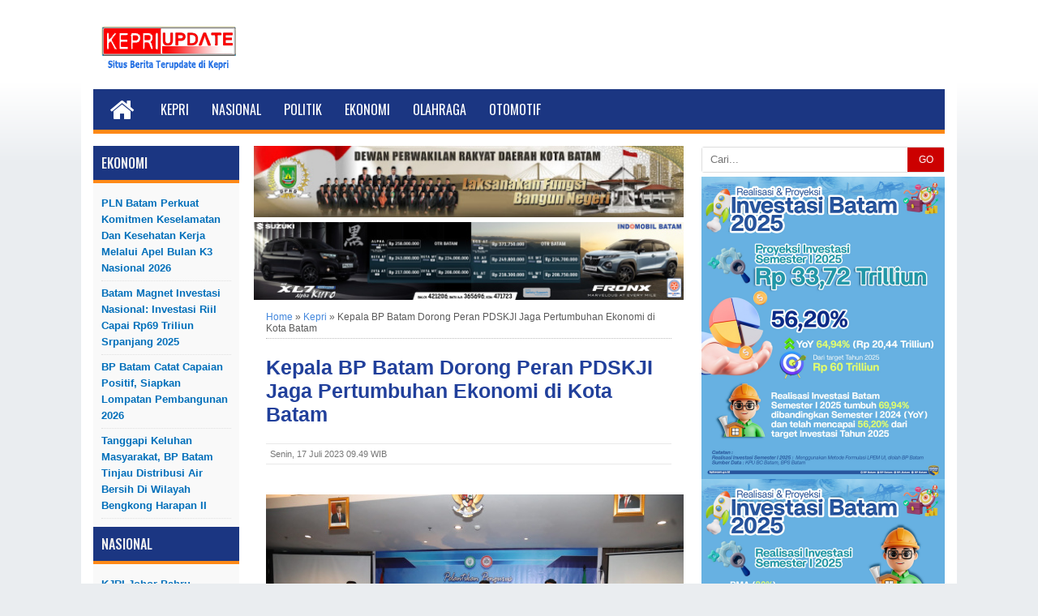

--- FILE ---
content_type: text/html; charset=utf-8
request_url: https://www.google.com/recaptcha/api2/aframe
body_size: 270
content:
<!DOCTYPE HTML><html><head><meta http-equiv="content-type" content="text/html; charset=UTF-8"></head><body><script nonce="nvULXCSW4GHi1DG_PUwWpA">/** Anti-fraud and anti-abuse applications only. See google.com/recaptcha */ try{var clients={'sodar':'https://pagead2.googlesyndication.com/pagead/sodar?'};window.addEventListener("message",function(a){try{if(a.source===window.parent){var b=JSON.parse(a.data);var c=clients[b['id']];if(c){var d=document.createElement('img');d.src=c+b['params']+'&rc='+(localStorage.getItem("rc::a")?sessionStorage.getItem("rc::b"):"");window.document.body.appendChild(d);sessionStorage.setItem("rc::e",parseInt(sessionStorage.getItem("rc::e")||0)+1);localStorage.setItem("rc::h",'1769026519317');}}}catch(b){}});window.parent.postMessage("_grecaptcha_ready", "*");}catch(b){}</script></body></html>

--- FILE ---
content_type: text/javascript; charset=UTF-8
request_url: https://www.kepriupdate.com/feeds/posts/summary/-/Politik?max-results=4&alt=json-in-script&callback=recentpostslist
body_size: 2674
content:
// API callback
recentpostslist({"version":"1.0","encoding":"UTF-8","feed":{"xmlns":"http://www.w3.org/2005/Atom","xmlns$openSearch":"http://a9.com/-/spec/opensearchrss/1.0/","xmlns$blogger":"http://schemas.google.com/blogger/2008","xmlns$georss":"http://www.georss.org/georss","xmlns$gd":"http://schemas.google.com/g/2005","xmlns$thr":"http://purl.org/syndication/thread/1.0","id":{"$t":"tag:blogger.com,1999:blog-7283251269939767354"},"updated":{"$t":"2026-01-21T14:25:17.308+07:00"},"category":[{"term":"Kepri"},{"term":"Ekonomi"},{"term":"Headline"},{"term":"Politik"},{"term":"Hukum"},{"term":"Nasional"},{"term":"Cahaya Ilahi"},{"term":"Bola"},{"term":"Batam"},{"term":"Dunia"},{"term":"Sport"},{"term":"Otomotif"},{"term":"Teknologi"},{"term":"Hiburan"},{"term":"Kesehatan"},{"term":"pendidikan"},{"term":"wisata"},{"term":"Bintan"},{"term":"Utama"},{"term":"Opini"},{"term":"Karimun"},{"term":"Tanjungpinang"},{"term":"Lingga"},{"term":"English"}],"title":{"type":"text","$t":"kepriupdate.com - situs berita terupdate di kepri"},"subtitle":{"type":"html","$t":""},"link":[{"rel":"http://schemas.google.com/g/2005#feed","type":"application/atom+xml","href":"https:\/\/www.kepriupdate.com\/feeds\/posts\/summary"},{"rel":"self","type":"application/atom+xml","href":"https:\/\/www.blogger.com\/feeds\/7283251269939767354\/posts\/summary\/-\/Politik?alt=json-in-script\u0026max-results=4"},{"rel":"alternate","type":"text/html","href":"https:\/\/www.kepriupdate.com\/search\/label\/Politik"},{"rel":"hub","href":"http://pubsubhubbub.appspot.com/"},{"rel":"next","type":"application/atom+xml","href":"https:\/\/www.blogger.com\/feeds\/7283251269939767354\/posts\/summary\/-\/Politik\/-\/Politik?alt=json-in-script\u0026start-index=5\u0026max-results=4"}],"author":[{"name":{"$t":"Redaksi"},"uri":{"$t":"http:\/\/www.blogger.com\/profile\/05016318398067071267"},"email":{"$t":"noreply@blogger.com"},"gd$image":{"rel":"http://schemas.google.com/g/2005#thumbnail","width":"16","height":"16","src":"https:\/\/img1.blogblog.com\/img\/b16-rounded.gif"}}],"generator":{"version":"7.00","uri":"http://www.blogger.com","$t":"Blogger"},"openSearch$totalResults":{"$t":"1419"},"openSearch$startIndex":{"$t":"1"},"openSearch$itemsPerPage":{"$t":"4"},"entry":[{"id":{"$t":"tag:blogger.com,1999:blog-7283251269939767354.post-4323713183474418008"},"published":{"$t":"2026-01-14T20:55:00.002+07:00"},"updated":{"$t":"2026-01-14T20:55:28.455+07:00"},"category":[{"scheme":"http://www.blogger.com/atom/ns#","term":"Politik"}],"title":{"type":"text","$t":"Mediasi Polemik Lahan Kaveling Batuaji Baru, Komisi I DPRD Batam Gelar RDPU"},"summary":{"type":"text","$t":"Warga Kaveling Batuaji Baru bersitegang dengan pengembang. Foto\/HasanBATAM - Komisi I DPRD Kota Batam menggelar Rapat Dengar Pendapat Umum (RDPU) terkait permasalahan lahan Kaveling Batuaji Baru, Rabu (14\/1\/2026) siang.RDPU tersebut dipimpin oleh anggota Komisi I DPRD Kota Batam, Muhammad Fadhli, SH, didampingi Ketua Komisi I Jelvin Tan, SH, MH, serta dihadiri sejumlah anggota Komisi I dan komisi"},"link":[{"rel":"edit","type":"application/atom+xml","href":"https:\/\/www.blogger.com\/feeds\/7283251269939767354\/posts\/default\/4323713183474418008"},{"rel":"self","type":"application/atom+xml","href":"https:\/\/www.blogger.com\/feeds\/7283251269939767354\/posts\/default\/4323713183474418008"},{"rel":"alternate","type":"text/html","href":"https:\/\/www.kepriupdate.com\/2026\/01\/mediasi-polemik-lahan-kaveling-batuaji.html","title":"Mediasi Polemik Lahan Kaveling Batuaji Baru, Komisi I DPRD Batam Gelar RDPU"}],"author":[{"name":{"$t":"Redaksi"},"uri":{"$t":"http:\/\/www.blogger.com\/profile\/05016318398067071267"},"email":{"$t":"noreply@blogger.com"},"gd$image":{"rel":"http://schemas.google.com/g/2005#thumbnail","width":"16","height":"16","src":"https:\/\/img1.blogblog.com\/img\/b16-rounded.gif"}}],"media$thumbnail":{"xmlns$media":"http://search.yahoo.com/mrss/","url":"https:\/\/blogger.googleusercontent.com\/img\/b\/R29vZ2xl\/AVvXsEgAVQs7Mqg_Zz_MylX6uC9AbFwP5hZSLOp0Mmn67mbEGCNoYuLPubCR0LvSn9A2aYpDfGtiWM3G61M5cfzs-vPQSi5oYTNtdzrWDyxYXwhD9kZfgEy3tusXqxsqNp5AbS0FPP7TuPeCqOPJOoWbUjgJXpqfBkW3Ubf0VtE5lDuai97RWy4mOeJ_bbHwWg8\/s72-c\/IMG_20260114_204949.jpg","height":"72","width":"72"}},{"id":{"$t":"tag:blogger.com,1999:blog-7283251269939767354.post-756899221221366406"},"published":{"$t":"2026-01-13T15:21:00.006+07:00"},"updated":{"$t":"2026-01-13T15:21:54.377+07:00"},"category":[{"scheme":"http://www.blogger.com/atom/ns#","term":"Politik"}],"title":{"type":"text","$t":"Perkuat Manajemen Talenta ASN, Wako Batam : Penempatan Pegawai Harus Berbasis Kompetensi"},"summary":{"type":"text","$t":"Wako Batam dan Wawako Li Claudia hadiri sosialisasi manajemen talenta. Foto\/RickyBATAM - Wali Kota Batam, Amsakar Achmad, menegaskan pentingnya percepatan kinerja dan profesionalisme aparatur sipil negara (ASN) melalui penerapan manajemen talenta sebagai langkah strategis mendukung Asta Cita. Penegasan tersebut disampaikan saat membuka Sosialisasi Manajemen Talenta, Selasa (13\/1\/2026).Sosialisasi"},"link":[{"rel":"edit","type":"application/atom+xml","href":"https:\/\/www.blogger.com\/feeds\/7283251269939767354\/posts\/default\/756899221221366406"},{"rel":"self","type":"application/atom+xml","href":"https:\/\/www.blogger.com\/feeds\/7283251269939767354\/posts\/default\/756899221221366406"},{"rel":"alternate","type":"text/html","href":"https:\/\/www.kepriupdate.com\/2026\/01\/perkuat-manajemen-talenta-asn-wako.html","title":"Perkuat Manajemen Talenta ASN, Wako Batam : Penempatan Pegawai Harus Berbasis Kompetensi"}],"author":[{"name":{"$t":"Redaksi"},"uri":{"$t":"http:\/\/www.blogger.com\/profile\/05016318398067071267"},"email":{"$t":"noreply@blogger.com"},"gd$image":{"rel":"http://schemas.google.com/g/2005#thumbnail","width":"16","height":"16","src":"https:\/\/img1.blogblog.com\/img\/b16-rounded.gif"}}],"media$thumbnail":{"xmlns$media":"http://search.yahoo.com/mrss/","url":"https:\/\/blogger.googleusercontent.com\/img\/b\/R29vZ2xl\/AVvXsEiULNpcC_DtoToZDkTMa-AwfSKy_-LR0J0r3NfzyZBeQ5dECoSJnLtxFSlkK9wrM7RnB_msLRT326Yl9chUmlomGLRTZcgKDBMetxoa4ypkIHupaQZEfbMVWzPgn8uXQV6y9E8wK06dGMOqIY6yxERVr_2IpShATmiNE2R9x9BsbIuyfi8kV7-ExTz3t8k\/s72-c\/IMG_20260113_151933.jpg","height":"72","width":"72"}},{"id":{"$t":"tag:blogger.com,1999:blog-7283251269939767354.post-7381980024831975477"},"published":{"$t":"2025-12-15T14:29:00.012+07:00"},"updated":{"$t":"2025-12-16T14:35:39.132+07:00"},"category":[{"scheme":"http://www.blogger.com/atom/ns#","term":"Headline"},{"scheme":"http://www.blogger.com/atom/ns#","term":"Politik"}],"title":{"type":"text","$t":"Sah! DPRD dan Pemko Batam Ketok Palu Perda Penyelenggaraan Kota Layak Anak"},"summary":{"type":"text","$t":"Ketua DPRD Batam Kamaluddin dan Wako Amsakar tandatangani Perda Kota Layak Anak. Foto\/HasanBATAM\u0026nbsp;– DPRD Kota Batam resmi mensahkan Rancangan Peraturan Daerah (Ranperda) tentang Penyelenggaraan Kota Layak Anak (KLA) menjadi Peraturan Daerah dalam Rapat Paripurna yang digelar pada Senin (15\/12\/2025).Rapat paripurna dengan agenda Laporan Panitia Khusus (Pansus) Pembahasan Ranperda Kota Layak "},"link":[{"rel":"edit","type":"application/atom+xml","href":"https:\/\/www.blogger.com\/feeds\/7283251269939767354\/posts\/default\/7381980024831975477"},{"rel":"self","type":"application/atom+xml","href":"https:\/\/www.blogger.com\/feeds\/7283251269939767354\/posts\/default\/7381980024831975477"},{"rel":"alternate","type":"text/html","href":"https:\/\/www.kepriupdate.com\/2025\/12\/sah-dprd-dan-pemko-batam-ketok-palu.html","title":"Sah! DPRD dan Pemko Batam Ketok Palu Perda Penyelenggaraan Kota Layak Anak"}],"author":[{"name":{"$t":"Redaksi"},"uri":{"$t":"http:\/\/www.blogger.com\/profile\/05016318398067071267"},"email":{"$t":"noreply@blogger.com"},"gd$image":{"rel":"http://schemas.google.com/g/2005#thumbnail","width":"16","height":"16","src":"https:\/\/img1.blogblog.com\/img\/b16-rounded.gif"}}],"media$thumbnail":{"xmlns$media":"http://search.yahoo.com/mrss/","url":"https:\/\/blogger.googleusercontent.com\/img\/b\/R29vZ2xl\/AVvXsEjpI5Ekk4u29fQWeoa4z2H7hYPwhe4rLOaapl1369MhLSZScWs2Uh6vY93_3b87hk7bKv4kUrLSg4-oLjyrVg4zlLiqpQLN28CLxros_WHoIVdH-EqU9c0_uXIa6BmYGbQ-ntuAlsplQ1XTSKInIS3iQ9kVnX-_Z01o32aQxS_2GA6gv5PPnYHdctgyPv0\/s72-c\/IMG_20251216_143320.jpg","height":"72","width":"72"}},{"id":{"$t":"tag:blogger.com,1999:blog-7283251269939767354.post-8727189428034406349"},"published":{"$t":"2025-12-02T01:08:00.000+07:00"},"updated":{"$t":"2025-12-03T11:20:08.366+07:00"},"category":[{"scheme":"http://www.blogger.com/atom/ns#","term":"Politik"}],"title":{"type":"text","$t":"Jelang Pergantian Tahun, Bamus DPRD Batam Gelar Rapat Terkait Agenda Dewan"},"summary":{"type":"text","$t":"Anggota DPRD Batam memberi saran pada rapat Bamus terkqit agenda akhir tahun dewan. Foto\/HasanBATAM -\u0026nbsp;Badan Musyawarah (Bamus) DPRD Kota Batam menggelar rapat penyusunan agenda kegiatan dewan untuk sepanjang bulan Desember 2025. Rapat dipimpin oleh Koordinator Bamus yang juga Wakil Ketua II DPRD Kota Batam, Budi Mardiyanto, SE, MM.Rapat tersebut dihadiri perwakilan dari seluruh alat "},"link":[{"rel":"edit","type":"application/atom+xml","href":"https:\/\/www.blogger.com\/feeds\/7283251269939767354\/posts\/default\/8727189428034406349"},{"rel":"self","type":"application/atom+xml","href":"https:\/\/www.blogger.com\/feeds\/7283251269939767354\/posts\/default\/8727189428034406349"},{"rel":"alternate","type":"text/html","href":"https:\/\/www.kepriupdate.com\/2025\/12\/jelang-pergantian-tahun-bamus-dprd.html","title":"Jelang Pergantian Tahun, Bamus DPRD Batam Gelar Rapat Terkait Agenda Dewan"}],"author":[{"name":{"$t":"Redaksi"},"uri":{"$t":"http:\/\/www.blogger.com\/profile\/05016318398067071267"},"email":{"$t":"noreply@blogger.com"},"gd$image":{"rel":"http://schemas.google.com/g/2005#thumbnail","width":"16","height":"16","src":"https:\/\/img1.blogblog.com\/img\/b16-rounded.gif"}}],"media$thumbnail":{"xmlns$media":"http://search.yahoo.com/mrss/","url":"https:\/\/blogger.googleusercontent.com\/img\/b\/R29vZ2xl\/AVvXsEi-2OjQX48brw2Jfw7Iq1XYKKHoYwCxC90tuSzIbmiqCis1tLxxesXCviMgaiEX9TF-d01Bk2iIWrkjRg1Q8TXEUmQcAqdiNgs1P68b2keZPHHmpljORBOIGgtNNdbJtYRsGfxYT5qzYwCaP77LcSdSvZ739ha8JRy5lcI6N0FBBAGUiDTiBlU9TNJrZjQ\/s72-c\/IMG_20251203_111549.jpg","height":"72","width":"72"}}]}});

--- FILE ---
content_type: text/javascript; charset=UTF-8
request_url: https://www.kepriupdate.com/feeds/posts/summary/-/Nasional?max-results=4&alt=json-in-script&callback=recentpostslist
body_size: 2670
content:
// API callback
recentpostslist({"version":"1.0","encoding":"UTF-8","feed":{"xmlns":"http://www.w3.org/2005/Atom","xmlns$openSearch":"http://a9.com/-/spec/opensearchrss/1.0/","xmlns$blogger":"http://schemas.google.com/blogger/2008","xmlns$georss":"http://www.georss.org/georss","xmlns$gd":"http://schemas.google.com/g/2005","xmlns$thr":"http://purl.org/syndication/thread/1.0","id":{"$t":"tag:blogger.com,1999:blog-7283251269939767354"},"updated":{"$t":"2026-01-21T14:25:17.308+07:00"},"category":[{"term":"Kepri"},{"term":"Ekonomi"},{"term":"Headline"},{"term":"Politik"},{"term":"Hukum"},{"term":"Nasional"},{"term":"Cahaya Ilahi"},{"term":"Bola"},{"term":"Batam"},{"term":"Dunia"},{"term":"Sport"},{"term":"Otomotif"},{"term":"Teknologi"},{"term":"Hiburan"},{"term":"Kesehatan"},{"term":"pendidikan"},{"term":"wisata"},{"term":"Bintan"},{"term":"Utama"},{"term":"Opini"},{"term":"Karimun"},{"term":"Tanjungpinang"},{"term":"Lingga"},{"term":"English"}],"title":{"type":"text","$t":"kepriupdate.com - situs berita terupdate di kepri"},"subtitle":{"type":"html","$t":""},"link":[{"rel":"http://schemas.google.com/g/2005#feed","type":"application/atom+xml","href":"https:\/\/www.kepriupdate.com\/feeds\/posts\/summary"},{"rel":"self","type":"application/atom+xml","href":"https:\/\/www.blogger.com\/feeds\/7283251269939767354\/posts\/summary\/-\/Nasional?alt=json-in-script\u0026max-results=4"},{"rel":"alternate","type":"text/html","href":"https:\/\/www.kepriupdate.com\/search\/label\/Nasional"},{"rel":"hub","href":"http://pubsubhubbub.appspot.com/"},{"rel":"next","type":"application/atom+xml","href":"https:\/\/www.blogger.com\/feeds\/7283251269939767354\/posts\/summary\/-\/Nasional\/-\/Nasional?alt=json-in-script\u0026start-index=5\u0026max-results=4"}],"author":[{"name":{"$t":"Redaksi"},"uri":{"$t":"http:\/\/www.blogger.com\/profile\/05016318398067071267"},"email":{"$t":"noreply@blogger.com"},"gd$image":{"rel":"http://schemas.google.com/g/2005#thumbnail","width":"16","height":"16","src":"https:\/\/img1.blogblog.com\/img\/b16-rounded.gif"}}],"generator":{"version":"7.00","uri":"http://www.blogger.com","$t":"Blogger"},"openSearch$totalResults":{"$t":"1141"},"openSearch$startIndex":{"$t":"1"},"openSearch$itemsPerPage":{"$t":"4"},"entry":[{"id":{"$t":"tag:blogger.com,1999:blog-7283251269939767354.post-1511140784486123325"},"published":{"$t":"2026-01-20T22:13:00.003+07:00"},"updated":{"$t":"2026-01-20T22:13:41.024+07:00"},"category":[{"scheme":"http://www.blogger.com/atom/ns#","term":"Headline"},{"scheme":"http://www.blogger.com/atom/ns#","term":"Nasional"}],"title":{"type":"text","$t":"KJRI Johor Bahru Tingkatkan Koordinasi Perlindungan WNI dengan APMM Batu Pahat"},"summary":{"type":"text","$t":"Konsulat Jenderal RI Johor Bahru, Sigit S Widiyanto (kiri) saat lakukan kunjungan kerja. Foto\/SMSIMALAYSIA – Konsulat Jenderal Republik Indonesia (KJRI) Johor Bahru melaksanakan kunjungan kerja ke Agensi Penguatkuasaan Maritim Malaysia (APMM) Zona Maritim Batu Pahat, Johor, MalaysiaKunjungan tersebut dalam rangka memperkuat koordinasi dan kerja sama dibidang pengawasan maritim serta perlindungan "},"link":[{"rel":"edit","type":"application/atom+xml","href":"https:\/\/www.blogger.com\/feeds\/7283251269939767354\/posts\/default\/1511140784486123325"},{"rel":"self","type":"application/atom+xml","href":"https:\/\/www.blogger.com\/feeds\/7283251269939767354\/posts\/default\/1511140784486123325"},{"rel":"alternate","type":"text/html","href":"https:\/\/www.kepriupdate.com\/2026\/01\/kjri-johor-bahru-tingkatkan-koordinasi.html","title":"KJRI Johor Bahru Tingkatkan Koordinasi Perlindungan WNI dengan APMM Batu Pahat"}],"author":[{"name":{"$t":"Redaksi"},"uri":{"$t":"http:\/\/www.blogger.com\/profile\/05016318398067071267"},"email":{"$t":"noreply@blogger.com"},"gd$image":{"rel":"http://schemas.google.com/g/2005#thumbnail","width":"16","height":"16","src":"https:\/\/img1.blogblog.com\/img\/b16-rounded.gif"}}],"media$thumbnail":{"xmlns$media":"http://search.yahoo.com/mrss/","url":"https:\/\/blogger.googleusercontent.com\/img\/b\/R29vZ2xl\/AVvXsEgFNkZO2bCSMq0fA8PHnuWPVbLTrtpo4QiTPIY5cgbQkF8pS9sM_z4NSIft27j1mDRLtsn8pQkOebiSeNDDl0na2hVPeEaVejThoBvJ0bk35oo3gTkyVlEWxL29_CgOoI9dsolPEYvXz8Zof6R7rI6O9gDVldcicgJ9rlOsoAuQac3UdQACxhOyl-JZsaI\/s72-c\/IMG_20260120_221027.jpg","height":"72","width":"72"}},{"id":{"$t":"tag:blogger.com,1999:blog-7283251269939767354.post-7401178439348045820"},"published":{"$t":"2026-01-12T11:56:00.002+07:00"},"updated":{"$t":"2026-01-12T11:56:24.527+07:00"},"category":[{"scheme":"http://www.blogger.com/atom/ns#","term":"Nasional"}],"title":{"type":"text","$t":"Pemko Batam Salurkan Bantuan Rp4,5 Miliar Lebih untuk Korban Banjir dan Galodo di Sumatera Barat"},"summary":{"type":"text","$t":"Sekdako Batam Firmansyah menyerahkan secara simbolis bantuan untuk korban banjir dan galodo. Foto\/AderBATAM - Pemerintah Kota (Pemko) Batam menyalurkan bantuan kemanusiaan bagi masyarakat terdampak bencana alam di Provinsi Sumatera Barat (Sumbar). Penyerahan bantuan diterima langsung oleh Gubernur Sumbar, Mahyeldi Ansharullah, Minggi (11\/1\/2026).Total bantuan yang disalurkan untuk Sumatera Barat "},"link":[{"rel":"edit","type":"application/atom+xml","href":"https:\/\/www.blogger.com\/feeds\/7283251269939767354\/posts\/default\/7401178439348045820"},{"rel":"self","type":"application/atom+xml","href":"https:\/\/www.blogger.com\/feeds\/7283251269939767354\/posts\/default\/7401178439348045820"},{"rel":"alternate","type":"text/html","href":"https:\/\/www.kepriupdate.com\/2026\/01\/pemko-batam-salurkan-bantuan-rp45.html","title":"Pemko Batam Salurkan Bantuan Rp4,5 Miliar Lebih untuk Korban Banjir dan Galodo di Sumatera Barat"}],"author":[{"name":{"$t":"Redaksi"},"uri":{"$t":"http:\/\/www.blogger.com\/profile\/05016318398067071267"},"email":{"$t":"noreply@blogger.com"},"gd$image":{"rel":"http://schemas.google.com/g/2005#thumbnail","width":"16","height":"16","src":"https:\/\/img1.blogblog.com\/img\/b16-rounded.gif"}}],"media$thumbnail":{"xmlns$media":"http://search.yahoo.com/mrss/","url":"https:\/\/blogger.googleusercontent.com\/img\/b\/R29vZ2xl\/AVvXsEiWYzapZYXjeKSV-mA_a8GJuJ9Ob1-jE-v7DW8Fp1_QXUmAPUzJUt_-OEIJGMgzLGENtkU54HmIz2GoCfZn1k2ZLT3VfzazDwSHZaQ7BJ4HChMnuiMmmj6A9yf9EwCtvY4SSQkOqAhAqu0eSP1E8WT0q7jTVRhdTYOcBQJyzSrUobyArtxPJLc-ccMtrg0\/s72-c\/IMG_20260112_115319.jpg","height":"72","width":"72"}},{"id":{"$t":"tag:blogger.com,1999:blog-7283251269939767354.post-1792434653886146385"},"published":{"$t":"2026-01-09T00:15:00.000+07:00"},"updated":{"$t":"2026-01-09T00:15:22.321+07:00"},"category":[{"scheme":"http://www.blogger.com/atom/ns#","term":"Headline"},{"scheme":"http://www.blogger.com/atom/ns#","term":"Nasional"}],"title":{"type":"text","$t":"Batam Salurkan Bantuan Rp4,7 Miliar untuk Korban Bencana di Sumut, Diterima Langsung Gubernur Bobby"},"summary":{"type":"text","$t":"Walikota Batam Amsakar menyerahkan donasi warga untuk korban banjir longsor di Sumatera Utara. Foto\/RudiMEDAN - Kota Batam menyerahkan bantuan kemanusiaan bagi korban bencana alam di Provinsi Sumatera Utara (Sumut). Bantuan tersebut diserahkan langsung oleh Wali Kota Batam, Amsakar Achmad, bersama Wakil Wali Kota Batam, Li Claudia Chandra, dan diterima Gubernur Sumatera Utara, Muhammad Bobby Afif"},"link":[{"rel":"edit","type":"application/atom+xml","href":"https:\/\/www.blogger.com\/feeds\/7283251269939767354\/posts\/default\/1792434653886146385"},{"rel":"self","type":"application/atom+xml","href":"https:\/\/www.blogger.com\/feeds\/7283251269939767354\/posts\/default\/1792434653886146385"},{"rel":"alternate","type":"text/html","href":"https:\/\/www.kepriupdate.com\/2026\/01\/batam-salurkan-bantuan-rp47-miliar.html","title":"Batam Salurkan Bantuan Rp4,7 Miliar untuk Korban Bencana di Sumut, Diterima Langsung Gubernur Bobby"}],"author":[{"name":{"$t":"Redaksi"},"uri":{"$t":"http:\/\/www.blogger.com\/profile\/05016318398067071267"},"email":{"$t":"noreply@blogger.com"},"gd$image":{"rel":"http://schemas.google.com/g/2005#thumbnail","width":"16","height":"16","src":"https:\/\/img1.blogblog.com\/img\/b16-rounded.gif"}}],"media$thumbnail":{"xmlns$media":"http://search.yahoo.com/mrss/","url":"https:\/\/blogger.googleusercontent.com\/img\/b\/R29vZ2xl\/AVvXsEiIXCh6N7EFGFRP997PTMt8CjO9Dpb4jmAjYC1DLXMuvOZi8ssDH5XKC4k8Q2P8o1Q_dSQ33RRNBoiI_lHmNc3qCOkBBouUbZOS_dKezU_BU7jlz2xn_vq7NoQqTB4AUZFu-r8lF7OaNOXX4IykKwUEiMmtp8NpvKjEyI9HNLFAwL3XovJIaxb18FbmfjE\/s72-c\/IMG_20260109_001001.jpg","height":"72","width":"72"}},{"id":{"$t":"tag:blogger.com,1999:blog-7283251269939767354.post-4191547478177775177"},"published":{"$t":"2026-01-01T18:48:00.006+07:00"},"updated":{"$t":"2026-01-01T18:54:15.350+07:00"},"category":[{"scheme":"http://www.blogger.com/atom/ns#","term":"Nasional"}],"title":{"type":"text","$t":"Harapan Serikat Media Siber Indonesia Tahun 2026: Podcast Menjadi Institusi Pers Resmi"},"summary":{"type":"text","$t":"Oleh: Mohammad Nasir, Wartawan Harian Kompas (1989- 2018), Penguji Kompetensi Wartawan, dan Wakil Ketua Dewan Pakar SMSI Pusat.Para tokoh pers hadir dialog nasional yang digelar SMSI Pusat. Foto\/SMSIADA harapan baru Serikat Media Siber Indonesia (SMSI) yang beranggotakan sekitar 3000 perusahaan pers siber. Salah satu harapannya yang diperjuangkan selama Oktober- Desember 2025 adalah menjadikan "},"link":[{"rel":"edit","type":"application/atom+xml","href":"https:\/\/www.blogger.com\/feeds\/7283251269939767354\/posts\/default\/4191547478177775177"},{"rel":"self","type":"application/atom+xml","href":"https:\/\/www.blogger.com\/feeds\/7283251269939767354\/posts\/default\/4191547478177775177"},{"rel":"alternate","type":"text/html","href":"https:\/\/www.kepriupdate.com\/2026\/01\/harapan-smsi-tahun-2026-podcast-menjadi.html","title":"Harapan Serikat Media Siber Indonesia Tahun 2026: Podcast Menjadi Institusi Pers Resmi"}],"author":[{"name":{"$t":"Redaksi"},"uri":{"$t":"http:\/\/www.blogger.com\/profile\/05016318398067071267"},"email":{"$t":"noreply@blogger.com"},"gd$image":{"rel":"http://schemas.google.com/g/2005#thumbnail","width":"16","height":"16","src":"https:\/\/img1.blogblog.com\/img\/b16-rounded.gif"}}],"media$thumbnail":{"xmlns$media":"http://search.yahoo.com/mrss/","url":"https:\/\/blogger.googleusercontent.com\/img\/b\/R29vZ2xl\/AVvXsEiYYu1E1BFfqZThuf7SOKg0MiHIghcTdSbVW5epRN7nFB1uBTOGqKUIaHdiYUODKjbOEfhSeJiKOlpS1o50o-r7O8Hy5vBqCNQH99hTWBrAD74FFR3y3V13ChcPoHZTSs382-Mq-z6bHsWJw_JYVTGav5fr-H3-RAVXUfNfw12bsg6W7jeZFz8N6L7wvIo\/s72-c\/IMG_20260101_184502.jpg","height":"72","width":"72"}}]}});

--- FILE ---
content_type: text/javascript; charset=UTF-8
request_url: https://www.kepriupdate.com/feeds/posts/default/-/Kepri?alt=json-in-script&callback=relpostimgthum&max-results=50
body_size: 67058
content:
// API callback
relpostimgthum({"version":"1.0","encoding":"UTF-8","feed":{"xmlns":"http://www.w3.org/2005/Atom","xmlns$openSearch":"http://a9.com/-/spec/opensearchrss/1.0/","xmlns$blogger":"http://schemas.google.com/blogger/2008","xmlns$georss":"http://www.georss.org/georss","xmlns$gd":"http://schemas.google.com/g/2005","xmlns$thr":"http://purl.org/syndication/thread/1.0","id":{"$t":"tag:blogger.com,1999:blog-7283251269939767354"},"updated":{"$t":"2026-01-21T14:25:17.308+07:00"},"category":[{"term":"Kepri"},{"term":"Ekonomi"},{"term":"Headline"},{"term":"Politik"},{"term":"Hukum"},{"term":"Nasional"},{"term":"Cahaya Ilahi"},{"term":"Bola"},{"term":"Batam"},{"term":"Dunia"},{"term":"Sport"},{"term":"Otomotif"},{"term":"Teknologi"},{"term":"Hiburan"},{"term":"Kesehatan"},{"term":"pendidikan"},{"term":"wisata"},{"term":"Bintan"},{"term":"Utama"},{"term":"Opini"},{"term":"Karimun"},{"term":"Tanjungpinang"},{"term":"Lingga"},{"term":"English"}],"title":{"type":"text","$t":"kepriupdate.com - situs berita terupdate di kepri"},"subtitle":{"type":"html","$t":""},"link":[{"rel":"http://schemas.google.com/g/2005#feed","type":"application/atom+xml","href":"https:\/\/www.kepriupdate.com\/feeds\/posts\/default"},{"rel":"self","type":"application/atom+xml","href":"https:\/\/www.blogger.com\/feeds\/7283251269939767354\/posts\/default\/-\/Kepri?alt=json-in-script\u0026max-results=50"},{"rel":"alternate","type":"text/html","href":"https:\/\/www.kepriupdate.com\/search\/label\/Kepri"},{"rel":"hub","href":"http://pubsubhubbub.appspot.com/"},{"rel":"next","type":"application/atom+xml","href":"https:\/\/www.blogger.com\/feeds\/7283251269939767354\/posts\/default\/-\/Kepri\/-\/Kepri?alt=json-in-script\u0026start-index=51\u0026max-results=50"}],"author":[{"name":{"$t":"Redaksi"},"uri":{"$t":"http:\/\/www.blogger.com\/profile\/05016318398067071267"},"email":{"$t":"noreply@blogger.com"},"gd$image":{"rel":"http://schemas.google.com/g/2005#thumbnail","width":"16","height":"16","src":"https:\/\/img1.blogblog.com\/img\/b16-rounded.gif"}}],"generator":{"version":"7.00","uri":"http://www.blogger.com","$t":"Blogger"},"openSearch$totalResults":{"$t":"2401"},"openSearch$startIndex":{"$t":"1"},"openSearch$itemsPerPage":{"$t":"50"},"entry":[{"id":{"$t":"tag:blogger.com,1999:blog-7283251269939767354.post-1674625667676745110"},"published":{"$t":"2026-01-18T16:30:00.001+07:00"},"updated":{"$t":"2026-01-19T16:36:22.568+07:00"},"category":[{"scheme":"http://www.blogger.com/atom/ns#","term":"Kepri"}],"title":{"type":"text","$t":"Peletakan Batu Pertama Masjid Jami Al-Falah, Walikota Batam Amsakar Sumbang Rp 25 Juta"},"content":{"type":"html","$t":"\u003Cp\u003E\u003Ctable cellpadding=\"0\" cellspacing=\"0\" class=\"tr-caption-container\" style=\"float: left;\"\u003E\u003Ctbody\u003E\u003Ctr\u003E\u003Ctd style=\"text-align: center;\"\u003E\u003Ca href=\"https:\/\/blogger.googleusercontent.com\/img\/b\/R29vZ2xl\/AVvXsEgXh7s0DgE8YLzjk4N3Nma7aXwvu5ZbUkw6uihBGr2t9b-QfXhvLRwhc1x_Q3nrNEX3kxEqF_Q-Dp32ycMptVL4w2IRDJmDjuGKN0xBDXqGLPwC9PFVefDiWUnl0139uLggwcV0hwsth3W6GkpDKUT4VkqsUigtlgHb3wfvv1RujVaQspITP6XUJoFXqpA\/s520\/IMG_20260119_163405.jpg\" imageanchor=\"1\" style=\"clear: left; margin-bottom: 1em; margin-left: auto; margin-right: auto;\"\u003E\u003Cimg border=\"0\" data-original-height=\"303\" data-original-width=\"520\" src=\"https:\/\/blogger.googleusercontent.com\/img\/b\/R29vZ2xl\/AVvXsEgXh7s0DgE8YLzjk4N3Nma7aXwvu5ZbUkw6uihBGr2t9b-QfXhvLRwhc1x_Q3nrNEX3kxEqF_Q-Dp32ycMptVL4w2IRDJmDjuGKN0xBDXqGLPwC9PFVefDiWUnl0139uLggwcV0hwsth3W6GkpDKUT4VkqsUigtlgHb3wfvv1RujVaQspITP6XUJoFXqpA\/s16000\/IMG_20260119_163405.jpg\" \/\u003E\u003C\/a\u003E\u003C\/td\u003E\u003C\/tr\u003E\u003Ctr\u003E\u003Ctd class=\"tr-caption\" style=\"text-align: left;\"\u003ESuasana gembira saat proses peletakan batu pertama masjid. Foto\/Dheo\u003C\/td\u003E\u003C\/tr\u003E\u003C\/tbody\u003E\u003C\/table\u003E\u003Cbr \/\u003E\u003Cspan style=\"font-size: 14px;\"\u003E\u003Cbr \/\u003E\u003C\/span\u003E\u003C\/p\u003E\u003Cp\u003E\u003Cspan style=\"font-size: medium;\"\u003EBATAM - Wali Kota Batam, Amsakar Achmad, meletakkan batu pertama pembangunan Masjid Jami Al-Falah sekaligus menghadiri prosesi penyerahan Prasarana, Sarana, dan Utilitas (PSU) di Perumahan Central Hills, Kelurahan Belian, Kecamatan Batam Kota, Minggu (18\/1\/2026).\u003C\/span\u003E\u003C\/p\u003E\u003Cspan style=\"font-size: medium;\"\u003E\u003Cbr \/\u003E\u003Cspan\u003EKegiatan tersebut menjadi wujud nyata sinergi antara pengembang, masyarakat, dan pemerintah dalam memenuhi kebutuhan sarana ibadah di kawasan permukiman. Dalam kesempatan itu, Amsakar menyampaikan apresiasi kepada PT Menteng Griya Lestari Central Hills dan pengurus yayasan yang telah berkolaborasi melalui fasilitasi Pemerintah Kota Batam.\u003C\/span\u003E\n\u003Cbr \/\u003E\u003Cbr \/\u003E\u003Cspan\u003E“Terima kasih kepada Pak Erianto, Ibu Mary, dan Daeng Harianto. Kerja kolektif ini menjadi sinyal penting bahwa perbedaan latar belakang tidak perlu dipertentangkan. Yang terpenting adalah mencari solusi dan membangun kebersamaan,” ujar Amsakar.\u003C\/span\u003E\n\u003Cbr \/\u003E\u003Cbr \/\u003E\u003Cspan\u003EIa menegaskan bahwa kemajuan Kota Batam sangat ditentukan oleh kondusivitas wilayah serta kerukunan masyarakat. Menurutnya, pemerintah membutuhkan kritik yang membangun dan disertai solusi, bukan narasi yang berpotensi memecah persatuan.\u003C\/span\u003E\n\u003Cbr \/\u003E\u003Cbr \/\u003E\u003Cspan\u003E“Batam membutuhkan orang-orang yang mampu menumbuhkan rasa kebersamaan. Visi Batam sebagai Bandar Madani hanya dapat terwujud apabila masyarakatnya taat beragama, saling peduli, patuh hukum, dan hidup dalam harmoni,” tegasnya.\u003C\/span\u003E\n\u003Cbr \/\u003E\u003Cbr \/\u003E\u003Cspan\u003EAmsakar juga menepis anggapan bahwa kehidupan perkotaan dan kawasan industri menjauhkan masyarakat dari nilai spiritual. Ia menilai antusiasme warga Batam dalam berbagai kegiatan keagamaan mencerminkan tingkat toleransi dan spiritualitas yang tinggi.\u003C\/span\u003E\n\u003Cbr \/\u003E\u003Cbr \/\u003E\u003Cspan\u003E“Mulai dari kegiatan selawat di Masjid Raya, perayaan Natal, peringatan Isra Mikraj, hingga menyambut Imlek, semuanya menunjukkan bahwa Batam adalah kota yang menjunjung tinggi keberagaman dan kerukunan,” ujarnya.\u003C\/span\u003E\n\u003Cbr \/\u003E\u003Cbr \/\u003E\u003Cspan\u003ESebagai bentuk dukungan konkret, Amsakar menyatakan komitmen Pemerintah Kota Batam bersama BP Batam untuk mengawal pembangunan Masjid Jami Al-Falah hingga selesai. Secara pribadi, ia juga menyerahkan bantuan awal sebesar Rp25 juta guna mempercepat proses pembangunan.\u003C\/span\u003E\n\u003Cbr \/\u003E\u003Cbr \/\u003E\u003Cspan\u003E“Kami adalah orang tua bagi seluruh masyarakat Batam. Tugas pemerintah mengayomi semua golongan tanpa membeda-bedakan. Kebersamaan ini harus terus dijaga. Untuk pembangunan masjid, silakan ajukan proposal agar dapat diproses lebih lanjut,” tambahnya.(ahd)\u003C\/span\u003E\u003C!--\/data\/user\/0\/com.samsung.android.app.notes\/files\/clipdata\/clipdata_bodytext_260119_163011_280.sdocx--\u003E\u003C\/span\u003E\u003Cdiv\u003E\u003Cspan style=\"font-size: 14px;\"\u003E\u003Cbr \/\u003E\u003C\/span\u003E\u003C\/div\u003E\u003Cdiv\u003E\u003Cspan style=\"font-size: 14px;\"\u003E\u003Cbr \/\u003E\u003C\/span\u003E\u003C\/div\u003E\u003Cdiv\u003E\u003Cspan style=\"font-size: 14px;\"\u003E\u003Cbr \/\u003E\u003C\/span\u003E\u003C\/div\u003E\u003Cdiv\u003E\u003Cspan style=\"font-size: 14px;\"\u003E\u003Cbr \/\u003E\u003C\/span\u003E\u003C\/div\u003E\u003Cdiv\u003E\u003Cspan style=\"font-size: 14px;\"\u003E\u003Cbr \/\u003E\u003C\/span\u003E\u003C\/div\u003E\u003Cdiv\u003E\u003Cspan style=\"font-size: 14px;\"\u003E\u003Cbr \/\u003E\u003C\/span\u003E\u003C\/div\u003E\u003Cdiv\u003E\u003Cspan style=\"font-size: 14px;\"\u003EEditor: teguh\u003C\/span\u003E\u003C\/div\u003E"},"link":[{"rel":"edit","type":"application/atom+xml","href":"https:\/\/www.blogger.com\/feeds\/7283251269939767354\/posts\/default\/1674625667676745110"},{"rel":"self","type":"application/atom+xml","href":"https:\/\/www.blogger.com\/feeds\/7283251269939767354\/posts\/default\/1674625667676745110"},{"rel":"alternate","type":"text/html","href":"https:\/\/www.kepriupdate.com\/2026\/01\/peletakan-batu-pertama-masjid-jami-al.html","title":"Peletakan Batu Pertama Masjid Jami Al-Falah, Walikota Batam Amsakar Sumbang Rp 25 Juta"}],"author":[{"name":{"$t":"Redaksi"},"uri":{"$t":"http:\/\/www.blogger.com\/profile\/05016318398067071267"},"email":{"$t":"noreply@blogger.com"},"gd$image":{"rel":"http://schemas.google.com/g/2005#thumbnail","width":"16","height":"16","src":"https:\/\/img1.blogblog.com\/img\/b16-rounded.gif"}}],"media$thumbnail":{"xmlns$media":"http://search.yahoo.com/mrss/","url":"https:\/\/blogger.googleusercontent.com\/img\/b\/R29vZ2xl\/AVvXsEgXh7s0DgE8YLzjk4N3Nma7aXwvu5ZbUkw6uihBGr2t9b-QfXhvLRwhc1x_Q3nrNEX3kxEqF_Q-Dp32ycMptVL4w2IRDJmDjuGKN0xBDXqGLPwC9PFVefDiWUnl0139uLggwcV0hwsth3W6GkpDKUT4VkqsUigtlgHb3wfvv1RujVaQspITP6XUJoFXqpA\/s72-c\/IMG_20260119_163405.jpg","height":"72","width":"72"}},{"id":{"$t":"tag:blogger.com,1999:blog-7283251269939767354.post-7656295172798211147"},"published":{"$t":"2026-01-17T22:52:00.001+07:00"},"updated":{"$t":"2026-01-18T22:56:47.450+07:00"},"category":[{"scheme":"http://www.blogger.com/atom/ns#","term":"Kepri"}],"title":{"type":"text","$t":"Rakor SMSI Kepri: Media Harus Jeli Membaca Peluang di Tengah Gejolak Global"},"content":{"type":"html","$t":"\u003Ctable cellpadding=\"0\" cellspacing=\"0\" class=\"tr-caption-container\" style=\"float: left;\"\u003E\u003Ctbody\u003E\u003Ctr\u003E\u003Ctd style=\"text-align: center;\"\u003E\u003Ca href=\"https:\/\/blogger.googleusercontent.com\/img\/b\/R29vZ2xl\/AVvXsEh_Q7hUtB8fQ9rZnXPD3hahskEOrwyA4Srbt8ZgQEVwRAaGMh4aL0szq02yh1wb7ljYRN7vKoxkENIZBWPegzeu34RMYb6p3VOeHW0jsjBGeLJExu_7kUEdgCfDT5JyjKg8USKpMAfrdqrMzGu2NwuH49HOB-4qb1vduhq_e89MxS4Ih7eH6qjMgpPTzN4\/s520\/IMG_20260118_225450.jpg\" imageanchor=\"1\" style=\"clear: left; margin-bottom: 1em; margin-left: auto; margin-right: auto;\"\u003E\u003Cimg border=\"0\" data-original-height=\"293\" data-original-width=\"520\" src=\"https:\/\/blogger.googleusercontent.com\/img\/b\/R29vZ2xl\/AVvXsEh_Q7hUtB8fQ9rZnXPD3hahskEOrwyA4Srbt8ZgQEVwRAaGMh4aL0szq02yh1wb7ljYRN7vKoxkENIZBWPegzeu34RMYb6p3VOeHW0jsjBGeLJExu_7kUEdgCfDT5JyjKg8USKpMAfrdqrMzGu2NwuH49HOB-4qb1vduhq_e89MxS4Ih7eH6qjMgpPTzN4\/s16000\/IMG_20260118_225450.jpg\" \/\u003E\u003C\/a\u003E\u003C\/td\u003E\u003C\/tr\u003E\u003Ctr\u003E\u003Ctd class=\"tr-caption\" style=\"text-align: left;\"\u003EAmat Tantoso salam sukses bersama pengurus SMSI Kepri. Foto\/Zabur\u003C\/td\u003E\u003C\/tr\u003E\u003C\/tbody\u003E\u003C\/table\u003E\u003Cbr \/\u003E\u003Cp\u003E\u003Cbr \/\u003E\u003C\/p\u003E\u003Cp\u003E\u003Cspan style=\"font-size: medium;\"\u003EBATAM – Di tengah tekanan global akibat dinamika geopolitik, perlambatan ekonomi, serta situasi politik nasional yang terus bergerak, industri media siber dituntut tidak hanya bertahan, tetapi juga mampu membaca dan memanfaatkan peluang yang ada.\u003C\/span\u003E\u003C\/p\u003E\u003Cp\u003E\u003Cspan style=\"font-size: medium;\"\u003E\u003Cbr \/\u003E\u003C\/span\u003E\u003C\/p\u003E\u003Cp\u003E\u003Cspan style=\"font-size: medium;\"\u003EPandangan tersebut disampaikan Datuk Paulus Amat Tantoso, Penasihat SMSI Provinsi Kepulauan Riau yang juga Ketua Umum Aviliasi Penukaran Valuta Asing (APVA) Indonesia, dalam Rapat Koordinasi (Rakor) SMSI Kepri Tahun 2026 yang digelar di Hotel Golden View, Sabtu (17\/1\/2026).\u003C\/span\u003E\u003C\/p\u003E\u003Cp\u003E\u003Cspan style=\"font-size: medium;\"\u003E\u003Cbr \/\u003E\u003C\/span\u003E\u003C\/p\u003E\u003Cp\u003E\u003Cspan style=\"font-size: medium;\"\u003EMenurut Amat, perubahan global justru membuka ruang baru bagi perusahaan media yang mampu beradaptasi dan berpikir strategis.\u003C\/span\u003E\u003C\/p\u003E\u003Cp\u003E\u003Cspan style=\"font-size: medium;\"\u003E\u003Cbr \/\u003E\u003C\/span\u003E\u003C\/p\u003E\u003Cp\u003E\u003Cspan style=\"font-size: medium;\"\u003E“Situasi geopolitik, ekonomi, dan politik nasional hari ini memang penuh tantangan. Tapi bagi perusahaan pers yang jeli, ini sekaligus peluang. Media harus mampu membaca arah, memahami kebutuhan pasar, dan menempatkan diri secara tepat,” ujar Amat.\u003C\/span\u003E\u003C\/p\u003E\u003Cp\u003E\u003Cspan style=\"font-size: medium;\"\u003E\u003Cbr \/\u003E\u003C\/span\u003E\u003C\/p\u003E\u003Cp\u003E\u003Cspan style=\"font-size: medium;\"\u003ESebagai pengusaha, ia menekankan bahwa media siber tidak bisa lagi bergantung pada pola lama. Inovasi model bisnis, kolaborasi lintas sektor, serta efisiensi manajemen menjadi kunci agar media tetap relevan dan berdaya saing.\u003C\/span\u003E\u003C\/p\u003E\u003Cp\u003E\u003Cspan style=\"font-size: medium;\"\u003E\u003Cbr \/\u003E\u003C\/span\u003E\u003C\/p\u003E\u003Cp\u003E\u003Cspan style=\"font-size: medium;\"\u003E“Dalam dunia usaha, mereka yang bertahan adalah yang adaptif. Media juga demikian. Profesionalisme, kredibilitas, dan kemampuan membaca peluang ekonomi akan menentukan masa depan perusahaan pers,” tegasnya.\u003C\/span\u003E\u003C\/p\u003E\u003Cp\u003E\u003Cspan style=\"font-size: medium;\"\u003E\u003Cbr \/\u003E\u003C\/span\u003E\u003C\/p\u003E\u003Cp\u003E\u003Cspan style=\"font-size: medium;\"\u003EAmat juga menyatakan dukungan penuhnya terhadap keberadaan pers yang sehat dan independen. Menurutnya, pers memiliki peran strategis tidak hanya sebagai penyampai informasi, tetapi juga sebagai penopang stabilitas sosial dan iklim usaha.\u003C\/span\u003E\u003C\/p\u003E\u003Cp\u003E\u003Cspan style=\"font-size: medium;\"\u003E\u003Cbr \/\u003E\u003C\/span\u003E\u003C\/p\u003E\u003Cp\u003E\u003Cspan style=\"font-size: medium;\"\u003E“Pers yang kuat dan bertanggung jawab akan menciptakan kepastian informasi. Itu penting bagi dunia usaha, investasi, dan kepercayaan publik. Karena itu, saya mendukung penuh penguatan media yang profesional dan beretika,” katanya.\u003C\/span\u003E\u003C\/p\u003E\u003Cp\u003E\u003Cspan style=\"font-size: medium;\"\u003E\u003Cbr \/\u003E\u003C\/span\u003E\u003C\/p\u003E\u003Cp\u003E\u003Cspan style=\"font-size: medium;\"\u003ERakor SMSI Kepri 2026 yang mengusung tema “Media Sehat, Bisnis Kuat” tersebut menjadi forum konsolidasi pemilik media siber dalam merespons tantangan zaman. Berbagai isu strategis dibahas, mulai dari transformasi manajemen, kualitas konten, hingga keberlanjutan bisnis media.\u003C\/span\u003E\u003C\/p\u003E\u003Cp\u003E\u003Cspan style=\"font-size: medium;\"\u003E\u003Cbr \/\u003E\u003C\/span\u003E\u003C\/p\u003E\u003Cp\u003E\u003Cspan style=\"font-size: medium;\"\u003EKetua SMSI Kepri, Rinaldi Samjaya, menegaskan bahwa media siber saat ini berada pada fase transisi besar yang menuntut perubahan cara pandang dan tata kelola.\u003C\/span\u003E\u003C\/p\u003E\u003Cp\u003E\u003Cspan style=\"font-size: medium;\"\u003E\u003Cbr \/\u003E\u003C\/span\u003E\u003C\/p\u003E\u003Cp\u003E\u003Cspan style=\"font-size: medium;\"\u003E“Media adalah institusi bisnis berbasis kepercayaan. Tanpa integritas dan profesionalisme, sulit bagi perusahaan pers untuk bertahan di tengah kompetisi yang makin ketat,” ujarnya.\u003C\/span\u003E\u003C\/p\u003E\u003Cp\u003E\u003Cspan style=\"font-size: medium;\"\u003E\u003Cbr \/\u003E\u003C\/span\u003E\u003C\/p\u003E\u003Cp\u003E\u003Cspan style=\"font-size: medium;\"\u003ERakor ini juga dihadiri penasihat SMSI Kepri lainnya, yakni Bupati Kepulauan Anambas Aneng, Ketua Fraksi Partai NasDem DPRD Batam Rival Pribadi, praktisi hukum Toto Sumito dan Ketua Dewan Kehormatan PWI Kepri, Parna Simarmata serta Ketua PWI Batam, M. Khavi Anshary.\u003C\/span\u003E\u003C\/p\u003E\u003Cp\u003E\u003Cspan style=\"font-size: medium;\"\u003E\u003Cbr \/\u003E\u003C\/span\u003E\u003C\/p\u003E\u003Cp\u003E\u003Cspan style=\"font-size: medium;\"\u003ERakor SMSI Kepri 2026 ditutup dengan komitmen bersama untuk membangun ekosistem pers yang sehat, adaptif terhadap perubahan global, serta mampu tumbuh sebagai entitas bisnis yang profesional dan berkelanjutan di Provinsi Kepulauan Riau. (bur)\u003C\/span\u003E\u003C\/p\u003E\u003Cp\u003E\u003Cbr \/\u003E\u003C\/p\u003E\u003Cp\u003E\u003Cbr \/\u003E\u003C\/p\u003E\u003Cp\u003E\u003Cbr \/\u003E\u003C\/p\u003E\u003Cp\u003E\u003Cbr \/\u003E\u003C\/p\u003E\u003Cp\u003EEditor: teguh\u003C\/p\u003E"},"link":[{"rel":"edit","type":"application/atom+xml","href":"https:\/\/www.blogger.com\/feeds\/7283251269939767354\/posts\/default\/7656295172798211147"},{"rel":"self","type":"application/atom+xml","href":"https:\/\/www.blogger.com\/feeds\/7283251269939767354\/posts\/default\/7656295172798211147"},{"rel":"alternate","type":"text/html","href":"https:\/\/www.kepriupdate.com\/2026\/01\/rakor-smsi-kepri-media-harus-jeli.html","title":"Rakor SMSI Kepri: Media Harus Jeli Membaca Peluang di Tengah Gejolak Global"}],"author":[{"name":{"$t":"Redaksi"},"uri":{"$t":"http:\/\/www.blogger.com\/profile\/05016318398067071267"},"email":{"$t":"noreply@blogger.com"},"gd$image":{"rel":"http://schemas.google.com/g/2005#thumbnail","width":"16","height":"16","src":"https:\/\/img1.blogblog.com\/img\/b16-rounded.gif"}}],"media$thumbnail":{"xmlns$media":"http://search.yahoo.com/mrss/","url":"https:\/\/blogger.googleusercontent.com\/img\/b\/R29vZ2xl\/AVvXsEh_Q7hUtB8fQ9rZnXPD3hahskEOrwyA4Srbt8ZgQEVwRAaGMh4aL0szq02yh1wb7ljYRN7vKoxkENIZBWPegzeu34RMYb6p3VOeHW0jsjBGeLJExu_7kUEdgCfDT5JyjKg8USKpMAfrdqrMzGu2NwuH49HOB-4qb1vduhq_e89MxS4Ih7eH6qjMgpPTzN4\/s72-c\/IMG_20260118_225450.jpg","height":"72","width":"72"}},{"id":{"$t":"tag:blogger.com,1999:blog-7283251269939767354.post-8241541937009782109"},"published":{"$t":"2026-01-08T07:59:00.005+07:00"},"updated":{"$t":"2026-01-08T08:01:14.729+07:00"},"category":[{"scheme":"http://www.blogger.com/atom/ns#","term":"Kepri"}],"title":{"type":"text","$t":"Kelurahan Tembesi Usul Sepuluh Prioritas Pembangunan Untuk RKPD Batam Tahun 2027 "},"content":{"type":"html","$t":"\u003Cp\u003E\u003Ctable cellpadding=\"0\" cellspacing=\"0\" class=\"tr-caption-container\" style=\"float: left;\"\u003E\u003Ctbody\u003E\u003Ctr\u003E\u003Ctd style=\"text-align: center;\"\u003E\u003Ca href=\"https:\/\/blogger.googleusercontent.com\/img\/b\/R29vZ2xl\/AVvXsEiy9-Bk9WSzVBvOHJV6O2aMWST_SGDp7n4_SQb_12jwJpX08JfNDGhbvXia-9sTUP4Z-_xsZKlcLBuuxMn5SRIiqnokqp-t6lq_0C3BPeWlVfJkBb8B5-RmaRZ0yykFDwNxZo_6phj8NV8CECgUA6xTo_Ah8LHgn091dwTsTuLtCRTWsPsU2jAMOewxS3k\/s520\/IMG_20260108_075718.jpg\" imageanchor=\"1\" style=\"clear: left; margin-bottom: 1em; margin-left: auto; margin-right: auto;\"\u003E\u003Cimg border=\"0\" data-original-height=\"293\" data-original-width=\"520\" src=\"https:\/\/blogger.googleusercontent.com\/img\/b\/R29vZ2xl\/AVvXsEiy9-Bk9WSzVBvOHJV6O2aMWST_SGDp7n4_SQb_12jwJpX08JfNDGhbvXia-9sTUP4Z-_xsZKlcLBuuxMn5SRIiqnokqp-t6lq_0C3BPeWlVfJkBb8B5-RmaRZ0yykFDwNxZo_6phj8NV8CECgUA6xTo_Ah8LHgn091dwTsTuLtCRTWsPsU2jAMOewxS3k\/s16000\/IMG_20260108_075718.jpg\" \/\u003E\u003C\/a\u003E\u003C\/td\u003E\u003C\/tr\u003E\u003Ctr\u003E\u003Ctd class=\"tr-caption\" style=\"text-align: left;\"\u003EWalikota sekaligus Kepala BP Batam Amsakar Achmad memberi sambutan pada Musrenbang Kelurahan Tembesi Sagulung\u003C\/td\u003E\u003C\/tr\u003E\u003C\/tbody\u003E\u003C\/table\u003E\u003Cbr \/\u003E\u003Cspan style=\"font-size: 12px;\"\u003E\u003Cbr \/\u003E\u003C\/span\u003E\u003C\/p\u003E\u003Cp\u003E\u003Cspan style=\"font-size: medium;\"\u003EBATAM - Pemerintah Kelurahan Tembesi menggelar Musyawarah Perencanaan Pembangunan (Musrenbang), Rabu malam 7 Januari 2026. Kegiatan yang digelar di Aula Masjid Al-Amin, Bundaran Simpang Barelang ini menjadi rangkaian penyusunan Rencana Kerja Pemerintah Daerah (RKPD) Kota Batam Tahun 2027.\u003C\/span\u003E\u003C\/p\u003E\u003Cspan style=\"font-size: medium;\"\u003E\u003Cspan\u003EMusrenbang tersebut dihadiri langsung oleh Wali Kota Batam Amsakar Achmad, didampingi Camat Sagulung Muhammad Arfie Eranov. Turut hadir Kepala Badan Perencanaan Pembangunan Daerah Tri Wahyu Rubianto, Kepala Dinas Pendidikan Kota Batam Hendri Arulan, Kepala Dinas Perumahan, Kawasan Permukiman dan Pertamanan Kota Batam Eryudhi Apriadi serta sejumlah perwakilan Organisasi Perangkat Daerah (OPD) di lingkungan Pemerintah Kota Batam.\u003C\/span\u003E\n\u003Cbr \/\u003E\u003Cbr \/\u003E\u003Cspan\u003EHadir juga Sekretaris Kecamatan Sagulung, lurah se-Kecamatan Sagulung, RT dan RW, tokoh masyarakat, Babinsa, kader Posyandu, kepala sekolah SD dan SMP, Ustadz Nur Huda selaku Imam Masjid Al-Amin, Ketua Yayasan Masjid Al-Amin.\u003C\/span\u003E\n\u003Cbr \/\u003E\u003Cbr \/\u003E\u003Cspan\u003ELurah Tembesi M Dayatul Tarmizi memaparkan sepuluh usulan prioritas untuk RKPD Tahun 2027 meliputi pembangunan Gedung Puskesmas, semenisasi lapangan upacara SDN 014 dan SDN 002, revitalisasi ruang kelas dan plafon SDN 018, pembangunan ruang kelas baru SMPN 59 dan SDN 019, pembangunan toilet sekolah SMPN 37, pembangunan gedung sanggar seni SMPN 35, pembangunan pagar SDN 015 Sagulung, serta peningkatan dan pembangunan jalan di wilayah Tanjung Gundap RW 001.\u003C\/span\u003E\n\u003Cbr \/\u003E\u003Cbr \/\u003E\u003Cspan\u003EWali Kota Batam H. Amsakar Achmad menegaskan bahwa Musrenbang merupakan bagian dari mekanisme sistem perencanaan pembangunan nasional yang mengombinasikan pendekatan bottom-up dan top-down. Ia menjelaskan bahwa setiap usulan pembangunan harus melalui tahapan yang jelas, mulai dari Pra Musrenbang, Forum Konsultasi Publik, Musrenbang Kelurahan, hingga Musrenbang Kecamatan dan Kota.\u003C\/span\u003E\n\u003Cbr \/\u003E\u003Cbr \/\u003E\u003Cspan\u003EWali Kota juga menekankan pentingnya penyusunan skala prioritas secara objektif dengan mengutamakan program yang memberikan manfaat bagi masyarakat luas, bukan berdasarkan kepentingan kelompok atau wilayah tertentu. Menurutnya, keterbatasan anggaran daerah menjadi faktor yang harus dipahami bersama sehingga tidak semua usulan dapat terakomodasi.\u003C\/span\u003E\n\u003Cbr \/\u003E\u003Cbr \/\u003E\u003Cspan\u003ESelain membahas perencanaan pembangunan, Amsakar turut menyampaikan apresiasi dan terima kasih kepada masyarakat Kelurahan Tembesi atas kepedulian dan partisipasinya dalam penggalangan donasi bagi korban bencana alam di Aceh, Sumatera Utara, dan Sumatera Barat. Ia menyebutkan, total bantuan yang berhasil dihimpun dari pemerintah dan masyarakat Kota Batam hampir mencapai Rp15 miliar.\u003C\/span\u003E\n\u003Cbr \/\u003E\u003Cbr \/\u003E\u003Cspan\u003E\"Sebagai bentuk pertanggungjawaban, saya akan berangkat langsung mengantarkan bantuan tersebut pada hari Kamis pagi 8 Januari 2026 bersama Wakil Wali Kota Batam, Forkopimda Kota Batam, Kapolda Kepri, Kabinda Kepri, serta Danko Daral IV, sekaligus menyampaikan salam dan dukungan masyarakat Batam kepada warga terdampak bencana di tiga provinsi tersebut,\" katanya.\u003C\/span\u003E\n\u003Cbr \/\u003E\u003Cbr \/\u003E\u003Cspan\u003EIa juga memaparkan sejumlah capaian pembangunan Kota Batam, mulai dari pertumbuhan ekonomi yang terus meningkat mendekati target 7 persen, penurunan angka kemiskinan\u0026nbsp;\u003C\/span\u003E\u003Cspan\u003Edari 4,85 persen pada 2024 menjadi 3,81 persen pada 2025 dan Indeks Pembangunan Manusia (IPM) juga terus meningkat hingga mencapai 83,80.\u003C\/span\u003E\u003Cbr \/\u003E\u003Cbr \/\u003E\u003Cspan\u003E\"Melalui forum ini saya mengajak seluruh elemen masyarakat untuk terus menjaga kebersamaan, menghindari hal-hal kontraproduktif, serta berkontribusi positif demi mewujudkan pembangunan Kota Batam yang berkelanjutan,\" pungkasnya. (thr)\u003C\/span\u003E\u003Cbr \/\u003E\n\u003C!--\/data\/user\/0\/com.samsung.android.app.notes\/files\/clipdata\/clipdata_bodytext_260108_073409_408.sdocx--\u003E\u003C\/span\u003E\u003Cdiv\u003E\u003Cspan\u003E\u003Cspan style=\"font-size: medium;\"\u003E\u003Cbr \/\u003E\u003C\/span\u003E\u003C\/span\u003E\u003C\/div\u003E\u003Cdiv\u003E\u003Cspan\u003E\u003Cspan style=\"font-size: medium;\"\u003E\u003Cbr \/\u003E\u003C\/span\u003E\u003C\/span\u003E\u003C\/div\u003E\u003Cdiv\u003E\u003Cspan style=\"font-size: 12px;\"\u003E\u003Cbr \/\u003E\u003C\/span\u003E\u003C\/div\u003E\u003Cdiv\u003E\u003Cspan style=\"font-size: 12px;\"\u003E\u003Cbr \/\u003E\u003C\/span\u003E\u003C\/div\u003E\u003Cdiv\u003E\u003Cspan style=\"font-size: 12px;\"\u003E\u003Cbr \/\u003E\u003C\/span\u003E\u003C\/div\u003E\u003Cdiv\u003E\u003Cspan style=\"font-size: 12px;\"\u003E\u003Cbr \/\u003E\u003C\/span\u003E\u003C\/div\u003E\u003Cdiv\u003E\u003Cspan style=\"font-size: 12px;\"\u003EEditor: teguh\u003C\/span\u003E\u003C\/div\u003E"},"link":[{"rel":"edit","type":"application/atom+xml","href":"https:\/\/www.blogger.com\/feeds\/7283251269939767354\/posts\/default\/8241541937009782109"},{"rel":"self","type":"application/atom+xml","href":"https:\/\/www.blogger.com\/feeds\/7283251269939767354\/posts\/default\/8241541937009782109"},{"rel":"alternate","type":"text/html","href":"https:\/\/www.kepriupdate.com\/2026\/01\/kelurahan-tembesi-sampaikan-10-usulan.html","title":"Kelurahan Tembesi Usul Sepuluh Prioritas Pembangunan Untuk RKPD Batam Tahun 2027 "}],"author":[{"name":{"$t":"Redaksi"},"uri":{"$t":"http:\/\/www.blogger.com\/profile\/05016318398067071267"},"email":{"$t":"noreply@blogger.com"},"gd$image":{"rel":"http://schemas.google.com/g/2005#thumbnail","width":"16","height":"16","src":"https:\/\/img1.blogblog.com\/img\/b16-rounded.gif"}}],"media$thumbnail":{"xmlns$media":"http://search.yahoo.com/mrss/","url":"https:\/\/blogger.googleusercontent.com\/img\/b\/R29vZ2xl\/AVvXsEiy9-Bk9WSzVBvOHJV6O2aMWST_SGDp7n4_SQb_12jwJpX08JfNDGhbvXia-9sTUP4Z-_xsZKlcLBuuxMn5SRIiqnokqp-t6lq_0C3BPeWlVfJkBb8B5-RmaRZ0yykFDwNxZo_6phj8NV8CECgUA6xTo_Ah8LHgn091dwTsTuLtCRTWsPsU2jAMOewxS3k\/s72-c\/IMG_20260108_075718.jpg","height":"72","width":"72"}},{"id":{"$t":"tag:blogger.com,1999:blog-7283251269939767354.post-3237302166969654907"},"published":{"$t":"2026-01-07T20:15:00.001+07:00"},"updated":{"$t":"2026-01-07T20:15:08.953+07:00"},"category":[{"scheme":"http://www.blogger.com/atom/ns#","term":"Headline"},{"scheme":"http://www.blogger.com/atom/ns#","term":"Kepri"}],"title":{"type":"text","$t":"BP Batam Tingkatkan Jalan Gajah Mada, Landing Point Fly Over Sei Ladi menuju Laluan Madani"},"content":{"type":"html","$t":"\u003Ctable cellpadding=\"0\" cellspacing=\"0\" class=\"tr-caption-container\" style=\"float: left;\"\u003E\u003Ctbody\u003E\u003Ctr\u003E\u003Ctd style=\"text-align: center;\"\u003E\u003Ca href=\"https:\/\/blogger.googleusercontent.com\/img\/b\/R29vZ2xl\/AVvXsEj9oPxpdZpOqdGWL97Q2BUlF5uIr4n7SOavIU2iGOWSJqQJokEsQ5D62We4Gc2_hwICpsLG7izZYbGa_ErAPIkWmdueggrdrM3TOcew-odXSnQ-qYpFLrJJ4aWuiFtnW-tn44r37SjcDBmjizPLHrIsKWaqF3w25Q4ZSG1jJzHTJVYfebHXhFXUaC7Ua0U\/s520\/IMG_20260107_201114.jpg\" imageanchor=\"1\" style=\"clear: left; margin-bottom: 1em; margin-left: auto; margin-right: auto;\"\u003E\u003Cimg border=\"0\" data-original-height=\"293\" data-original-width=\"520\" src=\"https:\/\/blogger.googleusercontent.com\/img\/b\/R29vZ2xl\/AVvXsEj9oPxpdZpOqdGWL97Q2BUlF5uIr4n7SOavIU2iGOWSJqQJokEsQ5D62We4Gc2_hwICpsLG7izZYbGa_ErAPIkWmdueggrdrM3TOcew-odXSnQ-qYpFLrJJ4aWuiFtnW-tn44r37SjcDBmjizPLHrIsKWaqF3w25Q4ZSG1jJzHTJVYfebHXhFXUaC7Ua0U\/s16000\/IMG_20260107_201114.jpg\" \/\u003E\u003C\/a\u003E\u003C\/td\u003E\u003C\/tr\u003E\u003Ctr\u003E\u003Ctd class=\"tr-caption\" style=\"text-align: left;\"\u003EJalan Flyover Seiladi ke Laluan Madani akan ditambah ruasnya. Foto\/Agam\u003C\/td\u003E\u003C\/tr\u003E\u003C\/tbody\u003E\u003C\/table\u003E\u003Cbr \/\u003E\u003Cp\u003E\u003Cbr \/\u003E\u003C\/p\u003E\u003Cp\u003E\u003Cspan style=\"font-size: medium;\"\u003EBATAM - Badan Pengusahaan (BP) Batam terus mendorong peningkatan infrastruktur jalan guna mendukung aktifitas masyarakat dan dunia usaha. Pada tahun 2026, BP Batam akan melaksanakan empat proyek pembangunan dan peningkatan jalan di kawasan strategis Batam.\u0026nbsp;\u003C\/span\u003E\u003C\/p\u003E\u003Cp\u003E\u003Cspan style=\"font-size: medium;\"\u003E\u003Cbr \/\u003E\u003C\/span\u003E\u003C\/p\u003E\u003Cp\u003E\u003Cspan style=\"font-size: medium;\"\u003EKepala Biro Umum BP Batam, M. Taofan, mengatakan upaya tersebut dilakukan sebagai langkah strategis pihaknya untuk terus mendorong peningkatkan pertumbuhan ekonomi Batam.\u0026nbsp;\u003C\/span\u003E\u003C\/p\u003E\u003Cp\u003E\u003Cspan style=\"font-size: medium;\"\u003E\u003Cbr \/\u003E\u003C\/span\u003E\u003C\/p\u003E\u003Cp\u003E\u003Cspan style=\"font-size: medium;\"\u003ETaofan menyebutkan ada empat ruas jalan yang ditingkatkan sepanjang Tahun 2026. Pertama, Jalan Gajah Mada sepanjang kurang lebih 1,3 kilometer, yang menghubungkan Landing Point Fly Over Sei Ladi menuju Simpang Laluan Madani. Jalan ini akan dikembangkan menjadi enam lajur dua arah dengan konfigurasi tiga lajur di masing-masing sisi. Proyek ini dikontrak dengan anggaran Rp 140 miliar dan mulai dikerjakan pada Januari ini.\u003C\/span\u003E\u003C\/p\u003E\u003Cp\u003E\u003Cspan style=\"font-size: medium;\"\u003E\u003Cbr \/\u003E\u003C\/span\u003E\u003C\/p\u003E\u003Cp\u003E\u003Cspan style=\"font-size: medium;\"\u003EKedua, Jalan R. Suprapto, yaitu ruas Simpang Batamindo menuju Dam Mukakuning sepanjang kurang lebih 1,4 kilometer. Proyek ini juga dilaksanakan pada Januari ini dan akan dibangun menjadi empat lajur dua arah di masing-masing sisi sebagai kelanjutan peningkatan jalan menuju kawasan industri Mukakuning. Adapun nilai proyek sebesar Rp 50,8 miliar.\u003C\/span\u003E\u003C\/p\u003E\u003Cp\u003E\u003Cspan style=\"font-size: medium;\"\u003E\u003Cbr \/\u003E\u003C\/span\u003E\u003C\/p\u003E\u003Cp\u003E\u003Cspan style=\"font-size: medium;\"\u003ESelanjutnya, masih dalam tahap perencanaan, ada jalan Kawasan Industri Tanjung Gundap sepanjang kurang lebih 1,7 kilometer dan jalan Kawasan Industri Kabil sepanjang kurang lebih 1,5 kilometer. Keduanya akan menggunakan anggaran proyek masing-masing sebesar Rp 27 miliar.\u003C\/span\u003E\u003C\/p\u003E\u003Cp\u003E\u003Cspan style=\"font-size: medium;\"\u003E\u003Cbr \/\u003E\u003C\/span\u003E\u003C\/p\u003E\u003Cp\u003E\u003Cspan style=\"font-size: medium;\"\u003E“Dengan infrastruktur yang memadai, kita ingin aktifitas ekonomi dan industri di Batam semakin tumbuh dan kompetitif,” ujar Taofan, Rabu (7\/1\/2026).\u003C\/span\u003E\u003C\/p\u003E\u003Cp\u003E\u003Cspan style=\"font-size: medium;\"\u003E\u003Cbr \/\u003E\u003C\/span\u003E\u003C\/p\u003E\u003Cp\u003E\u003Cspan style=\"font-size: medium;\"\u003EBP Batam di bawah kepemimpinan Kepala BP Batam Amsakar Achmad dan Wakil Kepala BP Batam Li Claudia Chandra berkomitmen dalam pembangunan dan peningkatan infrastruktur yang berkelanjutan. BP Batam optimis, Batam menjadi kawasan investasi yang inklusif dan kompetitif bagi pertumbuhan ekonomi Indonesia. (gam)\u003C\/span\u003E\u003C\/p\u003E\u003Cp\u003E\u003Cbr \/\u003E\u003C\/p\u003E\u003Cp\u003E\u003Cbr \/\u003E\u003C\/p\u003E\u003Cp\u003E\u003Cbr \/\u003E\u003C\/p\u003E\u003Cp\u003E\u003Cbr \/\u003E\u003C\/p\u003E\u003Cp\u003EEditor: teguh\u003C\/p\u003E"},"link":[{"rel":"edit","type":"application/atom+xml","href":"https:\/\/www.blogger.com\/feeds\/7283251269939767354\/posts\/default\/3237302166969654907"},{"rel":"self","type":"application/atom+xml","href":"https:\/\/www.blogger.com\/feeds\/7283251269939767354\/posts\/default\/3237302166969654907"},{"rel":"alternate","type":"text/html","href":"https:\/\/www.kepriupdate.com\/2026\/01\/bp-batam-tingkatkan-jalan-gajah-mada.html","title":"BP Batam Tingkatkan Jalan Gajah Mada, Landing Point Fly Over Sei Ladi menuju Laluan Madani"}],"author":[{"name":{"$t":"Redaksi"},"uri":{"$t":"http:\/\/www.blogger.com\/profile\/05016318398067071267"},"email":{"$t":"noreply@blogger.com"},"gd$image":{"rel":"http://schemas.google.com/g/2005#thumbnail","width":"16","height":"16","src":"https:\/\/img1.blogblog.com\/img\/b16-rounded.gif"}}],"media$thumbnail":{"xmlns$media":"http://search.yahoo.com/mrss/","url":"https:\/\/blogger.googleusercontent.com\/img\/b\/R29vZ2xl\/AVvXsEj9oPxpdZpOqdGWL97Q2BUlF5uIr4n7SOavIU2iGOWSJqQJokEsQ5D62We4Gc2_hwICpsLG7izZYbGa_ErAPIkWmdueggrdrM3TOcew-odXSnQ-qYpFLrJJ4aWuiFtnW-tn44r37SjcDBmjizPLHrIsKWaqF3w25Q4ZSG1jJzHTJVYfebHXhFXUaC7Ua0U\/s72-c\/IMG_20260107_201114.jpg","height":"72","width":"72"}},{"id":{"$t":"tag:blogger.com,1999:blog-7283251269939767354.post-7471806364701934032"},"published":{"$t":"2026-01-02T16:23:00.002+07:00"},"updated":{"$t":"2026-01-02T16:23:31.869+07:00"},"category":[{"scheme":"http://www.blogger.com/atom/ns#","term":"Kepri"}],"title":{"type":"text","$t":"Kunduri Akhir Tahun Meriah dan Sarat Kepedulian, Batam Kumpulkan Rp14,5 Miliar untuk Sumatra"},"content":{"type":"html","$t":"\u003Cp\u003E\u003Ctable cellpadding=\"0\" cellspacing=\"0\" class=\"tr-caption-container\" style=\"float: left;\"\u003E\u003Ctbody\u003E\u003Ctr\u003E\u003Ctd style=\"text-align: center;\"\u003E\u003Ca href=\"https:\/\/blogger.googleusercontent.com\/img\/b\/R29vZ2xl\/AVvXsEihL4PjMJhbnWNuwC5EKy_Xk5YNNK7jwyjaQ0_1561xrg7AB1_n3P6kxqou-EL48_A9NIKKSosAtEpCEET4XGDCBPsNwYbfe-QMVZEL7MLgQcrqdXXnyQhutKHYl1YiBBsOg1XMCuyUZfrLPS4o_L7d-BxHA34Y10X3CDB7K3Vttpu0t8TRFctcyCMS1R4\/s520\/IMG_20260102_162108.jpg\" imageanchor=\"1\" style=\"clear: left; margin-bottom: 1em; margin-left: auto; margin-right: auto;\"\u003E\u003Cimg border=\"0\" data-original-height=\"301\" data-original-width=\"520\" src=\"https:\/\/blogger.googleusercontent.com\/img\/b\/R29vZ2xl\/AVvXsEihL4PjMJhbnWNuwC5EKy_Xk5YNNK7jwyjaQ0_1561xrg7AB1_n3P6kxqou-EL48_A9NIKKSosAtEpCEET4XGDCBPsNwYbfe-QMVZEL7MLgQcrqdXXnyQhutKHYl1YiBBsOg1XMCuyUZfrLPS4o_L7d-BxHA34Y10X3CDB7K3Vttpu0t8TRFctcyCMS1R4\/s16000\/IMG_20260102_162108.jpg\" \/\u003E\u003C\/a\u003E\u003C\/td\u003E\u003C\/tr\u003E\u003Ctr\u003E\u003Ctd class=\"tr-caption\" style=\"text-align: left;\"\u003EKenduri akhir tahun di Engku Putri Batam Center tanpa kembang api. Foto\/Rudi\u003C\/td\u003E\u003C\/tr\u003E\u003C\/tbody\u003E\u003C\/table\u003E\u003Cbr \/\u003E\u003Cspan style=\"font-size: 12px;\"\u003E\u003Cbr \/\u003E\u003C\/span\u003E\u003C\/p\u003E\u003Cp\u003E\u003Cspan style=\"font-size: medium;\"\u003EBATAM - Meski tanpa kembang api, perayaan Kunduri Akhir Tahun di Dataran Engku Putri, Batamcentre, berlangsung meriah sekaligus sarat kepedulian. Ribuan warga Batam berkumpul sembari menunjukkan solidaritas bagi korban bencana di Sumatra, hingga berhasil menghimpun donasi sekitar Rp15 miliar yang akan disalurkan melalui Pemerintah Kota Batam.\u003C\/span\u003E\u003C\/p\u003E\u003Cspan style=\"font-size: medium;\"\u003E\u003Cbr \/\u003E\u003Cspan\u003EDi hadapan ribuan masyarakat, Amsakar mengulas perjalanan Batam sepanjang tahun 2025 yang diwarnai berbagai capaian membanggakan. Indikator pembangunan menunjukkan kemajuan signifikan, mulai dari menurunnya angka kemiskinan, berkurangnya tingkat pengangguran terbuka, inflasi yang terjaga stabil, hingga pertumbuhan ekonomi dan investasi yang terus meningkat. Sejumlah penghargaan tingkat nasional pun menjadi pengakuan atas kerja keras dan kolaborasi yang terbangun di Kota Batam.\u003C\/span\u003E\n\u003Cbr \/\u003E\u003Cbr \/\u003E\u003Cspan\u003ENamun, Amsakar menegaskan bahwa keberhasilan tersebut bukan semata-mata hasil kerja pemerintah. \"Semua yang kita capai hari ini adalah buah dari kontribusi seluruh masyarakat Kota Batam,” ujarnya.\u003C\/span\u003E\n\u003Cbr \/\u003E\u003Cbr \/\u003E\u003Cspan\u003ETerlepas dari itu, Amsakar menyampaikan, pergantian tahun bukan hanya seremoni, melainkan momentum untuk melakukan refleksi bersama. \"Sudah waktunya di pergantian tahun ini kita melakukan perenungan dan kontemplasi. Apa yang telah kita lalui, ikhtiar yang kita jalankan, dan apa yang hendak kita tuju pada tahun yang akan datang,” tuturnya.\u003C\/span\u003E\n\u003Cbr \/\u003E\u003Cbr \/\u003E\u003Cspan\u003EBerbeda dari perayaan tahun baru pada umumnya, Pemerintah Kota Batam memilih langkah yang lebih bermakna. Amsakar menyampaikan bahwa Pemko Batam bersama Forkopimda sepakat mengalihkan euforia pergantian tahun menjadi aksi kepedulian bagi saudara-saudara di Sumatera yang tengah dilanda bencana.\u003C\/span\u003E\n\u003Cbr \/\u003E\u003Cbr \/\u003E\u003Cspan\u003E“Biasanya setiap pergantian tahun selalu ada musik yang meriah dan kembang api. Tetapi malam ini kami berketetapan hati untuk membangun solidaritas dengan saudara kita di Aceh, Sumatra Utara, dan Sumatra Barat,” ungkapnya.\u003C\/span\u003E\n\u003Cbr \/\u003E\u003Cbr \/\u003E\u003Cspan\u003EPemerintah Kota Batam telah menyalurkan bantuan sebesar Rp7,5 miliar untuk tiga daerah tersebut. Selain itu, partisipasi masyarakat berhasil menghimpun donasi sebesar Rp4.589.074.911, ditambah dukungan dari PLN Batam senilai Rp2,5 miliar. Secara keseluruhan, dana solidaritas yang terkumpul hampir mencapai Rp15 miliar.\u003C\/span\u003E\n\u003Cbr \/\u003E\u003Cbr \/\u003E\u003Cspan\u003EDi akhir sambutannya, Amsakar mengimbau masyarakat agar tetap menjaga kondusivitas pasca perayaan tahun baru. \"Saya berharap seluruh warga Batam tetap menjaga keamanan dan ketertiban, khususnya di jalan raya,” pesannya.\u003C\/span\u003E\n\u003Cbr \/\u003E\u003Cbr \/\u003E\u003Cspan\u003EKunduri Akhir Tahun ditutup dengan penampilan Sammy Simorangkir yang menghadirkan suasana hangat dan penuh makna. Momentum ini menegaskan bahwa pergantian tahun di Batam tidak hanya menjadi ajang perayaan, tetapi juga wujud nyata kepedulian dan persaudaraan untuk negeri. (yog)\u003C\/span\u003E\u003Cbr \/\u003E\u003Cbr \/\u003E\u003C\/span\u003E\u003Cbr \/\u003E\u003Cbr \/\u003E\u003Cbr \/\u003E\n\u003Cbr \/\u003E\u003Cbr \/\u003E\u003Cspan style=\"font-size: 12px;\"\u003EEditor: teguh\u003C\/span\u003E\u003Cbr \/\u003E\u003C!--\/data\/user\/0\/com.samsung.android.app.notes\/files\/clipdata\/clipdata_bodytext_260102_161735_221.sdocx--\u003E"},"link":[{"rel":"edit","type":"application/atom+xml","href":"https:\/\/www.blogger.com\/feeds\/7283251269939767354\/posts\/default\/7471806364701934032"},{"rel":"self","type":"application/atom+xml","href":"https:\/\/www.blogger.com\/feeds\/7283251269939767354\/posts\/default\/7471806364701934032"},{"rel":"alternate","type":"text/html","href":"https:\/\/www.kepriupdate.com\/2026\/01\/kunduri-akhir-tahun-meriah-dan-sarat.html","title":"Kunduri Akhir Tahun Meriah dan Sarat Kepedulian, Batam Kumpulkan Rp14,5 Miliar untuk Sumatra"}],"author":[{"name":{"$t":"Redaksi"},"uri":{"$t":"http:\/\/www.blogger.com\/profile\/05016318398067071267"},"email":{"$t":"noreply@blogger.com"},"gd$image":{"rel":"http://schemas.google.com/g/2005#thumbnail","width":"16","height":"16","src":"https:\/\/img1.blogblog.com\/img\/b16-rounded.gif"}}],"media$thumbnail":{"xmlns$media":"http://search.yahoo.com/mrss/","url":"https:\/\/blogger.googleusercontent.com\/img\/b\/R29vZ2xl\/AVvXsEihL4PjMJhbnWNuwC5EKy_Xk5YNNK7jwyjaQ0_1561xrg7AB1_n3P6kxqou-EL48_A9NIKKSosAtEpCEET4XGDCBPsNwYbfe-QMVZEL7MLgQcrqdXXnyQhutKHYl1YiBBsOg1XMCuyUZfrLPS4o_L7d-BxHA34Y10X3CDB7K3Vttpu0t8TRFctcyCMS1R4\/s72-c\/IMG_20260102_162108.jpg","height":"72","width":"72"}},{"id":{"$t":"tag:blogger.com,1999:blog-7283251269939767354.post-4100537985873220866"},"published":{"$t":"2026-01-01T21:44:00.005+07:00"},"updated":{"$t":"2026-01-01T21:44:47.402+07:00"},"category":[{"scheme":"http://www.blogger.com/atom/ns#","term":"Kepri"}],"title":{"type":"text","$t":"Pergerakan Penumpang Kapal Pelabuhan Batam Nataru 2026 Didominasi Rute Internasional"},"content":{"type":"html","$t":"\u003Ctable cellpadding=\"0\" cellspacing=\"0\" class=\"tr-caption-container\" style=\"float: left;\"\u003E\u003Ctbody\u003E\u003Ctr\u003E\u003Ctd style=\"text-align: center;\"\u003E\u003Ca href=\"https:\/\/blogger.googleusercontent.com\/img\/b\/R29vZ2xl\/AVvXsEhIAkz3gmUOSJGaHC2fbLv7Qfvu-2WLGaX5dnx67-yJ2DymEguLkLSLakv_Rla168gUfbs-XsHuJl8Ca_ST9B0o9nYW6ACf0YG6388Rr9C30aCIs0ATeYflyS1-Bpr-coXX9-EqUvNarZeDXhgW74WNz1e5ScOoqZsRdHcNgMxrXME9XaAYZE2-y61rWfs\/s520\/IMG_20260101_214236.jpg\" imageanchor=\"1\" style=\"clear: left; margin-bottom: 1em; margin-left: auto; margin-right: auto;\"\u003E\u003Cimg border=\"0\" data-original-height=\"293\" data-original-width=\"520\" src=\"https:\/\/blogger.googleusercontent.com\/img\/b\/R29vZ2xl\/AVvXsEhIAkz3gmUOSJGaHC2fbLv7Qfvu-2WLGaX5dnx67-yJ2DymEguLkLSLakv_Rla168gUfbs-XsHuJl8Ca_ST9B0o9nYW6ACf0YG6388Rr9C30aCIs0ATeYflyS1-Bpr-coXX9-EqUvNarZeDXhgW74WNz1e5ScOoqZsRdHcNgMxrXME9XaAYZE2-y61rWfs\/s16000\/IMG_20260101_214236.jpg\" \/\u003E\u003C\/a\u003E\u003C\/td\u003E\u003C\/tr\u003E\u003Ctr\u003E\u003Ctd class=\"tr-caption\" style=\"text-align: left;\"\u003ERatusan penumpang dari Malaysia tiba di Pelabuhan Batam Center. Foto\/Agam\u003C\/td\u003E\u003C\/tr\u003E\u003C\/tbody\u003E\u003C\/table\u003E\u003Cbr \/\u003E\u003Cp\u003E\u003Cbr \/\u003E\u003C\/p\u003E\u003Cp\u003E\u003Cspan style=\"font-size: medium;\"\u003EBATAM - Selama Periode Angkutan Laut Natal 2025 dan Tahun Baru 2026, pergerakan penumpang kapal di wilayah kerja Badan Pengusahaan (BP) Batam menunjukkan pertumbuhan yang signifikan, dengan rute internasional masih menjadi kontributor utama arus penumpang.\u003C\/span\u003E\u003C\/p\u003E\u003Cp\u003E\u003Cspan style=\"font-size: medium;\"\u003E\u003Cbr \/\u003E\u003C\/span\u003E\u003C\/p\u003E\u003Cp\u003E\u003Cspan style=\"font-size: medium;\"\u003EBerdasarkan data realisasi hingga H1+5 atau per 30 Desember 2025, total pergerakan penumpang rute internasional tercatat mencapai 316.236 orang, atau meningkat 22 persen dibandingkan periode Angkutan Nataru tahun 2024.\u003C\/span\u003E\u003C\/p\u003E\u003Cp\u003E\u003Cspan style=\"font-size: medium;\"\u003E\u003Cbr \/\u003E\u003C\/span\u003E\u003C\/p\u003E\u003Cp\u003E\u003Cspan style=\"font-size: medium;\"\u003EKenaikan paling signifikan terjadi pada penumpang berangkat melalui terminal ferry internasional yang tumbuh 30 persen, sementara penumpang datang meningkat 15 persen. Peningkatan ini terutama terjadi pada rute Singapura dan Malaysia melalui Terminal Ferry Internasional Batam Center dan Harbour Bay\u003C\/span\u003E\u003C\/p\u003E\u003Cp\u003E\u003Cspan style=\"font-size: medium;\"\u003E\u003Cbr \/\u003E\u003C\/span\u003E\u003C\/p\u003E\u003Cp\u003E\u003Cspan style=\"font-size: medium;\"\u003ESementara itu, pergerakan penumpang rute domestik tercatat sebanyak 205.487 orang, atau meningkat 6,7 persen dibandingkan periode Nataru 2025. Dari jumlah tersebut, penumpang berangkat melalui terminal ferry domestik mencapai 107.209 orang atau tumbuh 5,3 persen, sedangkan penumpang datang tercatat 98.278 orang atau meningkat 8 persen dibandingkan periode yang sama tahun sebelumnya.\u003C\/span\u003E\u003C\/p\u003E\u003Cp\u003E\u003Cspan style=\"font-size: medium;\"\u003E\u003Cbr \/\u003E\u003C\/span\u003E\u003C\/p\u003E\u003Cp\u003E\u003Cspan style=\"font-size: medium;\"\u003EDirektur Pengelolaan Kepelabuhanan BP Batam, Benny Syahroni, menyampaikan bahwa dominasi pergerakan penumpang pada rute internasional selama Periode Angkutan Natal dan Tahun Baru 2026 dipengaruhi oleh jarak waktu yang relatif berdekatan dengan pelaksanaan Angkutan Lebaran 2026.\u003C\/span\u003E\u003C\/p\u003E\u003Cp\u003E\u003Cspan style=\"font-size: medium;\"\u003E\u003Cbr \/\u003E\u003C\/span\u003E\u003C\/p\u003E\u003Cp\u003E\u003Cspan style=\"font-size: medium;\"\u003E“Kondisi tersebut mendorong masyarakat untuk menunda aktivitas mudik dan memilih untuk melaksanakannya pada periode Angkutan Lebaran 2026. Hal ini menyebabkan pergerakan penumpang domestik pada momen Nataru relatif lebih terkendali,” ujar Benny dalam keterangan resminya, Rabu (31\/12\/2025).\u003C\/span\u003E\u003C\/p\u003E\u003Cp\u003E\u003Cspan style=\"font-size: medium;\"\u003E\u003Cbr \/\u003E\u003C\/span\u003E\u003C\/p\u003E\u003Cp\u003E\u003Cspan style=\"font-size: medium;\"\u003EMeski demikian, Direktorat Pengelolaan Kepelabuhanan BP Batam, imbuh Benny terus memastikan kelancaran arus penumpang di Periode Angkutan Laut Nataru 2026 dengan mengoordinasikan para agen pelayaran untuk melakukan penambahan armada kapal, baik domestik maupun internasional, guna mengantisipasi potensi lonjakan arus penumpang.\u003C\/span\u003E\u003C\/p\u003E\u003Cp\u003E\u003Cspan style=\"font-size: medium;\"\u003E\u003Cbr \/\u003E\u003C\/span\u003E\u003C\/p\u003E\u003Cp\u003E\u003Cspan style=\"font-size: medium;\"\u003ESelain itu, BP Batam juga menyiapkan Posko Angkutan Laut Natal 2025 dan Tahun Baru 2026 di terminal ferry domestik dan internasional sebagai pusat koordinasi lintas instansi.\u003C\/span\u003E\u003C\/p\u003E\u003Cp\u003E\u003Cspan style=\"font-size: medium;\"\u003E\u003Cbr \/\u003E\u003C\/span\u003E\u003C\/p\u003E\u003Cp\u003E\u003Cspan style=\"font-size: medium;\"\u003ESeluruh sistem CCTV pelabuhan di wilayah kerja BP Batam juga telah terintegrasi dengan Pusat Informasi Transportasi (PUSINTRANS) Kementerian Perhubungan guna mendukung pemantauan dan pengendalian arus penumpang secara real time selama periode Nataru.\u003C\/span\u003E\u003C\/p\u003E\u003Cp\u003E\u003Cspan style=\"font-size: medium;\"\u003E\u003Cbr \/\u003E\u003C\/span\u003E\u003C\/p\u003E\u003Cp\u003E\u003Cspan style=\"font-size: medium;\"\u003E“Peningkatan arus penumpang selama Angkutan Laut Natal 2025 dan Tahun Baru 2026 terjadi pada tanggal 25 Desember 2025 dan kami prediksikan juga terjadi pada 4 Januari 2026. Meski demikian lonjakan penumpang ini dapat kami kelola dengan baik melalui koordinasi lintas instansi, kesiapan armada, serta penerapan digitalisasi e-ticketing sehingga arus penumpang tetap berjalan aman dan lancar,” tambah Benny.\u003C\/span\u003E\u003C\/p\u003E\u003Cp\u003E\u003Cspan style=\"font-size: medium;\"\u003E\u003Cbr \/\u003E\u003C\/span\u003E\u003C\/p\u003E\u003Cp\u003E\u003Cspan style=\"font-size: medium;\"\u003ESementara itu, Kepala BP Batam, Amsakar Achmad, menegaskan bahwa BP Batam akan terus melakukan evaluasi secara berkelanjutan hingga berakhirnya periode Angkutan Natal 2025 dan Tahun Baru 2026, sebagai bagian dari komitmen dalam memastikan pelayanan publik yang optimal dan berkelanjutan.\u003C\/span\u003E\u003C\/p\u003E\u003Cp\u003E\u003Cspan style=\"font-size: medium;\"\u003E\u003Cbr \/\u003E\u003C\/span\u003E\u003C\/p\u003E\u003Cp\u003E\u003Cspan style=\"font-size: medium;\"\u003E“Evaluasi selama periode Nataru ini menjadi dasar bagi kami untuk memperkuat kesiapan menghadapi Angkutan Lebaran 2026, baik dari sisi infrastruktur, kesiapan layanan, maupun sistem pendukung operasional. Dengan persiapan yang lebih matang, kami berharap pelayanan kepelabuhanan ke depan dapat berjalan lebih optimal, aman, dan terkendali,” ujar Amsakar.(gam)\u003C\/span\u003E\u003C\/p\u003E\u003Cp\u003E\u003Cbr \/\u003E\u003C\/p\u003E\u003Cp\u003E\u003Cbr \/\u003E\u003C\/p\u003E\u003Cp\u003E\u003Cbr \/\u003E\u003C\/p\u003E\u003Cp\u003E\u003Cbr \/\u003E\u003C\/p\u003E\u003Cp\u003EEditor: teguh\u003C\/p\u003E"},"link":[{"rel":"edit","type":"application/atom+xml","href":"https:\/\/www.blogger.com\/feeds\/7283251269939767354\/posts\/default\/4100537985873220866"},{"rel":"self","type":"application/atom+xml","href":"https:\/\/www.blogger.com\/feeds\/7283251269939767354\/posts\/default\/4100537985873220866"},{"rel":"alternate","type":"text/html","href":"https:\/\/www.kepriupdate.com\/2026\/01\/pergerakan-penumpang-kapal-pelabuhan.html","title":"Pergerakan Penumpang Kapal Pelabuhan Batam Nataru 2026 Didominasi Rute Internasional"}],"author":[{"name":{"$t":"Redaksi"},"uri":{"$t":"http:\/\/www.blogger.com\/profile\/05016318398067071267"},"email":{"$t":"noreply@blogger.com"},"gd$image":{"rel":"http://schemas.google.com/g/2005#thumbnail","width":"16","height":"16","src":"https:\/\/img1.blogblog.com\/img\/b16-rounded.gif"}}],"media$thumbnail":{"xmlns$media":"http://search.yahoo.com/mrss/","url":"https:\/\/blogger.googleusercontent.com\/img\/b\/R29vZ2xl\/AVvXsEhIAkz3gmUOSJGaHC2fbLv7Qfvu-2WLGaX5dnx67-yJ2DymEguLkLSLakv_Rla168gUfbs-XsHuJl8Ca_ST9B0o9nYW6ACf0YG6388Rr9C30aCIs0ATeYflyS1-Bpr-coXX9-EqUvNarZeDXhgW74WNz1e5ScOoqZsRdHcNgMxrXME9XaAYZE2-y61rWfs\/s72-c\/IMG_20260101_214236.jpg","height":"72","width":"72"}},{"id":{"$t":"tag:blogger.com,1999:blog-7283251269939767354.post-1358596199355420363"},"published":{"$t":"2025-12-31T11:13:00.000+07:00"},"updated":{"$t":"2025-12-31T20:19:13.341+07:00"},"category":[{"scheme":"http://www.blogger.com/atom/ns#","term":"Headline"},{"scheme":"http://www.blogger.com/atom/ns#","term":"Kepri"}],"title":{"type":"text","$t":"TNI AL Kodaeral IV Evakuasi Crew SB Srikandi Express yang Tenggelam di Perairan Karimun"},"content":{"type":"html","$t":"\u003Ctable cellpadding=\"0\" cellspacing=\"0\" class=\"tr-caption-container\" style=\"float: left;\"\u003E\u003Ctbody\u003E\u003Ctr\u003E\u003Ctd style=\"text-align: center;\"\u003E\u003Ca href=\"https:\/\/blogger.googleusercontent.com\/img\/b\/R29vZ2xl\/AVvXsEgGQhW4T-mZEIS-VmRY0Ufl2N_ie9EI8XGXXo5XHObGbJzpmamyP-F8bt6jBzjGIre5wGmme20kwy_4TfjARSWEshl9UW7DxO_BNVkKL_kaWpr7EiqmA3px56_u0eqXvgEkLakdtTMMK8x632SYamiY7vuj6w4PBREWLua1flMLn2l6xVRokxb85lTiUfQ\/s520\/IMG_20251231_201536.jpg\" imageanchor=\"1\" style=\"clear: left; margin-bottom: 1em; margin-left: auto; margin-right: auto;\"\u003E\u003Cimg border=\"0\" data-original-height=\"297\" data-original-width=\"520\" src=\"https:\/\/blogger.googleusercontent.com\/img\/b\/R29vZ2xl\/AVvXsEgGQhW4T-mZEIS-VmRY0Ufl2N_ie9EI8XGXXo5XHObGbJzpmamyP-F8bt6jBzjGIre5wGmme20kwy_4TfjARSWEshl9UW7DxO_BNVkKL_kaWpr7EiqmA3px56_u0eqXvgEkLakdtTMMK8x632SYamiY7vuj6w4PBREWLua1flMLn2l6xVRokxb85lTiUfQ\/s16000\/IMG_20251231_201536.jpg\" \/\u003E\u003C\/a\u003E\u003C\/td\u003E\u003C\/tr\u003E\u003Ctr\u003E\u003Ctd class=\"tr-caption\" style=\"text-align: left;\"\u003ETNI AL melakukan operasi penyelamatan crew speed boat Srikandi Expeess. Foto\/SMSI\u003C\/td\u003E\u003C\/tr\u003E\u003C\/tbody\u003E\u003C\/table\u003E\u003Cbr \/\u003E\u003Cp\u003E\u003Cbr \/\u003E\u003C\/p\u003E\u003Cp\u003E\u003Cspan style=\"font-size: medium;\"\u003EKARIMUN – TNI Angkatan Laut melalui Lanal Tanjung Balai Karimun (TBK) di bawah jajaran Komando Daerah Angkatan Laut (Kodaeral) IV bergerak cepat mengevakuasi kru Speed Boat Srikandi Express yang mengalami kecelakaan laut di perairan depan Pulau Parit, Karimun, Rabu (31\/12\/2025).\u003C\/span\u003E\u003C\/p\u003E\u003Cp\u003E\u003Cspan style=\"font-size: medium;\"\u003E\u003Cbr \/\u003E\u003C\/span\u003E\u003C\/p\u003E\u003Cp\u003E\u003Cspan style=\"font-size: medium;\"\u003ESpeed boat milik Asna Jaya Grup tersebut sebelumnya berlayar dari Batam menuju Tanjung Buton pada Selasa malam (30\/12\/2025) dengan membawa muatan barang ekspedisi. Namun di tengah perjalanan, kapal diterjang cuaca buruk disertai gelombang tinggi.\u003C\/span\u003E\u003C\/p\u003E\u003Cp\u003E\u003Cspan style=\"font-size: medium;\"\u003E\u003Cbr \/\u003E\u003C\/span\u003E\u003C\/p\u003E\u003Cp\u003E\u003Cspan style=\"font-size: medium;\"\u003EAkibat hantaman ombak, air laut masuk ke dalam badan kapal hingga menyebabkan gangguan mesin. Kondisi semakin memburuk ketika kapal terseret arus menuju perairan dangkal dan akhirnya kandas serta membentur bebatuan di sekitar Pulau Parit Karimun.\u003C\/span\u003E\u003C\/p\u003E\u003Cp\u003E\u003Cspan style=\"font-size: medium;\"\u003E\u003Cbr \/\u003E\u003C\/span\u003E\u003C\/p\u003E\u003Cp\u003E\u003Cspan style=\"font-size: medium;\"\u003EMendapat laporan kejadian tersebut, Tim Lanal TBK langsung bergerak cepat dari Pos Binpotmar Kolong menuju lokasi. Setibanya di lokasi, personel TNI AL segera melakukan evakuasi terhadap seluruh awak kapal serta mengamankan sebagian muatan yang masih bisa diselamatkan.\u003C\/span\u003E\u003C\/p\u003E\u003Cp\u003E\u003Cspan style=\"font-size: medium;\"\u003E\u003Cbr \/\u003E\u003C\/span\u003E\u003C\/p\u003E\u003Cp\u003E\u003Cspan style=\"font-size: medium;\"\u003EKepala Dinas Penerangan Kodaeral IV, Kolonel Laut (KH) Ign. M. Pundjung T., S.Sos., M.Sc, menjelaskan bahwa proses evakuasi berjalan lancar dan seluruh kru berhasil diselamatkan.\u003C\/span\u003E\u003C\/p\u003E\u003Cp\u003E\u003Cspan style=\"font-size: medium;\"\u003E\u003Cbr \/\u003E\u003C\/span\u003E\u003C\/p\u003E\u003Cp\u003E\u003Cspan style=\"font-size: medium;\"\u003E“Sebanyak empat orang awak kapal berhasil dievakuasi dalam kondisi selamat dan telah dibawa ke Pos Binpotmar Kolong Lanal Tanjung Balai Karimun,” ujarnya.\u003C\/span\u003E\u003C\/p\u003E\u003Cp\u003E\u003Cspan style=\"font-size: medium;\"\u003E\u003Cbr \/\u003E\u003C\/span\u003E\u003C\/p\u003E\u003Cp\u003E\u003Cspan style=\"font-size: medium;\"\u003EIa menambahkan, hingga saat ini personel TNI AL masih melakukan pengamanan serta pengawasan proses pemindahan barang muatan dari lokasi kejadian guna mencegah potensi bahaya lanjutan.\u003C\/span\u003E\u003C\/p\u003E\u003Cp\u003E\u003Cspan style=\"font-size: medium;\"\u003E\u003Cbr \/\u003E\u003C\/span\u003E\u003C\/p\u003E\u003Cp\u003E\u003Cspan style=\"font-size: medium;\"\u003EMenurutnya, aksi cepat ini merupakan wujud kesiapsiagaan TNI Angkatan Laut dalam menjaga keselamatan pelayaran dan membantu masyarakat maritim, khususnya di wilayah perairan Kepulauan Riau yang memiliki tingkat aktivitas laut cukup tinggi.\u003C\/span\u003E\u003C\/p\u003E\u003Cp\u003E\u003Cspan style=\"font-size: medium;\"\u003E\u003Cbr \/\u003E\u003C\/span\u003E\u003C\/p\u003E\u003Cp\u003E\u003Cspan style=\"font-size: medium;\"\u003E“Kegiatan ini merupakan bentuk nyata kehadiran TNI AL dalam memberikan perlindungan dan pertolongan kepada masyarakat. Sesuai arahan Komandan Kodaeral IV Laksda TNI Berkat Widjanarko, kami selalu siap siaga menghadapi situasi darurat di laut,” tegasnya.(ald)\u003C\/span\u003E\u003C\/p\u003E\u003Cp\u003E\u003Cbr \/\u003E\u003C\/p\u003E\u003Cp\u003E\u003Cbr \/\u003E\u003C\/p\u003E\u003Cp\u003E\u003Cbr \/\u003E\u003C\/p\u003E\u003Cp\u003E\u003Cbr \/\u003E\u003C\/p\u003E\u003Cp\u003EEditor: teguh\u003C\/p\u003E"},"link":[{"rel":"edit","type":"application/atom+xml","href":"https:\/\/www.blogger.com\/feeds\/7283251269939767354\/posts\/default\/1358596199355420363"},{"rel":"self","type":"application/atom+xml","href":"https:\/\/www.blogger.com\/feeds\/7283251269939767354\/posts\/default\/1358596199355420363"},{"rel":"alternate","type":"text/html","href":"https:\/\/www.kepriupdate.com\/2025\/12\/tni-al-kodaeral-iv-evakuasi-crew-sb.html","title":"TNI AL Kodaeral IV Evakuasi Crew SB Srikandi Express yang Tenggelam di Perairan Karimun"}],"author":[{"name":{"$t":"Redaksi"},"uri":{"$t":"http:\/\/www.blogger.com\/profile\/05016318398067071267"},"email":{"$t":"noreply@blogger.com"},"gd$image":{"rel":"http://schemas.google.com/g/2005#thumbnail","width":"16","height":"16","src":"https:\/\/img1.blogblog.com\/img\/b16-rounded.gif"}}],"media$thumbnail":{"xmlns$media":"http://search.yahoo.com/mrss/","url":"https:\/\/blogger.googleusercontent.com\/img\/b\/R29vZ2xl\/AVvXsEgGQhW4T-mZEIS-VmRY0Ufl2N_ie9EI8XGXXo5XHObGbJzpmamyP-F8bt6jBzjGIre5wGmme20kwy_4TfjARSWEshl9UW7DxO_BNVkKL_kaWpr7EiqmA3px56_u0eqXvgEkLakdtTMMK8x632SYamiY7vuj6w4PBREWLua1flMLn2l6xVRokxb85lTiUfQ\/s72-c\/IMG_20251231_201536.jpg","height":"72","width":"72"}},{"id":{"$t":"tag:blogger.com,1999:blog-7283251269939767354.post-201060350395234516"},"published":{"$t":"2025-12-30T10:06:00.003+07:00"},"updated":{"$t":"2025-12-30T10:06:32.819+07:00"},"category":[{"scheme":"http://www.blogger.com/atom/ns#","term":"Kepri"}],"title":{"type":"text","$t":"Apresiasi Peran Perempuan, TP PKK Batam Salurkan Bantuan Petugas  Kebersihan"},"content":{"type":"html","$t":"\u003Cp\u003E\u003Ctable cellpadding=\"0\" cellspacing=\"0\" class=\"tr-caption-container\" style=\"float: left;\"\u003E\u003Ctbody\u003E\u003Ctr\u003E\u003Ctd style=\"text-align: center;\"\u003E\u003Ca href=\"https:\/\/blogger.googleusercontent.com\/img\/b\/R29vZ2xl\/AVvXsEg5UDB6o-J9xOkhC867whStkgNSt6NQcH-s1iHaTIqJqL-ohaEKAVDefUDPVyx61D8SgLordW-iBbTzVQNWbTFm260ebDpotB0WaYoBQ083kD0LhjvE-d-h_rjTZ_SHDLaHt-lGEV8m724ZGpusRM0wOzzEfOx_ebZRAWDS-ZN_KtSWkl5GzSSyXMV4_dg\/s520\/IMG_20251230_100429.jpg\" imageanchor=\"1\" style=\"clear: left; margin-bottom: 1em; margin-left: auto; margin-right: auto;\"\u003E\u003Cimg border=\"0\" data-original-height=\"306\" data-original-width=\"520\" src=\"https:\/\/blogger.googleusercontent.com\/img\/b\/R29vZ2xl\/AVvXsEg5UDB6o-J9xOkhC867whStkgNSt6NQcH-s1iHaTIqJqL-ohaEKAVDefUDPVyx61D8SgLordW-iBbTzVQNWbTFm260ebDpotB0WaYoBQ083kD0LhjvE-d-h_rjTZ_SHDLaHt-lGEV8m724ZGpusRM0wOzzEfOx_ebZRAWDS-ZN_KtSWkl5GzSSyXMV4_dg\/s16000\/IMG_20251230_100429.jpg\" \/\u003E\u003C\/a\u003E\u003C\/td\u003E\u003C\/tr\u003E\u003Ctr\u003E\u003Ctd class=\"tr-caption\" style=\"text-align: left;\"\u003EErlina Amsakar berpose bersama petugas kebersihan. Foto\/Rohmadi\u003C\/td\u003E\u003C\/tr\u003E\u003C\/tbody\u003E\u003C\/table\u003E\u003Cbr \/\u003E\u003Cspan style=\"font-size: 12px;\"\u003E\u003Cbr \/\u003E\u003C\/span\u003E\u003C\/p\u003E\u003Cp\u003E\u003Cspan style=\"font-size: medium;\"\u003EBATAM - Ketua Tim Penggerak Pemberdayaan dan Kesejahteran Keluarga (TP-PKK) Kota Batam, Erlita Amsakar, menyalurkan bantuan berupa 40 paket beras dan mukena kepada para petugas Satuan Tugas (Satgas) Kebersihan yang bertugas di wilayah Batam Kota dan Nongsa.\u003C\/span\u003E\u003C\/p\u003E\u003Cspan style=\"font-size: medium;\"\u003E\u003Cbr \/\u003E\u003Cspan\u003EPenyaluran bantuan tersebut masih dalam rangka memperingati Hari Ibu sebagai bentuk apresiasi atas dedikasi para petugas kebersihan, khususnya perempuan, yang selama ini turut menjaga kebersihan Kota Batam.\u003C\/span\u003E\n\u003Cbr \/\u003E\u003Cbr \/\u003E\u003Cspan\u003EDalam kesempatan itu, Erlita menyampaikan ucapan terima kasih dan penghargaan kepada para petugas kebersihan yang telah bekerja dengan penuh tanggung jawab.\u003C\/span\u003E\n\u003Cbr \/\u003E\u003Cbr \/\u003E\u003Cspan\u003E“Saya berterima kasih kepada ibu-ibu semua atas pengabdian dan kerja kerasnya. Tugas yang dijalankan tidaklah mudah, namun tetap dilakukan dengan penuh keikhlasan,” ujar Erlita di kediamannya, Senin (29\/12\/2025).\u003C\/span\u003E\n\u003Cbr \/\u003E\u003Cbr \/\u003E\u003Cspan\u003EIa menegaskan, kebersihan dan keindahan Kota Batam tidak terlepas dari kontribusi para petugas kebersihan yang setiap hari bekerja menjaga lingkungan tetap bersih dan nyaman.\u003C\/span\u003E\n\u003Cbr \/\u003E\u003Cbr \/\u003E\u003Cspan\u003E“Batam bisa menjadi kota yang indah dan bersih tentu berkat peran ibu-ibu sekalian. Karena itu, pada momen Hari Ibu ini kami ingin berbagi sekaligus menyampaikan rasa terima kasih,” tambahnya.\u003C\/span\u003E\n\u003Cbr \/\u003E\u003Cbr \/\u003E\u003Cspan\u003EErlita berharap bantuan tersebut dapat membantu memenuhi kebutuhan sehari-hari penerima dan menjadi penyemangat dalam menjalankan tugas.\u003C\/span\u003E\n\u003Cbr \/\u003E\u003Cbr \/\u003E\u003Cspan\u003E“Semoga bantuan ini bermanfaat dan menambah semangat ibu-ibu dalam menjalankan tugas mulia ini,” tutupnya. (roh)\u003C\/span\u003E\u003Cbr \/\u003E\u003C\/span\u003E\u003Cbr \/\u003E\u003Cbr \/\u003E\n\u003Cbr \/\u003E\u003Cbr \/\u003E\u003Cspan style=\"font-size: 12px;\"\u003EEditor: teguh\u003C\/span\u003E\u003Cbr \/\u003E\n\u003C!--\/data\/user\/0\/com.samsung.android.app.notes\/files\/clipdata\/clipdata_bodytext_251230_095830_619.sdocx--\u003E"},"link":[{"rel":"edit","type":"application/atom+xml","href":"https:\/\/www.blogger.com\/feeds\/7283251269939767354\/posts\/default\/201060350395234516"},{"rel":"self","type":"application/atom+xml","href":"https:\/\/www.blogger.com\/feeds\/7283251269939767354\/posts\/default\/201060350395234516"},{"rel":"alternate","type":"text/html","href":"https:\/\/www.kepriupdate.com\/2025\/12\/apresiasi-peran-perempuan-tp-pkk-batam.html","title":"Apresiasi Peran Perempuan, TP PKK Batam Salurkan Bantuan Petugas  Kebersihan"}],"author":[{"name":{"$t":"Redaksi"},"uri":{"$t":"http:\/\/www.blogger.com\/profile\/05016318398067071267"},"email":{"$t":"noreply@blogger.com"},"gd$image":{"rel":"http://schemas.google.com/g/2005#thumbnail","width":"16","height":"16","src":"https:\/\/img1.blogblog.com\/img\/b16-rounded.gif"}}],"media$thumbnail":{"xmlns$media":"http://search.yahoo.com/mrss/","url":"https:\/\/blogger.googleusercontent.com\/img\/b\/R29vZ2xl\/AVvXsEg5UDB6o-J9xOkhC867whStkgNSt6NQcH-s1iHaTIqJqL-ohaEKAVDefUDPVyx61D8SgLordW-iBbTzVQNWbTFm260ebDpotB0WaYoBQ083kD0LhjvE-d-h_rjTZ_SHDLaHt-lGEV8m724ZGpusRM0wOzzEfOx_ebZRAWDS-ZN_KtSWkl5GzSSyXMV4_dg\/s72-c\/IMG_20251230_100429.jpg","height":"72","width":"72"}},{"id":{"$t":"tag:blogger.com,1999:blog-7283251269939767354.post-2122548506907980005"},"published":{"$t":"2025-12-28T08:24:00.002+07:00"},"updated":{"$t":"2025-12-28T08:24:22.049+07:00"},"category":[{"scheme":"http://www.blogger.com/atom/ns#","term":"Kepri"}],"title":{"type":"text","$t":"Kata Halaman Hadirkan Ruang Baca \u0026 Mewarnai Gratis Setiap Akhir Pekan di Tanjungpinang"},"content":{"type":"html","$t":"\u003Ctable cellpadding=\"0\" cellspacing=\"0\" class=\"tr-caption-container\" style=\"float: left;\"\u003E\u003Ctbody\u003E\u003Ctr\u003E\u003Ctd style=\"text-align: center;\"\u003E\u003Ca href=\"https:\/\/blogger.googleusercontent.com\/img\/b\/R29vZ2xl\/AVvXsEg5y-IavS76oCqZcjfuGtdZLfW5WCb3Ql4IRWLLbCnfS3Q65m9nMpnvscmI27RzlNG3Wir-_6_TAwmsAmzSoluMUxgmY_Dl-dHMOPOXXZhXV4N6zFlsoLzWV5GPiWWFLFb-2yipp2LQfkWnWjuvFx81wA7ZuawE8CT0eUjvf64Oo4MC_4Aml3_nZy-Ap_A\/s520\/IMG_20251228_081439.jpg\" imageanchor=\"1\" style=\"clear: left; margin-bottom: 1em; margin-left: auto; margin-right: auto;\"\u003E\u003Cimg border=\"0\" data-original-height=\"293\" data-original-width=\"520\" src=\"https:\/\/blogger.googleusercontent.com\/img\/b\/R29vZ2xl\/AVvXsEg5y-IavS76oCqZcjfuGtdZLfW5WCb3Ql4IRWLLbCnfS3Q65m9nMpnvscmI27RzlNG3Wir-_6_TAwmsAmzSoluMUxgmY_Dl-dHMOPOXXZhXV4N6zFlsoLzWV5GPiWWFLFb-2yipp2LQfkWnWjuvFx81wA7ZuawE8CT0eUjvf64Oo4MC_4Aml3_nZy-Ap_A\/s16000\/IMG_20251228_081439.jpg\" \/\u003E\u003C\/a\u003E\u003C\/td\u003E\u003C\/tr\u003E\u003Ctr\u003E\u003Ctd class=\"tr-caption\" style=\"text-align: left;\"\u003EKata Halaman kembali melakukan aksi nyata berupa program baca dan mewarnai gratis di Tanjungpinang. Foto\/Arsihzulhuda\u003C\/td\u003E\u003C\/tr\u003E\u003C\/tbody\u003E\u003C\/table\u003E\u003Cbr \/\u003E\u003Cp\u003E\u003Cbr \/\u003E\u003C\/p\u003E\u003Cp\u003E\u003Cspan style=\"font-size: medium;\"\u003ETANJUNGPINANG – Komunitas Kata Halaman menghadirkan program rutin membaca dan mewarnai gratis yang digelar setiap akhir pekan di Taman Tugu Sirih. Kegiatan ini berlangsung setiap Sabtu dan Minggu mulai pukul 15.30 hingga 21.00 WIB dan terbuka untuk seluruh kalangan tanpa dipungut biaya.\u003C\/span\u003E\u003C\/p\u003E\u003Cp\u003E\u003Cspan style=\"font-size: medium;\"\u003E\u003Cbr \/\u003E\u003C\/span\u003E\u003C\/p\u003E\u003Cp\u003E\u003Cspan style=\"font-size: medium;\"\u003EProgram ini dirancang sebagai wadah edukatif untuk memperkuat budaya literasi sekaligus memberikan ruang bermain kreatif bagi anak-anak dan berbagai usia. Peserta dapat menikmati berbagai koleksi buku bacaan anak dan dewasa yang disediakan untuk dibaca di tempat, mengikuti sesi mewarnai dengan bahan-bahan lengkap seperti kertas gambar, pensil warna, dan alat mewarnai lainnya yang telah disiapkan secara gratis.\u003C\/span\u003E\u003C\/p\u003E\u003Cp\u003E\u003Cspan style=\"font-size: medium;\"\u003E\u003Cbr \/\u003E\u003C\/span\u003E\u003C\/p\u003E\u003Cp\u003E\u003Cspan style=\"font-size: medium;\"\u003ESelain membaca dan mewarnai, kegiatan ini juga membuka ruang untuk berinteraksi, berdiskusi tentang cerita, dan berbagi pengalaman membaca dalam suasana yang ramah keluarga dan inspiratif.\u003C\/span\u003E\u003C\/p\u003E\u003Cp\u003E\u003Cspan style=\"font-size: medium;\"\u003E\u003Cbr \/\u003E\u003C\/span\u003E\u003C\/p\u003E\u003Cp\u003E\u003Cspan style=\"font-size: medium;\"\u003EMeidwix Syafnaraja Pratama Putra dari Komunitas Kata Halaman menyampaikan, \"Kegiatan ini kami hadirkan sebagai bentuk komitmen dari Kata Halaman untuk memupuk kecintaan terhadap literasi sekaligus memberikan ruang ekspresi kreatif bagi anak-anak dan keluarga. Saya percaya membaca bukan hanya soal menambah pengetahuan, tetapi juga membentuk cara berpikir, empati, dan keberanian berdialog.\"\u003C\/span\u003E\u003C\/p\u003E\u003Cp\u003E\u003Cspan style=\"font-size: medium;\"\u003E\u003Cbr \/\u003E\u003C\/span\u003E\u003C\/p\u003E\u003Cp\u003E\u003Cspan style=\"font-size: medium;\"\u003EMeidwix menambahkan, \"Komunitas ini saya hadirkan sebagai ruang bertumbuh bersama melalui buku. Buku bagi saya dan teman-teman bukan sekadar bacaan, tapi senjata kesadaran. Di Komunitas Kata Halaman ini, kami membaca untuk memahami ketidakadilan, berdiskusi untuk melawan pembungkaman, dan berpikir kritis agar tidak tunduk pada kebodohan yang disengaja. Jadi ini memang ruang untuk teman-teman yang masih percaya bahwa pengetahuan bisa menjadi bentuk perlawanan.\"\u003C\/span\u003E\u003C\/p\u003E\u003Cp\u003E\u003Cspan style=\"font-size: medium;\"\u003E\u003Cbr \/\u003E\u003C\/span\u003E\u003C\/p\u003E\u003Cp\u003E\u003Cspan style=\"font-size: medium;\"\u003ETerkait harapan ke depan, Meidwix menegaskan, \"Kami berharap kegiatan ini dapat menjadi tradisi positif yang dinantikan setiap akhir pekan dan memberi dampak positif bagi semangat literasi masyarakat Kota Tanjungpinang. Seluruh kegiatan terbuka untuk umum dan tidak dipungut biaya. Masyarakat diundang untuk ikut serta dalam suasana yang ramah keluarga, edukatif, dan inspiratif.\"\u003C\/span\u003E\u003C\/p\u003E\u003Cp\u003E\u003Cspan style=\"font-size: medium;\"\u003E\u003Cbr \/\u003E\u003C\/span\u003E\u003C\/p\u003E\u003Cp\u003E\u003Cspan style=\"font-size: medium;\"\u003EKomunitas Kata Halaman berharap kegiatan ini dapat menjadi tradisi positif yang dinantikan setiap akhir pekan dan memberi dampak positif bagi semangat literasi masyarakat Kota Tanjungpinang. Seluruh kegiatan terbuka untuk umum dan tidak dipungut biaya. Informasi lebih lanjut dapat diakses melalui Instagram @katahalaman. (ars)\u003C\/span\u003E\u003C\/p\u003E\u003Cp\u003E\u003Cspan style=\"font-size: medium;\"\u003E\u003Cbr \/\u003E\u003C\/span\u003E\u003C\/p\u003E\u003Cp\u003E\u003Cbr \/\u003E\u003C\/p\u003E\u003Cp\u003E\u003Cbr \/\u003E\u003C\/p\u003E\u003Cp\u003E\u003Cbr \/\u003E\u003C\/p\u003E\u003Cp\u003EEditor: teguh\u003C\/p\u003E"},"link":[{"rel":"edit","type":"application/atom+xml","href":"https:\/\/www.blogger.com\/feeds\/7283251269939767354\/posts\/default\/2122548506907980005"},{"rel":"self","type":"application/atom+xml","href":"https:\/\/www.blogger.com\/feeds\/7283251269939767354\/posts\/default\/2122548506907980005"},{"rel":"alternate","type":"text/html","href":"https:\/\/www.kepriupdate.com\/2025\/12\/kata-halaman-hadirkan-ruang-baca.html","title":"Kata Halaman Hadirkan Ruang Baca \u0026 Mewarnai Gratis Setiap Akhir Pekan di Tanjungpinang"}],"author":[{"name":{"$t":"Redaksi"},"uri":{"$t":"http:\/\/www.blogger.com\/profile\/05016318398067071267"},"email":{"$t":"noreply@blogger.com"},"gd$image":{"rel":"http://schemas.google.com/g/2005#thumbnail","width":"16","height":"16","src":"https:\/\/img1.blogblog.com\/img\/b16-rounded.gif"}}],"media$thumbnail":{"xmlns$media":"http://search.yahoo.com/mrss/","url":"https:\/\/blogger.googleusercontent.com\/img\/b\/R29vZ2xl\/AVvXsEg5y-IavS76oCqZcjfuGtdZLfW5WCb3Ql4IRWLLbCnfS3Q65m9nMpnvscmI27RzlNG3Wir-_6_TAwmsAmzSoluMUxgmY_Dl-dHMOPOXXZhXV4N6zFlsoLzWV5GPiWWFLFb-2yipp2LQfkWnWjuvFx81wA7ZuawE8CT0eUjvf64Oo4MC_4Aml3_nZy-Ap_A\/s72-c\/IMG_20251228_081439.jpg","height":"72","width":"72"}},{"id":{"$t":"tag:blogger.com,1999:blog-7283251269939767354.post-7084428756654212520"},"published":{"$t":"2025-12-26T19:22:00.006+07:00"},"updated":{"$t":"2025-12-26T19:25:13.770+07:00"},"category":[{"scheme":"http://www.blogger.com/atom/ns#","term":"Kepri"}],"title":{"type":"text","$t":"Percepatan Penurunan Stunting di Kota Batam, Sekdako: Prevalensi Turun Jadi 1,28 %"},"content":{"type":"html","$t":"\u003Cp\u003E\u003C\/p\u003E\u003Ctable cellpadding=\"0\" cellspacing=\"0\" class=\"tr-caption-container\" style=\"float: left;\"\u003E\u003Ctbody\u003E\u003Ctr\u003E\u003Ctd style=\"text-align: center;\"\u003E\u003Ca href=\"https:\/\/blogger.googleusercontent.com\/img\/b\/R29vZ2xl\/AVvXsEipzRGxij__0wuqJKFcLSffv0zOZUb4s4LyhZ_zKtlgPNMo_1IXMQXGNhc1Fv9GeR4GmQ8cdsTdDY0vLNkBz2tgsfcY9Opitbxs17f9vY5JwGSf2vATynSk_WuMR6CV6qhJT4fZfqDvvEvp-l0DGmbDYcS3lKF6z00Yz1vJRcmhSSjdkyR-mVG7fz9f5_M\/s520\/IMG_20251226_192102.jpg\" style=\"clear: left; margin-bottom: 1em; margin-left: auto; margin-right: auto;\"\u003E\u003Cimg border=\"0\" data-original-height=\"300\" data-original-width=\"520\" src=\"https:\/\/blogger.googleusercontent.com\/img\/b\/R29vZ2xl\/AVvXsEipzRGxij__0wuqJKFcLSffv0zOZUb4s4LyhZ_zKtlgPNMo_1IXMQXGNhc1Fv9GeR4GmQ8cdsTdDY0vLNkBz2tgsfcY9Opitbxs17f9vY5JwGSf2vATynSk_WuMR6CV6qhJT4fZfqDvvEvp-l0DGmbDYcS3lKF6z00Yz1vJRcmhSSjdkyR-mVG7fz9f5_M\/s16000\/IMG_20251226_192102.jpg\" \/\u003E\u003C\/a\u003E\u003C\/td\u003E\u003C\/tr\u003E\u003Ctr\u003E\u003Ctd class=\"tr-caption\" style=\"text-align: left;\"\u003ESekdako Batam Firmansyah pimpin rembuk pengentasan stunting. Foto\/ Rudi\u003C\/td\u003E\u003C\/tr\u003E\u003C\/tbody\u003E\u003C\/table\u003E\u003Cbr \/\u003E\u003Cspan style=\"font-size: 12px;\"\u003E\u003Cbr \/\u003E\u003C\/span\u003E\u003Cp\u003E\u003C\/p\u003E\u003Cp\u003E\u003Cspan style=\"font-size: medium;\"\u003EBATAM - Sekretaris Daerah (Sekda) Kota Batam, Firmansyah, membuka dan memberikan arahan pada Rapat Percepatan Penurunan Stunting atau Rembuk Stunting.\u003C\/span\u003E\u003C\/p\u003E\u003Cspan style=\"font-size: medium;\"\u003E\u003Cspan\u003EDalam arahannya, Firmansyah menegaskan pentingnya kolaborasi seluruh pemangku kepentingan, mulai dari pemerintah daerah, kecamatan, kelurahan, hingga masyarakat, guna menyukseskan program percepatan penurunan stunting di Kota Batam.\u003C\/span\u003E\n\u003Cbr \/\u003E\u003Cbr \/\u003E\u003Cspan\u003EIa menekankan bahwa penanganan stunting tidak dapat dilakukan secara parsial, melainkan membutuhkan kerja bersama yang terencana dan berkelanjutan demi mewujudkan generasi Batam yang sehat, unggul, dan berkualitas.\u003C\/span\u003E\n\u003Cbr \/\u003E\u003Cbr \/\u003E\u003Cspan\u003E“Melalui rembuk stunting ini, saya berharap seluruh perangkat daerah dapat menyusun perencanaan yang matang serta menghitung kebutuhan anggaran secara tepat untuk pencegahan stunting. Apabila terdapat keterbatasan anggaran, kita dapat melibatkan dunia usaha melalui Program Bapak Asuh. Tujuannya agar prevalensi stunting di Kota Batam terus menurun,” ujar Firmansyah\u003C\/span\u003E, Rabu (24\/12\/2025).\u003Cbr \/\u003E\u003Cbr \/\u003E\u003Cspan\u003ESecara kuantitatif, upaya percepatan penurunan stunting di Kota Batam menunjukkan tren yang positif. Berdasarkan data Badan Perencanaan Pembangunan Daerah (Bappeda) Kota Batam, prevalensi stunting pada tahun 2024 tercatat menurun signifikan hingga mencapai 1,28 persen.\u003C\/span\u003E\n\u003Cbr \/\u003E\u003Cbr \/\u003E\u003Cspan\u003ESelain itu, Firmansyah juga meminta para camat dan lurah untuk mengoptimalkan kegiatan posyandu dengan pendekatan yang lebih kreatif dan edukatif. Upaya tersebut antara lain melalui penyediaan makanan sehat, penyuluhan gizi, serta pelibatan anak-anak dan remaja dalam kampanye pencegahan stunting.\u003C\/span\u003E\n\u003Cbr \/\u003E\u003Cbr \/\u003E\u003Cspan\u003E“Mari kita bersinergi dan bergerak bersama dalam pencegahan serta penanggulangan stunting, sehingga ke depan prevalensi stunting di Kota Batam dapat ditekan hingga mencapai zero stunting,” harapnya.\u003C\/span\u003E\n\u003Cbr \/\u003E\u003Cbr \/\u003E\u003Cspan\u003EMenutup rapat, Sekda Batam Firmansyah menyampaikan apresiasi atas komitmen seluruh anggota TPPS Kota Batam. Ia mengajak seluruh pihak menjadikan rembuk stunting ini sebagai momentum untuk memperkuat langkah konkret dan aksi nyata di lapangan. (muh)\u003C\/span\u003E\u003Cbr \/\u003E\u003C\/span\u003E\u003Cbr \/\u003E\u003Cbr \/\u003E\u003Cbr \/\u003E\n\u003Cbr \/\u003E\u003Cbr \/\u003E\u003Cspan style=\"font-size: 12px;\"\u003EEditor: teguh\u003C\/span\u003E\u003C!--\/data\/user\/0\/com.samsung.android.app.notes\/files\/clipdata\/clipdata_bodytext_251226_191646_779.sdocx--\u003E"},"link":[{"rel":"edit","type":"application/atom+xml","href":"https:\/\/www.blogger.com\/feeds\/7283251269939767354\/posts\/default\/7084428756654212520"},{"rel":"self","type":"application/atom+xml","href":"https:\/\/www.blogger.com\/feeds\/7283251269939767354\/posts\/default\/7084428756654212520"},{"rel":"alternate","type":"text/html","href":"https:\/\/www.kepriupdate.com\/2025\/12\/percepatan-penurunan-stunting-di-kota.html","title":"Percepatan Penurunan Stunting di Kota Batam, Sekdako: Prevalensi Turun Jadi 1,28 %"}],"author":[{"name":{"$t":"Redaksi"},"uri":{"$t":"http:\/\/www.blogger.com\/profile\/05016318398067071267"},"email":{"$t":"noreply@blogger.com"},"gd$image":{"rel":"http://schemas.google.com/g/2005#thumbnail","width":"16","height":"16","src":"https:\/\/img1.blogblog.com\/img\/b16-rounded.gif"}}],"media$thumbnail":{"xmlns$media":"http://search.yahoo.com/mrss/","url":"https:\/\/blogger.googleusercontent.com\/img\/b\/R29vZ2xl\/AVvXsEipzRGxij__0wuqJKFcLSffv0zOZUb4s4LyhZ_zKtlgPNMo_1IXMQXGNhc1Fv9GeR4GmQ8cdsTdDY0vLNkBz2tgsfcY9Opitbxs17f9vY5JwGSf2vATynSk_WuMR6CV6qhJT4fZfqDvvEvp-l0DGmbDYcS3lKF6z00Yz1vJRcmhSSjdkyR-mVG7fz9f5_M\/s72-c\/IMG_20251226_192102.jpg","height":"72","width":"72"}},{"id":{"$t":"tag:blogger.com,1999:blog-7283251269939767354.post-4566228542293768212"},"published":{"$t":"2025-12-24T13:05:00.004+07:00"},"updated":{"$t":"2025-12-24T13:05:46.543+07:00"},"category":[{"scheme":"http://www.blogger.com/atom/ns#","term":"Kepri"}],"title":{"type":"text","$t":"Pengurus Kadin Batam Dilantik, Sekda Firmansyah Tekankan Kolaborasi Pemerintah dan Dunia Usaha"},"content":{"type":"html","$t":"\u003Cp\u003E\u003Ctable cellpadding=\"0\" cellspacing=\"0\" class=\"tr-caption-container\" style=\"float: left;\"\u003E\u003Ctbody\u003E\u003Ctr\u003E\u003Ctd style=\"text-align: center;\"\u003E\u003Ca href=\"https:\/\/blogger.googleusercontent.com\/img\/b\/R29vZ2xl\/AVvXsEioimIiZ6gyEzU-uWDc5AIgXXbOWKrq8Cr3Zlw80_hqbmHVJPuLdoKjLuz9030R2a0UeC3KLvQnvQgN8t4bRvCaw6Sb_x4LLn3aRmrhpAaS5rfD7yyOUbjDPygP_3sg0YC0C1g7VOerePB4mJqOLCNzbMZikvmkzbPxNByWPVD6-JCDuHEmn7gyod9xdBU\/s520\/IMG_20251224_130303.jpg\" imageanchor=\"1\" style=\"clear: left; margin-bottom: 1em; margin-left: auto; margin-right: auto;\"\u003E\u003Cimg border=\"0\" data-original-height=\"306\" data-original-width=\"520\" src=\"https:\/\/blogger.googleusercontent.com\/img\/b\/R29vZ2xl\/AVvXsEioimIiZ6gyEzU-uWDc5AIgXXbOWKrq8Cr3Zlw80_hqbmHVJPuLdoKjLuz9030R2a0UeC3KLvQnvQgN8t4bRvCaw6Sb_x4LLn3aRmrhpAaS5rfD7yyOUbjDPygP_3sg0YC0C1g7VOerePB4mJqOLCNzbMZikvmkzbPxNByWPVD6-JCDuHEmn7gyod9xdBU\/s16000\/IMG_20251224_130303.jpg\" \/\u003E\u003C\/a\u003E\u003C\/td\u003E\u003C\/tr\u003E\u003Ctr\u003E\u003Ctd class=\"tr-caption\" style=\"text-align: left;\"\u003ESekda Firmansyah menerima piagam penghrgaan dari Kadin Batam. Foto\/Ader\u003C\/td\u003E\u003C\/tr\u003E\u003C\/tbody\u003E\u003C\/table\u003E\u003Cbr \/\u003E\u003Cspan style=\"font-size: 12px;\"\u003E\u003Cbr \/\u003E\u003C\/span\u003E\u003C\/p\u003E\u003Cp\u003E\u003Cspan style=\"font-size: medium;\"\u003EBATAM - Sekretaris Daerah (Sekda) Kota Batam, Firmansyah menghadiri pelantikan Dewan Pengurus Kamar Dagang dan Industri (Kadin) Kota Batam periode 2025-2030.\u003C\/span\u003E\u003C\/p\u003E\u003Cspan style=\"font-size: medium;\"\u003E\u003Cspan\u003EAtas nama Pemerintah Kota Batam, Firmansyah menyampaikan ucapan selamat kepada pengurus Kadin Batam yang baru dilantik. Ia juga mengapresiasi terbentuknya kepengurusan baru yang diharapkan mampu membawa semangat kolaborasi dalam mendorong pertumbuhan ekonomi daerah.\u003C\/span\u003E\n\u003Cbr \/\u003E\u003Cbr \/\u003E\u003Cspan\u003EFirmansyah menegaskan pentingnya sinergi antara Kadin dan Pemerintah Kota Batam. Menurutnya, Kadin memiliki peran strategis dalam menggerakkan perekonomian, mulai dari sektor usaha mikro, kecil, dan menengah (UMKM) hingga perdagangan dan industri.\u003C\/span\u003E\n\u003Cbr \/\u003E\u003Cbr \/\u003E\u003Cspan\u003E“Kadin diharapkan dapat bersinergi dengan pemerintah daerah. Perekonomian Batam harus digerakkan bersama, dari UMKM hingga sektor perdagangan dan perindustrian. Karena itu, kita perlu merapat dan bekerja sama antara pemerintah daerah dan Kadin,” ujar Firmansyah \u003C\/span\u003E\u003Cspan\u003Edi Hotel Planet Batam, Senin (22\/12\/2025).\u003C\/span\u003E\n\u003Cbr \/\u003E\u003Cbr \/\u003E\u003Cspan\u003EIa menambahkan, keberhasilan dunia usaha tidak dapat dipisahkan dari hubungan yang harmonis dengan pemerintah. Oleh karena itu, ia mengajak seluruh pemangku kepentingan, termasuk BP Batam dan para pelaku usaha, untuk bersatu membangun Kota Batam.\u003C\/span\u003E\n\u003Cbr \/\u003E\u003Cbr \/\u003E\u003Cspan\u003E“Tidak ada yang super dan tidak ada yang paling hebat. Yang lalu biarlah berlalu. Yang terpenting ke depan kita bersama-sama membangun Kota Batam,” imbuhnya.\u003C\/span\u003E\n\u003Cbr \/\u003E\u003Cbr \/\u003E\u003Cspan\u003ESementara itu, Roma Nasir Hutabarat terpilih sebagai Ketua Kadin Batam secara aklamasi dalam Musyawarah Kota (Mukota) Kadin Batam VIII yang digelar pada awal Desember 2025. Ia menjadi calon tunggal dan ditetapkan sebagai ketua untuk periode 2025–2030.\u003C\/span\u003E\n\u003Cbr \/\u003E\u003Cbr \/\u003E\u003Cspan\u003EPengurus Kadin Batam periode 2025–2030 secara resmi dilantik oleh Ketua Kadin Kepulauan Riau, Akhmad Ma’ruf Maulana.\u003C\/span\u003E\n\u003Cbr \/\u003E\u003Cbr \/\u003E\u003Cspan\u003EDalam keterangannya, Roma menyampaikan bahwa Kadin Batam akan bergerak lebih progresif dalam memperkuat sektor usaha, mulai dari UMKM hingga industri besar, baik skala nasional maupun internasional. Ia juga menekankan pentingnya sinergi dan kolaborasi dengan pemerintah daerah.\u003C\/span\u003E\n\u003Cbr \/\u003E\u003Cbr \/\u003E\u003Cspan\u003E“Kami akan memperkuat sinergi dengan Pemerintah Kota Batam dan BP Batam untuk mendorong pertumbuhan ekonomi daerah. Pengurus baru akan segera bekerja menjalin kolaborasi yang lebih erat guna meningkatkan investasi dan pembangunan di Batam, sesuai amanat undang-undang,” ujar Roma. (muh)\u003C\/span\u003E\u003Cbr \/\u003E\u003C\/span\u003E\u003Cbr \/\u003E\u003Cbr \/\u003E\n\u003Cbr \/\u003E\u003Cbr \/\u003E\u003Cspan style=\"font-size: 12px;\"\u003EEditor: teguh\u003C\/span\u003E\u003C!--\/data\/user\/0\/com.samsung.android.app.notes\/files\/clipdata\/clipdata_bodytext_251224_130025_122.sdocx--\u003E"},"link":[{"rel":"edit","type":"application/atom+xml","href":"https:\/\/www.blogger.com\/feeds\/7283251269939767354\/posts\/default\/4566228542293768212"},{"rel":"self","type":"application/atom+xml","href":"https:\/\/www.blogger.com\/feeds\/7283251269939767354\/posts\/default\/4566228542293768212"},{"rel":"alternate","type":"text/html","href":"https:\/\/www.kepriupdate.com\/2025\/12\/pengurus-kadin-batam-dilantik-sekda.html","title":"Pengurus Kadin Batam Dilantik, Sekda Firmansyah Tekankan Kolaborasi Pemerintah dan Dunia Usaha"}],"author":[{"name":{"$t":"Redaksi"},"uri":{"$t":"http:\/\/www.blogger.com\/profile\/05016318398067071267"},"email":{"$t":"noreply@blogger.com"},"gd$image":{"rel":"http://schemas.google.com/g/2005#thumbnail","width":"16","height":"16","src":"https:\/\/img1.blogblog.com\/img\/b16-rounded.gif"}}],"media$thumbnail":{"xmlns$media":"http://search.yahoo.com/mrss/","url":"https:\/\/blogger.googleusercontent.com\/img\/b\/R29vZ2xl\/AVvXsEioimIiZ6gyEzU-uWDc5AIgXXbOWKrq8Cr3Zlw80_hqbmHVJPuLdoKjLuz9030R2a0UeC3KLvQnvQgN8t4bRvCaw6Sb_x4LLn3aRmrhpAaS5rfD7yyOUbjDPygP_3sg0YC0C1g7VOerePB4mJqOLCNzbMZikvmkzbPxNByWPVD6-JCDuHEmn7gyod9xdBU\/s72-c\/IMG_20251224_130303.jpg","height":"72","width":"72"}},{"id":{"$t":"tag:blogger.com,1999:blog-7283251269939767354.post-4058448846084816297"},"published":{"$t":"2025-12-23T09:02:00.004+07:00"},"updated":{"$t":"2025-12-23T09:02:26.007+07:00"},"category":[{"scheme":"http://www.blogger.com/atom/ns#","term":"Headline"},{"scheme":"http://www.blogger.com/atom/ns#","term":"Kepri"}],"title":{"type":"text","$t":"Mantan Wartawan Jabat Kepala Dinas Penerangan TNI AL Kodaeral IV Tanjungpinang"},"content":{"type":"html","$t":"\u003Ctable cellpadding=\"0\" cellspacing=\"0\" class=\"tr-caption-container\" style=\"float: left;\"\u003E\u003Ctbody\u003E\u003Ctr\u003E\u003Ctd style=\"text-align: center;\"\u003E\u003Ca href=\"https:\/\/blogger.googleusercontent.com\/img\/b\/R29vZ2xl\/AVvXsEhjNJf6MkW8YJnznje13wx9dyCOgd8O1g9p-XeV5o_E5eoqdTaIJXPHMjfAkroqryUAGWZxJujlDawtsTL495v8RQlQyEOMZ9DHi9KMAdE9yMf1hbL6PGe3Pc1EFVFFV9SvHBwAZcRi2D38cRY3qzKxiBlRA5R5pWB5ZwfXPfnCHhMaokUiRAPqMdHblnQ\/s520\/IMG_20251223_085921.jpg\" imageanchor=\"1\" style=\"clear: left; margin-bottom: 1em; margin-left: auto; margin-right: auto;\"\u003E\u003Cimg border=\"0\" data-original-height=\"293\" data-original-width=\"520\" src=\"https:\/\/blogger.googleusercontent.com\/img\/b\/R29vZ2xl\/AVvXsEhjNJf6MkW8YJnznje13wx9dyCOgd8O1g9p-XeV5o_E5eoqdTaIJXPHMjfAkroqryUAGWZxJujlDawtsTL495v8RQlQyEOMZ9DHi9KMAdE9yMf1hbL6PGe3Pc1EFVFFV9SvHBwAZcRi2D38cRY3qzKxiBlRA5R5pWB5ZwfXPfnCHhMaokUiRAPqMdHblnQ\/s16000\/IMG_20251223_085921.jpg\" \/\u003E\u003C\/a\u003E\u003C\/td\u003E\u003C\/tr\u003E\u003Ctr\u003E\u003Ctd class=\"tr-caption\" style=\"text-align: left;\"\u003ESuasana pelantikan Konlonel Laut Triyogatama berlangsung hikmat. Foto\/Rahmat\u003C\/td\u003E\u003C\/tr\u003E\u003C\/tbody\u003E\u003C\/table\u003E\u003Cbr \/\u003E\u003Cp\u003E\u003Cbr \/\u003E\u003C\/p\u003E\u003Cp\u003E\u003Cspan style=\"font-size: medium;\"\u003ETANJUNGPINANG – Kolonel Laut (KH) Ignatius Maria Pundjung Triyogatama, S.Sos., M.Sc. resmi menjabat sebagai Kepala Dinas Penerangan (Kadispen) Komando Daerah Angkatan Laut (Kodaeral) IV. Perwira TNI AL berlatar belakang jurnalistik ini dipercaya memperkuat fungsi komunikasi dan penerangan militer di wilayah kerja Kodaeral IV.\u003C\/span\u003E\u003C\/p\u003E\u003Cp\u003E\u003Cspan style=\"font-size: medium;\"\u003E\u003Cbr \/\u003E\u003C\/span\u003E\u003C\/p\u003E\u003Cp\u003E\u003Cspan style=\"font-size: medium;\"\u003EPundjung Triyogatama dikenal sebagai sosok perwira dengan rekam jejak unik dan penuh warna. Sebelum berkarier di dunia militer, ia menempuh perjalanan panjang sebagai wartawan. Ketajaman analisis serta pendekatan humanis dalam penyampaian informasi menjadi ciri khasnya. Ia pernah meraih juara lomba penulisan antar media cetak Pekan Raya Jakarta (PRJ) serta menulis buku biografi tokoh perempuan nasional Mien Sugandhi berjudul Mengangkat Harkat dan Martabat Wanita.\u003C\/span\u003E\u003C\/p\u003E\u003Cp\u003E\u003Cspan style=\"font-size: medium;\"\u003E\u003Cbr \/\u003E\u003C\/span\u003E\u003C\/p\u003E\u003Cp\u003E\u003Cspan style=\"font-size: medium;\"\u003EPelantikan Kadispen Kodaeral IV dilaksanakan dalam upacara Serah Terima Jabatan, Penyerahan Jabatan, dan Pengukuhan Jabatan yang dipimpin langsung oleh Dankodaeral IV Laksamana Muda TNI Berkat Widjanarko, S.E., M.Tr.Opsla di Gedung Raja Haji Fisabililah, Markas Komando Kodaeral IV, Senin (22\/12\/2025). Upacara berlangsung khidmat dan menjadi bagian dari pembinaan organisasi serta regenerasi kepemimpinan di lingkungan Kodaeral IV.\u003C\/span\u003E\u003C\/p\u003E\u003Cp\u003E\u003Cspan style=\"font-size: medium;\"\u003E\u003Cbr \/\u003E\u003C\/span\u003E\u003C\/p\u003E\u003Cp\u003E\u003Cspan style=\"font-size: medium;\"\u003EDalam kesempatan tersebut, Dankodaeral IV melantik dan mengukuhkan 28 Perwira Menengah pada jabatan strategis, meliputi Inspektur Kodaeral IV; Asisten Perencanaan dan Anggaran (Asrena); Asisten Intelijen (Asintel); Asisten Operasi (Asops); Asisten Personel (Aspers); Asisten Logistik (Aslog); Asisten Teritorial (Aster); Asisten Komunikasi dan Elektronika (Askomlek) Dankodaeral IV; Kepala Keuangan Wilayah; Komandan Satuan Patroli; Komandan Satuan Hantai; Kepala Fasilitas Pemeliharaan dan Perbaikan Kapal (Kafasharkan) Mentigi; Kepala Dinas Materiel; Kepala Dinas Fasilitas Pangkalan; Kepala Dinas Penerangan; Kepala Dinas Komunikasi dan Elektronika; Kepala Dinas Syahbandar Angkatan Laut; Komandan Polisi Militer Angkatan Laut Kodaeral IV; Komandan Pangkalan TNI AL Bintan; Koordinator Staf Administrasi; Kepala Dinas Administrasi Personel; Kepala Dinas Kesehatan; Kepala Dinas Informasi dan Pengolahan Data; Kepala Dinas Pemeliharaan dan Perbaikan; Kepala Dinas Angkutan; Kepala Dinas Senjata dan Elektronika; Kepala Dinas Pembekalan; serta Komandan Detasemen Markas Kodaeral IV.\u003C\/span\u003E\u003C\/p\u003E\u003Cp\u003E\u003Cspan style=\"font-size: medium;\"\u003E\u003Cbr \/\u003E\u003C\/span\u003E\u003C\/p\u003E\u003Cp\u003E\u003Cspan style=\"font-size: medium;\"\u003EDalam sambutannya, Laksamana Muda TNI Berkat Widjanarko menyampaikan apresiasi kepada para pejabat lama atas dedikasi dan pengabdian yang telah diberikan. Ia menegaskan bahwa validasi dan reorganisasi organisasi merupakan langkah strategis untuk menjawab dinamika lingkungan global, regional, dan nasional, sekaligus memperkuat sistem pertahanan negara yang profesional dan berintegritas.\u003C\/span\u003E\u003C\/p\u003E\u003Cp\u003E\u003Cspan style=\"font-size: medium;\"\u003E\u003Cbr \/\u003E\u003C\/span\u003E\u003C\/p\u003E\u003Cp\u003E\u003Cspan style=\"font-size: medium;\"\u003EIa juga menaruh kepercayaan kepada para pejabat baru untuk mengemban amanah dengan penuh tanggung jawab, loyalitas, dan komitmen tinggi dalam mendukung tugas pokok TNI Angkatan Laut, khususnya di wilayah Kodaeral IV.(mat)\u003C\/span\u003E\u003C\/p\u003E\u003Cp\u003E\u003Cbr \/\u003E\u003C\/p\u003E\u003Cp\u003E\u003Cbr \/\u003E\u003C\/p\u003E\u003Cp\u003E\u003Cbr \/\u003E\u003C\/p\u003E\u003Cp\u003E\u003Cbr \/\u003E\u003C\/p\u003E\u003Cp\u003EEditor: teguh\u003C\/p\u003E"},"link":[{"rel":"edit","type":"application/atom+xml","href":"https:\/\/www.blogger.com\/feeds\/7283251269939767354\/posts\/default\/4058448846084816297"},{"rel":"self","type":"application/atom+xml","href":"https:\/\/www.blogger.com\/feeds\/7283251269939767354\/posts\/default\/4058448846084816297"},{"rel":"alternate","type":"text/html","href":"https:\/\/www.kepriupdate.com\/2025\/12\/mantan-wartawan-jabat-kepala-dinas.html","title":"Mantan Wartawan Jabat Kepala Dinas Penerangan TNI AL Kodaeral IV Tanjungpinang"}],"author":[{"name":{"$t":"Redaksi"},"uri":{"$t":"http:\/\/www.blogger.com\/profile\/05016318398067071267"},"email":{"$t":"noreply@blogger.com"},"gd$image":{"rel":"http://schemas.google.com/g/2005#thumbnail","width":"16","height":"16","src":"https:\/\/img1.blogblog.com\/img\/b16-rounded.gif"}}],"media$thumbnail":{"xmlns$media":"http://search.yahoo.com/mrss/","url":"https:\/\/blogger.googleusercontent.com\/img\/b\/R29vZ2xl\/AVvXsEhjNJf6MkW8YJnznje13wx9dyCOgd8O1g9p-XeV5o_E5eoqdTaIJXPHMjfAkroqryUAGWZxJujlDawtsTL495v8RQlQyEOMZ9DHi9KMAdE9yMf1hbL6PGe3Pc1EFVFFV9SvHBwAZcRi2D38cRY3qzKxiBlRA5R5pWB5ZwfXPfnCHhMaokUiRAPqMdHblnQ\/s72-c\/IMG_20251223_085921.jpg","height":"72","width":"72"}},{"id":{"$t":"tag:blogger.com,1999:blog-7283251269939767354.post-9025790589488430694"},"published":{"$t":"2025-12-22T13:14:00.001+07:00"},"updated":{"$t":"2025-12-22T13:14:12.108+07:00"},"category":[{"scheme":"http://www.blogger.com/atom/ns#","term":"Kepri"}],"title":{"type":"text","$t":"Warga Tanjung Banun Terima Bantuan Perbekalan dan Santunan Rumah Secara Penuh"},"content":{"type":"html","$t":"\u003Ctable cellpadding=\"0\" cellspacing=\"0\" class=\"tr-caption-container\" style=\"float: left;\"\u003E\u003Ctbody\u003E\u003Ctr\u003E\u003Ctd style=\"text-align: center;\"\u003E\u003Ca href=\"https:\/\/blogger.googleusercontent.com\/img\/b\/R29vZ2xl\/AVvXsEhA6EG9oWBD1iQg3ij17FjrAR7kCMLM8Vv_UqGhW2Ld-wJpgjtbQaRxZwigFA41ZNjY5YUA2eOos3tt6OPaZOHmQdXYv-ZmhbktHoYxtdPNVZYLXO4v91jnPcULi34FEABcyD0d1RIufV7kXIDtE_ZDhtlynlqTFsCKPHt8MOGWXB1eKGkII_F6Amgbe6M\/s520\/IMG_20251222_131058.jpg\" imageanchor=\"1\" style=\"clear: left; margin-bottom: 1em; margin-left: auto; margin-right: auto;\"\u003E\u003Cimg border=\"0\" data-original-height=\"293\" data-original-width=\"520\" src=\"https:\/\/blogger.googleusercontent.com\/img\/b\/R29vZ2xl\/AVvXsEhA6EG9oWBD1iQg3ij17FjrAR7kCMLM8Vv_UqGhW2Ld-wJpgjtbQaRxZwigFA41ZNjY5YUA2eOos3tt6OPaZOHmQdXYv-ZmhbktHoYxtdPNVZYLXO4v91jnPcULi34FEABcyD0d1RIufV7kXIDtE_ZDhtlynlqTFsCKPHt8MOGWXB1eKGkII_F6Amgbe6M\/s16000\/IMG_20251222_131058.jpg\" \/\u003E\u003C\/a\u003E\u003C\/td\u003E\u003C\/tr\u003E\u003Ctr\u003E\u003Ctd class=\"tr-caption\" style=\"text-align: left;\"\u003EWaka BP Batam Li Claudia membero semangat pada anak anak transmigrasi lokal di Tanjung Banun. Foto\/Egi\u003C\/td\u003E\u003C\/tr\u003E\u003C\/tbody\u003E\u003C\/table\u003E\u003Cbr \/\u003E\u003Cp\u003E\u003Cbr \/\u003E\u003C\/p\u003E\u003Cp\u003E\u003Cspan style=\"font-size: medium;\"\u003EBATAM - Kepala BP Batam, Amsakar Achmad dan Wakil Kepala BP Batam, Li Claudia Chandra menghadiri penyerahan bantuan perbekalan dan santunan nilai rumah asal kepada masyarakat transmigrasi lokal di Tanjung Banun.\u003C\/span\u003E\u003C\/p\u003E\u003Cp\u003E\u003Cspan style=\"font-size: medium;\"\u003E\u003Cbr \/\u003E\u003C\/span\u003E\u003C\/p\u003E\u003Cp\u003E\u003Cspan style=\"font-size: medium;\"\u003EBantuan dan santunan ini, diserahkan secara simbolis oleh Menteri Transmigrasi Republik Indonesia (RI), Muhammad Iftitah Sulaiman Suryanagara.\u003C\/span\u003E\u003C\/p\u003E\u003Cp\u003E\u003Cspan style=\"font-size: medium;\"\u003E\u003Cbr \/\u003E\u003C\/span\u003E\u003C\/p\u003E\u003Cp\u003E\u003Cspan style=\"font-size: medium;\"\u003EAdapun bantuan perbekalan, terdiri dari alat sandang, peralatan tidur, peralatan dapur, alat pertukangan, peralatan pertanian, jaring nelayan hingga perlengkapan rumah tangga.\u003C\/span\u003E\u003C\/p\u003E\u003Cp\u003E\u003Cspan style=\"font-size: medium;\"\u003E\u003Cbr \/\u003E\u003C\/span\u003E\u003C\/p\u003E\u003Cp\u003E\u003Cspan style=\"font-size: medium;\"\u003ESementara santunan nilai rumah asal adalah pemberian santunan secara penuh terhadap rumah warga sebelumnya, sesuai dengan hasil penilaian dari Kantor Jasa Penilai Publik (KJPP).\u003C\/span\u003E\u003C\/p\u003E\u003Cp\u003E\u003Cspan style=\"font-size: medium;\"\u003E\u003Cbr \/\u003E\u003C\/span\u003E\u003C\/p\u003E\u003Cp\u003E\u003Cspan style=\"font-size: medium;\"\u003ESebagai contoh, jika sebelumnya rumah warga transmigrasi nilainya Rp200 juta dari hasil penilaian KJPP dan kemudian diberikan rumah relokasi senilai Rp130 juta. Sehingga masyarakat transportasi hanya mendapatkan uang ganti rugi Rp70 juta, yang merupakan sisq dari nilai rumahnya.\u0026nbsp;\u003C\/span\u003E\u003C\/p\u003E\u003Cp\u003E\u003Cspan style=\"font-size: medium;\"\u003E\u003Cbr \/\u003E\u003C\/span\u003E\u003C\/p\u003E\u003Cp\u003E\u003Cspan style=\"font-size: medium;\"\u003ENamun saat ini, uang Rp130 juta tersebut dikembalikan ke warga penerima rumah relokasi.\u003C\/span\u003E\u003C\/p\u003E\u003Cp\u003E\u003Cspan style=\"font-size: medium;\"\u003E\u003Cbr \/\u003E\u003C\/span\u003E\u003C\/p\u003E\u003Cp\u003E\u003Cspan style=\"font-size: medium;\"\u003EMenteri Transmigrasi RI, Muhammad Iftitah Sulaiman Suryanagara mengatakan, pemberian santunan secara penuh untuk rumah warga ini merupakan usulan dari Kepala BP Batam, Amsakar Achmad dan Wakil Kepala BP Batam, Li Claudia Chandra.\u003C\/span\u003E\u003C\/p\u003E\u003Cp\u003E\u003Cspan style=\"font-size: medium;\"\u003E\u003Cbr \/\u003E\u003C\/span\u003E\u003C\/p\u003E\u003Cp\u003E\u003Cspan style=\"font-size: medium;\"\u003ESetelah melalui proses yang cukup panjang, akhirnya pemberian santunan nilai rumah secara penuh itu disetujui bersama.\u003C\/span\u003E\u003C\/p\u003E\u003Cp\u003E\u003Cspan style=\"font-size: medium;\"\u003E\u003Cbr \/\u003E\u003C\/span\u003E\u003C\/p\u003E\u003Cp\u003E\u003Cspan style=\"font-size: medium;\"\u003E\"Membangun Tanjung Banun ini bukan lagi soal relokasi, ini adalah soal menciptakan pertumbuhan ekonomi baru, menciptakan masa depan dan memindahkan kehidupan untuk kesejahteraan yang lebih baik,\" ujar Iftitah, Minggu (21\/12\/2025).\u003C\/span\u003E\u003C\/p\u003E\u003Cp\u003E\u003Cspan style=\"font-size: medium;\"\u003E\u003Cbr \/\u003E\u003C\/span\u003E\u003C\/p\u003E\u003Cp\u003E\u003Cspan style=\"font-size: medium;\"\u003ESementara Kepala BP Batam Amsakar Achmad menegaskan, kegiatan ini merupakan komitmen dirinya bersama Wakil Kepala BP Batam, Li Claudia Chandra, untuk memastikan bahwa setiap kebijakan berorientasi pada keadilan dan kesejahteraan masyarakat.\u0026nbsp;\u003C\/span\u003E\u003C\/p\u003E\u003Cp\u003E\u003Cspan style=\"font-size: medium;\"\u003E\u003Cbr \/\u003E\u003C\/span\u003E\u003C\/p\u003E\u003Cp\u003E\u003Cspan style=\"font-size: medium;\"\u003EPembangunan Rempang Eco City bukan sekadar proyek fisik, tetapi merupakan upaya jangka panjang untuk mendorong pertumbuhan ekonomi, membuka lapangan kerja, serta meningkatkan kualitas hidup masyarakat secara berkelanjutan.\u003C\/span\u003E\u003C\/p\u003E\u003Cp\u003E\u003Cspan style=\"font-size: medium;\"\u003E\u003Cbr \/\u003E\u003C\/span\u003E\u003C\/p\u003E\u003Cp\u003E\u003Cspan style=\"font-size: medium;\"\u003E\"Harapan kami dengan perbekalan dan santunan nilai rumah asal ini, masyarakat lebih nyaman, bisa fokus untuk menata kehidupannya seiring dengan penyiapan infrastruktur yang terus akan kami lakukan di Tanjung Banun ini,\" tegas Amsakar. (egi)\u003C\/span\u003E\u003C\/p\u003E\u003Cp\u003E\u003Cbr \/\u003E\u003C\/p\u003E\u003Cp\u003E\u003Cbr \/\u003E\u003C\/p\u003E\u003Cp\u003E\u003Cbr \/\u003E\u003C\/p\u003E\u003Cp\u003E\u003Cbr \/\u003E\u003C\/p\u003E\u003Cp\u003EEditor: teguh\u003C\/p\u003E"},"link":[{"rel":"edit","type":"application/atom+xml","href":"https:\/\/www.blogger.com\/feeds\/7283251269939767354\/posts\/default\/9025790589488430694"},{"rel":"self","type":"application/atom+xml","href":"https:\/\/www.blogger.com\/feeds\/7283251269939767354\/posts\/default\/9025790589488430694"},{"rel":"alternate","type":"text/html","href":"https:\/\/www.kepriupdate.com\/2025\/12\/warga-tanjung-banun-terima-bantuan.html","title":"Warga Tanjung Banun Terima Bantuan Perbekalan dan Santunan Rumah Secara Penuh"}],"author":[{"name":{"$t":"Redaksi"},"uri":{"$t":"http:\/\/www.blogger.com\/profile\/05016318398067071267"},"email":{"$t":"noreply@blogger.com"},"gd$image":{"rel":"http://schemas.google.com/g/2005#thumbnail","width":"16","height":"16","src":"https:\/\/img1.blogblog.com\/img\/b16-rounded.gif"}}],"media$thumbnail":{"xmlns$media":"http://search.yahoo.com/mrss/","url":"https:\/\/blogger.googleusercontent.com\/img\/b\/R29vZ2xl\/AVvXsEhA6EG9oWBD1iQg3ij17FjrAR7kCMLM8Vv_UqGhW2Ld-wJpgjtbQaRxZwigFA41ZNjY5YUA2eOos3tt6OPaZOHmQdXYv-ZmhbktHoYxtdPNVZYLXO4v91jnPcULi34FEABcyD0d1RIufV7kXIDtE_ZDhtlynlqTFsCKPHt8MOGWXB1eKGkII_F6Amgbe6M\/s72-c\/IMG_20251222_131058.jpg","height":"72","width":"72"}},{"id":{"$t":"tag:blogger.com,1999:blog-7283251269939767354.post-7327141060033664707"},"published":{"$t":"2025-12-20T09:24:00.002+07:00"},"updated":{"$t":"2025-12-20T09:24:27.100+07:00"},"category":[{"scheme":"http://www.blogger.com/atom/ns#","term":"Headline"},{"scheme":"http://www.blogger.com/atom/ns#","term":"Kepri"}],"title":{"type":"text","$t":"Parade Pelajar dan Air Show Warnai Nostalgia Nongsa pada Hari Jadi Kota Batam ke-196"},"content":{"type":"html","$t":"\u003Cp\u003E\u003Ctable cellpadding=\"0\" cellspacing=\"0\" class=\"tr-caption-container\" style=\"float: left;\"\u003E\u003Ctbody\u003E\u003Ctr\u003E\u003Ctd style=\"text-align: center;\"\u003E\u003Ca href=\"https:\/\/blogger.googleusercontent.com\/img\/b\/R29vZ2xl\/AVvXsEixFXqRJBk1fAAP06K3Rtl_isuCWOk4sAsW2tPEnguW-RKI-60dfwwdE46MV33ZDPBgcQ5or0MKS3hXKFCcx6gPD_2q9iXkLpzSV_bTYyLMZn15vmzAHqp9ddVyB5-jKKVYLJPludhDgzsOJb29Jk-VU75WzP_pJWLJBrxtkgqziBQVF0u1KpNBCYpjvrc\/s520\/IMG_20251220_091222.jpg\" imageanchor=\"1\" style=\"clear: left; margin-bottom: 1em; margin-left: auto; margin-right: auto;\"\u003E\u003Cimg border=\"0\" data-original-height=\"305\" data-original-width=\"520\" src=\"https:\/\/blogger.googleusercontent.com\/img\/b\/R29vZ2xl\/AVvXsEixFXqRJBk1fAAP06K3Rtl_isuCWOk4sAsW2tPEnguW-RKI-60dfwwdE46MV33ZDPBgcQ5or0MKS3hXKFCcx6gPD_2q9iXkLpzSV_bTYyLMZn15vmzAHqp9ddVyB5-jKKVYLJPludhDgzsOJb29Jk-VU75WzP_pJWLJBrxtkgqziBQVF0u1KpNBCYpjvrc\/s16000\/IMG_20251220_091222.jpg\" \/\u003E\u003C\/a\u003E\u003C\/td\u003E\u003C\/tr\u003E\u003Ctr\u003E\u003Ctd class=\"tr-caption\" style=\"text-align: left;\"\u003EWako dan Wawako Batam bersama unsur Muspida terlihat menyaksikan airshow dan parade pelajar. Foto\/Ruma\u003C\/td\u003E\u003C\/tr\u003E\u003C\/tbody\u003E\u003C\/table\u003E\u003Cbr \/\u003E\u003Cspan style=\"font-size: 12px;\"\u003E\u003Cbr \/\u003E\u003C\/span\u003E\u003C\/p\u003E\u003Cp\u003E\u003Cspan style=\"font-size: medium;\"\u003EBATAM - Wali Kota Batam, Amsakar Achmad, bersama Wakil Wali Kota Batam, Li Claudia Chandra, menghadiri kegiatan Nostalgia Nongsa sampena Hari Jadi Kota Batam (HJB) ke-196 di kawasan Nuvasa Bay, Palm Spring, Nongsa, Jumat (19\/12\/2025).\u003C\/span\u003E\u003C\/p\u003E\u003Cspan style=\"font-size: medium;\"\u003E\u003Cspan\u003EKegiatan diawali dengan parade siswa SMP se-Kecamatan Nongsa yang berlangsung meriah dan penuh semangat. Parade tersebut menjadi simbol keterlibatan generasi muda dalam memaknai perjalanan panjang Kota Batam, sekaligus menumbuhkan rasa cinta dan kepedulian terhadap daerah.\u003C\/span\u003E\n\u003Cbr \/\u003E\u003Cbr \/\u003E\u003Cspan\u003EDalam sambutannya, Amsakar menyampaikan bahwa peringatan Hari Jadi Kota Batam tahun ini diisi dengan beragam agenda yang sarat makna. \"Rangkaian Hari Jadi Batam kita isi dengan berbagai kegiatan, mulai dari ziarah makam Zuriah Nong Isa, Batam Bersepeda, upacara Hari Jadi Batam, rapat paripurna, hingga hari ini kita berkumpul dalam Nostalgia Nongsa yang diselaraskan dengan Batam Solidarity Air Show 2025,” ujar Amsakar.\u003C\/span\u003E\n\u003Cbr \/\u003E\u003Cbr \/\u003E\u003Cspan\u003EMenurutnya, seluruh rangkaian kegiatan tersebut bertujuan menumbuhkan rasa memiliki terhadap Kota Batam serta memperkuat semangat kebersamaan di tengah masyarakat. Momentum hari jadi juga menjadi ruang refleksi untuk menengok perjalanan Batam dari masa lalu, kondisi saat ini, hingga arah pembangunan ke depan.\u003C\/span\u003E\n\u003Cbr \/\u003E\u003Cbr \/\u003E\u003Cspan\u003E“Harapan saya, perjalanan Batam ke depan harus lebih hebat dan lebih dahsyat lagi,” tegasnya.\u003C\/span\u003E\n\u003Cbr \/\u003E\u003Cbr \/\u003E\u003Cspan\u003EAmsakar juga menyampaikan bahwa hingga Desember 2025, kepemimpinan bersama Wakil Wali Kota Li Claudia Chandra telah memasuki 10 bulan dengan berbagai tantangan yang dihadapi, mulai dari penanganan banjir, persoalan persampahan, hingga peningkatan pelayanan air bersih.\u003C\/span\u003E\n\u003Cbr \/\u003E\u003Cbr \/\u003E\u003Cspan\u003E“Di balik berbagai tantangan tersebut, ada pula capaian yang berhasil diraih. Dalam sejumlah forum nasional, Batam kerap dijadikan rujukan, dan jika diinventarisasi, cukup banyak piagam serta penghargaan yang diperoleh,” ungkapnya.\u003C\/span\u003E\n\u003Cbr \/\u003E\u003Cbr \/\u003E\u003Cspan\u003EMeski demikian, Amsakar menegaskan bahwa penghargaan bukanlah tujuan utama. Hal terpenting adalah bagaimana pemerintah mampu mempersembahkan pelayanan dan pembangunan terbaik bagi masyarakat Kota Batam. Untuk itu, diperlukan energi kolektif, sinergi, dan kolaborasi seluruh elemen masyarakat.\u003C\/span\u003E\n\u003Cbr \/\u003E\u003Cbr \/\u003E\u003Cspan\u003E“Mari kita bersama-sama berkolaborasi untuk menjadikan Batam semakin hebat dan dahsyat,” ajaknya.\u003C\/span\u003E\n\u003Cbr \/\u003E\u003Cbr \/\u003E\u003Cspan\u003EPada kesempatan tersebut, Wakil Wali Kota Batam Li Claudia Chandra menyerahkan piala kepada SMP Negeri 17 Nongsa yang berhasil keluar sebagai juara parade siswa SMP se-Kecamatan Nongsa.\u003C\/span\u003E\n\u003Cbr \/\u003E\u003Cbr \/\u003E\u003Cspan\u003EKegiatan Nostalgia Nongsa Sampena ditutup dengan atraksi udara Batam Solidarity Air Show 2025 yang memukau ribuan masyarakat yang memadati kawasan Nongsa. (ygs)\u003C\/span\u003E\u003Cbr \/\u003E\u003C\/span\u003E\u003Cbr \/\u003E\u003Cbr \/\u003E\n\u003Cbr \/\u003E\u003Cbr \/\u003E\u003Cspan style=\"font-size: 12px;\"\u003EEditor: teguh\u003C\/span\u003E\u003C!--\/data\/user\/0\/com.samsung.android.app.notes\/files\/clipdata\/clipdata_bodytext_251220_090954_639.sdocx--\u003E"},"link":[{"rel":"edit","type":"application/atom+xml","href":"https:\/\/www.blogger.com\/feeds\/7283251269939767354\/posts\/default\/7327141060033664707"},{"rel":"self","type":"application/atom+xml","href":"https:\/\/www.blogger.com\/feeds\/7283251269939767354\/posts\/default\/7327141060033664707"},{"rel":"alternate","type":"text/html","href":"https:\/\/www.kepriupdate.com\/2025\/12\/parade-pelajar-dan-air-show-warnai.html","title":"Parade Pelajar dan Air Show Warnai Nostalgia Nongsa pada Hari Jadi Kota Batam ke-196"}],"author":[{"name":{"$t":"Redaksi"},"uri":{"$t":"http:\/\/www.blogger.com\/profile\/05016318398067071267"},"email":{"$t":"noreply@blogger.com"},"gd$image":{"rel":"http://schemas.google.com/g/2005#thumbnail","width":"16","height":"16","src":"https:\/\/img1.blogblog.com\/img\/b16-rounded.gif"}}],"media$thumbnail":{"xmlns$media":"http://search.yahoo.com/mrss/","url":"https:\/\/blogger.googleusercontent.com\/img\/b\/R29vZ2xl\/AVvXsEixFXqRJBk1fAAP06K3Rtl_isuCWOk4sAsW2tPEnguW-RKI-60dfwwdE46MV33ZDPBgcQ5or0MKS3hXKFCcx6gPD_2q9iXkLpzSV_bTYyLMZn15vmzAHqp9ddVyB5-jKKVYLJPludhDgzsOJb29Jk-VU75WzP_pJWLJBrxtkgqziBQVF0u1KpNBCYpjvrc\/s72-c\/IMG_20251220_091222.jpg","height":"72","width":"72"}},{"id":{"$t":"tag:blogger.com,1999:blog-7283251269939767354.post-7561993668461242094"},"published":{"$t":"2025-12-18T17:52:00.006+07:00"},"updated":{"$t":"2025-12-18T17:53:51.155+07:00"},"category":[{"scheme":"http://www.blogger.com/atom/ns#","term":"Kepri"}],"title":{"type":"text","$t":"Relawan Medis RSBP Batam Diterjunkan ke Aceh, Sumut dan Sumbar"},"content":{"type":"html","$t":"\u003Ctable cellpadding=\"0\" cellspacing=\"0\" class=\"tr-caption-container\" style=\"float: left;\"\u003E\u003Ctbody\u003E\u003Ctr\u003E\u003Ctd style=\"text-align: center;\"\u003E\u003Ca href=\"https:\/\/blogger.googleusercontent.com\/img\/b\/R29vZ2xl\/AVvXsEh9TdgxlP1XXRr4x1RNzSBOJrzhRYrXblWOOf3AbbvwKOoifDrZn1pqO39o83NEa-0mT1GMKIhHUUSxi1QjEuUa0f3E87YVKidfHyYgPW-XXiFo3VJGT15LHK0jvkao6xb8PUCxUQl2EVXuZrWHrdchc1YiK04HqWrn4fjc5h2dW4ovo7LskkJul_uby2w\/s520\/IMG_20251218_174700.jpg\" style=\"clear: left; margin-bottom: 1em; margin-left: auto; margin-right: auto;\"\u003E\u003Cimg border=\"0\" data-original-height=\"306\" data-original-width=\"520\" src=\"https:\/\/blogger.googleusercontent.com\/img\/b\/R29vZ2xl\/AVvXsEh9TdgxlP1XXRr4x1RNzSBOJrzhRYrXblWOOf3AbbvwKOoifDrZn1pqO39o83NEa-0mT1GMKIhHUUSxi1QjEuUa0f3E87YVKidfHyYgPW-XXiFo3VJGT15LHK0jvkao6xb8PUCxUQl2EVXuZrWHrdchc1YiK04HqWrn4fjc5h2dW4ovo7LskkJul_uby2w\/s16000\/IMG_20251218_174700.jpg\" \/\u003E\u003C\/a\u003E\u003C\/td\u003E\u003C\/tr\u003E\u003Ctr\u003E\u003Ctd class=\"tr-caption\" style=\"text-align: left;\"\u003Edr Adi Surya Dharma\u003C\/td\u003E\u003C\/tr\u003E\u003C\/tbody\u003E\u003C\/table\u003E\u003Cbr \/\u003E\u003Cp\u003E\u003Cbr \/\u003E\u003C\/p\u003E\u003Cp\u003E\u003Cspan style=\"font-size: medium;\"\u003EBATAM - Pusat Kesehatan Tentara Nasional Indonesia (Puskes TNI) menugaskan dokter spesialis RSBP Batam ke wilayah bencana Aceh, Sumut dan Sumbar.\u003C\/span\u003E\u003C\/p\u003E\u003Cp\u003E\u003Cspan style=\"font-size: medium;\"\u003E\u003Cbr \/\u003E\u003C\/span\u003E\u003C\/p\u003E\u003Cp\u003E\u003Cspan style=\"font-size: medium;\"\u003EAdapun dr Adi Surya Dharma, Sp.OT didaulat sebagai relawan medis penanggulangan bencana tersebut terhitung 15–24 Desember 2025 mendatang.\u003C\/span\u003E\u003C\/p\u003E\u003Cp\u003E\u003Cspan style=\"font-size: medium;\"\u003E\u003Cbr \/\u003E\u003C\/span\u003E\u003C\/p\u003E\u003Cp\u003E\u003Cspan style=\"font-size: medium;\"\u003EKeikutsertaan dr. Adi merupakan bentuk kepercayaan atas kompetensi profesional, integritas, serta dedikasi kemanusiaan yang dimilikinya.\u003C\/span\u003E\u003C\/p\u003E\u003Cp\u003E\u003Cspan style=\"font-size: medium;\"\u003E\u003Cbr \/\u003E\u003C\/span\u003E\u003C\/p\u003E\u003Cp\u003E\u003Cspan style=\"font-size: medium;\"\u003EKepala BP Batam, Amsakar Achmad, mengapresiasi keterlibatan tenaga kesehatan RSBP Batam dalam misi kemanusiaan nasional tersebut.\u003C\/span\u003E\u003C\/p\u003E\u003Cp\u003E\u003Cspan style=\"font-size: medium;\"\u003E\u003Cbr \/\u003E\u003C\/span\u003E\u003C\/p\u003E\u003Cp\u003E\u003Cspan style=\"font-size: medium;\"\u003E“Partisipasi tenaga medis dari RSBP Batam mencerminkan kepedulian dan kesiapan sumber daya manusia yang berempati dan siap hadir untuk kepentingan kemanusiaan bangsa,\" ujar Amsakar.\u0026nbsp;\u003C\/span\u003E\u003C\/p\u003E\u003Cp\u003E\u003Cspan style=\"font-size: medium;\"\u003E\u003Cbr \/\u003E\u003C\/span\u003E\u003C\/p\u003E\u003Cp\u003E\u003Cspan style=\"font-size: medium;\"\u003EDirektur RSBP Batam, dr Tanto Budiharto, Sp.JP., FIHA., MARS, menyebut penugasan tersebut menjadi kebanggaan institusi sekaligus cerminan kualitas tenaga medis RSBP Batam.\u003C\/span\u003E\u003C\/p\u003E\u003Cp\u003E\u003Cspan style=\"font-size: medium;\"\u003E\u003Cbr \/\u003E\u003C\/span\u003E\u003C\/p\u003E\u003Cp\u003E\u003Cspan style=\"font-size: medium;\"\u003E“Keikutsertaan dr. Adi Surya Dharma menunjukkan bahwa tenaga medis RSBP Batam mampu berkontribusi secara profesional dalam situasi darurat dan kemanusiaan di tingkat nasional,” kata Tanto.\u003C\/span\u003E\u003C\/p\u003E\u003Cp\u003E\u003Cspan style=\"font-size: medium;\"\u003E\u003Cbr \/\u003E\u003C\/span\u003E\u003C\/p\u003E\u003Cp\u003E\u003Cspan style=\"font-size: medium;\"\u003EIa menegaskan, BP Batam dan RSBP Batam mendukung penuh penugasan tersebut.\u003C\/span\u003E\u003C\/p\u003E\u003Cp\u003E\u003Cspan style=\"font-size: medium;\"\u003E\u003Cbr \/\u003E\u003C\/span\u003E\u003C\/p\u003E\u003Cp\u003E\u003Cspan style=\"font-size: medium;\"\u003E“Kami berharap kontribusi yang diberikan dapat membantu masyarakat terdampak bencana dan memperkuat peran RSBP Batam sebagai bagian dari sistem pelayanan kesehatan nasional yang responsif dan berorientasi kemanusiaan,” ujarnya.(tar)\u003C\/span\u003E\u003C\/p\u003E\u003Cp\u003E\u003Cbr \/\u003E\u003C\/p\u003E\u003Cp\u003E\u003Cbr \/\u003E\u003C\/p\u003E\u003Cp\u003E\u003Cbr \/\u003E\u003C\/p\u003E\u003Cp\u003E\u003Cbr \/\u003E\u003C\/p\u003E\u003Cp\u003E\u003Cbr \/\u003E\u003C\/p\u003E\u003Cp\u003EEditor: teguh\u003C\/p\u003E"},"link":[{"rel":"edit","type":"application/atom+xml","href":"https:\/\/www.blogger.com\/feeds\/7283251269939767354\/posts\/default\/7561993668461242094"},{"rel":"self","type":"application/atom+xml","href":"https:\/\/www.blogger.com\/feeds\/7283251269939767354\/posts\/default\/7561993668461242094"},{"rel":"alternate","type":"text/html","href":"https:\/\/www.kepriupdate.com\/2025\/12\/relawan-medis-rsbp-batam-diterjunkan-ke.html","title":"Relawan Medis RSBP Batam Diterjunkan ke Aceh, Sumut dan Sumbar"}],"author":[{"name":{"$t":"Redaksi"},"uri":{"$t":"http:\/\/www.blogger.com\/profile\/05016318398067071267"},"email":{"$t":"noreply@blogger.com"},"gd$image":{"rel":"http://schemas.google.com/g/2005#thumbnail","width":"16","height":"16","src":"https:\/\/img1.blogblog.com\/img\/b16-rounded.gif"}}],"media$thumbnail":{"xmlns$media":"http://search.yahoo.com/mrss/","url":"https:\/\/blogger.googleusercontent.com\/img\/b\/R29vZ2xl\/AVvXsEh9TdgxlP1XXRr4x1RNzSBOJrzhRYrXblWOOf3AbbvwKOoifDrZn1pqO39o83NEa-0mT1GMKIhHUUSxi1QjEuUa0f3E87YVKidfHyYgPW-XXiFo3VJGT15LHK0jvkao6xb8PUCxUQl2EVXuZrWHrdchc1YiK04HqWrn4fjc5h2dW4ovo7LskkJul_uby2w\/s72-c\/IMG_20251218_174700.jpg","height":"72","width":"72"}},{"id":{"$t":"tag:blogger.com,1999:blog-7283251269939767354.post-7756064836871998225"},"published":{"$t":"2025-12-10T11:37:00.000+07:00"},"updated":{"$t":"2025-12-11T16:55:57.075+07:00"},"category":[{"scheme":"http://www.blogger.com/atom/ns#","term":"Kepri"}],"title":{"type":"text","$t":"Persatuan Istri Karyawan BP Batam Gelar Baksos Sempena Hari Ibu ke-97 "},"content":{"type":"html","$t":"\u003Ctable cellpadding=\"0\" cellspacing=\"0\" class=\"tr-caption-container\" style=\"float: left;\"\u003E\u003Ctbody\u003E\u003Ctr\u003E\u003Ctd style=\"text-align: center;\"\u003E\u003Ca href=\"https:\/\/blogger.googleusercontent.com\/img\/b\/R29vZ2xl\/AVvXsEjsGgNHjmGzQmgxqCNenj_U7fA3M-0ACYYnFXGsiYSpgukVdKv1Q0XaR02jhI3Z-YkQfoaZnLcSJh4t-H6wpJ-HaJkjgKKQQ95Pa-6I-mRzABLRjaUd-o7iUJoainy2oFI5s8ggRwHATaofiUAo00wPlkpWaE06eaeBfv3EjxTU0ZSOaTsf74t0BJsgK_c\/s520\/IMG_20251211_113340.jpg\" imageanchor=\"1\" style=\"clear: left; margin-bottom: 1em; margin-left: auto; margin-right: auto;\"\u003E\u003Cimg border=\"0\" data-original-height=\"292\" data-original-width=\"520\" src=\"https:\/\/blogger.googleusercontent.com\/img\/b\/R29vZ2xl\/AVvXsEjsGgNHjmGzQmgxqCNenj_U7fA3M-0ACYYnFXGsiYSpgukVdKv1Q0XaR02jhI3Z-YkQfoaZnLcSJh4t-H6wpJ-HaJkjgKKQQ95Pa-6I-mRzABLRjaUd-o7iUJoainy2oFI5s8ggRwHATaofiUAo00wPlkpWaE06eaeBfv3EjxTU0ZSOaTsf74t0BJsgK_c\/s16000\/IMG_20251211_113340.jpg\" \/\u003E\u003C\/a\u003E\u003C\/td\u003E\u003C\/tr\u003E\u003Ctr\u003E\u003Ctd class=\"tr-caption\" style=\"text-align: left;\"\u003EPIKORI BP Batam menyerahkan bantuan berupa paket sembako kepada pengurus serta anak-anak panti sebagai dukungan pemenuhan kebutuhan sehari-hari. Foto\/Tari\u003C\/td\u003E\u003C\/tr\u003E\u003C\/tbody\u003E\u003C\/table\u003E\u003Cbr \/\u003E\u003Cp\u003E\u003Cbr \/\u003E\u003C\/p\u003E\u003Cp\u003E\u003Cspan style=\"font-size: medium;\"\u003EBATAM - Dalam rangka memperingati Hari Ibu ke-97 Tingkat Kota Batam, Persatuan Istri Karyawan BP Batam (PIKORI BP Batam) menyelenggarakan rangkaian kegiatan bakti sosial.\u003C\/span\u003E\u003C\/p\u003E\u003Cp\u003E\u003Cspan style=\"font-size: medium;\"\u003E\u003Cbr \/\u003E\u003C\/span\u003E\u003C\/p\u003E\u003Cp\u003E\u003Cspan style=\"font-size: medium;\"\u003EKegiatan ini dilaksanakan sebagai wujud kepedulian terhadap masyarakat, khususnya anak-anak panti asuhan dan lembaga pendidikan.\u003C\/span\u003E\u003C\/p\u003E\u003Cp\u003E\u003Cspan style=\"font-size: medium;\"\u003E\u003Cbr \/\u003E\u003C\/span\u003E\u003C\/p\u003E\u003Cp\u003E\u003Cspan style=\"font-size: medium;\"\u003ERangkaian bakti sosial tersebut digelar di dua panti asuhan, yakni Panti Asuhan Syamsul Huda Tiban 1 dan Panti Asuhan Al-Muhiddin Sagulung.\u0026nbsp;\u003C\/span\u003E\u003C\/p\u003E\u003Cp\u003E\u003Cspan style=\"font-size: medium;\"\u003E\u003Cbr \/\u003E\u003C\/span\u003E\u003C\/p\u003E\u003Cp\u003E\u003Cspan style=\"font-size: medium;\"\u003EPada kesempatan itu, PIKORI BP Batam menyerahkan bantuan berupa paket sembako kepada pengurus serta anak-anak panti sebagai dukungan pemenuhan kebutuhan sehari-hari.\u003C\/span\u003E\u003C\/p\u003E\u003Cp\u003E\u003Cspan style=\"font-size: medium;\"\u003E\u003Cbr \/\u003E\u003C\/span\u003E\u003C\/p\u003E\u003Cp\u003E\u003Cspan style=\"font-size: medium;\"\u003ESelain menyalurkan bantuan ke panti asuhan, PIKORI BP Batam juga memberikan bantuan sosial pendidikan kepada sejumlah sekolah.\u0026nbsp;\u003C\/span\u003E\u003C\/p\u003E\u003Cp\u003E\u003Cspan style=\"font-size: medium;\"\u003E\u003Cbr \/\u003E\u003C\/span\u003E\u003C\/p\u003E\u003Cp\u003E\u003Cspan style=\"font-size: medium;\"\u003EBantuan tersebut diserahkan kepada SMK dan SMA Al-Azhar, SMAS IT Jabal Rahmah Batam, serta SMK Teladan Batam.\u0026nbsp;\u003C\/span\u003E\u003C\/p\u003E\u003Cp\u003E\u003Cspan style=\"font-size: medium;\"\u003E\u003Cbr \/\u003E\u003C\/span\u003E\u003C\/p\u003E\u003Cp\u003E\u003Cspan style=\"font-size: medium;\"\u003ELangkah ini menjadi bentuk dukungan PIKORI BP Batam terhadap peningkatan kualitas pendidikan dan kenyamanan proses belajar mengajar di Kota Batam.\u003C\/span\u003E\u003C\/p\u003E\u003Cp\u003E\u003Cspan style=\"font-size: medium;\"\u003E\u003Cbr \/\u003E\u003C\/span\u003E\u003C\/p\u003E\u003Cp\u003E\u003Cspan style=\"font-size: medium;\"\u003EKetua Umum PIKORI BP Batam, Erlita Amsakar Achmad, menyampaikan bahwa peringatan Hari Ibu menjadi momentum penting untuk terus menumbuhkan semangat berbagi dan kepedulian sosial di tengah masyarakat.\u003C\/span\u003E\u003C\/p\u003E\u003Cp\u003E\u003Cspan style=\"font-size: medium;\"\u003E\u003Cbr \/\u003E\u003C\/span\u003E\u003C\/p\u003E\u003Cp\u003E\u003Cspan style=\"font-size: medium;\"\u003E“Melalui bantuan yang disalurkan, kami berharap dapat meringankan kebutuhan adik-adik di panti asuhan serta mendukung kegiatan belajar mengajar di sekolah-sekolah binaan,” ujar Erlita.\u003C\/span\u003E\u003C\/p\u003E\u003Cp\u003E\u003Cspan style=\"font-size: medium;\"\u003E\u003Cbr \/\u003E\u003C\/span\u003E\u003C\/p\u003E\u003Cp\u003E\u003Cspan style=\"font-size: medium;\"\u003EIa menambahkan bahwa PIKORI BP Batam berkomitmen untuk terus menghadirkan program sosial berkelanjutan, khususnya yang mendukung pendidikan, kesejahteraan anak, dan pemberdayaan perempuan di Kota Batam.\u003C\/span\u003E\u003C\/p\u003E\u003Cp\u003E\u003Cspan style=\"font-size: medium;\"\u003E\u003Cbr \/\u003E\u003C\/span\u003E\u003C\/p\u003E\u003Cp\u003E\u003Cspan style=\"font-size: medium;\"\u003EKegiatan ini mendapat sambutan hangat dari para pengurus panti dan kepala sekolah.\u0026nbsp;\u003C\/span\u003E\u003C\/p\u003E\u003Cp\u003E\u003Cspan style=\"font-size: medium;\"\u003E\u003Cbr \/\u003E\u003C\/span\u003E\u003C\/p\u003E\u003Cp\u003E\u003Cspan style=\"font-size: medium;\"\u003EKetua Yayasan Panti Asuhan Syamsul Huda, Taufiq Ariyanto menyampaikan apresiasinya kepada PIKORI BP Batam atas bantuan tersebut.\u0026nbsp;\u003C\/span\u003E\u003C\/p\u003E\u003Cp\u003E\u003Cspan style=\"font-size: medium;\"\u003E\u003Cbr \/\u003E\u003C\/span\u003E\u003C\/p\u003E\u003Cp\u003E\u003Cspan style=\"font-size: medium;\"\u003E\"Terima kasih kepada Bu Erlita Amsakar Achmad atas bantuan kepada kami, mudah-mudahan bantuan ini dapat membawa keberkahan dan bermanfaat bagi anak-anak di panti asuhan,\" harapnya.\u0026nbsp;\u003C\/span\u003E\u003C\/p\u003E\u003Cp\u003E\u003Cspan style=\"font-size: medium;\"\u003E\u003Cbr \/\u003E\u003C\/span\u003E\u003C\/p\u003E\u003Cp\u003E\u003Cspan style=\"font-size: medium;\"\u003EKegiatan ini ditutup dengan sesi interaksi bersama pengurus panti dan para siswa penerima bantuan, sebagai bentuk apresiasi atas kontribusi mereka dalam menciptakan lingkungan sosial yang lebih baik.(tar)\u003C\/span\u003E\u003C\/p\u003E\u003Cp\u003E\u003Cbr \/\u003E\u003C\/p\u003E\u003Cp\u003E\u003Cbr \/\u003E\u003C\/p\u003E\u003Cp\u003E\u003Cbr \/\u003E\u003C\/p\u003E\u003Cp\u003EEditor: teguh\u003C\/p\u003E"},"link":[{"rel":"edit","type":"application/atom+xml","href":"https:\/\/www.blogger.com\/feeds\/7283251269939767354\/posts\/default\/7756064836871998225"},{"rel":"self","type":"application/atom+xml","href":"https:\/\/www.blogger.com\/feeds\/7283251269939767354\/posts\/default\/7756064836871998225"},{"rel":"alternate","type":"text/html","href":"https:\/\/www.kepriupdate.com\/2025\/12\/persatuan-istri-karyawan-bp-batam-gelar.html","title":"Persatuan Istri Karyawan BP Batam Gelar Baksos Sempena Hari Ibu ke-97 "}],"author":[{"name":{"$t":"Redaksi"},"uri":{"$t":"http:\/\/www.blogger.com\/profile\/05016318398067071267"},"email":{"$t":"noreply@blogger.com"},"gd$image":{"rel":"http://schemas.google.com/g/2005#thumbnail","width":"16","height":"16","src":"https:\/\/img1.blogblog.com\/img\/b16-rounded.gif"}}],"media$thumbnail":{"xmlns$media":"http://search.yahoo.com/mrss/","url":"https:\/\/blogger.googleusercontent.com\/img\/b\/R29vZ2xl\/AVvXsEjsGgNHjmGzQmgxqCNenj_U7fA3M-0ACYYnFXGsiYSpgukVdKv1Q0XaR02jhI3Z-YkQfoaZnLcSJh4t-H6wpJ-HaJkjgKKQQ95Pa-6I-mRzABLRjaUd-o7iUJoainy2oFI5s8ggRwHATaofiUAo00wPlkpWaE06eaeBfv3EjxTU0ZSOaTsf74t0BJsgK_c\/s72-c\/IMG_20251211_113340.jpg","height":"72","width":"72"}},{"id":{"$t":"tag:blogger.com,1999:blog-7283251269939767354.post-179942527572330071"},"published":{"$t":"2025-12-04T22:56:00.003+07:00"},"updated":{"$t":"2025-12-04T22:56:20.799+07:00"},"category":[{"scheme":"http://www.blogger.com/atom/ns#","term":"Kepri"}],"title":{"type":"text","$t":"Lebih Cepat dan Transparan, Pemko Batam Luncurkan Tiga Inovasi Digital Menuju Kota Smart City"},"content":{"type":"html","$t":"\u003Cp\u003E\u003Ctable cellpadding=\"0\" cellspacing=\"0\" class=\"tr-caption-container\" style=\"float: left;\"\u003E\u003Ctbody\u003E\u003Ctr\u003E\u003Ctd style=\"text-align: center;\"\u003E\u003Ca href=\"https:\/\/blogger.googleusercontent.com\/img\/b\/R29vZ2xl\/AVvXsEhmSfUX-PirLM8PYYMpSnBo3dD9o_X_aymR15T_lHNjaU-nF6b7k2ra-GAoBMLn_PJycb4Ax3s4_QVu-CG4KA9wo4zksyJAdShT6Sbg3E1o4EZO16m1PkyDiq9ZPXykOJQVUn1nwy9H9lDUqh9sUh3EcVXPyGYAlCnsbk_3IIrUEuJ_pHjAwH-cE2J3-6g\/s520\/IMG_20251204_225401.jpg\" imageanchor=\"1\" style=\"clear: left; margin-bottom: 1em; margin-left: auto; margin-right: auto;\"\u003E\u003Cimg border=\"0\" data-original-height=\"290\" data-original-width=\"520\" src=\"https:\/\/blogger.googleusercontent.com\/img\/b\/R29vZ2xl\/AVvXsEhmSfUX-PirLM8PYYMpSnBo3dD9o_X_aymR15T_lHNjaU-nF6b7k2ra-GAoBMLn_PJycb4Ax3s4_QVu-CG4KA9wo4zksyJAdShT6Sbg3E1o4EZO16m1PkyDiq9ZPXykOJQVUn1nwy9H9lDUqh9sUh3EcVXPyGYAlCnsbk_3IIrUEuJ_pHjAwH-cE2J3-6g\/s16000\/IMG_20251204_225401.jpg\" \/\u003E\u003C\/a\u003E\u003C\/td\u003E\u003C\/tr\u003E\u003Ctr\u003E\u003Ctd class=\"tr-caption\" style=\"text-align: left;\"\u003ERudi Panjaitan, Kadiskominfo Batam memimpin peluncuran aplikasi dukung smart city. Foto\/Rizka\u003C\/td\u003E\u003C\/tr\u003E\u003C\/tbody\u003E\u003C\/table\u003E\u003Cbr \/\u003E\u003Cspan style=\"font-size: 12px;\"\u003E\u003Cbr \/\u003E\u003C\/span\u003E\u003C\/p\u003E\u003Cp\u003E\u003Cspan style=\"font-size: medium;\"\u003EBATAM - Pemerintah Kota (Pemko) Batam melalui Dinas Komunikasi dan Informatika (Diskominfo) resmi meluncurkan tiga inovasi digital yang dirancang untuk mempercepat layanan publik serta memperkuat langkah Batam menuju kota berbasis smart city., Kamis (4\/12\/2025).\u003C\/span\u003E\u003C\/p\u003E\u003Cspan style=\"font-size: medium;\"\u003E\u003Cbr \/\u003E\u003Cspan\u003ETiga aplikasi yang diperkenalkan tersebut ialah SASTRA (Sistem Administrasi Tamu dan Rapat), SIDIA (Sistem Digitalisasi Kerja Sama Media), dan SIMELATI (Sistem Manajemen Layanan Teknologi Informasi).\u003C\/span\u003E\n\u003Cbr \/\u003E\u003Cbr \/\u003E\u003Cspan\u003EKepala Diskominfo Kota Batam, Rudi Panjaitan, menyampaikan apresiasinya kepada para inovator yang telah merancang dan mengembangkan seluruh aplikasi tersebut. Ia menegaskan bahwa kehadiran inovasi digital ini menjadi bagian penting dalam mempercepat transformasi layanan pemerintah agar semakin cepat, tepat, dan transparan.\u003C\/span\u003E\n\u003Cbr \/\u003E\u003Cbr \/\u003E\u003Cspan\u003E“Ketiga inovasi ini tidak lain untuk memastikan masyarakat memperoleh pelayanan yang cepat, tepat, dan transparan,” ujar Rudi.\u003C\/span\u003E\n\u003Cbr \/\u003E\u003Cbr \/\u003E\u003Cspan\u003EAplikasi SASTRA dikembangkan oleh Sekretaris Diskominfo, Titin Yuniarti. SIDIA dikembangkan oleh Kepala Bidang Komunikasi dan Kehumasan, Nahar Febrianto, sedangkan SIMELATI oleh Kepala Bidang Penyelenggaraan E-Government, Tyas Satria Manggala.\u003C\/span\u003E\n\u003Cbr \/\u003E\u003Cbr \/\u003E\u003Cspan\u003EAdapun, SIMELATI berfungsi sebagai pusat kendali layanan teknologi informasi. Setiap permohonan layanan TI tercatat, dipantau, dan ditangani dengan standar yang sama sehingga lebih akuntabel dan mudah dimonitor.\u003C\/span\u003E\n\u003Cbr \/\u003E\u003Cbr \/\u003E\u003Cspan\u003EKemudian, SASTRA hadir untuk menata pengelolaan tamu dan rapat secara lebih tertib melalui sistem digital, mulai dari pencatatan kunjungan, agenda, daftar hadir, hingga penyusunan notula.\u003C\/span\u003E\n\u003Cbr \/\u003E\u003Cbr \/\u003E\u003Cspan\u003ESementara itu, SIDIA menjadi terobosan dalam digitalisasi kerja sama media. Seluruh proses pengajuan proposal, verifikasi, hingga pemantauan pelaksanaan dilakukan secara daring sehingga lebih transparan, efisien, dan mengurangi biaya operasional.\u003C\/span\u003E\n\u003Cbr \/\u003E\u003Cbr \/\u003E\u003Cspan\u003EMeski memiliki fungsi yang berbeda, ketiga aplikasi ini memiliki tujuan yang sama: memperkuat transformasi digital Pemko Batam dan meningkatkan kualitas pelayanan kepada masyarakat. (rza)\u003C\/span\u003E\u003Cbr \/\u003E\u003Cbr \/\u003E\u003C\/span\u003E\u003Cbr \/\u003E\n\u003Cbr \/\u003E\u003Cbr \/\u003E\u003Cspan style=\"font-size: 12px;\"\u003EEditor: teguh\u003C\/span\u003E\u003C!--\/data\/user\/0\/com.samsung.android.app.notes\/files\/clipdata\/clipdata_bodytext_251204_224219_315.sdocx--\u003E"},"link":[{"rel":"edit","type":"application/atom+xml","href":"https:\/\/www.blogger.com\/feeds\/7283251269939767354\/posts\/default\/179942527572330071"},{"rel":"self","type":"application/atom+xml","href":"https:\/\/www.blogger.com\/feeds\/7283251269939767354\/posts\/default\/179942527572330071"},{"rel":"alternate","type":"text/html","href":"https:\/\/www.kepriupdate.com\/2025\/12\/lebih-cepat-dan-transparan-pemko-batam.html","title":"Lebih Cepat dan Transparan, Pemko Batam Luncurkan Tiga Inovasi Digital Menuju Kota Smart City"}],"author":[{"name":{"$t":"Redaksi"},"uri":{"$t":"http:\/\/www.blogger.com\/profile\/05016318398067071267"},"email":{"$t":"noreply@blogger.com"},"gd$image":{"rel":"http://schemas.google.com/g/2005#thumbnail","width":"16","height":"16","src":"https:\/\/img1.blogblog.com\/img\/b16-rounded.gif"}}],"media$thumbnail":{"xmlns$media":"http://search.yahoo.com/mrss/","url":"https:\/\/blogger.googleusercontent.com\/img\/b\/R29vZ2xl\/AVvXsEhmSfUX-PirLM8PYYMpSnBo3dD9o_X_aymR15T_lHNjaU-nF6b7k2ra-GAoBMLn_PJycb4Ax3s4_QVu-CG4KA9wo4zksyJAdShT6Sbg3E1o4EZO16m1PkyDiq9ZPXykOJQVUn1nwy9H9lDUqh9sUh3EcVXPyGYAlCnsbk_3IIrUEuJ_pHjAwH-cE2J3-6g\/s72-c\/IMG_20251204_225401.jpg","height":"72","width":"72"}},{"id":{"$t":"tag:blogger.com,1999:blog-7283251269939767354.post-4537639141684549253"},"published":{"$t":"2025-12-01T21:59:00.001+07:00"},"updated":{"$t":"2025-12-01T21:59:06.250+07:00"},"category":[{"scheme":"http://www.blogger.com/atom/ns#","term":"Kepri"}],"title":{"type":"text","$t":"Cegah Penumpukan Sampah di Pemukiman Warga,  Wawako Batam Tinjau Lokasi Usulan TPS Baru"},"content":{"type":"html","$t":"\u003Cp\u003E\u003Ctable cellpadding=\"0\" cellspacing=\"0\" class=\"tr-caption-container\" style=\"float: left;\"\u003E\u003Ctbody\u003E\u003Ctr\u003E\u003Ctd style=\"text-align: center;\"\u003E\u003Ca href=\"https:\/\/blogger.googleusercontent.com\/img\/b\/R29vZ2xl\/AVvXsEjxcNPcJ4iUZs_mzAtiKUNJJs6mG1vUBr1dX7qDAfwtWfmM3V5Gb_cvp2DnyZgntHW_rV_cMIzUxOv7bc9sSbwePcH4EKTaU5_RHKvYwYkEZirCZw9liAQy66pyS22nt2tb53W7iyWmKPM5j6TiD7qxz7x0zEeO13rRYh2MLOVGcJB6vQks_rbudaF8uFs\/s520\/IMG_20251201_215644.jpg\" imageanchor=\"1\" style=\"clear: left; margin-bottom: 1em; margin-left: auto; margin-right: auto;\"\u003E\u003Cimg border=\"0\" data-original-height=\"315\" data-original-width=\"520\" src=\"https:\/\/blogger.googleusercontent.com\/img\/b\/R29vZ2xl\/AVvXsEjxcNPcJ4iUZs_mzAtiKUNJJs6mG1vUBr1dX7qDAfwtWfmM3V5Gb_cvp2DnyZgntHW_rV_cMIzUxOv7bc9sSbwePcH4EKTaU5_RHKvYwYkEZirCZw9liAQy66pyS22nt2tb53W7iyWmKPM5j6TiD7qxz7x0zEeO13rRYh2MLOVGcJB6vQks_rbudaF8uFs\/s16000\/IMG_20251201_215644.jpg\" \/\u003E\u003C\/a\u003E\u003C\/td\u003E\u003C\/tr\u003E\u003Ctr\u003E\u003Ctd class=\"tr-caption\" style=\"text-align: left;\"\u003EWawako Batam Li Claudia Chandra gerak cepat atasi sampah. Foto\/Rudi\u003C\/td\u003E\u003C\/tr\u003E\u003C\/tbody\u003E\u003C\/table\u003E\u003Cbr \/\u003E\u003Cspan style=\"font-size: 12px;\"\u003E\u003Cbr \/\u003E\u003C\/span\u003E\u003C\/p\u003E\u003Cp\u003E\u003Cspan style=\"font-size: medium;\"\u003EBATAM - Wakil Wali Kota Batam, Li Claudia Chandra, meninjau sejumlah lokasi yang diusulkan sebagai Tempat Pembuangan Sementara (TPS) di wilayah Kecamatan Batam Kota. Hal itu sebagai langkah pemerintah mencegah penumpukan sampah di kawasan padat penduduk.\u003C\/span\u003E\u003C\/p\u003E\u003Cspan style=\"font-size: medium;\"\u003E\u003Cspan\u003EPeninjauan ini sekaligus memastikan penentuan TPS baru memenuhi kriteria kelayakan, tidak berdampak pada ketidaknyamanan warga, serta dapat diakses armada pengangkut sebelum sampah diproses di TPA Punggur.\u003C\/span\u003E\n\u003Cbr \/\u003E\u003Cbr \/\u003E\u003Cspan\u003E“Penataan TPS ini penting untuk memastikan sampah tertangani dengan baik sebelum diangkut ke TPA. Kami ingin TPS yang benar-benar layak, tidak mengganggu warga, dan mudah dijangkau,” ujar Li Claudia, \u003C\/span\u003E\u003Cspan\u003ESenin (1\/12\/2025).\u003C\/span\u003E\n\u003Cbr \/\u003E\u003Cbr \/\u003E\u003Cspan\u003ETinjauan dimulai dari Kelurahan Belian, tepatnya di area sebelum Perumahan Modena yang menjadi titik awal rencana pembukaan TPS baru. Selanjutnya, rombongan meninjau Jalan Tengku Sulung di samping GOR Bandara Odessa, simpang tiga Kampung Air, Jalan Pemuda Perumahan Duta Mas, hingga depan Vihara Dharma Mulia.\u003C\/span\u003E\n\u003Cbr \/\u003E\u003Cbr \/\u003E\u003Cspan\u003ELi Claudia juga mengecek sejumlah titik padat aktivitas warga seperti belakang Halte Trans Batam Legenda, kawasan Perumahan The Hill Residence, samping kolam olahan RW 13, jalur lambat Casablanca, area bekas kantor ATB Baloi Kolam, dan area samping Sate Kendal Baloi Kolam.\u003C\/span\u003E\n\u003Cbr \/\u003E\u003Cbr \/\u003E\u003Cspan\u003ETinjauan berlanjut hingga beberapa lokasi alternatif di Taman Baloi, antara lain depan dealer Toyota, area di sebelah Kantor Pengelolaan IPAL BP Batam, belakang Taman Bunga dekat SPBU Plamo, depan Gedung BSSN Teluk Tering, serta ujung Perumahan De Summer di Teluk Tering.\u003C\/span\u003E\n\u003Cbr \/\u003E\u003Cbr \/\u003E\u003Cspan\u003ELi Claudia menegaskan, penataan TPS merupakan bagian penting dari peningkatan sistem pengelolaan sampah di Kota Batam. Keberadaan TPS yang tersebar dan tertata akan membantu mencegah penumpukan sampah sekaligus menjaga kebersihan lingkungan.\u003C\/span\u003E\n\u003Cbr \/\u003E\u003Cbr \/\u003E\u003Cspan\u003E“Kami ingin lingkungan tetap bersih dan pelayanan persampahan semakin baik. Dengan TPS yang terkelola, masyarakat juga akan lebih sadar menjaga kebersihan sekitar,” katanya. (rka)\u003C\/span\u003E\u003Cbr \/\u003E\u003C\/span\u003E\u003Cbr \/\u003E\u003Cbr \/\u003E\u003Cbr \/\u003E\n\u003Cbr \/\u003E\u003Cbr \/\u003E\u003Cspan style=\"font-size: 12px;\"\u003EEditor: teguh\u003C\/span\u003E\u003C!--\/data\/user\/0\/com.samsung.android.app.notes\/files\/clipdata\/clipdata_bodytext_251201_215319_636.sdocx--\u003E"},"link":[{"rel":"edit","type":"application/atom+xml","href":"https:\/\/www.blogger.com\/feeds\/7283251269939767354\/posts\/default\/4537639141684549253"},{"rel":"self","type":"application/atom+xml","href":"https:\/\/www.blogger.com\/feeds\/7283251269939767354\/posts\/default\/4537639141684549253"},{"rel":"alternate","type":"text/html","href":"https:\/\/www.kepriupdate.com\/2025\/12\/cegah-penumpukan-sampah-di-pemukiman.html","title":"Cegah Penumpukan Sampah di Pemukiman Warga,  Wawako Batam Tinjau Lokasi Usulan TPS Baru"}],"author":[{"name":{"$t":"Redaksi"},"uri":{"$t":"http:\/\/www.blogger.com\/profile\/05016318398067071267"},"email":{"$t":"noreply@blogger.com"},"gd$image":{"rel":"http://schemas.google.com/g/2005#thumbnail","width":"16","height":"16","src":"https:\/\/img1.blogblog.com\/img\/b16-rounded.gif"}}],"media$thumbnail":{"xmlns$media":"http://search.yahoo.com/mrss/","url":"https:\/\/blogger.googleusercontent.com\/img\/b\/R29vZ2xl\/AVvXsEjxcNPcJ4iUZs_mzAtiKUNJJs6mG1vUBr1dX7qDAfwtWfmM3V5Gb_cvp2DnyZgntHW_rV_cMIzUxOv7bc9sSbwePcH4EKTaU5_RHKvYwYkEZirCZw9liAQy66pyS22nt2tb53W7iyWmKPM5j6TiD7qxz7x0zEeO13rRYh2MLOVGcJB6vQks_rbudaF8uFs\/s72-c\/IMG_20251201_215644.jpg","height":"72","width":"72"}},{"id":{"$t":"tag:blogger.com,1999:blog-7283251269939767354.post-1987020621951611003"},"published":{"$t":"2025-11-27T14:37:00.003+07:00"},"updated":{"$t":"2025-11-27T14:37:22.813+07:00"},"category":[{"scheme":"http://www.blogger.com/atom/ns#","term":"Kepri"}],"title":{"type":"text","$t":"Tingkatkan Akurasi Pelaporan, 171 Pegawai Pemko Batam Laksanakan Bimtek e-Monev"},"content":{"type":"html","$t":"\u003Cp\u003E\u003Ctable cellpadding=\"0\" cellspacing=\"0\" class=\"tr-caption-container\" style=\"float: left;\"\u003E\u003Ctbody\u003E\u003Ctr\u003E\u003Ctd style=\"text-align: center;\"\u003E\u003Ca href=\"https:\/\/blogger.googleusercontent.com\/img\/b\/R29vZ2xl\/AVvXsEj62sa9CJRT0j_SR2Glk7fuEeu1OUDJUNER1Vlr5f1vVyKNoHAQ9_zPZJ895qlV8730QunI-l8Hpu2fCLgaVBG2PhY3fKpcMMYEvxCJkwudiSm1iAwiKEK2JBgvjJrjNGW7nYIN1WWyQQ6rkxqKVnaPa-3H3s_GxCGK4xPjK4NX-FzBQoUqC4AmqO7ytI0\/s520\/IMG_20251127_143456.jpg\" imageanchor=\"1\" style=\"clear: left; margin-bottom: 1em; margin-left: auto; margin-right: auto;\"\u003E\u003Cimg border=\"0\" data-original-height=\"293\" data-original-width=\"520\" src=\"https:\/\/blogger.googleusercontent.com\/img\/b\/R29vZ2xl\/AVvXsEj62sa9CJRT0j_SR2Glk7fuEeu1OUDJUNER1Vlr5f1vVyKNoHAQ9_zPZJ895qlV8730QunI-l8Hpu2fCLgaVBG2PhY3fKpcMMYEvxCJkwudiSm1iAwiKEK2JBgvjJrjNGW7nYIN1WWyQQ6rkxqKVnaPa-3H3s_GxCGK4xPjK4NX-FzBQoUqC4AmqO7ytI0\/s16000\/IMG_20251127_143456.jpg\" \/\u003E\u003C\/a\u003E\u003C\/td\u003E\u003C\/tr\u003E\u003Ctr\u003E\u003Ctd class=\"tr-caption\" style=\"text-align: left;\"\u003ESekda Kota Batam Firmansyah salam komando bersama para peserta Bimtek Pelaporan e-Monev. Foto\/Ruma\u003C\/td\u003E\u003C\/tr\u003E\u003C\/tbody\u003E\u003C\/table\u003E\u003Cbr \/\u003E\u003Cspan style=\"font-size: 12px;\"\u003E\u003Cbr \/\u003E\u003C\/span\u003E\u003C\/p\u003E\u003Cp\u003E\u003Cspan style=\"font-size: medium;\"\u003EBATAM - Sekretaris Daerah (Sekda) Kota Batam, Firmansyah, membuka kegiatan bimbingan teknis (bimtek) pemantapan penggunaan Aplikasi e-Monev bagi Pejabat Pelaksana Teknis Kegiatan (PPTK), admin dan operator perangkat daerah di lingkungan Pemerintah Kota (Pemko) Batam.\u003C\/span\u003E\u003C\/p\u003E\u003Cspan style=\"font-size: medium;\"\u003E\u003Cbr \/\u003E\u003Cspan\u003EDalam sambutannya, Firmansyah berharap kegiatan bimtek ini dapat meningkatkan kemampuan peserta dalam mengoperasikan Aplikasi e-Monev secara mandiri. Ia juga menekankan pentingnya kedisiplinan dalam penyampaian laporan setiap bulan, yang paling lambat disampaikan pada tanggal 10 bulan berikutnya, sehingga data pelaksanaan kegiatan dapat tersaji dengan baik dan akurat.\u003C\/span\u003E\n\u003Cbr \/\u003E\u003Cbr \/\u003E\u003Cspan\u003E“Melalui aplikasi ini, kita ingin memastikan pelaporan kegiatan belanja daerah tersaji lebih baik untuk kepentingan bersama,” ujarnya \u003C\/span\u003E\u003Cspan\u003Edi Hotel Aston Pelita, Rabu (26\/11\/2025).\u003C\/span\u003E\n\u003Cbr \/\u003E\u003Cbr \/\u003E\u003Cspan\u003EFirmansyah menjelaskan, kegiatan ini merupakan bimtek keempat yang diselenggarakan oleh Bagian Administrasi Pembangunan dalam rangka memperkuat pemahaman terkait kebijakan Peraturan Wali Kota Batam Nomor 188 Tahun 2023 tentang pengendalian, evaluasi, dan pelaporan secara elektronik.\u003C\/span\u003E\n\u003Cbr \/\u003E\u003Cbr \/\u003E\u003Cspan\u003E“Atas nama Wali Kota dan Wakil Wali Kota Batam, Amsakar Achmad dan Li Claudia Chandra, kami menyampaikan apresiasi dan terima kasih kepada Bagian Administrasi Pembangunan yang telah mengadakan bimtek ini. Kegiatan ini sangat penting karena masih banyak keterlambatan pelaporan yang didominasi oleh PPTK, admin OPD, dan operator terutama di wilayah hinterland,” ungkapnya.\u003C\/span\u003E\n\u003Cbr \/\u003E\u003Cbr \/\u003E\u003Cspan\u003EIa juga berharap narasumber dapat memberikan materi yang aplikatif terkait penggunaan e-Monev. Kepada para peserta, Firmansyah berpesan agar aktif berdiskusi dan tidak ragu bertanya apabila ada hal yang belum dipahami.\u003C\/span\u003E\n\u003Cbr \/\u003E\u003Cbr \/\u003E\u003Cspan\u003E“Ikuti bimtek ini dengan saksama. Materi yang disampaikan sangat berguna dalam mendukung tugas pelaporan di perangkat daerah,” pesannya.\u003C\/span\u003E\n\u003Cbr \/\u003E\u003Cbr \/\u003E\u003Cspan\u003EKetua Panitia Pelaksana Bimtek e-Monev, Rahmat Kurniawan, menyampaikan bahwa kegiatan ini diikuti 171 peserta yang terdiri atas PPTK, admin OPD, dan operator OPD dari masing-masing perangkat daerah atau unit kerja. Pelaksanaan bimtek berlangsung selama satu hari. (mhi)\u003C\/span\u003E\u003Cbr \/\u003E\u003C\/span\u003E\u003Cbr \/\u003E\u003Cbr \/\u003E\n\u003Cbr \/\u003E\u003Cbr \/\u003E\u003Cspan style=\"font-size: 12px;\"\u003EEditor: teguh\u003C\/span\u003E\u003C!--\/data\/user\/0\/com.samsung.android.app.notes\/files\/clipdata\/clipdata_bodytext_251127_143250_040.sdocx--\u003E"},"link":[{"rel":"edit","type":"application/atom+xml","href":"https:\/\/www.blogger.com\/feeds\/7283251269939767354\/posts\/default\/1987020621951611003"},{"rel":"self","type":"application/atom+xml","href":"https:\/\/www.blogger.com\/feeds\/7283251269939767354\/posts\/default\/1987020621951611003"},{"rel":"alternate","type":"text/html","href":"https:\/\/www.kepriupdate.com\/2025\/11\/tingkatkan-akurasi-pelaporan-171.html","title":"Tingkatkan Akurasi Pelaporan, 171 Pegawai Pemko Batam Laksanakan Bimtek e-Monev"}],"author":[{"name":{"$t":"Redaksi"},"uri":{"$t":"http:\/\/www.blogger.com\/profile\/05016318398067071267"},"email":{"$t":"noreply@blogger.com"},"gd$image":{"rel":"http://schemas.google.com/g/2005#thumbnail","width":"16","height":"16","src":"https:\/\/img1.blogblog.com\/img\/b16-rounded.gif"}}],"media$thumbnail":{"xmlns$media":"http://search.yahoo.com/mrss/","url":"https:\/\/blogger.googleusercontent.com\/img\/b\/R29vZ2xl\/AVvXsEj62sa9CJRT0j_SR2Glk7fuEeu1OUDJUNER1Vlr5f1vVyKNoHAQ9_zPZJ895qlV8730QunI-l8Hpu2fCLgaVBG2PhY3fKpcMMYEvxCJkwudiSm1iAwiKEK2JBgvjJrjNGW7nYIN1WWyQQ6rkxqKVnaPa-3H3s_GxCGK4xPjK4NX-FzBQoUqC4AmqO7ytI0\/s72-c\/IMG_20251127_143456.jpg","height":"72","width":"72"}},{"id":{"$t":"tag:blogger.com,1999:blog-7283251269939767354.post-5331637616460358044"},"published":{"$t":"2025-11-24T09:22:00.002+07:00"},"updated":{"$t":"2025-11-24T09:22:29.097+07:00"},"category":[{"scheme":"http://www.blogger.com/atom/ns#","term":"Kepri"}],"title":{"type":"text","$t":"Kepala BP Batam Hadiri Dies Natalis 65 ITS, Dorong Alumni di Kepri Majukan Ekosistem Industri Daerah"},"content":{"type":"html","$t":"\u003Ctable cellpadding=\"0\" cellspacing=\"0\" class=\"tr-caption-container\" style=\"float: left;\"\u003E\u003Ctbody\u003E\u003Ctr\u003E\u003Ctd style=\"text-align: center;\"\u003E\u003Ca href=\"https:\/\/blogger.googleusercontent.com\/img\/b\/R29vZ2xl\/AVvXsEijelRdbRGCdO0zaOv4oNCbrQuWU2nWWiRQfqquGrzyGN1-CWVqvQNxkplEHxMuwE0QcdCfPJAntCsSJIgaIk8nw07HkRtUzntT7DBQQgNP-dHSZyAcL8V-7c75hdT2MAi4hkiVkG_Faf03FTZm59bfP68LovM7opK1Vztnx3CAf3v6FJRvu1iZhqd1AeU\/s520\/ika%20its%20kepri.jpg\" imageanchor=\"1\" style=\"clear: left; margin-bottom: 1em; margin-left: auto; margin-right: auto;\"\u003E\u003Cimg border=\"0\" data-original-height=\"306\" data-original-width=\"520\" src=\"https:\/\/blogger.googleusercontent.com\/img\/b\/R29vZ2xl\/AVvXsEijelRdbRGCdO0zaOv4oNCbrQuWU2nWWiRQfqquGrzyGN1-CWVqvQNxkplEHxMuwE0QcdCfPJAntCsSJIgaIk8nw07HkRtUzntT7DBQQgNP-dHSZyAcL8V-7c75hdT2MAi4hkiVkG_Faf03FTZm59bfP68LovM7opK1Vztnx3CAf3v6FJRvu1iZhqd1AeU\/s16000\/ika%20its%20kepri.jpg\" \/\u003E\u003C\/a\u003E\u003C\/td\u003E\u003C\/tr\u003E\u003Ctr\u003E\u003Ctd class=\"tr-caption\" style=\"text-align: left;\"\u003EIKA ITS Kepri memberi cinderamata kepada Kepala BP Batam Amsakar. Foto\/Tari\u003C\/td\u003E\u003C\/tr\u003E\u003C\/tbody\u003E\u003C\/table\u003E\u003Cbr \/\u003E\u003Cp\u003E\u003Cbr \/\u003E\u003C\/p\u003E\u003Cp\u003E\u003Cspan style=\"font-size: medium;\"\u003EBATAM - Kepala Badan Pengusahaan (BP) Batam, Amsakar Achmad, menghadiri perayaan Dies Natalis ke-65 Institut Teknologi Sepuluh Nopember (ITS) yang digelar di Kampus Ibnu Sina Batam.\u003C\/span\u003E\u003C\/p\u003E\u003Cp\u003E\u003Cspan style=\"font-size: medium;\"\u003E\u003Cbr \/\u003E\u003C\/span\u003E\u003C\/p\u003E\u003Cp\u003E\u003Cspan style=\"font-size: medium;\"\u003EKehadiran Amsakar menjadi bentuk dukungan sekaligus pengakuan terhadap peran penting Ikatan Alumni (IKA) ITS Kepri dalam memperkuat ekosistem industri dan pembangunan daerah.\u003C\/span\u003E\u003C\/p\u003E\u003Cp\u003E\u003Cspan style=\"font-size: medium;\"\u003E\u003Cbr \/\u003E\u003C\/span\u003E\u003C\/p\u003E\u003Cp\u003E\u003Cspan style=\"font-size: medium;\"\u003EDalam sambutannya, Amsakar menyampaikan apresiasi atas kekompakan dan inisiatif IKA ITS Kepri yang konsisten menghadirkan kegiatan bermanfaat bagi masyarakat, dunia usaha, dan sektor industri.\u003C\/span\u003E\u003C\/p\u003E\u003Cp\u003E\u003Cspan style=\"font-size: medium;\"\u003E\u003Cbr \/\u003E\u003C\/span\u003E\u003C\/p\u003E\u003Cp\u003E\u003Cspan style=\"font-size: medium;\"\u003EMenurutnya, alumni ITS merupakan salah satu kelompok profesional yang memiliki peran penting dalam membangun Batam. Pemahaman teknis yang kuat, pengalaman industri yang luas, serta jejaring profesional yang dimiliki alumni menjadi faktor strategis bagi percepatan pertumbuhan daerah.\u003C\/span\u003E\u003C\/p\u003E\u003Cp\u003E\u003Cspan style=\"font-size: medium;\"\u003E\u003Cbr \/\u003E\u003C\/span\u003E\u003C\/p\u003E\u003Cp\u003E\u003Cspan style=\"font-size: medium;\"\u003E“Peran alumni ITS Kepri sangat signifikan. Mereka bukan hanya bagian dari dunia akademik, tetapi juga aktor penting yang mampu memberi warna pada penguatan industri, kebijakan publik, dan inovasi di Batam,” ujar Amsakar, Minggu (23\/11).\u003C\/span\u003E\u003C\/p\u003E\u003Cp\u003E\u003Cspan style=\"font-size: medium;\"\u003E\u003Cbr \/\u003E\u003C\/span\u003E\u003C\/p\u003E\u003Cp\u003E\u003Cspan style=\"font-size: medium;\"\u003EIa menekankan bahwa kolaborasi pemerintah dan komunitas alumni akan menjadi faktor penting dalam menjawab tantangan global serta kebutuhan industri yang terus berkembang.\u003C\/span\u003E\u003C\/p\u003E\u003Cp\u003E\u003Cspan style=\"font-size: medium;\"\u003E\u003Cbr \/\u003E\u003C\/span\u003E\u003C\/p\u003E\u003Cp\u003E\u003Cspan style=\"font-size: medium;\"\u003EPerayaan Dies Natalis ke-65 ini juga diisi dengan berbagai kegiatan yang dirancang untuk memperkuat kompetensi peserta dan mendorong diskusi strategis. Beberapa di antaranya:\u003C\/span\u003E\u003C\/p\u003E\u003Cp\u003E\u003Cspan style=\"font-size: medium;\"\u003E\u003Cbr \/\u003E\u003C\/span\u003E\u003C\/p\u003E\u003Cp\u003E\u003Cspan style=\"font-size: medium;\"\u003E1.Training Microsoft Project, hasil kolaborasi IKA ITS Kepri bersama Universitas Ibnu Sina Batam, yang ditujukan untuk meningkatkan kemampuan teknis SDM di tengah tuntutan dunia kerja yang semakin kompetitif.\u003C\/span\u003E\u003C\/p\u003E\u003Cp\u003E\u003Cspan style=\"font-size: medium;\"\u003E2.Sharing Session \/ Focus Group Discussion (FGD) yang menghadirkan praktisi di bidang welding, coating, dan contract management, membuka ruang dialog tentang kebutuhan industri masa kini dan masa depan.\u003C\/span\u003E\u003C\/p\u003E\u003Cp\u003E\u003Cspan style=\"font-size: medium;\"\u003E\u003Cbr \/\u003E\u003C\/span\u003E\u003C\/p\u003E\u003Cp\u003E\u003Cspan style=\"font-size: medium;\"\u003EKegiatan-kegiatan tersebut menjadi bukti komitmen alumni ITS Kepri dalam menghadirkan kontribusi nyata untuk peningkatan kualitas SDM dan penguatan daya saing industri Batam.\u003C\/span\u003E\u003C\/p\u003E\u003Cp\u003E\u003Cspan style=\"font-size: medium;\"\u003E\u003Cbr \/\u003E\u003C\/span\u003E\u003C\/p\u003E\u003Cp\u003E\u003Cspan style=\"font-size: medium;\"\u003EKetua IKA ITS Kepri, Awang Sasongko, menyampaikan bahwa seluruh alumni ITS di Kepulauan Riau diajak untuk terlibat dalam kegiatan ini.\u003C\/span\u003E\u003C\/p\u003E\u003Cp\u003E\u003Cspan style=\"font-size: medium;\"\u003E\u003Cbr \/\u003E\u003C\/span\u003E\u003C\/p\u003E\u003Cp\u003E\u003Cspan style=\"font-size: medium;\"\u003EIa menegaskan bahwa keberadaan alumni dengan latar belakang ilmu yang beragam merupakan aset berharga bagi pembangunan daerah.\u003C\/span\u003E\u003C\/p\u003E\u003Cp\u003E\u003Cspan style=\"font-size: medium;\"\u003E\u003Cbr \/\u003E\u003C\/span\u003E\u003C\/p\u003E\u003Cp\u003E\u003Cspan style=\"font-size: medium;\"\u003E“Alumni ITS di Kepri hadir dari banyak bidang keahlian. Keberagaman ini menjadi kekuatan besar yang dapat mendorong terciptanya kebijakan publik yang berkualitas, peningkatan kompetensi SDM, hingga pengembangan ekonomi daerah berbasis kolaborasi,” kata Awang.\u003C\/span\u003E\u003C\/p\u003E\u003Cp\u003E\u003Cspan style=\"font-size: medium;\"\u003E\u003Cbr \/\u003E\u003C\/span\u003E\u003C\/p\u003E\u003Cp\u003E\u003Cspan style=\"font-size: medium;\"\u003EAwang juga menekankan bahwa IKA ITS Kepri berkomitmen menjadi wadah yang menjembatani kolaborasi lintas sektor. Lewat keahlian dan pengalaman yang dimiliki, alumni ITS siap ikut mendukung kebutuhan industri di kawasan strategis Batam yang terus berkembang sebagai pusat pertumbuhan nasional.\u003C\/span\u003E\u003C\/p\u003E\u003Cp\u003E\u003Cspan style=\"font-size: medium;\"\u003E\u003Cbr \/\u003E\u003C\/span\u003E\u003C\/p\u003E\u003Cp\u003E\u003Cspan style=\"font-size: medium;\"\u003EPerayaan Dies Natalis ITS ke-65 ini tidak hanya menjadi momen silaturahmi, tetapi juga pengingat bahwa Batam membutuhkan kolaborasi yang kuat antara pemerintah, akademisi, industri, dan komunitas alumni.\u003C\/span\u003E\u003C\/p\u003E\u003Cp\u003E\u003Cspan style=\"font-size: medium;\"\u003E\u003Cbr \/\u003E\u003C\/span\u003E\u003C\/p\u003E\u003Cp\u003E\u003Cspan style=\"font-size: medium;\"\u003ESinergi tersebut diyakini mampu mendorong percepatan pembangunan serta menciptakan ekosistem industri yang adaptif, modern, dan berdaya saing tinggi.(tar)\u003C\/span\u003E\u003C\/p\u003E\u003Cp\u003E\u003Cbr \/\u003E\u003C\/p\u003E\u003Cp\u003E\u003Cbr \/\u003E\u003C\/p\u003E\u003Cp\u003EEditor: teguh\u003C\/p\u003E"},"link":[{"rel":"edit","type":"application/atom+xml","href":"https:\/\/www.blogger.com\/feeds\/7283251269939767354\/posts\/default\/5331637616460358044"},{"rel":"self","type":"application/atom+xml","href":"https:\/\/www.blogger.com\/feeds\/7283251269939767354\/posts\/default\/5331637616460358044"},{"rel":"alternate","type":"text/html","href":"https:\/\/www.kepriupdate.com\/2025\/11\/kepala-bp-batam-hadiri-dies-natalis-65.html","title":"Kepala BP Batam Hadiri Dies Natalis 65 ITS, Dorong Alumni di Kepri Majukan Ekosistem Industri Daerah"}],"author":[{"name":{"$t":"Redaksi"},"uri":{"$t":"http:\/\/www.blogger.com\/profile\/05016318398067071267"},"email":{"$t":"noreply@blogger.com"},"gd$image":{"rel":"http://schemas.google.com/g/2005#thumbnail","width":"16","height":"16","src":"https:\/\/img1.blogblog.com\/img\/b16-rounded.gif"}}],"media$thumbnail":{"xmlns$media":"http://search.yahoo.com/mrss/","url":"https:\/\/blogger.googleusercontent.com\/img\/b\/R29vZ2xl\/AVvXsEijelRdbRGCdO0zaOv4oNCbrQuWU2nWWiRQfqquGrzyGN1-CWVqvQNxkplEHxMuwE0QcdCfPJAntCsSJIgaIk8nw07HkRtUzntT7DBQQgNP-dHSZyAcL8V-7c75hdT2MAi4hkiVkG_Faf03FTZm59bfP68LovM7opK1Vztnx3CAf3v6FJRvu1iZhqd1AeU\/s72-c\/ika%20its%20kepri.jpg","height":"72","width":"72"}},{"id":{"$t":"tag:blogger.com,1999:blog-7283251269939767354.post-1098577023202157993"},"published":{"$t":"2025-11-23T22:53:00.001+07:00"},"updated":{"$t":"2025-11-23T22:53:04.298+07:00"},"category":[{"scheme":"http://www.blogger.com/atom/ns#","term":"Kepri"}],"title":{"type":"text","$t":"Aksi Cepat Tangani Sampah, Wako Amsakar Pastikan Zona A TPA Punggur Kembali Difungsikan"},"content":{"type":"html","$t":"\u003Cp\u003E\u003Ctable cellpadding=\"0\" cellspacing=\"0\" class=\"tr-caption-container\" style=\"float: left;\"\u003E\u003Ctbody\u003E\u003Ctr\u003E\u003Ctd style=\"text-align: center;\"\u003E\u003Ca href=\"https:\/\/blogger.googleusercontent.com\/img\/b\/R29vZ2xl\/AVvXsEi9oV8cWDA5rVzoP4wNqWfbO5CC6oqMEA5KU2y8qicYEM5baCYmMSp-KBaW66eZYlj5imDqLKpsaTuoYpdOw86_VlqrnVZz8FsBcTK2mkuOmBZ4OObvonsS7nW8iEPQnJ1UekuITgOzocKmRL9dmwTOmzZV4aWWSGQ48fJ8xbKaeb07o-d0gWe7CmQ8cK4\/s520\/IMG_20251123_225053.jpg\" imageanchor=\"1\" style=\"clear: left; margin-bottom: 1em; margin-left: auto; margin-right: auto;\"\u003E\u003Cimg border=\"0\" data-original-height=\"303\" data-original-width=\"520\" src=\"https:\/\/blogger.googleusercontent.com\/img\/b\/R29vZ2xl\/AVvXsEi9oV8cWDA5rVzoP4wNqWfbO5CC6oqMEA5KU2y8qicYEM5baCYmMSp-KBaW66eZYlj5imDqLKpsaTuoYpdOw86_VlqrnVZz8FsBcTK2mkuOmBZ4OObvonsS7nW8iEPQnJ1UekuITgOzocKmRL9dmwTOmzZV4aWWSGQ48fJ8xbKaeb07o-d0gWe7CmQ8cK4\/s16000\/IMG_20251123_225053.jpg\" \/\u003E\u003C\/a\u003E\u003C\/td\u003E\u003C\/tr\u003E\u003Ctr\u003E\u003Ctd class=\"tr-caption\" style=\"text-align: left;\"\u003EAmsakar menatap perbaikan TPA Punggur. Foto\/Rudi\u003C\/td\u003E\u003C\/tr\u003E\u003C\/tbody\u003E\u003C\/table\u003E\u003Cbr \/\u003E\u003Cspan style=\"font-size: 12px;\"\u003E\u003Cbr \/\u003E\u003C\/span\u003E\u003C\/p\u003E\u003Cp\u003E\u003Cspan style=\"font-size: medium;\"\u003EBATAM - Wali Kota Batam, Amsakar Achmad, kembali meninjau Tempat Pembuangan Akhir (TPA) Punggur, Minggu (23\/11\/2025) sore. Kunjungan tersebut dilakukan untuk memastikan progres penyelesaian Zona A dan sudah dapat difungsikan.\u003C\/span\u003E\u003C\/p\u003E\u003Cspan style=\"font-size: medium;\"\u003E\u003Cbr \/\u003E\u003Cspan\u003E“Dari kunjungan ini kita melihat bahwa Zona A sudah bisa dimanfaatkan. Mudah-mudahan ke depan dapat mengurangi kemacetan distribusi sampah di TPA Punggur selama ini,” ujar Amsakar.\u003C\/span\u003E\n\u003Cbr \/\u003E\u003Cbr \/\u003E\u003Cspan\u003EIa menjelaskan bahwa persoalan sampah di Batam cukup kompleks, mulai dari hulu hingga hilir. Untuk penanganan di hulu, para camat telah diminta turun menyelesaikan penumpukan sampah di wilayah masing-masing dengan memanfaatkan anggaran Belanja Tidak Terduga (BTT).\u003C\/span\u003E\n\u003Cbr \/\u003E\u003Cbr \/\u003E\u003Cspan\u003E“Meski armada kita tambah, jika TPA tidak dibenahi maka masalah tidak akan tuntas. Syukurlah, dengan kerja keras tim, Zona A kini dapat difungsikan untuk mengurai antrean truk pengangkut sampah,” ucapnya.\u003C\/span\u003E\n\u003Cbr \/\u003E\u003Cbr \/\u003E\u003Cspan\u003ESelain itu, Amsakar menyampaikan bahwa pembenahan juga akan dilakukan di Zona B. Penataan ini dinilai penting untuk mengatasi kondisi padat yang kerap terjadi di area pembuangan.\u003C\/span\u003E\n\u003Cbr \/\u003E\u003Cbr \/\u003E\u003Cspan\u003E“Selama ini, truk pengangkut sampah bahkan harus didorong alat berat agar bisa masuk ke titik pembuangan. Ini yang akan kita benahi agar proses pembuangan berjalan lancar dan tidak terhambat,” katanya.\u003C\/span\u003E\n\u003Cbr \/\u003E\u003Cbr \/\u003E\u003Cspan\u003EAmsakar optimistis persoalan sampah dapat terselesaikan dengan koordinasi dan kerja sama seluruh pihak terkait.\u003C\/span\u003E\n\u003Cbr \/\u003E\u003Cbr \/\u003E\u003Cspan\u003E“Saya bersama Ibu Wakil terus berdiskusi dan mengevaluasi langkah terbaik untuk penanganan sampah. Di tingkat kecamatan, Satgas Kebersihan juga intens melakukan apel siaga. Kita optimis persoalan ini segera teratasi,” tegasnya.\u003C\/span\u003E\n\u003Cbr \/\u003E\u003Cbr \/\u003E\u003Cspan\u003EIa turut mengajak masyarakat berkolaborasi menjaga kebersihan lingkungan. \"Dengan sinergi dan kesadaran kolektif, kita dapat menjadikan Batam kota yang bersih, sehat, dan nyaman,” tutupnya. (anr)\u003C\/span\u003E\u003Cbr \/\u003E\u003Cbr \/\u003E\u003C\/span\u003E\u003Cbr \/\u003E\u003Cbr \/\u003E\n\u003Cbr \/\u003E\u003Cbr \/\u003E\u003Cspan style=\"font-size: 12px;\"\u003EEditor: teguh\u003C\/span\u003E\u003C!--\/data\/user\/0\/com.samsung.android.app.notes\/files\/clipdata\/clipdata_bodytext_251123_224752_382.sdocx--\u003E"},"link":[{"rel":"edit","type":"application/atom+xml","href":"https:\/\/www.blogger.com\/feeds\/7283251269939767354\/posts\/default\/1098577023202157993"},{"rel":"self","type":"application/atom+xml","href":"https:\/\/www.blogger.com\/feeds\/7283251269939767354\/posts\/default\/1098577023202157993"},{"rel":"alternate","type":"text/html","href":"https:\/\/www.kepriupdate.com\/2025\/11\/aksi-cepat-tangani-sampah-wako-amsakar.html","title":"Aksi Cepat Tangani Sampah, Wako Amsakar Pastikan Zona A TPA Punggur Kembali Difungsikan"}],"author":[{"name":{"$t":"Redaksi"},"uri":{"$t":"http:\/\/www.blogger.com\/profile\/05016318398067071267"},"email":{"$t":"noreply@blogger.com"},"gd$image":{"rel":"http://schemas.google.com/g/2005#thumbnail","width":"16","height":"16","src":"https:\/\/img1.blogblog.com\/img\/b16-rounded.gif"}}],"media$thumbnail":{"xmlns$media":"http://search.yahoo.com/mrss/","url":"https:\/\/blogger.googleusercontent.com\/img\/b\/R29vZ2xl\/AVvXsEi9oV8cWDA5rVzoP4wNqWfbO5CC6oqMEA5KU2y8qicYEM5baCYmMSp-KBaW66eZYlj5imDqLKpsaTuoYpdOw86_VlqrnVZz8FsBcTK2mkuOmBZ4OObvonsS7nW8iEPQnJ1UekuITgOzocKmRL9dmwTOmzZV4aWWSGQ48fJ8xbKaeb07o-d0gWe7CmQ8cK4\/s72-c\/IMG_20251123_225053.jpg","height":"72","width":"72"}},{"id":{"$t":"tag:blogger.com,1999:blog-7283251269939767354.post-6389480094612412032"},"published":{"$t":"2025-11-23T13:32:00.002+07:00"},"updated":{"$t":"2025-11-23T13:32:07.240+07:00"},"category":[{"scheme":"http://www.blogger.com/atom/ns#","term":"Kepri"}],"title":{"type":"text","$t":"Jaga Kualitas Air, BP Batam bersama Masyarakat Gotong Royong Bersihkan Waduk Duriangkan"},"content":{"type":"html","$t":"\u003Ctable cellpadding=\"0\" cellspacing=\"0\" class=\"tr-caption-container\" style=\"float: left;\"\u003E\u003Ctbody\u003E\u003Ctr\u003E\u003Ctd style=\"text-align: center;\"\u003E\u003Ca href=\"https:\/\/blogger.googleusercontent.com\/img\/b\/R29vZ2xl\/AVvXsEgoDyq5MTUSPghhN2M-8r-lC1zaxUByqr_CpiRwLYyGU24UIdWpGn1gxffSluvHLrQznBpG2RISmYzZq3wIsFaBbYQVXB4MdNGft7qFuSi3y4IIwT-uDs4rUmQ_6cEGmEP0FqOlyYBhfdGRmGbsXKyKkkZ7FFhMVMs-bQP9_H9DMJ_Fnt5ftA0h15HXSsI\/s520\/IMG_20251123_132939.jpg\" imageanchor=\"1\" style=\"clear: left; margin-bottom: 1em; margin-left: auto; margin-right: auto;\"\u003E\u003Cimg border=\"0\" data-original-height=\"293\" data-original-width=\"520\" src=\"https:\/\/blogger.googleusercontent.com\/img\/b\/R29vZ2xl\/AVvXsEgoDyq5MTUSPghhN2M-8r-lC1zaxUByqr_CpiRwLYyGU24UIdWpGn1gxffSluvHLrQznBpG2RISmYzZq3wIsFaBbYQVXB4MdNGft7qFuSi3y4IIwT-uDs4rUmQ_6cEGmEP0FqOlyYBhfdGRmGbsXKyKkkZ7FFhMVMs-bQP9_H9DMJ_Fnt5ftA0h15HXSsI\/s16000\/IMG_20251123_132939.jpg\" \/\u003E\u003C\/a\u003E\u003C\/td\u003E\u003C\/tr\u003E\u003Ctr\u003E\u003Ctd class=\"tr-caption\" style=\"text-align: left;\"\u003EGoro pembersihan waduk Duriangkang dari ecek gondok terus digesa guna jaga kualitas air. Foto\/Agam\u003C\/td\u003E\u003C\/tr\u003E\u003C\/tbody\u003E\u003C\/table\u003E\u003Cbr \/\u003E\u003Cp\u003E\u003Cbr \/\u003E\u003C\/p\u003E\u003Cp\u003E\u003Cspan style=\"font-size: medium;\"\u003EBATAM - Guna menjaga kelestarian daerah tangkapan air, BP Batam mengadakan kegiatan gotong royong di waduk Duriangkang.\u003C\/span\u003E\u003C\/p\u003E\u003Cp\u003E\u003Cspan style=\"font-size: medium;\"\u003E\u003Cbr \/\u003E\u003C\/span\u003E\u003C\/p\u003E\u003Cp\u003E\u003Cspan style=\"font-size: medium;\"\u003ESebanyak ratusan voluntir dari pecinta lingkungan, Komunitas Batam Hikers, Persatuan Masyarakat Nelayan Air Tawar Duriangkang dan karyawan Agung Toyota membersihkan eceng gondok yang memenuhi waduk.\u0026nbsp;\u003C\/span\u003E\u003C\/p\u003E\u003Cp\u003E\u003Cspan style=\"font-size: medium;\"\u003E\u003Cbr \/\u003E\u003C\/span\u003E\u003C\/p\u003E\u003Cp\u003E\u003Cspan style=\"font-size: medium;\"\u003EKegiatan ini turut dihadiri Anggota\/Deputi Bidang Pelayanan Umum, Ariastuty Sirait bersama jajaran dari unit SPAM, Pengling, Ditpam dan Lahan serta Duta Investasi BP Batam.\u0026nbsp;\u0026nbsp;\u003C\/span\u003E\u003C\/p\u003E\u003Cp\u003E\u003Cspan style=\"font-size: medium;\"\u003E\u003Cbr \/\u003E\u003C\/span\u003E\u003C\/p\u003E\u003Cp\u003E\u003Cspan style=\"font-size: medium;\"\u003E\"Hari ini untuk kali kedua kita membersihkan waduk Duriangkang. BP Batam mengucapkan terima kasih kepada seluruh pihak yang bersama-sama ikut dalam kegiatan hari ini,\" kata Ariastuty, Sabtu (22\/11\/2025).\u0026nbsp;\u003C\/span\u003E\u003C\/p\u003E\u003Cp\u003E\u003Cspan style=\"font-size: medium;\"\u003E\u003Cbr \/\u003E\u003C\/span\u003E\u003C\/p\u003E\u003Cp\u003E\u003Cspan style=\"font-size: medium;\"\u003ELebih lanjut, ia menyebutkan waduk menjadi aset vital yang menjadi sumber air bersih di Kota Batam. Sehingga, kegiatan pembersihan rutin menjadi salah satu langkah penting untuk memastikan waduk tetap terjaga secara ekologis.\u003C\/span\u003E\u003C\/p\u003E\u003Cp\u003E\u003Cspan style=\"font-size: medium;\"\u003E\u003Cbr \/\u003E\u003C\/span\u003E\u003C\/p\u003E\u003Cp\u003E\u003Cspan style=\"font-size: medium;\"\u003E\"Tentu hal ini kita lakukan agar waduk tetap terjaga dan terawat guna guna memastikan kualitas air di Kota Batam,\" ujarnya.\u0026nbsp;\u003C\/span\u003E\u003C\/p\u003E\u003Cp\u003E\u003Cspan style=\"font-size: medium;\"\u003E\u003Cbr \/\u003E\u003C\/span\u003E\u003C\/p\u003E\u003Cp\u003E\u003Cspan style=\"font-size: medium;\"\u003ESementara, Alex selaku masyarakat menyebutkan dukungannya terhadap kegiatan tersebut. Ia berharap agar kegiatan serupa rutin dilakukan.\u0026nbsp;\u0026nbsp;\u003C\/span\u003E\u003C\/p\u003E\u003Cp\u003E\u003Cspan style=\"font-size: medium;\"\u003E\u003Cbr \/\u003E\u003C\/span\u003E\u003C\/p\u003E\u003Cp\u003E\u003Cspan style=\"font-size: medium;\"\u003E\"Kami senang bisa membantu membersihkan waduk ini karena ini demi kita dan masyarakat Batam. Saya berharap kegiatan ini kedepan tetap berlangsung agar waduk kita bisa lebih bersih lagi,\" ucap Alex yang juga Ketua Komunitas Batam Hikers.\u003C\/span\u003E\u003C\/p\u003E\u003Cp\u003E\u003Cspan style=\"font-size: medium;\"\u003E\u003Cbr \/\u003E\u003C\/span\u003E\u003C\/p\u003E\u003Cp\u003E\u003Cspan style=\"font-size: medium;\"\u003EDukungan dan partisipasi serupa juga datang dari pihak swasta, Turman Simangunsong selaku Supervisor Penjualan Agung Toyota area Batam Centre memberikan apresiasi kepada BP Batam atas aksi dalam melestarikan lingkungan.\u0026nbsp;\u003C\/span\u003E\u003C\/p\u003E\u003Cp\u003E\u003Cspan style=\"font-size: medium;\"\u003E\u003Cbr \/\u003E\u003C\/span\u003E\u003C\/p\u003E\u003Cp\u003E\u003Cspan style=\"font-size: medium;\"\u003E\"Kegiatan ini sangat positif ya, dari kita untuk kita. Dengan kita berkontribusi maka kita juga memberikan dampak positif terhadap lingkungan sekitar dan juga sosial,\" tuturnya.\u0026nbsp;\u003C\/span\u003E\u003C\/p\u003E\u003Cp\u003E\u003Cspan style=\"font-size: medium;\"\u003E\u003Cbr \/\u003E\u003C\/span\u003E\u003C\/p\u003E\u003Cp\u003E\u003Cspan style=\"font-size: medium;\"\u003EMelalui kegiatan sederhana ini, BP Batam ingin mengajak masyarakat untuk lebih sadar dan peduli akan pentingnya menjaga dan merawat lingkungan utamanya waduk sebagai sumber air bersih di Kota Batam.(gam)\u003C\/span\u003E\u003C\/p\u003E\u003Cp\u003E\u003Cbr \/\u003E\u003C\/p\u003E\u003Cp\u003E\u003Cbr \/\u003E\u003C\/p\u003E\u003Cp\u003E\u003Cbr \/\u003E\u003C\/p\u003E\u003Cp\u003E\u003Cbr \/\u003E\u003C\/p\u003E\u003Cp\u003EEditor: teguh\u003C\/p\u003E"},"link":[{"rel":"edit","type":"application/atom+xml","href":"https:\/\/www.blogger.com\/feeds\/7283251269939767354\/posts\/default\/6389480094612412032"},{"rel":"self","type":"application/atom+xml","href":"https:\/\/www.blogger.com\/feeds\/7283251269939767354\/posts\/default\/6389480094612412032"},{"rel":"alternate","type":"text/html","href":"https:\/\/www.kepriupdate.com\/2025\/11\/jaga-kualitas-air-bp-batam-bersama.html","title":"Jaga Kualitas Air, BP Batam bersama Masyarakat Gotong Royong Bersihkan Waduk Duriangkan"}],"author":[{"name":{"$t":"Redaksi"},"uri":{"$t":"http:\/\/www.blogger.com\/profile\/05016318398067071267"},"email":{"$t":"noreply@blogger.com"},"gd$image":{"rel":"http://schemas.google.com/g/2005#thumbnail","width":"16","height":"16","src":"https:\/\/img1.blogblog.com\/img\/b16-rounded.gif"}}],"media$thumbnail":{"xmlns$media":"http://search.yahoo.com/mrss/","url":"https:\/\/blogger.googleusercontent.com\/img\/b\/R29vZ2xl\/AVvXsEgoDyq5MTUSPghhN2M-8r-lC1zaxUByqr_CpiRwLYyGU24UIdWpGn1gxffSluvHLrQznBpG2RISmYzZq3wIsFaBbYQVXB4MdNGft7qFuSi3y4IIwT-uDs4rUmQ_6cEGmEP0FqOlyYBhfdGRmGbsXKyKkkZ7FFhMVMs-bQP9_H9DMJ_Fnt5ftA0h15HXSsI\/s72-c\/IMG_20251123_132939.jpg","height":"72","width":"72"}},{"id":{"$t":"tag:blogger.com,1999:blog-7283251269939767354.post-6588673598461934375"},"published":{"$t":"2025-11-19T16:49:00.001+07:00"},"updated":{"$t":"2025-11-19T16:49:07.496+07:00"},"category":[{"scheme":"http://www.blogger.com/atom/ns#","term":"Headline"},{"scheme":"http://www.blogger.com/atom/ns#","term":"Kepri"}],"title":{"type":"text","$t":"Jaga Alam dan Investasi di KPBPB, BP Batam Kuatkan Komitmen Bersama 21 FKPD Unsur Pengamanan"},"content":{"type":"html","$t":"\u003Ctable cellpadding=\"0\" cellspacing=\"0\" class=\"tr-caption-container\" style=\"float: left;\"\u003E\u003Ctbody\u003E\u003Ctr\u003E\u003Ctd style=\"text-align: center;\"\u003E\u003Ca href=\"https:\/\/blogger.googleusercontent.com\/img\/b\/R29vZ2xl\/AVvXsEiK88I6Dxw47hqUnMLgruBz5rdRYxdM8CmAp5KHx2vYCI5MOfqrlMSdjleazlZFQVJq_e564656TI7BchVQXFhXGgVZZF4aHkBqgFwMQ-fQ0esfqxmPeY0SoDzBX6QtfeDOR3vPbGqah843vZHVKVErUIPbyWNTZdSw2UqJadwNQyff96jTt4tZlgvgJvw\/s520\/IMG_20251119_164650.jpg\" imageanchor=\"1\" style=\"clear: left; margin-bottom: 1em; margin-left: auto; margin-right: auto;\"\u003E\u003Cimg border=\"0\" data-original-height=\"347\" data-original-width=\"520\" src=\"https:\/\/blogger.googleusercontent.com\/img\/b\/R29vZ2xl\/AVvXsEiK88I6Dxw47hqUnMLgruBz5rdRYxdM8CmAp5KHx2vYCI5MOfqrlMSdjleazlZFQVJq_e564656TI7BchVQXFhXGgVZZF4aHkBqgFwMQ-fQ0esfqxmPeY0SoDzBX6QtfeDOR3vPbGqah843vZHVKVErUIPbyWNTZdSw2UqJadwNQyff96jTt4tZlgvgJvw\/s16000\/IMG_20251119_164650.jpg\" \/\u003E\u003C\/a\u003E\u003C\/td\u003E\u003C\/tr\u003E\u003Ctr\u003E\u003Ctd class=\"tr-caption\" style=\"text-align: left;\"\u003ENota kesepakatan bersama jaga alam dan iklim investasi di KPBPB Batam. Foto\/Nova\u003C\/td\u003E\u003C\/tr\u003E\u003C\/tbody\u003E\u003C\/table\u003E\u003Cbr \/\u003E\u003Cp\u003E\u003Cbr \/\u003E\u003C\/p\u003E\u003Cp\u003E\u003Cspan style=\"font-size: medium;\"\u003EBATAM - BP Batam menggelar Rapat Koordinasi dan Komitmen Bersama 21 FKPD dalam rangka mengukuhkan sinergitas dan soliditas unsur pengamanan dalam menjaga investasi dan wilayah KPBPB Batam.\u003C\/span\u003E\u003C\/p\u003E\u003Cp\u003E\u003Cspan style=\"font-size: medium;\"\u003E\u003Cbr \/\u003E\u003C\/span\u003E\u003C\/p\u003E\u003Cp\u003E\u003Cspan style=\"font-size: medium;\"\u003EKepala BP Batam Amsakar Achmad dan Wakil Kepala BP Batam Li Claudia Chandra memimpin penandatanganan Komitmen Bersama, diikuti dengan 21 Komandan Utama FKPD terkait dengan pengamanan.\u003C\/span\u003E\u003C\/p\u003E\u003Cp\u003E\u003Cspan style=\"font-size: medium;\"\u003E\u003Cbr \/\u003E\u003C\/span\u003E\u003C\/p\u003E\u003Cp\u003E\u003Cspan style=\"font-size: medium;\"\u003EKomitmen Bersama dibuat dalam rangka pengamanan Kawasan yang lebih efektif dengan pola koordinasi lintas instansi yang cepat dan konsisten.\u0026nbsp;\u003C\/span\u003E\u003C\/p\u003E\u003Cp\u003E\u003Cspan style=\"font-size: medium;\"\u003E\u003Cbr \/\u003E\u003C\/span\u003E\u003C\/p\u003E\u003Cp\u003E\u003Cspan style=\"font-size: medium;\"\u003EHal ini diharapkan dapat menguatkan pencegahan aktivitas illegal, penanganan konflik yang antisipatif, edukatif dan menimbulkan efek jera bagi para perambah liar, pencemaran, dan aktivitas illegal guna menjaga Kawasan hutan Batam sebagai aset strategis negara.\u003C\/span\u003E\u003C\/p\u003E\u003Cp\u003E\u003Cspan style=\"font-size: medium;\"\u003E\u003Cbr \/\u003E\u003C\/span\u003E\u003C\/p\u003E\u003Cp\u003E\u003Cspan style=\"font-size: medium;\"\u003EKepala BP Batam Amsakar Achmad mengapresiasi atas langkah dan upaya bersama Tim Terpadu yang diinisiasi oleh Direktorat Pengamanan\u0026nbsp; Aset BP Batam dalam melakukan pengamanan aktivitas dan kegiatan illegal di Kota Batam.\u003C\/span\u003E\u003C\/p\u003E\u003Cp\u003E\u003Cspan style=\"font-size: medium;\"\u003E\u003Cbr \/\u003E\u003C\/span\u003E\u003C\/p\u003E\u003Cp\u003E\u003Cspan style=\"font-size: medium;\"\u003E“Era tata kelola pemerintahan sekarang adalah era yang mengesampingkan ego sektoral dan mengutamakan sinergi dan kolaborasi bagaimana agar program Pembangunan bisa terlaksana. Saya berterima kasih atas keberhasilan seluruh stakeholders yang hadir, maka Batam menjadi aman dan kondusif,\" kata Amsakar di Grand Mercure Hotel Batam, Selasa (18\/11\/2025).\u003C\/span\u003E\u003C\/p\u003E\u003Cp\u003E\u003Cspan style=\"font-size: medium;\"\u003E\u003Cbr \/\u003E\u003C\/span\u003E\u003C\/p\u003E\u003Cp\u003E\u003Cspan style=\"font-size: medium;\"\u003ENamun demikian ia menitipkan pesan kepada seluruh FKPD yang hadir bahwa sinergi ini tidak berhenti begitu saja. Batam sebagai pusat industri dan investasi dengan target capaian ekonomi di atas 2% dari pertumbuhan nasional, memiliki segudang potensi yang luar biasa.\u0026nbsp;\u003C\/span\u003E\u003C\/p\u003E\u003Cp\u003E\u003Cspan style=\"font-size: medium;\"\u003E\u003Cbr \/\u003E\u003C\/span\u003E\u003C\/p\u003E\u003Cp\u003E\u003Cspan style=\"font-size: medium;\"\u003EBersamaan dengan hal tersebut, Batam memiliki tantangan dalam ancaman perambahan hutan, pencemaran lingkungan, dan aktivitas illegal lainnya.\u0026nbsp;\u003C\/span\u003E\u003C\/p\u003E\u003Cp\u003E\u003Cspan style=\"font-size: medium;\"\u003E\u003Cbr \/\u003E\u003C\/span\u003E\u003C\/p\u003E\u003Cp\u003E\u003Cspan style=\"font-size: medium;\"\u003EAmsakar berharap penandatanganan komitmen bersama ini, dapat meningkatkan sinergi dan soliditas dalam mengamankan Kawasan KPBPB Batam.\u003C\/span\u003E\u003C\/p\u003E\u003Cp\u003E\u003Cspan style=\"font-size: medium;\"\u003E\u003Cbr \/\u003E\u003C\/span\u003E\u003C\/p\u003E\u003Cp\u003E\u003Cspan style=\"font-size: medium;\"\u003E“Hari ini menjadi komitmen dan penanda pengamanan kawasan yang lebih efektif dan soliditas yang makin erat antar sectoral sehingga dapat meningkatkan respons cepat terhadap potensi dan gangguan keamanan.” Imbuh Amsakar.\u003C\/span\u003E\u003C\/p\u003E\u003Cp\u003E\u003Cspan style=\"font-size: medium;\"\u003E\u003Cbr \/\u003E\u003C\/span\u003E\u003C\/p\u003E\u003Cp\u003E\u003Cspan style=\"font-size: medium;\"\u003ESementara itu, Wakil Kepala BP Batam Li Claudia Chandra menambahkan bahwa komitmen hari ini merupakan upaya tegas BP Batam dalam menyusun langkah aksi bersama untuk pengamanan Kawasan KPBPB Batam yang aman, kondusif dan inklusif.\u003C\/span\u003E\u003C\/p\u003E\u003Cp\u003E\u003Cspan style=\"font-size: medium;\"\u003E\u003Cbr \/\u003E\u003C\/span\u003E\u003C\/p\u003E\u003Cp\u003E\u003Cspan style=\"font-size: medium;\"\u003E“Kami telah banyak turun ke lapangan dan melihat secara langsung potensi gangguan keamanan dan aktivitas illegal. Hal ini menjadi perhatian serius bagi BP Batam dalam rangka upaya bersama menjaga keamanan wilayah dan menjaga kelestarian alam kita agar tetap seimbang.”\u003C\/span\u003E\u003C\/p\u003E\u003Cp\u003E\u003Cspan style=\"font-size: medium;\"\u003E\u003Cbr \/\u003E\u003C\/span\u003E\u003C\/p\u003E\u003Cp\u003E\u003Cspan style=\"font-size: medium;\"\u003ELebih lanjut Li Claudia juga berpesan kepada masyarakat agar bersama mencintai Kota Batam dengan memanfaatkan alam secara benar dan bijak.\u0026nbsp;\u003C\/span\u003E\u003C\/p\u003E\u003Cp\u003E\u003Cspan style=\"font-size: medium;\"\u003E\u003Cbr \/\u003E\u003C\/span\u003E\u003C\/p\u003E\u003Cp\u003E\u003Cspan style=\"font-size: medium;\"\u003E“Mari bersama kita jaga hutan dan alam kita. Kawasan Hutan adalah wilayah yang ditetapkan oleh Pemerintah untuk dipertahankan keberadaannya sebagai Hutan Tetap untuk menjaga ketersediaan alam, air dan udara. Aktivitas illegal dapat meningkatan Risiko Bencana Alam Erosi dan sedimentasi Banjir dan tanah longsor.” Pungkas Li Claudia Chandra.\u003C\/span\u003E\u003C\/p\u003E\u003Cp\u003E\u003Cspan style=\"font-size: medium;\"\u003E\u003Cbr \/\u003E\u003C\/span\u003E\u003C\/p\u003E\u003Cp\u003E\u003Cspan style=\"font-size: medium;\"\u003EKegiatan turut menghadirkan narasumber dari Ditreskrimsus Polda Kepulauan Riau, Detasemen Polisi Militer I\/6 Batam Kepri, dan Dinas Lingkungan Hidup Provinsi Kepri.\u003C\/span\u003E\u003C\/p\u003E\u003Cp\u003E\u003Cspan style=\"font-size: medium;\"\u003E\u003Cbr \/\u003E\u003C\/span\u003E\u003C\/p\u003E\u003Cp\u003E\u003Cspan style=\"font-size: medium;\"\u003EPenandatanganan Komitmen Bersama diikuti oleh 23 Komandan Utama FKPD, sebagai berikut :\u003C\/span\u003E\u003C\/p\u003E\u003Cp\u003E\u003Cspan style=\"font-size: medium;\"\u003E\u003Cbr \/\u003E\u003C\/span\u003E\u003C\/p\u003E\u003Cp\u003E\u003Cspan style=\"font-size: medium;\"\u003E1.\u003Cspan style=\"white-space: pre;\"\u003E\t\u003C\/span\u003EKepala BP Batam\u003C\/span\u003E\u003C\/p\u003E\u003Cp\u003E\u003Cspan style=\"font-size: medium;\"\u003E2.\u003Cspan style=\"white-space: pre;\"\u003E\t\u003C\/span\u003EWakil Kepala BP Batam\u003C\/span\u003E\u003C\/p\u003E\u003Cp\u003E\u003Cspan style=\"font-size: medium;\"\u003E3.\u003Cspan style=\"white-space: pre;\"\u003E\t\u003C\/span\u003EKapolda Provinsi Kepri\u003C\/span\u003E\u003C\/p\u003E\u003Cp\u003E\u003Cspan style=\"font-size: medium;\"\u003E4.\u003Cspan style=\"white-space: pre;\"\u003E\t\u003C\/span\u003EKomandan Kodaeral IV\u003C\/span\u003E\u003C\/p\u003E\u003Cp\u003E\u003Cspan style=\"font-size: medium;\"\u003E5.\u003Cspan style=\"white-space: pre;\"\u003E\t\u003C\/span\u003EDirektur Pengamanan Aset\u003C\/span\u003E\u003C\/p\u003E\u003Cp\u003E\u003Cspan style=\"font-size: medium;\"\u003E6.\u003Cspan style=\"white-space: pre;\"\u003E\t\u003C\/span\u003EDansat Brimobda Polda Kepri\u003C\/span\u003E\u003C\/p\u003E\u003Cp\u003E\u003Cspan style=\"font-size: medium;\"\u003E7.\u003Cspan style=\"white-space: pre;\"\u003E\t\u003C\/span\u003EDirektur Reserse Kriminal Khusus\u003C\/span\u003E\u003C\/p\u003E\u003Cp\u003E\u003Cspan style=\"font-size: medium;\"\u003E8.\u003Cspan style=\"white-space: pre;\"\u003E\t\u003C\/span\u003EDirektur Samapta Polda Kepri\u003C\/span\u003E\u003C\/p\u003E\u003Cp\u003E\u003Cspan style=\"font-size: medium;\"\u003E9.\u003Cspan style=\"white-space: pre;\"\u003E\t\u003C\/span\u003EKapolresta Barelang\u003C\/span\u003E\u003C\/p\u003E\u003Cp\u003E\u003Cspan style=\"font-size: medium;\"\u003E10.\u003Cspan style=\"white-space: pre;\"\u003E\t\u003C\/span\u003EDandim 0316\/Batam\u003C\/span\u003E\u003C\/p\u003E\u003Cp\u003E\u003Cspan style=\"font-size: medium;\"\u003E11.\u003Cspan style=\"white-space: pre;\"\u003E\t\u003C\/span\u003EDanlanud Hang Nadim Batam\u003C\/span\u003E\u003C\/p\u003E\u003Cp\u003E\u003Cspan style=\"font-size: medium;\"\u003E12.\u003Cspan style=\"white-space: pre;\"\u003E\t\u003C\/span\u003EKasatpol PP\u003C\/span\u003E\u003C\/p\u003E\u003Cp\u003E\u003Cspan style=\"font-size: medium;\"\u003E13.\u003Cspan style=\"white-space: pre;\"\u003E\t\u003C\/span\u003EKepala Pangkalan PSDKP Batam\u003C\/span\u003E\u003C\/p\u003E\u003Cp\u003E\u003Cspan style=\"font-size: medium;\"\u003E14.\u003Cspan style=\"white-space: pre;\"\u003E\t\u003C\/span\u003EKepala Pangkalan Bakamla Batam\u003C\/span\u003E\u003C\/p\u003E\u003Cp\u003E\u003Cspan style=\"font-size: medium;\"\u003E15.\u003Cspan style=\"white-space: pre;\"\u003E\t\u003C\/span\u003EKepala Dinas Lingkungan Hidup Kota Batam\u003C\/span\u003E\u003C\/p\u003E\u003Cp\u003E\u003Cspan style=\"font-size: medium;\"\u003E16.\u003Cspan style=\"white-space: pre;\"\u003E\t\u003C\/span\u003EKepala BKSDA Batam\u003C\/span\u003E\u003C\/p\u003E\u003Cp\u003E\u003Cspan style=\"font-size: medium;\"\u003E17.\u003Cspan style=\"white-space: pre;\"\u003E\t\u003C\/span\u003EKepala DLHK Provinsi Kepri\u003C\/span\u003E\u003C\/p\u003E\u003Cp\u003E\u003Cspan style=\"font-size: medium;\"\u003E18.\u003Cspan style=\"white-space: pre;\"\u003E\t\u003C\/span\u003EKepala Kanwil BPN Provinsi Kepri\u003C\/span\u003E\u003C\/p\u003E\u003Cp\u003E\u003Cspan style=\"font-size: medium;\"\u003E19.\u003Cspan style=\"white-space: pre;\"\u003E\t\u003C\/span\u003EDenpom I\/6 Batam\u003C\/span\u003E\u003C\/p\u003E\u003Cp\u003E\u003Cspan style=\"font-size: medium;\"\u003E20.\u003Cspan style=\"white-space: pre;\"\u003E\t\u003C\/span\u003EDendom AL\u003C\/span\u003E\u003C\/p\u003E\u003Cp\u003E\u003Cspan style=\"font-size: medium;\"\u003E21.\u003Cspan style=\"white-space: pre;\"\u003E\t\u003C\/span\u003EDansatpom AU\u003C\/span\u003E\u003C\/p\u003E\u003Cp\u003E\u003Cspan style=\"font-size: medium;\"\u003E22.\u003Cspan style=\"white-space: pre;\"\u003E\t\u003C\/span\u003EDanyon Infanteri 136 Raider\/TS\u003C\/span\u003E\u003C\/p\u003E\u003Cp\u003E\u003Cspan style=\"font-size: medium;\"\u003E23.\u003Cspan style=\"white-space: pre;\"\u003E\t\u003C\/span\u003EDanyon Marinir 10 Sby (nva)\u003C\/span\u003E\u003C\/p\u003E\u003Cp\u003E\u003Cbr \/\u003E\u003C\/p\u003E\u003Cp\u003E\u003Cbr \/\u003E\u003C\/p\u003E\u003Cp\u003E\u003Cbr \/\u003E\u003C\/p\u003E\u003Cp\u003E\u003Cbr \/\u003E\u003C\/p\u003E\u003Cp\u003EEditor: teguh\u003C\/p\u003E"},"link":[{"rel":"edit","type":"application/atom+xml","href":"https:\/\/www.blogger.com\/feeds\/7283251269939767354\/posts\/default\/6588673598461934375"},{"rel":"self","type":"application/atom+xml","href":"https:\/\/www.blogger.com\/feeds\/7283251269939767354\/posts\/default\/6588673598461934375"},{"rel":"alternate","type":"text/html","href":"https:\/\/www.kepriupdate.com\/2025\/11\/jaga-alam-dan-investasi-di-kpbpb-bp.html","title":"Jaga Alam dan Investasi di KPBPB, BP Batam Kuatkan Komitmen Bersama 21 FKPD Unsur Pengamanan"}],"author":[{"name":{"$t":"Redaksi"},"uri":{"$t":"http:\/\/www.blogger.com\/profile\/05016318398067071267"},"email":{"$t":"noreply@blogger.com"},"gd$image":{"rel":"http://schemas.google.com/g/2005#thumbnail","width":"16","height":"16","src":"https:\/\/img1.blogblog.com\/img\/b16-rounded.gif"}}],"media$thumbnail":{"xmlns$media":"http://search.yahoo.com/mrss/","url":"https:\/\/blogger.googleusercontent.com\/img\/b\/R29vZ2xl\/AVvXsEiK88I6Dxw47hqUnMLgruBz5rdRYxdM8CmAp5KHx2vYCI5MOfqrlMSdjleazlZFQVJq_e564656TI7BchVQXFhXGgVZZF4aHkBqgFwMQ-fQ0esfqxmPeY0SoDzBX6QtfeDOR3vPbGqah843vZHVKVErUIPbyWNTZdSw2UqJadwNQyff96jTt4tZlgvgJvw\/s72-c\/IMG_20251119_164650.jpg","height":"72","width":"72"}},{"id":{"$t":"tag:blogger.com,1999:blog-7283251269939767354.post-7716883906251902363"},"published":{"$t":"2025-11-19T16:19:00.005+07:00"},"updated":{"$t":"2025-11-19T16:19:50.863+07:00"},"category":[{"scheme":"http://www.blogger.com/atom/ns#","term":"Kepri"}],"title":{"type":"text","$t":"Aksi Pegawai Bersihkan Waduk Duriangkang, BP Batam Ajak Warga Jaga Sumber Air Kota"},"content":{"type":"html","$t":"\u003Ctable cellpadding=\"0\" cellspacing=\"0\" class=\"tr-caption-container\" style=\"float: left;\"\u003E\u003Ctbody\u003E\u003Ctr\u003E\u003Ctd style=\"text-align: center;\"\u003E\u003Ca href=\"https:\/\/blogger.googleusercontent.com\/img\/b\/R29vZ2xl\/AVvXsEgq1q6Jp4lK-wAqKIGIYJS7d5Friu_nO4XHy06g0ic-1WSXSY50jLUfm9rSoKIkBJ2rWY255hTKWK8l0jTy8ujxFK2FtLGjlTqJuTxtNdTKNhhk_HVNfsmaFQ3B6abtdOZRY1ipv8HaFC1jb7Sv61JQeZ-G6G7KsSH61WqbF2nwL64CgDjDFCdIYL-wBcE\/s520\/IMG_20251119_161649.jpg\" imageanchor=\"1\" style=\"clear: left; margin-bottom: 1em; margin-left: auto; margin-right: auto;\"\u003E\u003Cimg border=\"0\" data-original-height=\"304\" data-original-width=\"520\" src=\"https:\/\/blogger.googleusercontent.com\/img\/b\/R29vZ2xl\/AVvXsEgq1q6Jp4lK-wAqKIGIYJS7d5Friu_nO4XHy06g0ic-1WSXSY50jLUfm9rSoKIkBJ2rWY255hTKWK8l0jTy8ujxFK2FtLGjlTqJuTxtNdTKNhhk_HVNfsmaFQ3B6abtdOZRY1ipv8HaFC1jb7Sv61JQeZ-G6G7KsSH61WqbF2nwL64CgDjDFCdIYL-wBcE\/s16000\/IMG_20251119_161649.jpg\" \/\u003E\u003C\/a\u003E\u003C\/td\u003E\u003C\/tr\u003E\u003Ctr\u003E\u003Ctd class=\"tr-caption\" style=\"text-align: left;\"\u003EPegawai BP Batam berjibaku membersihkan Waduk Duriangkang dari gulma eceng gondok. Foto\/Dipa\u003C\/td\u003E\u003C\/tr\u003E\u003C\/tbody\u003E\u003C\/table\u003E\u003Cbr \/\u003E\u003Cp\u003E\u003Cbr \/\u003E\u003C\/p\u003E\u003Cp\u003E\u003Cspan style=\"font-size: medium;\"\u003EBATAM - Badan Pengusahaan (BP) Batam melalui Badan Usaha SPAM dan Fasling kembali melakukan aksi pembersihan gulma yang menutupi permukaan Waduk Duriangkang, Selasa (18\/11\/2025).\u003C\/span\u003E\u003C\/p\u003E\u003Cp\u003E\u003Cspan style=\"font-size: medium;\"\u003E\u003Cbr \/\u003E\u003C\/span\u003E\u003C\/p\u003E\u003Cp\u003E\u003Cspan style=\"font-size: medium;\"\u003ESelain membersihkan gulma seperti eceng gondok dan putri malu, aksi ini juga bertujuan menumbuhkan kesadaran terhadap kelestarian waduk.\u003C\/span\u003E\u003C\/p\u003E\u003Cp\u003E\u003Cspan style=\"font-size: medium;\"\u003E\u003Cbr \/\u003E\u003C\/span\u003E\u003C\/p\u003E\u003Cp\u003E\u003Cspan style=\"font-size: medium;\"\u003EAnggota\/Deputi Bidang Pelayanan Umum, Ariastuty Sirait, menjelaskan bahwa kegiatan bersih-bersih ini sekaligus menjadi bentuk komitmen BP Batam untuk merawat ekosistem waduk.\u003C\/span\u003E\u003C\/p\u003E\u003Cp\u003E\u003Cspan style=\"font-size: medium;\"\u003E\u003Cbr \/\u003E\u003C\/span\u003E\u003C\/p\u003E\u003Cp\u003E\u003Cspan style=\"font-size: medium;\"\u003EApalagi Waduk Duriangkang merupakan waduk terbesar di Batam dan berperan strategis dalam sistem penyediaan air. Namun, pertumbuhan gulma di sana kerap menutupi permukaan waduk sehingga berpotensi menghambat sirkulasi air dan menurunkan kualitasnya.\u003C\/span\u003E\u003C\/p\u003E\u003Cp\u003E\u003Cspan style=\"font-size: medium;\"\u003E\u003Cbr \/\u003E\u003C\/span\u003E\u003C\/p\u003E\u003Cp\u003E\u003Cspan style=\"font-size: medium;\"\u003E“Kami mengajak seluruh komponen daerah dan masyarakat untuk bekerja sama merawat waduk-waduk yang ada sebagai sumber air bersih,” jelas Ariastuty.\u003C\/span\u003E\u003C\/p\u003E\u003Cp\u003E\u003Cspan style=\"font-size: medium;\"\u003E\u003Cbr \/\u003E\u003C\/span\u003E\u003C\/p\u003E\u003Cp\u003E\u003Cspan style=\"font-size: medium;\"\u003EIa menambahkan bahwa upaya menjaga waduk bukan hanya persoalan teknis, melainkan bagian dari tanggung jawab bersama untuk menjamin ketahanan air kota di masa kini dan masa depan. Edukasi publik dan kolaborasi lintas sektor menjadi kunci keberhasilan upaya ini.\u003C\/span\u003E\u003C\/p\u003E\u003Cp\u003E\u003Cspan style=\"font-size: medium;\"\u003E\u003Cbr \/\u003E\u003C\/span\u003E\u003C\/p\u003E\u003Cp\u003E\u003Cspan style=\"font-size: medium;\"\u003ESelain di Waduk Duriangkang, lanjut Ariastuty, aksi serupa juga telah terlaksana di dua waduk lainnya yaitu di Tembesi dan Rempang.\u003C\/span\u003E\u003C\/p\u003E\u003Cp\u003E\u003Cspan style=\"font-size: medium;\"\u003E\u003Cbr \/\u003E\u003C\/span\u003E\u003C\/p\u003E\u003Cp\u003E\u003Cspan style=\"font-size: medium;\"\u003EMengingat, waduk menjadi aset vital yang menjadi sumber utama distribusi air bersih di Kota Batam.\u003C\/span\u003E\u003C\/p\u003E\u003Cp\u003E\u003Cspan style=\"font-size: medium;\"\u003E\u003Cbr \/\u003E\u003C\/span\u003E\u003C\/p\u003E\u003Cp\u003E\u003Cspan style=\"font-size: medium;\"\u003ESehingga, kegiatan pembersihan rutin menjadi salah satu langkah penting untuk memastikan waduk tetap terjaga secara ekologis.\u003C\/span\u003E\u003C\/p\u003E\u003Cp\u003E\u003Cspan style=\"font-size: medium;\"\u003E\u003Cbr \/\u003E\u003C\/span\u003E\u003C\/p\u003E\u003Cp\u003E\u003Cspan style=\"font-size: medium;\"\u003E“Penting bagi kita untuk menjaga waduk dan daerah tangkapan air sekitarnya. Tujuannya agar seluruh pasokan air baku di Batam tetap stabil dan memenuhi standar kualitas,” pungkasnya. (dpn)\u003C\/span\u003E\u003C\/p\u003E\u003Cp\u003E\u003Cbr \/\u003E\u003C\/p\u003E\u003Cp\u003E\u003Cbr \/\u003E\u003C\/p\u003E\u003Cp\u003E\u003Cbr \/\u003E\u003C\/p\u003E\u003Cp\u003E\u003Cbr \/\u003E\u003C\/p\u003E\u003Cp\u003EEditor: teguh\u003C\/p\u003E"},"link":[{"rel":"edit","type":"application/atom+xml","href":"https:\/\/www.blogger.com\/feeds\/7283251269939767354\/posts\/default\/7716883906251902363"},{"rel":"self","type":"application/atom+xml","href":"https:\/\/www.blogger.com\/feeds\/7283251269939767354\/posts\/default\/7716883906251902363"},{"rel":"alternate","type":"text/html","href":"https:\/\/www.kepriupdate.com\/2025\/11\/aksi-pegawai-bersihkan-waduk.html","title":"Aksi Pegawai Bersihkan Waduk Duriangkang, BP Batam Ajak Warga Jaga Sumber Air Kota"}],"author":[{"name":{"$t":"Redaksi"},"uri":{"$t":"http:\/\/www.blogger.com\/profile\/05016318398067071267"},"email":{"$t":"noreply@blogger.com"},"gd$image":{"rel":"http://schemas.google.com/g/2005#thumbnail","width":"16","height":"16","src":"https:\/\/img1.blogblog.com\/img\/b16-rounded.gif"}}],"media$thumbnail":{"xmlns$media":"http://search.yahoo.com/mrss/","url":"https:\/\/blogger.googleusercontent.com\/img\/b\/R29vZ2xl\/AVvXsEgq1q6Jp4lK-wAqKIGIYJS7d5Friu_nO4XHy06g0ic-1WSXSY50jLUfm9rSoKIkBJ2rWY255hTKWK8l0jTy8ujxFK2FtLGjlTqJuTxtNdTKNhhk_HVNfsmaFQ3B6abtdOZRY1ipv8HaFC1jb7Sv61JQeZ-G6G7KsSH61WqbF2nwL64CgDjDFCdIYL-wBcE\/s72-c\/IMG_20251119_161649.jpg","height":"72","width":"72"}},{"id":{"$t":"tag:blogger.com,1999:blog-7283251269939767354.post-4098523978326492129"},"published":{"$t":"2025-11-18T22:53:00.001+07:00"},"updated":{"$t":"2025-11-18T22:53:01.542+07:00"},"category":[{"scheme":"http://www.blogger.com/atom/ns#","term":"Kepri"}],"title":{"type":"text","$t":"Mohammad Rakhmat Ditunjuk Plt Ketua SMSI Tanjungpinang Gantikan Almarhum Rahmad "},"content":{"type":"html","$t":"\u003Ctable cellpadding=\"0\" cellspacing=\"0\" class=\"tr-caption-container\" style=\"float: left;\"\u003E\u003Ctbody\u003E\u003Ctr\u003E\u003Ctd style=\"text-align: center;\"\u003E\u003Ca href=\"https:\/\/blogger.googleusercontent.com\/img\/b\/R29vZ2xl\/AVvXsEiFGBXuewr0Ipm0w4xs5-pQ-Vv0ZgmeIZzw8ifp8oMqGOrRBMjpDO0XnfYL-K9KSgz3P4SMFhXBPXrlzG1LLvF7dVamDVp8w4rdPT36Ey7jyBNhlJFtuLXwV-hFB-7s3Od3HUaZIFrpZoc57-OrctEnbo-HtE366IMFj80v0QJl8PdnRaX-i1oFwD8uYOo\/s520\/IMG_20251118_224646.jpg\" imageanchor=\"1\" style=\"clear: left; margin-bottom: 1em; margin-left: auto; margin-right: auto;\"\u003E\u003Cimg border=\"0\" data-original-height=\"317\" data-original-width=\"520\" src=\"https:\/\/blogger.googleusercontent.com\/img\/b\/R29vZ2xl\/AVvXsEiFGBXuewr0Ipm0w4xs5-pQ-Vv0ZgmeIZzw8ifp8oMqGOrRBMjpDO0XnfYL-K9KSgz3P4SMFhXBPXrlzG1LLvF7dVamDVp8w4rdPT36Ey7jyBNhlJFtuLXwV-hFB-7s3Od3HUaZIFrpZoc57-OrctEnbo-HtE366IMFj80v0QJl8PdnRaX-i1oFwD8uYOo\/s16000\/IMG_20251118_224646.jpg\" \/\u003E\u003C\/a\u003E\u003C\/td\u003E\u003C\/tr\u003E\u003Ctr\u003E\u003Ctd class=\"tr-caption\" style=\"text-align: left;\"\u003EKetua SMSI Kepri serahkan SK Plt Ketua SMSI Tanjungpinang dan Natuna. Foto\/Deka\u003C\/td\u003E\u003C\/tr\u003E\u003C\/tbody\u003E\u003C\/table\u003E\u003Cbr \/\u003E\u003Cp\u003E\u003Cbr \/\u003E\u003C\/p\u003E\u003Cp\u003E\u003Cspan style=\"font-size: medium;\"\u003EBATAM - Serikat Media Siber Indonesia (SMSI) Provinsi Kepulauan Riau resmi menetapkan Pelaksana Tugas (Plt) Ketua untuk SMSI Kota Tanjungpinang dan SMSI Kabupaten Natuna.\u0026nbsp;\u003C\/span\u003E\u003C\/p\u003E\u003Cp\u003E\u003Cspan style=\"font-size: medium;\"\u003E\u003Cbr \/\u003E\u003C\/span\u003E\u003C\/p\u003E\u003Cp\u003E\u003Cspan style=\"font-size: medium;\"\u003EKeputusan ini diambil menyusul berakhirnya masa bakti kepengurusan periode 2021–2024 pada 2 Februari 2024 dan kekosongan pimpinan di Tanjungpinang pasca wafatnya Plt sebelumnya, Rahmat Putra Nasution, pada 3 November 2025.\u003C\/span\u003E\u003C\/p\u003E\u003Cp\u003E\u003Cspan style=\"font-size: medium;\"\u003E\u003Cbr \/\u003E\u003C\/span\u003E\u003C\/p\u003E\u003Cp\u003E\u003Cspan style=\"font-size: medium;\"\u003EKetua SMSI Provinsi Kepulauan Riau, Rinaldi Samjaya, menyampaikan bahwa penunjukan Plt ini dilakukan berdasarkan beberapa landasan penting.\u003C\/span\u003E\u003C\/p\u003E\u003Cp\u003E\u003Cspan style=\"font-size: medium;\"\u003E\u003Cbr \/\u003E\u003C\/span\u003E\u003C\/p\u003E\u003Cp\u003E\u003Cspan style=\"font-size: medium;\"\u003E“Keputusan ini mengacu pada Anggaran Dasar dan Anggaran Rumah Tangga (AD\/ART) SMSI serta hasil rapat Pengurus SMSI Kepri pada 12 November 2025. Penetapan Pelaksana Tugas menjadi langkah strategis untuk memastikan roda organisasi tetap berjalan dan program kerja tidak terhambat,” ungkapnya.\u003C\/span\u003E\u003C\/p\u003E\u003Cp\u003E\u003Cspan style=\"font-size: medium;\"\u003E\u003Cbr \/\u003E\u003C\/span\u003E\u003C\/p\u003E\u003Cp\u003E\u003Cspan style=\"font-size: medium;\"\u003EDalam keputusan tersebut, SMSI Kepri menunjuk, Mohammad Rakhmat sebagai Pelaksana Tugas (Plt) Ketua SMSI Kota Tanjungpinang dan Doni Papilius sebagai Pelaksana Tugas (Plt) Ketua SMSI Kabupaten Natuna.\u003C\/span\u003E\u003C\/p\u003E\u003Cp\u003E\u003Cspan style=\"font-size: medium;\"\u003E\u003Cbr \/\u003E\u003C\/span\u003E\u003C\/p\u003E\u003Cp\u003E\u003Cspan style=\"font-size: medium;\"\u003EKeduanya diberikan mandat penuh untuk memimpin jalannya organisasi hingga terbentuk kepengurusan definitif.\u003C\/span\u003E\u003C\/p\u003E\u003Cp\u003E\u003Cspan style=\"font-size: medium;\"\u003E\u003Cbr \/\u003E\u003C\/span\u003E\u003C\/p\u003E\u003Cp\u003E\u003Cspan style=\"font-size: medium;\"\u003EUsai menerima SK, Plt Ketua SMSI Kota Tanjungpinang, Mohammad Rakhmat menyampaikan komitmennya untuk menjaga soliditas dan melanjutkan program-program SMSI di Tanjungpinang.\u003C\/span\u003E\u003C\/p\u003E\u003Cp\u003E\u003Cspan style=\"font-size: medium;\"\u003E\u003Cbr \/\u003E\u003C\/span\u003E\u003C\/p\u003E\u003Cp\u003E\u003Cspan style=\"font-size: medium;\"\u003E“Saya berterima kasih atas amanah yang diberikan. InsyaAllah, saya akan menjalankan tugas ini sebaik mungkin, menjaga komunikasi dengan seluruh anggota dan memastikan program SMSI berjalan sesuai AD\/ART. Kita bersama ingin SMSI Tanjungpinang tetap aktif, solid, dan bermanfaat bagi dunia pers,” ujarnya.\u003C\/span\u003E\u003C\/p\u003E\u003Cp\u003E\u003Cspan style=\"font-size: medium;\"\u003E\u003Cbr \/\u003E\u003C\/span\u003E\u003C\/p\u003E\u003Cp\u003E\u003Cspan style=\"font-size: medium;\"\u003ESementara itu, Plt Ketua SMSI Kabupaten Natuna, Doni Papilius, juga menyatakan kesiapannya menjalankan amanah organisasi.\u003C\/span\u003E\u003C\/p\u003E\u003Cp\u003E\u003Cspan style=\"font-size: medium;\"\u003E\u003Cbr \/\u003E\u003C\/span\u003E\u003C\/p\u003E\u003Cp\u003E\u003Cspan style=\"font-size: medium;\"\u003E“Saya siap mengemban tugas ini dan bekerja sama dengan seluruh pengurus serta anggota SMSI Natuna. Fokus kami ke depan adalah memperkuat struktur, memperluas sinergi, dan menjalankan kegiatan-kegiatan yang memberikan dampak positif bagi media siber di daerah,” kata Doni.\u003C\/span\u003E\u003C\/p\u003E\u003Cp\u003E\u003Cspan style=\"font-size: medium;\"\u003E\u003Cbr \/\u003E\u003C\/span\u003E\u003C\/p\u003E\u003Cp\u003E\u003Cspan style=\"font-size: medium;\"\u003EKedua Plt Ketua akan menjalankan tugas selama enam bulan sejak SK ditetapkan. Masa jabatan ini dapat diperpanjang atau diakhiri sesuai kebutuhan dan dinamika organisasi.\u003C\/span\u003E\u003C\/p\u003E\u003Cp\u003E\u003Cspan style=\"font-size: medium;\"\u003E\u003Cbr \/\u003E\u003C\/span\u003E\u003C\/p\u003E\u003Cp\u003E\u003Cspan style=\"font-size: medium;\"\u003EProsesi penyerahan Surat Keputusan diserahkan langsung Ketua SMSI Kepri Rinaldi Samjaya di Sekretariat SMSI Kepri yang berlokasi di Jalan Hang Jebat, Komplek Ruko Pasir Mas, Nongsa, Kota Batam.\u0026nbsp;\u003C\/span\u003E\u003C\/p\u003E\u003Cp\u003E\u003Cspan style=\"font-size: medium;\"\u003E\u003Cbr \/\u003E\u003C\/span\u003E\u003C\/p\u003E\u003Cp\u003E\u003Cspan style=\"font-size: medium;\"\u003EPenyerahan SK itu juga disaksikan Wakil Ketua Bidang Organisasi SMSI Kepri, Anwar Saleh Harahap, Ketua Penjaringan dan Seleksi Plt Ketua SMSI Kabupaten dan Kota, Indra Helmi, Sekretaris SMSI Kepri Zabur Anjasfianto dan anggota SMSI Kepri Deka Hartati.(zbr)\u003C\/span\u003E\u003C\/p\u003E\u003Cp\u003E\u003Cspan style=\"font-size: medium;\"\u003E\u003Cbr \/\u003E\u003C\/span\u003E\u003C\/p\u003E\u003Cp\u003E\u003Cbr \/\u003E\u003C\/p\u003E\u003Cp\u003E\u003Cbr \/\u003E\u003C\/p\u003E\u003Cp\u003EEditor: teguh\u003C\/p\u003E"},"link":[{"rel":"edit","type":"application/atom+xml","href":"https:\/\/www.blogger.com\/feeds\/7283251269939767354\/posts\/default\/4098523978326492129"},{"rel":"self","type":"application/atom+xml","href":"https:\/\/www.blogger.com\/feeds\/7283251269939767354\/posts\/default\/4098523978326492129"},{"rel":"alternate","type":"text/html","href":"https:\/\/www.kepriupdate.com\/2025\/11\/mohammad-rakhmat-ditunjuk-plt-ketua.html","title":"Mohammad Rakhmat Ditunjuk Plt Ketua SMSI Tanjungpinang Gantikan Almarhum Rahmad "}],"author":[{"name":{"$t":"Redaksi"},"uri":{"$t":"http:\/\/www.blogger.com\/profile\/05016318398067071267"},"email":{"$t":"noreply@blogger.com"},"gd$image":{"rel":"http://schemas.google.com/g/2005#thumbnail","width":"16","height":"16","src":"https:\/\/img1.blogblog.com\/img\/b16-rounded.gif"}}],"media$thumbnail":{"xmlns$media":"http://search.yahoo.com/mrss/","url":"https:\/\/blogger.googleusercontent.com\/img\/b\/R29vZ2xl\/AVvXsEiFGBXuewr0Ipm0w4xs5-pQ-Vv0ZgmeIZzw8ifp8oMqGOrRBMjpDO0XnfYL-K9KSgz3P4SMFhXBPXrlzG1LLvF7dVamDVp8w4rdPT36Ey7jyBNhlJFtuLXwV-hFB-7s3Od3HUaZIFrpZoc57-OrctEnbo-HtE366IMFj80v0QJl8PdnRaX-i1oFwD8uYOo\/s72-c\/IMG_20251118_224646.jpg","height":"72","width":"72"}},{"id":{"$t":"tag:blogger.com,1999:blog-7283251269939767354.post-2401922385973765752"},"published":{"$t":"2025-11-11T13:20:00.003+07:00"},"updated":{"$t":"2025-11-11T13:20:34.937+07:00"},"category":[{"scheme":"http://www.blogger.com/atom/ns#","term":"Kepri"}],"title":{"type":"text","$t":"Pemerintah Kota Batam Ajak Generasi Muda Bijak Gunakan Teknologi AI dengan Berpedoman Etika Digital"},"content":{"type":"html","$t":"\u003Cp\u003E\u003Ctable cellpadding=\"0\" cellspacing=\"0\" class=\"tr-caption-container\" style=\"float: left;\"\u003E\u003Ctbody\u003E\u003Ctr\u003E\u003Ctd style=\"text-align: center;\"\u003E\u003Ca href=\"https:\/\/blogger.googleusercontent.com\/img\/b\/R29vZ2xl\/AVvXsEib_JogZopd9S_ahHw6yKfFWUANan7OrTLf6wkCJSZSNrLj-fbNF0Sdx7f4yvIyTxvFbmlOA1vu2Bv3XkYn5T2FKQo9kuErxCVtDqG6U3rOIq2whEFlv0eV4msGle1wHFr1ulFl5cApqtgZ4UPofxxvSQYW6MGpzf3CPT3CEqF54S95aYBDU3YQatZkcKc\/s520\/IMG_20251111_131748.jpg\" imageanchor=\"1\" style=\"clear: left; margin-bottom: 1em; margin-left: auto; margin-right: auto;\"\u003E\u003Cimg border=\"0\" data-original-height=\"307\" data-original-width=\"520\" src=\"https:\/\/blogger.googleusercontent.com\/img\/b\/R29vZ2xl\/AVvXsEib_JogZopd9S_ahHw6yKfFWUANan7OrTLf6wkCJSZSNrLj-fbNF0Sdx7f4yvIyTxvFbmlOA1vu2Bv3XkYn5T2FKQo9kuErxCVtDqG6U3rOIq2whEFlv0eV4msGle1wHFr1ulFl5cApqtgZ4UPofxxvSQYW6MGpzf3CPT3CEqF54S95aYBDU3YQatZkcKc\/s16000\/IMG_20251111_131748.jpg\" \/\u003E\u003C\/a\u003E\u003C\/td\u003E\u003C\/tr\u003E\u003Ctr\u003E\u003Ctd class=\"tr-caption\" style=\"text-align: left;\"\u003EKadiskominfo Batam Rudi Pandjaitan menjelaskan pentingnya etika digital. Foto\/Ruma\u003C\/td\u003E\u003C\/tr\u003E\u003C\/tbody\u003E\u003C\/table\u003E\u003Cbr \/\u003E\u003Cspan style=\"font-size: 12px;\"\u003E\u003Cbr \/\u003E\u003C\/span\u003E\u003C\/p\u003E\u003Cp\u003E\u003Cspan style=\"font-size: medium;\"\u003EBATAM - Wali Kota Batam, Amsakar Achmad, mengajak generasi muda untuk tidak hanya cakap dalam memanfaatkan teknologi, tetapi juga bijak dan beretika dalam penggunaannya.\u003C\/span\u003E\u003C\/p\u003E\u003Cspan style=\"font-size: medium;\"\u003E\u003Cspan\u003EPesan tersebut disampaikan Amsakar melalui Kepala Dinas Komunikasi dan Informatika (Diskominfo) Kota Batam, Rudi Panjaitan, saat menjadi salah satu pemateri pada Seminar Nasional Sisfotek 9 yang digelar oleh Ikatan Ahli Informatika Indonesia (IAII) Nusantara Provinsi Kepulauan Riau, di Aula Gedung Utama Politeknik Negeri Batam.\u003C\/span\u003E\n\u003Cbr \/\u003E\u003Cbr \/\u003E\u003Cspan\u003EDalam forum yang dihadiri ratusan mahasiswa Politeknik Batam, mahasiswa teknik informatika, komunitas GERMAS Kota Batam, serta peserta dari luar daerah secara daring itu, Rudi menegaskan pentingnya keseimbangan antara kemajuan teknologi dan nilai kemanusiaan.\u003C\/span\u003E\n\u003Cbr \/\u003E\u003Cbr \/\u003E\u003Cspan\u003E“Kecerdasan artifisial atau AI membawa perubahan besar dalam berbagai aspek kehidupan. Namun, perkembangan ini harus diimbangi dengan integritas komunikasi yang menjunjung adab, moral, dan tanggung jawab dalam setiap aktivitas digital,” ujar Rudi.\u003C\/span\u003E\n\u003Cbr \/\u003E\u003Cbr \/\u003E\u003Cspan\u003EIa menambahkan, Pemerintah Kota Batam terus berupaya meningkatkan literasi digital masyarakat, agar masyarakat tidak hanya melek teknologi, tetapi juga memahami etika dalam bermedia digital.\u003C\/span\u003E\n\u003Cbr \/\u003E\u003Cbr \/\u003E\u003Cspan\u003E“Dalam berbagai kesempatan, Wali Kota Batam selalu menekankan pentingnya pola komunikasi yang positif dan beretika. Teknologi secanggih apa pun harus tetap berpihak pada kemanusiaan,” lanjutnya.\u003C\/span\u003E\n\u003Cbr \/\u003E\u003Cbr \/\u003E\u003Cspan\u003ESelain Rudi Panjaitan, seminar tersebut juga menghadirkan sejumlah narasumber ternama, di antaranya Prof. Dr. Ir. Arif Wibowo, M.Kom. (Deputi Rektor Universitas Budi Luhur Jakarta) dan Prof. Dr. Mohamad Zaky bin Noh (Dekan Pascasarjana Universitas Tun Hussein Onn, Malaysia). Mereka membahas peluang dan tantangan penguatan sumber daya manusia dalam era transformasi digital berbasis AI.\u003C\/span\u003E\n\u003Cbr \/\u003E\u003Cbr \/\u003E\u003Cspan\u003EAcara turut dihadiri Wakil Gubernur Kepri Nyanyang Haris Pratamura, Dirjen Penempatan Kementerian P2MI, Ketua Umum IAII Nusantara Ir. Hariyono, ST., M.Kom., serta Kepala LLDIKTI Wilayah XVII Riau dan Kepri.\u003C\/span\u003E\n\u003Cbr \/\u003E\u003Cbr \/\u003E\u003Cspan\u003EDalam paparannya, Rudi juga menyinggung potensi ekonomi digital nasional. Mengutip data Kementerian Komunikasi dan Digital RI, nilai ekonomi digital Indonesia telah mencapai lebih dari USD 90 miliar dan diproyeksikan meningkat hingga USD 360 miliar pada 2030.\u003C\/span\u003E\n\u003Cbr \/\u003E\u003Cbr \/\u003E\u003Cspan\u003E“Potensi sebesar ini hanya bisa terwujud bila generasi muda berperan aktif sebagai agen perubahan digital. Jika anak muda ikut membangun peradaban digital yang positif, masa depan bangsa akan semakin cerah,” katanya.\u003C\/span\u003E\n\u003Cbr \/\u003E\u003Cbr \/\u003E\u003Cspan\u003ELebih lanjut, ia mengutip laporan World Economic Forum (WEF) yang memproyeksikan pada tahun 2030 akan tercipta 170 juta jenis pekerjaan baru, sementara 92 juta pekerjaan lama akan tergantikan oleh otomatisasi.\u003C\/span\u003E\u003Cbr \/\u003E\n\u003Cspan\u003EKarena itu, Rudi mendorong lulusan perguruan tinggi dan sekolah kejuruan di Batam untuk siap menghadapi perubahan tersebut.\u003C\/span\u003E\n\u003Cbr \/\u003E\u003Cbr \/\u003E\u003Cspan\u003E“Jangan takut pada kemajuan teknologi. Justru kita harus mampu menguasai dan mengelaborasi teknologi informasi dengan optimisme, kompetensi, dan integritas,” tutupnya.(riz)\u003C\/span\u003E\u003C\/span\u003E\u003Cbr \/\u003E\u003Cbr \/\u003E\u003Cbr \/\u003E\n\u003Cbr \/\u003E\u003Cbr \/\u003E\u003Cspan style=\"font-size: 12px;\"\u003EEditor: teguh\u003C\/span\u003E\u003C!--\/data\/user\/0\/com.samsung.android.app.notes\/files\/clipdata\/clipdata_bodytext_251111_131435_302.sdocx--\u003E"},"link":[{"rel":"edit","type":"application/atom+xml","href":"https:\/\/www.blogger.com\/feeds\/7283251269939767354\/posts\/default\/2401922385973765752"},{"rel":"self","type":"application/atom+xml","href":"https:\/\/www.blogger.com\/feeds\/7283251269939767354\/posts\/default\/2401922385973765752"},{"rel":"alternate","type":"text/html","href":"https:\/\/www.kepriupdate.com\/2025\/11\/pemerintah-kota-batam-ajak-generasi.html","title":"Pemerintah Kota Batam Ajak Generasi Muda Bijak Gunakan Teknologi AI dengan Berpedoman Etika Digital"}],"author":[{"name":{"$t":"Redaksi"},"uri":{"$t":"http:\/\/www.blogger.com\/profile\/05016318398067071267"},"email":{"$t":"noreply@blogger.com"},"gd$image":{"rel":"http://schemas.google.com/g/2005#thumbnail","width":"16","height":"16","src":"https:\/\/img1.blogblog.com\/img\/b16-rounded.gif"}}],"media$thumbnail":{"xmlns$media":"http://search.yahoo.com/mrss/","url":"https:\/\/blogger.googleusercontent.com\/img\/b\/R29vZ2xl\/AVvXsEib_JogZopd9S_ahHw6yKfFWUANan7OrTLf6wkCJSZSNrLj-fbNF0Sdx7f4yvIyTxvFbmlOA1vu2Bv3XkYn5T2FKQo9kuErxCVtDqG6U3rOIq2whEFlv0eV4msGle1wHFr1ulFl5cApqtgZ4UPofxxvSQYW6MGpzf3CPT3CEqF54S95aYBDU3YQatZkcKc\/s72-c\/IMG_20251111_131748.jpg","height":"72","width":"72"}},{"id":{"$t":"tag:blogger.com,1999:blog-7283251269939767354.post-5939718368001426904"},"published":{"$t":"2025-11-05T13:58:00.003+07:00"},"updated":{"$t":"2025-11-05T13:58:26.722+07:00"},"category":[{"scheme":"http://www.blogger.com/atom/ns#","term":"Kepri"}],"title":{"type":"text","$t":"Atraksi Udara hingga Hiburan Rakyat Bakal Meriahkan Hari Jadi Kota Batam ke-196"},"content":{"type":"html","$t":"\u003Cp\u003E\u003Ctable cellpadding=\"0\" cellspacing=\"0\" class=\"tr-caption-container\" style=\"float: left;\"\u003E\u003Ctbody\u003E\u003Ctr\u003E\u003Ctd style=\"text-align: center;\"\u003E\u003Ca href=\"https:\/\/blogger.googleusercontent.com\/img\/b\/R29vZ2xl\/AVvXsEhtx33WIbgos8eoOWHtZ1fZsVZTN5Bq8tb5WUfF48Fa3vYNGch3k1CG-ItBuNxWhr3W3AahryVveVqie8VoTdHT-UByf4Rd47nNeVvoCNaJVsKFmIEaAuESucsI7N5UUH1kUpGOVwyWSt0Hg_nj5MLDAHbd5w8GIwN1yJnXUNPXUHdS8qcqnXU1AoVsChI\/s520\/IMG_20251105_135518.jpg\" imageanchor=\"1\" style=\"clear: left; margin-bottom: 1em; margin-left: auto; margin-right: auto;\"\u003E\u003Cimg border=\"0\" data-original-height=\"299\" data-original-width=\"520\" src=\"https:\/\/blogger.googleusercontent.com\/img\/b\/R29vZ2xl\/AVvXsEhtx33WIbgos8eoOWHtZ1fZsVZTN5Bq8tb5WUfF48Fa3vYNGch3k1CG-ItBuNxWhr3W3AahryVveVqie8VoTdHT-UByf4Rd47nNeVvoCNaJVsKFmIEaAuESucsI7N5UUH1kUpGOVwyWSt0Hg_nj5MLDAHbd5w8GIwN1yJnXUNPXUHdS8qcqnXU1AoVsChI\/s16000\/IMG_20251105_135518.jpg\" \/\u003E\u003C\/a\u003E\u003C\/td\u003E\u003C\/tr\u003E\u003Ctr\u003E\u003Ctd class=\"tr-caption\" style=\"text-align: left;\"\u003E\u003Cspan style=\"font-size: 12px;\"\u003ESekretaris Daerah (Sekda) Kota Batam, Firmansyah, memimpin langsung rapat koordinasi di Kantor Wali Kota Batam, Selasa (4\/11\/2025). Foto\/Ricky\u003C\/span\u003E\u003C\/td\u003E\u003C\/tr\u003E\u003C\/tbody\u003E\u003C\/table\u003E\u003Cbr \/\u003E\u003Cspan style=\"font-size: 12px;\"\u003E\u003Cbr \/\u003E\u003C\/span\u003E\u003C\/p\u003E\u003Cp\u003E\u003Cspan style=\"font-size: medium;\"\u003EBATAM - Pemerintah Kota (Pemko) Batam mulai mematangkan berbagai persiapan menjelang peringatan Hari Jadi Batam (HJB) ke-196 yang akan digelar pada 18–19 Desember 2025 mendatang.\u0026nbsp;\u003C\/span\u003E\u003C\/p\u003E\u003Cp\u003E\u003Cspan style=\"font-size: medium;\"\u003EDalam arahannya, Sekdako Batam Firmansyah menekankan pentingnya sinergi antarperangkat daerah serta dukungan penuh dari unsur Forum Koordinasi Pimpinan Daerah (Forkopimda) agar seluruh rangkaian kegiatan dapat terlaksana dengan tertib, cepat dan matang.\u003C\/span\u003E\u003C\/p\u003E\u003Cspan style=\"font-size: medium;\"\u003E\u003Cspan\u003E“Peringatan HJB tahun ini istimewa, karena tidak hanya berisi kegiatan seremonial, tetapi juga menampilkan atraksi spektakuler Batam Sky Celebration. Acara ini sudah beberapa kali dibahas bersama Forkopimda dan mendapat dukungan penuh,” ujar Firmansyah, Selasa (4\/11\/2025).\u003C\/span\u003E\u003Cbr \/\u003E\u003Cbr \/\u003E\u003Cspan\u003ERangkaian kegiatan HJB akan diawali pada Jumat, 12 Desember 2025, dengan pelaksanaan istigasah bersama di Masjid At-Taqwa, Nongsa. Kegiatan tersebut menjadi wujud syukur masyarakat Batam atas perjalanan pembangunan yang telah dilalui. Usai istigasah, peserta akan melaksanakan ziarah ke makam Nong Isa di Kampung Nongsa Pantai, Sambau, sebagai bentuk penghormatan terhadap sejarah dan pendiri Batam.\u003C\/span\u003E\n\u003Cbr \/\u003E\u003Cbr \/\u003E\u003Cspan\u003ESelanjutnya, pada Kamis, 18 Desember 2025, akan digelar Upacara Hari Jadi Batam ke-196 di Dataran Engku Putri, Batam Centre. Seusai upacara, DPRD Kota Batam akan melaksanakan Rapat Paripurna Istimewa sebagai refleksi perjalanan sejarah dan pembangunan Batam hingga saat ini.\u003C\/span\u003E\n\u003Cbr \/\u003E\u003Cbr \/\u003E\u003Cspan\u003EMasih di tanggal yang sama, masyarakat juga akan disuguhkan dengan kegiatan spektakuler Batam Sky Celebration, menampilkan atraksi udara dari Lanud Hang Nadim Batam. Acara dijadwalkan berlangsung pukul 09.00–10.30 WIB, setelah upacara peringatan.\u003C\/span\u003E\n\u003Cbr \/\u003E\u003Cbr \/\u003E\u003Cspan\u003EFirmansyah menegaskan, panitia telah melakukan peninjauan lokasi bersama Danlanud Hang Nadim untuk memastikan kesiapan dari sisi pelaksanaan, keamanan, dan keselamatan.\u003C\/span\u003E\n\u003Cbr \/\u003E\u003Cbr \/\u003E\u003Cspan\u003E“Kami sudah berkoordinasi langsung dengan Lanud Hang Nadim. Kegiatan ini diharapkan menjadi ikon baru dalam perayaan Hari Jadi Batam,” jelasnya.\u003C\/span\u003E\n\u003Cbr \/\u003E\u003Cbr \/\u003E\u003Cspan\u003EKemeriahan HJB akan berlanjut pada Jumat, 19 Desember 2025, dengan Pawai Budaya yang diikuti sekitar 5.000 peserta dari berbagai kalangan. Pawai dimulai pukul 08.00 WIB dari kawasan Nuvasa Bay dan berakhir di area Pantai sisi kiri lokasi utama, yang juga akan menjadi tempat bazar kuliner dan UMKM.\u003C\/span\u003E\n\u003Cbr \/\u003E\u003Cbr \/\u003E\u003Cspan\u003ESebagai penutup rangkaian acara, malam harinya akan digelar Resepsi Hari Jadi Batam ke-196 yang diisi hiburan rakyat, penyerahan anugerah, serta pengundian doorprize. Pengundian ini sekaligus menggantikan pembagian hadiah yang sempat tertunda pada pesta rakyat HUT RI sebelumnya.\u003C\/span\u003E\n\u003Cbr \/\u003E\u003Cbr \/\u003E\u003Cspan\u003E“Kami berharap seluruh pihak dapat berpartisipasi aktif agar perayaan Hari Jadi Batam tahun ini berlangsung meriah, aman, dan berkesan bagi seluruh masyarakat,” tutup Firmansyah. (riz)\u003C\/span\u003E\u003Cbr \/\u003E\u003Cbr \/\u003E\u003C\/span\u003E\u003Cbr \/\u003E\u003Cbr \/\u003E\n\u003Cbr \/\u003E\u003Cbr \/\u003E\u003Cspan style=\"font-size: 12px;\"\u003EEditor: teguh\u003C\/span\u003E\u003C!--\/data\/user\/0\/com.samsung.android.app.notes\/files\/clipdata\/clipdata_bodytext_251105_135115_892.sdocx--\u003E"},"link":[{"rel":"edit","type":"application/atom+xml","href":"https:\/\/www.blogger.com\/feeds\/7283251269939767354\/posts\/default\/5939718368001426904"},{"rel":"self","type":"application/atom+xml","href":"https:\/\/www.blogger.com\/feeds\/7283251269939767354\/posts\/default\/5939718368001426904"},{"rel":"alternate","type":"text/html","href":"https:\/\/www.kepriupdate.com\/2025\/11\/atraksi-udara-hingga-hiburan-rakyat.html","title":"Atraksi Udara hingga Hiburan Rakyat Bakal Meriahkan Hari Jadi Kota Batam ke-196"}],"author":[{"name":{"$t":"Redaksi"},"uri":{"$t":"http:\/\/www.blogger.com\/profile\/05016318398067071267"},"email":{"$t":"noreply@blogger.com"},"gd$image":{"rel":"http://schemas.google.com/g/2005#thumbnail","width":"16","height":"16","src":"https:\/\/img1.blogblog.com\/img\/b16-rounded.gif"}}],"media$thumbnail":{"xmlns$media":"http://search.yahoo.com/mrss/","url":"https:\/\/blogger.googleusercontent.com\/img\/b\/R29vZ2xl\/AVvXsEhtx33WIbgos8eoOWHtZ1fZsVZTN5Bq8tb5WUfF48Fa3vYNGch3k1CG-ItBuNxWhr3W3AahryVveVqie8VoTdHT-UByf4Rd47nNeVvoCNaJVsKFmIEaAuESucsI7N5UUH1kUpGOVwyWSt0Hg_nj5MLDAHbd5w8GIwN1yJnXUNPXUHdS8qcqnXU1AoVsChI\/s72-c\/IMG_20251105_135518.jpg","height":"72","width":"72"}},{"id":{"$t":"tag:blogger.com,1999:blog-7283251269939767354.post-6699096630757277279"},"published":{"$t":"2025-11-04T17:55:00.001+07:00"},"updated":{"$t":"2025-11-04T17:55:21.541+07:00"},"category":[{"scheme":"http://www.blogger.com/atom/ns#","term":"Kepri"}],"title":{"type":"text","$t":"SMSI Kepri Berduka, Rinaldi Samjaya :  Almarhum Rahmad Sosok Pekerja Pers yang Menginspirasi"},"content":{"type":"html","$t":"\u003Ctable cellpadding=\"0\" cellspacing=\"0\" class=\"tr-caption-container\" style=\"float: left;\"\u003E\u003Ctbody\u003E\u003Ctr\u003E\u003Ctd style=\"text-align: center;\"\u003E\u003Ca href=\"https:\/\/blogger.googleusercontent.com\/img\/b\/R29vZ2xl\/AVvXsEi12ASs2r4Ajbe_FUbGyF8nUSKS1KbfvNu3WLjcmDHi-ZBVskVu-_wwjujpLp8RnW_U0wpEI_iW-ZIQIfwOBVLQ5BEKUCaAJs_ODxPGKOBMZjnqWaTiyJqTPcJwDIY4p4l8cFc34jClJfGnb37dOkBaCdneofMt1FaL4F591qtMGlY7l4_QQctabl1NYrQ\/s520\/IMG_20251104_174943.jpg\" imageanchor=\"1\" style=\"clear: left; margin-bottom: 1em; margin-left: auto; margin-right: auto;\"\u003E\u003Cimg border=\"0\" data-original-height=\"311\" data-original-width=\"520\" src=\"https:\/\/blogger.googleusercontent.com\/img\/b\/R29vZ2xl\/AVvXsEi12ASs2r4Ajbe_FUbGyF8nUSKS1KbfvNu3WLjcmDHi-ZBVskVu-_wwjujpLp8RnW_U0wpEI_iW-ZIQIfwOBVLQ5BEKUCaAJs_ODxPGKOBMZjnqWaTiyJqTPcJwDIY4p4l8cFc34jClJfGnb37dOkBaCdneofMt1FaL4F591qtMGlY7l4_QQctabl1NYrQ\/s16000\/IMG_20251104_174943.jpg\" \/\u003E\u003C\/a\u003E\u003C\/td\u003E\u003C\/tr\u003E\u003Ctr\u003E\u003Ctd class=\"tr-caption\" style=\"text-align: left;\"\u003EKerabat dan rekan alm Rahmad Putra Nasution terlihat ramai mengantar ke tempat peristirahatan terakhir. Foto\/Aldi\u003C\/td\u003E\u003C\/tr\u003E\u003C\/tbody\u003E\u003C\/table\u003E\u003Cbr \/\u003E\u003Cp\u003E\u003Cbr \/\u003E\u003C\/p\u003E\u003Cp\u003E\u003Cspan style=\"font-size: medium;\"\u003ETANJUNGPINANG -\u0026nbsp; Suasana duka menyelimuti prosesi pemakaman Ketua Serikat Media Siber Indonesia (SMSI) Kota Tanjungpinang, Rahmad Putra Nasution, yang wafat pada Senin (3\/11\/2025) di Rumah Sakit Angkatan Laut Tanjungpinang akibat sesak napas.\u0026nbsp;\u003C\/span\u003E\u003C\/p\u003E\u003Cp\u003E\u003Cspan style=\"font-size: medium;\"\u003E\u003Cbr \/\u003E\u003C\/span\u003E\u003C\/p\u003E\u003Cp\u003E\u003Cspan style=\"font-size: medium;\"\u003EAlmarhum dimakamkan di pemakaman umum Batu 7 Tanjungpinang, Selasa (4\/11\/2025).\u003C\/span\u003E\u003C\/p\u003E\u003Cp\u003E\u003Cspan style=\"font-size: medium;\"\u003E\u003Cbr \/\u003E\u003C\/span\u003E\u003C\/p\u003E\u003Cp\u003E\u003Cspan style=\"font-size: medium;\"\u003EKetua SMSI Provinsi Kepulauan Riau, Rinaldi Samjaya, hadir langsung memberikan penghormatan terakhir kepada almarhum di rumah duka Jalan Transito KM 7 Tanjungpinang, didampingi Sekretaris SMSI Kepri Zabur Anjasfianto dan Ketua SMSI Kota Batam Indra Helmi.\u003C\/span\u003E\u003C\/p\u003E\u003Cp\u003E\u003Cspan style=\"font-size: medium;\"\u003E\u003Cbr \/\u003E\u003C\/span\u003E\u003C\/p\u003E\u003Cp\u003E\u003Cspan style=\"font-size: medium;\"\u003EHadir juga pendiri SMSI Kepri Ramon Damora dan Wakil Sekretaris Persatuan Wartawan Indonesia (PWI) Kepri, Muhammad Ikshan serta Bendahara PWI Kepri Nizamul Akhyar.\u003C\/span\u003E\u003C\/p\u003E\u003Cp\u003E\u003Cspan style=\"font-size: medium;\"\u003E\u003Cbr \/\u003E\u003C\/span\u003E\u003C\/p\u003E\u003Cp\u003E\u003Cspan style=\"font-size: medium;\"\u003E“Atas nama keluarga besar SMSI Kepri, kami menyampaikan duka cita yang mendalam. Almarhum Rahmad Putra Nasution adalah sosok pekerja media yang teguh, rendah hati, dan penuh dedikasi dalam mengembangkan SMSI di Tanjungpinang,” ujar Rinaldi Samjaya.\u003C\/span\u003E\u003C\/p\u003E\u003Cp\u003E\u003Cspan style=\"font-size: medium;\"\u003E\u003Cbr \/\u003E\u003C\/span\u003E\u003C\/p\u003E\u003Cp\u003E\u003Cspan style=\"font-size: medium;\"\u003EMenurutnya, kepergian Rahmad meninggalkan duka mendalam bagi seluruh insan pers di Kepulauan Riau.\u0026nbsp;\u003C\/span\u003E\u003C\/p\u003E\u003Cp\u003E\u003Cspan style=\"font-size: medium;\"\u003E\u003Cbr \/\u003E\u003C\/span\u003E\u003C\/p\u003E\u003Cp\u003E\u003Cspan style=\"font-size: medium;\"\u003E“Beliau selalu hadir dengan semangat membangun, bukan hanya untuk medianya, tapi juga untuk kemajuan organisasi dan profesionalisme jurnalis di Kepri,” tambah Rinaldi.\u003C\/span\u003E\u003C\/p\u003E\u003Cp\u003E\u003Cspan style=\"font-size: medium;\"\u003E\u003Cbr \/\u003E\u003C\/span\u003E\u003C\/p\u003E\u003Cp\u003E\u003Cspan style=\"font-size: medium;\"\u003ESementara itu, Ketua Umum SMSI Pusat Firdaus turut menyampaikan belasungkawa atas wafatnya Rahmad Putra Nasution.\u0026nbsp;\u003C\/span\u003E\u003C\/p\u003E\u003Cp\u003E\u003Cspan style=\"font-size: medium;\"\u003E\u003Cbr \/\u003E\u003C\/span\u003E\u003C\/p\u003E\u003Cp\u003E\u003Cspan style=\"font-size: medium;\"\u003EDalam pesannya, Firdaus menyebut almarhum sebagai bagian penting dari keluarga besar SMSI yang telah memberikan kontribusi nyata di daerah.\u003C\/span\u003E\u003C\/p\u003E\u003Cp\u003E\u003Cspan style=\"font-size: medium;\"\u003E\u003Cbr \/\u003E\u003C\/span\u003E\u003C\/p\u003E\u003Cp\u003E\u003Cspan style=\"font-size: medium;\"\u003E“SMSI kehilangan salah satu kader terbaiknya. Almarhum Rahmad adalah sosok yang berjuang membesarkan organisasi ini dengan hati dan ketulusan. Semoga amal ibadahnya diterima dan perjuangannya menjadi inspirasi bagi kita semua,” tutur Firdaus.\u003C\/span\u003E\u003C\/p\u003E\u003Cp\u003E\u003Cspan style=\"font-size: medium;\"\u003E\u003Cbr \/\u003E\u003C\/span\u003E\u003C\/p\u003E\u003Cp\u003E\u003Cspan style=\"font-size: medium;\"\u003EDuka mendalam juga disampaikan oleh pendiri SMSI Kepri, Ramon Damora, yang mengenang Rahmad sebagai jurnalis muda yang berkomitmen kuat pada idealisme pers.\u003C\/span\u003E\u003C\/p\u003E\u003Cp\u003E\u003Cspan style=\"font-size: medium;\"\u003E\u003Cbr \/\u003E\u003C\/span\u003E\u003C\/p\u003E\u003Cp\u003E\u003Cspan style=\"font-size: medium;\"\u003E“Rahmad adalah representasi semangat baru dalam tubuh SMSI Kepri. Ia bekerja dalam senyap, tapi hasilnya terasa. Sosok seperti Rahmad sulit digantikan,” ujar Ramon dengan nada haru.\u003C\/span\u003E\u003C\/p\u003E\u003Cp\u003E\u003Cspan style=\"font-size: medium;\"\u003E\u003Cbr \/\u003E\u003C\/span\u003E\u003C\/p\u003E\u003Cp\u003E\u003Cspan style=\"font-size: medium;\"\u003EProsesi pemakaman berlangsung khidmat, dihadiri keluarga, rekan jurnalis, dan pengurus SMSI dari berbagai kabupaten\/kota di Kepri.\u0026nbsp;\u003C\/span\u003E\u003C\/p\u003E\u003Cp\u003E\u003Cspan style=\"font-size: medium;\"\u003E\u003Cbr \/\u003E\u003C\/span\u003E\u003C\/p\u003E\u003Cp\u003E\u003Cspan style=\"font-size: medium;\"\u003EDoa dan air mata mengiringi kepergian almarhum ke tempat peristirahatan terakhirnya.(*)\u003C\/span\u003E\u003C\/p\u003E\u003Cp\u003E\u003Cbr \/\u003E\u003C\/p\u003E\u003Cp\u003E\u003Cbr \/\u003E\u003C\/p\u003E\u003Cp\u003E\u003Cbr \/\u003E\u003C\/p\u003E\u003Cp\u003EEditor: teguh\u003C\/p\u003E"},"link":[{"rel":"edit","type":"application/atom+xml","href":"https:\/\/www.blogger.com\/feeds\/7283251269939767354\/posts\/default\/6699096630757277279"},{"rel":"self","type":"application/atom+xml","href":"https:\/\/www.blogger.com\/feeds\/7283251269939767354\/posts\/default\/6699096630757277279"},{"rel":"alternate","type":"text/html","href":"https:\/\/www.kepriupdate.com\/2025\/11\/smsi-kepri-berduka-rinaldi-samjaya.html","title":"SMSI Kepri Berduka, Rinaldi Samjaya :  Almarhum Rahmad Sosok Pekerja Pers yang Menginspirasi"}],"author":[{"name":{"$t":"Redaksi"},"uri":{"$t":"http:\/\/www.blogger.com\/profile\/05016318398067071267"},"email":{"$t":"noreply@blogger.com"},"gd$image":{"rel":"http://schemas.google.com/g/2005#thumbnail","width":"16","height":"16","src":"https:\/\/img1.blogblog.com\/img\/b16-rounded.gif"}}],"media$thumbnail":{"xmlns$media":"http://search.yahoo.com/mrss/","url":"https:\/\/blogger.googleusercontent.com\/img\/b\/R29vZ2xl\/AVvXsEi12ASs2r4Ajbe_FUbGyF8nUSKS1KbfvNu3WLjcmDHi-ZBVskVu-_wwjujpLp8RnW_U0wpEI_iW-ZIQIfwOBVLQ5BEKUCaAJs_ODxPGKOBMZjnqWaTiyJqTPcJwDIY4p4l8cFc34jClJfGnb37dOkBaCdneofMt1FaL4F591qtMGlY7l4_QQctabl1NYrQ\/s72-c\/IMG_20251104_174943.jpg","height":"72","width":"72"}},{"id":{"$t":"tag:blogger.com,1999:blog-7283251269939767354.post-3581827163882196136"},"published":{"$t":"2025-11-04T10:10:00.003+07:00"},"updated":{"$t":"2025-11-04T10:10:35.707+07:00"},"category":[{"scheme":"http://www.blogger.com/atom/ns#","term":"Kepri"}],"title":{"type":"text","$t":"Pemko Batam Bakal Sulap Gedung Beringin Sekupang Jadi Taman Budaya, Dukung Generasi Muda dan Ekraf"},"content":{"type":"html","$t":"\u003Cp\u003E\u003Ctable cellpadding=\"0\" cellspacing=\"0\" class=\"tr-caption-container\" style=\"float: left;\"\u003E\u003Ctbody\u003E\u003Ctr\u003E\u003Ctd style=\"text-align: center;\"\u003E\u003Ca href=\"https:\/\/blogger.googleusercontent.com\/img\/b\/R29vZ2xl\/AVvXsEg-6yJbfhHZ-Ja1cuVkFpKn2kQ9oel3q01m6wfGzaWcBJSi9DW6wThoi9708vZUJ560VT-kTv2ZIOIewjJuJ9BxEe19iZDcsx6nJTyYaiBJ0_BauTx_o-k_kLO5fTX4PVeGEwiiIz7se5wWTJxxt129cKNWj5C0lNYBmrXAPPBQ47pXM_gN5G2spyoTVuk\/s520\/IMG_20251104_100806.jpg\" imageanchor=\"1\" style=\"clear: left; margin-bottom: 1em; margin-left: auto; margin-right: auto;\"\u003E\u003Cimg border=\"0\" data-original-height=\"308\" data-original-width=\"520\" src=\"https:\/\/blogger.googleusercontent.com\/img\/b\/R29vZ2xl\/AVvXsEg-6yJbfhHZ-Ja1cuVkFpKn2kQ9oel3q01m6wfGzaWcBJSi9DW6wThoi9708vZUJ560VT-kTv2ZIOIewjJuJ9BxEe19iZDcsx6nJTyYaiBJ0_BauTx_o-k_kLO5fTX4PVeGEwiiIz7se5wWTJxxt129cKNWj5C0lNYBmrXAPPBQ47pXM_gN5G2spyoTVuk\/s16000\/IMG_20251104_100806.jpg\" \/\u003E\u003C\/a\u003E\u003C\/td\u003E\u003C\/tr\u003E\u003Ctr\u003E\u003Ctd class=\"tr-caption\" style=\"text-align: left;\"\u003EArdiwinata saat membuka acara Kita Indonesia Jilid II. Foto\/Dheo\u003C\/td\u003E\u003C\/tr\u003E\u003C\/tbody\u003E\u003C\/table\u003E\u003Cbr \/\u003E\u003Cspan style=\"font-size: 12px;\"\u003E\u003Cbr \/\u003E\u003C\/span\u003E\u003C\/p\u003E\u003Cp\u003E\u003Cspan style=\"font-size: medium;\"\u003EBATAM - Kepala Dinas Kebudayaan dan Pariwisata (Disbudpar) Kota Batam, Ardiwinata, membuka acara Kita Indonesia Jilid II di Mega Mall Batam Centre. Kegiatan ini diinisiasi oleh Radio Republik Indonesia (RRI) Batam.\u003C\/span\u003E\u003C\/p\u003E\u003Cspan style=\"font-size: medium;\"\u003E\u003Cbr \/\u003E\u003Cspan\u003EArdiwinata mengapresiasi RRI yang dinilai memiliki peran penting dalam memperkuat semangat kebangsaan melalui penyebaran informasi positif kepada masyarakat.\u003C\/span\u003E\n\u003Cbr \/\u003E\u003Cbr \/\u003E\u003Cspan\u003E“RRI adalah media pemerintah untuk menyampaikan pesan, sehingga keutuhan NKRI ini harga mati,” tegas Ardiwinata, Minggu (2\/11\/2025).\u003C\/span\u003E\u003Cbr \/\u003E\u003Cbr \/\u003E\u003Cspan\u003EIa juga menyoroti berbagai kebijakan Pemerintah Kota Batam di bawah kepemimpinan Wali Kota Amsakar Achmad dan Wakil Wali Kota Li Claudia Chandra yang berorientasi pada kesejahteraan masyarakat serta pemberdayaan generasi muda.\u003C\/span\u003E\n\u003Cbr \/\u003E\u003Cbr \/\u003E\u003Cspan\u003E“Ada 15 program prioritas dalam masa kepemimpinan beliau yang sangat menyentuh unsur masyarakat, mulai dari pembangunan infrastruktur hingga pengembangan kepemudaan,” ujarnya.\u003C\/span\u003E\n\u003Cbr \/\u003E\u003Cbr \/\u003E\u003Cspan\u003ELebih lanjut, Ardiwinata mengungkapkan bahwa Pemko Batam tengah menyiapkan wadah ekspresi bagi generasi muda dan pelaku ekonomi kreatif melalui rencana pembangunan Taman Budaya di kawasan Gedung Beringin.\u003C\/span\u003E\n\u003Cbr \/\u003E\u003Cbr \/\u003E\u003Cspan\u003E“Insyaallah, Gedung Beringin akan kita sulap menjadi Taman Budaya. Tempat ini akan menjadi ruang berekspresi bagi generasi muda Batam, para pekerja seni, dan penggiat budaya,” tambahnya.\u003C\/span\u003E\n\u003Cbr \/\u003E\u003Cbr \/\u003E\u003Cspan\u003ESelain itu, pemerintah juga berkomitmen memperkuat sektor ekonomi kreatif dengan menyediakan berbagai program peningkatan keterampilan dan subsidi bagi pelaku industri kreatif.\u003C\/span\u003E\n\u003Cbr \/\u003E\u003Cbr \/\u003E\u003Cspan\u003E“Ada 17 bentuk subsidi ekonomi kreatif, mulai dari musik, film, fesyen, hingga radio. Keberadaan pemerintah di tengah pelaku ekonomi kreatif seperti ini sangat diharapkan,” terang Ardiwinata.\u003C\/span\u003E\n\u003Cbr \/\u003E\u003Cbr \/\u003E\u003Cspan\u003EMenutup sambutannya, ia mengajak generasi muda Batam untuk terus berkarya dan berinovasi dalam membangun kota menuju arah yang lebih maju dan berdaya saing.\u003C\/span\u003E\n\u003Cbr \/\u003E\u003Cbr \/\u003E\u003Cspan\u003E“Selalulah berpikir untuk membangun Kota Batam agar semakin maju dan berdaya saing,” katanya.\u003C\/span\u003E\n\u003Cbr \/\u003E\u003Cbr \/\u003E\u003Cspan\u003EHadir juga dalam acara tersebut mewakili Kepala Diskominfo Batam, Kepala Bidang (Kabid) Komunikasi dan Kehumasan Diskominfo Kota Batam, Nahar Febrianto dan sejumlah pejabat lainnya.(dho)\u003C\/span\u003E\u003C\/span\u003E\u003Cbr \/\u003E\u003Cbr \/\u003E\u003Cbr \/\u003E\u003Cbr \/\u003E\n\u003Cbr \/\u003E\u003Cbr \/\u003E\u003Cspan style=\"font-size: 12px;\"\u003EEditor: teguh\u003C\/span\u003E\u003C!--\/data\/user\/0\/com.samsung.android.app.notes\/files\/clipdata\/clipdata_bodytext_251104_100459_823.sdocx--\u003E"},"link":[{"rel":"edit","type":"application/atom+xml","href":"https:\/\/www.blogger.com\/feeds\/7283251269939767354\/posts\/default\/3581827163882196136"},{"rel":"self","type":"application/atom+xml","href":"https:\/\/www.blogger.com\/feeds\/7283251269939767354\/posts\/default\/3581827163882196136"},{"rel":"alternate","type":"text/html","href":"https:\/\/www.kepriupdate.com\/2025\/11\/pemko-batam-bakal-sulap-gedung-beringin.html","title":"Pemko Batam Bakal Sulap Gedung Beringin Sekupang Jadi Taman Budaya, Dukung Generasi Muda dan Ekraf"}],"author":[{"name":{"$t":"Redaksi"},"uri":{"$t":"http:\/\/www.blogger.com\/profile\/05016318398067071267"},"email":{"$t":"noreply@blogger.com"},"gd$image":{"rel":"http://schemas.google.com/g/2005#thumbnail","width":"16","height":"16","src":"https:\/\/img1.blogblog.com\/img\/b16-rounded.gif"}}],"media$thumbnail":{"xmlns$media":"http://search.yahoo.com/mrss/","url":"https:\/\/blogger.googleusercontent.com\/img\/b\/R29vZ2xl\/AVvXsEg-6yJbfhHZ-Ja1cuVkFpKn2kQ9oel3q01m6wfGzaWcBJSi9DW6wThoi9708vZUJ560VT-kTv2ZIOIewjJuJ9BxEe19iZDcsx6nJTyYaiBJ0_BauTx_o-k_kLO5fTX4PVeGEwiiIz7se5wWTJxxt129cKNWj5C0lNYBmrXAPPBQ47pXM_gN5G2spyoTVuk\/s72-c\/IMG_20251104_100806.jpg","height":"72","width":"72"}},{"id":{"$t":"tag:blogger.com,1999:blog-7283251269939767354.post-5792929175728417786"},"published":{"$t":"2025-11-04T09:29:00.009+07:00"},"updated":{"$t":"2025-11-04T09:29:52.008+07:00"},"category":[{"scheme":"http://www.blogger.com/atom/ns#","term":"Kepri"}],"title":{"type":"text","$t":"Kepala BP Batam: Pelatihan 504 KK Calon Transmigran Rempang Eco-City Ciptakan Peluang Ekonomi Baru"},"content":{"type":"html","$t":"\u003Ctable cellpadding=\"0\" cellspacing=\"0\" class=\"tr-caption-container\" style=\"float: left;\"\u003E\u003Ctbody\u003E\u003Ctr\u003E\u003Ctd style=\"text-align: center;\"\u003E\u003Ca href=\"https:\/\/blogger.googleusercontent.com\/img\/b\/R29vZ2xl\/AVvXsEhp1k6CbkCxQcLj4DSygpMGhDxmfgwtwd3hXEM9oLt1oGwwBsc4NlFt6B8TdCoQ9uauO-ODjRRqiI2CoeDSd73RUrsENFhNzevSrsSdFEHdHbUpeDr3B4EdYUPKJZemfU9uLfEOoYKyJ7gJjVUW6dvpCgucnJNu-O-VUNXebqEkDF0jg8TreWq8tPt7NnA\/s520\/IMG_20251104_092650.jpg\" imageanchor=\"1\" style=\"clear: left; margin-bottom: 1em; margin-left: auto; margin-right: auto;\"\u003E\u003Cimg border=\"0\" data-original-height=\"291\" data-original-width=\"520\" src=\"https:\/\/blogger.googleusercontent.com\/img\/b\/R29vZ2xl\/AVvXsEhp1k6CbkCxQcLj4DSygpMGhDxmfgwtwd3hXEM9oLt1oGwwBsc4NlFt6B8TdCoQ9uauO-ODjRRqiI2CoeDSd73RUrsENFhNzevSrsSdFEHdHbUpeDr3B4EdYUPKJZemfU9uLfEOoYKyJ7gJjVUW6dvpCgucnJNu-O-VUNXebqEkDF0jg8TreWq8tPt7NnA\/s16000\/IMG_20251104_092650.jpg\" \/\u003E\u003C\/a\u003E\u003C\/td\u003E\u003C\/tr\u003E\u003Ctr\u003E\u003Ctd class=\"tr-caption\" style=\"text-align: left;\"\u003EKepala dan Waka BP Batam hadiri pelatihan calon transmigran di hinterland. Foto\/Dipa\u003C\/td\u003E\u003C\/tr\u003E\u003C\/tbody\u003E\u003C\/table\u003E\u003Cbr \/\u003E\u003Cp\u003E\u003Cbr \/\u003E\u003C\/p\u003E\u003Cp\u003E\u003Cspan style=\"font-size: medium;\"\u003EBATAM - Kepala BP Batam, Amsakar Achmad, membuka Kick Off Pelatihan Calon Transmigran yang berlangsung di Batalyon Infanteri 10\/Satria Bhumi Yudha, Senin (3\/11\/2025).\u003C\/span\u003E\u003C\/p\u003E\u003Cp\u003E\u003Cspan style=\"font-size: medium;\"\u003E\u003Cbr \/\u003E\u003C\/span\u003E\u003C\/p\u003E\u003Cp\u003E\u003Cspan style=\"font-size: medium;\"\u003EAmsakar yang hadir bersama Wakil Kepala BP, Li Claudia Chandra, menjelaskan bahwa kegiatan ini bertujuan untuk menyiapkan 504 Kepala Keluarga (KK) asal Rempang Eco-City sebagai calon transmigran yang unggul dan berdaya saing.\u003C\/span\u003E\u003C\/p\u003E\u003Cp\u003E\u003Cspan style=\"font-size: medium;\"\u003E\u003Cbr \/\u003E\u003C\/span\u003E\u003C\/p\u003E\u003Cp\u003E\u003Cspan style=\"font-size: medium;\"\u003EMelalui kolaborasi antara BP Batam dan pemerintah pusat, pelatihan ini tidak hanya berfokus pada pemberdayaan ekonomi, tetapi juga pembentukan karakter masyarakat. Tujuannya adalah agar warga Rempang Eco-City mampu beradaptasi dan tumbuh di wilayah baru dengan semangat gotong royong dan kemandirian.\u003C\/span\u003E\u003C\/p\u003E\u003Cp\u003E\u003Cspan style=\"font-size: medium;\"\u003E\u003Cbr \/\u003E\u003C\/span\u003E\u003C\/p\u003E\u003Cp\u003E\u003Cspan style=\"font-size: medium;\"\u003EAmsakar berharap, para calon transmigran dapat menjadi penggerak ekonomi baru di Rempang Eco-City dan berkontribusi dalam memperkuat ketahanan sosial-ekonomi daerah.\u003C\/span\u003E\u003C\/p\u003E\u003Cp\u003E\u003Cspan style=\"font-size: medium;\"\u003E\u003Cbr \/\u003E\u003C\/span\u003E\u003C\/p\u003E\u003Cp\u003E\u003Cspan style=\"font-size: medium;\"\u003E“Kebijakan dari pemerintah harus kita maknai secara baik. Program ini bertujuan menciptakan kesejahteraan dan pusat pertumbuhan ekonomi baru,” ujar Amsakar dalam sambutannya.\u003C\/span\u003E\u003C\/p\u003E\u003Cp\u003E\u003Cspan style=\"font-size: medium;\"\u003E\u003Cbr \/\u003E\u003C\/span\u003E\u003C\/p\u003E\u003Cp\u003E\u003Cspan style=\"font-size: medium;\"\u003EIa juga optimistis, pelatihan ini menjadi pondasi awal bagi masyarakat untuk mengawali kehidupan Rempang yang berdikari.\u003C\/span\u003E\u003C\/p\u003E\u003Cp\u003E\u003Cspan style=\"font-size: medium;\"\u003E\u003Cbr \/\u003E\u003C\/span\u003E\u003C\/p\u003E\u003Cp\u003E\u003Cspan style=\"font-size: medium;\"\u003EDengan sarana dan prasarananya yang lengkap, baik fasum maupun fasos. Era transformasi transmigrasi ini akan menciptakan kesejahteraan dan menjadikan masyarakat sebagai subjek untuk membangun peradaban baru yang produktif.\u003C\/span\u003E\u003C\/p\u003E\u003Cp\u003E\u003Cspan style=\"font-size: medium;\"\u003E\u003Cbr \/\u003E\u003C\/span\u003E\u003C\/p\u003E\u003Cp\u003E\u003Cspan style=\"font-size: medium;\"\u003E“Pemerintah ingin seluruh calon transmigran lebih produktif dan memiliki taraf hidup yang lebih baik,” tambah Amsakar.\u003C\/span\u003E\u003C\/p\u003E\u003Cp\u003E\u003Cspan style=\"font-size: medium;\"\u003E\u003Cbr \/\u003E\u003C\/span\u003E\u003C\/p\u003E\u003Cp\u003E\u003Cspan style=\"font-size: medium;\"\u003ESenada, Staf Ahli Bidang Politik dan Hukum Kementerian Transmigrasi, Prima Idwan Mariza, melaporkan bahwa pelatihan ini merupakan bagian dari program transmigrasi nasional.\u003C\/span\u003E\u003C\/p\u003E\u003Cp\u003E\u003Cspan style=\"font-size: medium;\"\u003E\u003Cbr \/\u003E\u003C\/span\u003E\u003C\/p\u003E\u003Cp\u003E\u003Cspan style=\"font-size: medium;\"\u003EIa menjelaskan, sebanyak 1.394 Kepala Keluarga (KK) dari beberapa daerah secara serentak juga mengikuti pelatihan tersebut. Dan 504 KK di antaranya merupakan warga Rempang Eco-City.\u003C\/span\u003E\u003C\/p\u003E\u003Cp\u003E\u003Cspan style=\"font-size: medium;\"\u003E\u003Cbr \/\u003E\u003C\/span\u003E\u003C\/p\u003E\u003Cp\u003E\u003Cspan style=\"font-size: medium;\"\u003E“Transmigrasi masa kini bukan sekadar perpindahan penduduk, tapi membangun kehidupan baru yang sejahtera,” jelas Prima. (dpn)\u003C\/span\u003E\u003C\/p\u003E\u003Cp\u003E\u003Cbr \/\u003E\u003C\/p\u003E\u003Cp\u003E\u003Cbr \/\u003E\u003C\/p\u003E\u003Cp\u003E\u003Cbr \/\u003E\u003C\/p\u003E\u003Cp\u003E\u003Cbr \/\u003E\u003C\/p\u003E\u003Cp\u003EEditor: teguh\u003C\/p\u003E"},"link":[{"rel":"edit","type":"application/atom+xml","href":"https:\/\/www.blogger.com\/feeds\/7283251269939767354\/posts\/default\/5792929175728417786"},{"rel":"self","type":"application/atom+xml","href":"https:\/\/www.blogger.com\/feeds\/7283251269939767354\/posts\/default\/5792929175728417786"},{"rel":"alternate","type":"text/html","href":"https:\/\/www.kepriupdate.com\/2025\/11\/kepala-bp-batam-pelatihan-504-kk-calon.html","title":"Kepala BP Batam: Pelatihan 504 KK Calon Transmigran Rempang Eco-City Ciptakan Peluang Ekonomi Baru"}],"author":[{"name":{"$t":"Redaksi"},"uri":{"$t":"http:\/\/www.blogger.com\/profile\/05016318398067071267"},"email":{"$t":"noreply@blogger.com"},"gd$image":{"rel":"http://schemas.google.com/g/2005#thumbnail","width":"16","height":"16","src":"https:\/\/img1.blogblog.com\/img\/b16-rounded.gif"}}],"media$thumbnail":{"xmlns$media":"http://search.yahoo.com/mrss/","url":"https:\/\/blogger.googleusercontent.com\/img\/b\/R29vZ2xl\/AVvXsEhp1k6CbkCxQcLj4DSygpMGhDxmfgwtwd3hXEM9oLt1oGwwBsc4NlFt6B8TdCoQ9uauO-ODjRRqiI2CoeDSd73RUrsENFhNzevSrsSdFEHdHbUpeDr3B4EdYUPKJZemfU9uLfEOoYKyJ7gJjVUW6dvpCgucnJNu-O-VUNXebqEkDF0jg8TreWq8tPt7NnA\/s72-c\/IMG_20251104_092650.jpg","height":"72","width":"72"}},{"id":{"$t":"tag:blogger.com,1999:blog-7283251269939767354.post-1472088871160111425"},"published":{"$t":"2025-11-02T08:26:00.005+07:00"},"updated":{"$t":"2025-11-02T08:26:48.750+07:00"},"category":[{"scheme":"http://www.blogger.com/atom/ns#","term":"Kepri"}],"title":{"type":"text","$t":"Amsakar Tekankan Peran Strategis Mubalig dalam Pembangunan Kota Batam"},"content":{"type":"html","$t":"\u003Cp\u003E\u003Ctable cellpadding=\"0\" cellspacing=\"0\" class=\"tr-caption-container\" style=\"float: left;\"\u003E\u003Ctbody\u003E\u003Ctr\u003E\u003Ctd style=\"text-align: center;\"\u003E\u003Ca href=\"https:\/\/blogger.googleusercontent.com\/img\/b\/R29vZ2xl\/AVvXsEitW4iS7nXGNftlQOrj_1PxdAFEqeZ4VUyGehOH7zgE1iuCi5UJr_5NGyHVO8Dwk_gZ5NB6A4dFfOSrw2SNFtB99E2PbquLW6JgYtJdN0a4Ij9RPzRT2H6mqbhA9Dpa0Lh4QAzYEubXlOxer4m6nSyBnmh4z3Ov9qxLKpvrZ-hSYMyb_su3yhLmlPbxE0w\/s520\/IMG_20251102_082356.jpg\" imageanchor=\"1\" style=\"clear: left; margin-bottom: 1em; margin-left: auto; margin-right: auto;\"\u003E\u003Cimg border=\"0\" data-original-height=\"299\" data-original-width=\"520\" src=\"https:\/\/blogger.googleusercontent.com\/img\/b\/R29vZ2xl\/AVvXsEitW4iS7nXGNftlQOrj_1PxdAFEqeZ4VUyGehOH7zgE1iuCi5UJr_5NGyHVO8Dwk_gZ5NB6A4dFfOSrw2SNFtB99E2PbquLW6JgYtJdN0a4Ij9RPzRT2H6mqbhA9Dpa0Lh4QAzYEubXlOxer4m6nSyBnmh4z3Ov9qxLKpvrZ-hSYMyb_su3yhLmlPbxE0w\/s16000\/IMG_20251102_082356.jpg\" \/\u003E\u003C\/a\u003E\u003C\/td\u003E\u003C\/tr\u003E\u003Ctr\u003E\u003Ctd class=\"tr-caption\" style=\"text-align: left;\"\u003EWako Amsakar berpidato usai pelantikan PMB 2025-2029. Foto\/Diskominfo\/Rum\u003C\/td\u003E\u003C\/tr\u003E\u003C\/tbody\u003E\u003C\/table\u003E\u003Cbr \/\u003E\u003Cspan style=\"font-size: 12px;\"\u003E\u003Cbr \/\u003E\u003C\/span\u003E\u003C\/p\u003E\u003Cp\u003E\u003Cspan style=\"font-size: medium;\"\u003EBATAM - Wali Kota Batam, Amsakar Achmad, menghadiri Pelantikan dan Rapat Kerja Pengurus Persatuan Mubalig Batam (PMB) periode 2025–2029 yang digelar di Hotel Golden View, Bengkong, Sabtu (1\/11\/2025). Kegiatan ini mengusung tema “Menguatkan Peran Mubalig dalam Membangun Umat dan Kota Madani.”\u003C\/span\u003E\u003C\/p\u003E\u003Cspan style=\"font-size: medium;\"\u003E\u003Cbr \/\u003E\u003Cspan\u003EDalam sambutannya, Amsakar menegaskan bahwa visi Batam sebagai Bandar Dunia Madani terus menjadi arah dan semangat pembangunan kota hingga saat ini.\u003C\/span\u003E\n\u003Cbr \/\u003E\u003Cbr \/\u003E\u003Cspan\u003E“Sejak awal Batam berkomitmen dan berpegang teguh pada visi sebagai Bandar Dunia Madani, kota yang inovatif, berkelanjutan, dan berbudaya, serta menjadi kawasan terdepan ekonomi dan pariwisata di Indonesia,” ujarnya.\u003C\/span\u003E\n\u003Cbr \/\u003E\u003Cbr \/\u003E\u003Cspan\u003EIa menambahkan, PMB memiliki peran strategis dalam membumikan visi tersebut. Menurutnya, para mubaligh bukan hanya penyampai dakwah, tetapi juga mitra pemerintah dalam menyampaikan pesan pembangunan kepada masyarakat.\u003C\/span\u003E\n\u003Cbr \/\u003E\u003Cbr \/\u003E\u003Cspan\u003E“Batam ini kota modern, tapi masyarakatnya sangat antusias terhadap kegiatan spiritual. Ketika para ustaz datang, jamaahnya selalu ramai. Rumah tahfiz tumbuh pesat, zakat yang terkumpul pun meningkat dari waktu ke waktu. Itu semua menjadi indikator bahwa spiritualitas di Batam terus tumbuh,” tutur Amsakar.\u003C\/span\u003E\n\u003Cbr \/\u003E\u003Cbr \/\u003E\u003Cspan\u003ELebih lanjut, Amsakar mengajak para mubaligh untuk memperkuat dakwah yang menyentuh kehidupan sosial masyarakat, termasuk dalam menjaga kebersihan dan mempererat kerukunan.\u003C\/span\u003E\n\u003Cbr \/\u003E\u003Cbr \/\u003E\u003Cspan\u003E“Sampaikan kepada umat bahwa kebersihan sebagian dari iman. Mari kita terus rajut harmoni di tengah keberagaman. Itulah ciri sejati kota madani, bersih, rukun, dan dirahmati,” pesannya.\u003C\/span\u003E\n\u003Cbr \/\u003E\u003Cbr \/\u003E\u003Cspan\u003ESementara itu, Ketua Umum PMB Kota Batam, Resdin Efendi Pasaribu, menyampaikan apresiasi atas dukungan Pemerintah Kota Batam terhadap kegiatan dakwah yang berkelanjutan. Ia menegaskan bahwa PMB akan terus berinovasi dan memperluas jangkauan dakwahnya.\u003C\/span\u003E\n\u003Cbr \/\u003E\u003Cbr \/\u003E\u003Cspan\u003E“Ke depan, PMB tidak hanya berdakwah di masjid atau musala, tetapi juga akan berkolaborasi dengan instansi pemerintah dan lembaga sosial lainnya. Dengan kebersamaan, insyaallah dakwah damai di Kota Batam dapat terwujud,” ujarnya.\u003C\/span\u003E\n\u003Cbr \/\u003E\u003Cbr \/\u003E\u003Cspan\u003EAcara tersebut turut dihadiri oleh Ketua DPRD Provinsi Kepri sekaligus Ketua Dewan Pertimbangan PMB Iman Sutiawan, Sekda Kota Batam Firmansyah, jajaran Forkopimda Kota Batam, Kakan Kemenag Budi Darmawan, Kabag Kesra Syukri Ilyas, Ketua LAM Kota Batam Raja Muhammad Amin, Ketua MUI KH. Lukman Rifai, Ketua BMGQ Deden Sirajudin, serta jajaran pengurus PMB yang baru dilantik. (ysn)\u003C\/span\u003E\u003Cbr \/\u003E\u003Cbr \/\u003E\u003C\/span\u003E\u003Cbr \/\u003E\n\u003Cbr \/\u003E\u003Cbr \/\u003E\u003Cspan style=\"font-size: 12px;\"\u003EEditor: teguh\u003C\/span\u003E\u003C!--\/data\/user\/0\/com.samsung.android.app.notes\/files\/clipdata\/clipdata_bodytext_251102_082157_743.sdocx--\u003E"},"link":[{"rel":"edit","type":"application/atom+xml","href":"https:\/\/www.blogger.com\/feeds\/7283251269939767354\/posts\/default\/1472088871160111425"},{"rel":"self","type":"application/atom+xml","href":"https:\/\/www.blogger.com\/feeds\/7283251269939767354\/posts\/default\/1472088871160111425"},{"rel":"alternate","type":"text/html","href":"https:\/\/www.kepriupdate.com\/2025\/11\/amsakar-tekankan-peran-strategis.html","title":"Amsakar Tekankan Peran Strategis Mubalig dalam Pembangunan Kota Batam"}],"author":[{"name":{"$t":"Redaksi"},"uri":{"$t":"http:\/\/www.blogger.com\/profile\/05016318398067071267"},"email":{"$t":"noreply@blogger.com"},"gd$image":{"rel":"http://schemas.google.com/g/2005#thumbnail","width":"16","height":"16","src":"https:\/\/img1.blogblog.com\/img\/b16-rounded.gif"}}],"media$thumbnail":{"xmlns$media":"http://search.yahoo.com/mrss/","url":"https:\/\/blogger.googleusercontent.com\/img\/b\/R29vZ2xl\/AVvXsEitW4iS7nXGNftlQOrj_1PxdAFEqeZ4VUyGehOH7zgE1iuCi5UJr_5NGyHVO8Dwk_gZ5NB6A4dFfOSrw2SNFtB99E2PbquLW6JgYtJdN0a4Ij9RPzRT2H6mqbhA9Dpa0Lh4QAzYEubXlOxer4m6nSyBnmh4z3Ov9qxLKpvrZ-hSYMyb_su3yhLmlPbxE0w\/s72-c\/IMG_20251102_082356.jpg","height":"72","width":"72"}},{"id":{"$t":"tag:blogger.com,1999:blog-7283251269939767354.post-8375608501642753951"},"published":{"$t":"2025-10-31T22:45:00.006+07:00"},"updated":{"$t":"2025-10-31T22:45:54.671+07:00"},"category":[{"scheme":"http://www.blogger.com/atom/ns#","term":"Kepri"}],"title":{"type":"text","$t":"Tahniah, Firmansyah Resmi Jabat Sekda Kota Batam Definitif Gantikan Jefridin"},"content":{"type":"html","$t":"\u003Cp\u003E\u003Ctable cellpadding=\"0\" cellspacing=\"0\" class=\"tr-caption-container\" style=\"float: left;\"\u003E\u003Ctbody\u003E\u003Ctr\u003E\u003Ctd style=\"text-align: center;\"\u003E\u003Ca href=\"https:\/\/blogger.googleusercontent.com\/img\/b\/R29vZ2xl\/AVvXsEiyrto-JFzamkHckwWb87g1Wx5A1lc0OwwQx8zrpV-fnTy0b1u_9AxnXtaOCVCuXPnJfXxH-RpI1G6grjJyQMcD8MLAJndxJsOW2dJFWdpwrbN7j-Q1nSJi9Ak7VVb98owYvwgp5cAAfLBOrBPJYIY8pAls-6IKKc2u_1bcedyluEyzjPBd-fe_s7Pvowk\/s520\/IMG_20251031_224325.jpg\" imageanchor=\"1\" style=\"clear: left; margin-bottom: 1em; margin-left: auto; margin-right: auto;\"\u003E\u003Cimg border=\"0\" data-original-height=\"305\" data-original-width=\"520\" src=\"https:\/\/blogger.googleusercontent.com\/img\/b\/R29vZ2xl\/AVvXsEiyrto-JFzamkHckwWb87g1Wx5A1lc0OwwQx8zrpV-fnTy0b1u_9AxnXtaOCVCuXPnJfXxH-RpI1G6grjJyQMcD8MLAJndxJsOW2dJFWdpwrbN7j-Q1nSJi9Ak7VVb98owYvwgp5cAAfLBOrBPJYIY8pAls-6IKKc2u_1bcedyluEyzjPBd-fe_s7Pvowk\/s16000\/IMG_20251031_224325.jpg\" \/\u003E\u003C\/a\u003E\u003C\/td\u003E\u003C\/tr\u003E\u003Ctr\u003E\u003Ctd class=\"tr-caption\" style=\"text-align: left;\"\u003EWalikota Batam Amsakar melantik sejumlah pejabat salah satunya Firmansyah sebagai Sekda. Foto\/Rum\u003C\/td\u003E\u003C\/tr\u003E\u003C\/tbody\u003E\u003C\/table\u003E\u003Cbr \/\u003E\u003Cspan style=\"font-size: 12px;\"\u003E\u003Cbr \/\u003E\u003C\/span\u003E\u003C\/p\u003E\u003Cp\u003E\u003Cspan style=\"font-size: medium;\"\u003EBATAM - Firmansyah resmi dilantik sebagai Sekretaris Daerah (Sekda) Kota Batam definitif oleh Wali Kota Batam, Amsakar Achmad, di Kantor Wali Kota Batam, Jumat (31\/10\/2025). Pelantikan itu turut dihadiri Wakil Wali Kota Batam, Li Claudia Chandra.\u003C\/span\u003E\u003C\/p\u003E\u003Cspan style=\"font-size: medium;\"\u003E\u003Cbr \/\u003E\u003Cspan\u003ESelain Firmansyah, Wali Kota Amsakar juga melantik Suhar sebagai Asisten Perekonomian dan Pembangunan Sekretariat Daerah, Zulkifli Aman sebagai Kepala Dinas Sosial dan Pemberdayaan Masyarakat (Dinsos PM), serta Yudi Suprapto sebagai Kepala Dinas Tenaga Kerja (Disnaker) Kota Batam.\u003C\/span\u003E\n\u003Cbr \/\u003E\u003Cbr \/\u003E\u003Cspan\u003EPejabat lainnya yang turut dilantik yakni Syukri sebagai Kabag Kesejahteraan Rakyat (Kesra) Setdako Batam, Eva Marhaini sebagai Camat Nongsa, Arfandi sebagai Kabag Umum Sekretariat DPRD Kota Batam, dan Syahibul Aziz sebagai Kabid Mutasi dan Promosi BKPSDM Kota Batam.\u003C\/span\u003E\n\u003Cbr \/\u003E\u003Cbr \/\u003E\u003Cspan\u003EPelantikan diawali dengan pengucapan sumpah jabatan, penandatanganan berita acara sumpah, serta penyematan tanda jabatan oleh Wali Kota Batam.\u003C\/span\u003E\n\u003Cbr \/\u003E\u003Cbr \/\u003E\u003Cspan\u003EDalam sambutannya, Wali Kota Amsakar menyampaikan apresiasi dan pesan penting kepada para pejabat yang baru dilantik agar bekerja profesional dan menunjukkan kinerja nyata.\u003C\/span\u003E\n\u003Cbr \/\u003E\u003Cbr \/\u003E\u003Cspan\u003E“Alhamdulillah, hari ini kita melaksanakan satu etape dari rencana besar penataan ASN, baik dalam konteks mutasi, rotasi, maupun promosi di lingkungan Pemerintah Kota Batam,” ujar Amsakar.\u003C\/span\u003E\n\u003Cbr \/\u003E\u003Cbr \/\u003E\u003Cspan\u003EIa menegaskan bahwa pelantikan ini merupakan bagian dari upaya memperkuat efektivitas organisasi dan meningkatkan kualitas pelayanan publik.\u003C\/span\u003E\n\u003Cbr \/\u003E\u003Cbr \/\u003E\u003Cspan\u003E“Bapak dan Ibu yang hari ini dilantik diharapkan menjaga amanah dengan sebaik-baiknya. Kehadiran Anda semua harus menjadi bagian dari percepatan terwujudnya visi, misi, dan program Pemerintah Kota Batam,” tegasnya.\u003C\/span\u003E\n\u003Cbr \/\u003E\u003Cbr \/\u003E\u003Cspan\u003ELebih lanjut, Amsakar menekankan pentingnya inovasi dan akselerasi dalam setiap tugas yang dijalankan.\u003C\/span\u003E\n\u003Cbr \/\u003E\u003Cbr \/\u003E\u003Cspan\u003E“Harus ada terobosan, harus ada upaya percepatan. Tidak ada lagi waktu untuk unjuk muka, sekarang saatnya unjuk kinerja,” pungkasnya.\u003C\/span\u003E\n\u003Cbr \/\u003E\u003Cbr \/\u003E\u003Cspan\u003EPelantikan ini diharapkan menjadi langkah strategis dalam memperkuat struktur birokrasi serta mendorong peningkatan tata kelola pemerintahan di Kota Batam. (ygs)\u003C\/span\u003E\u003Cbr \/\u003E\u003C\/span\u003E\u003Cbr \/\u003E\u003Cbr \/\u003E\n\u003Cbr \/\u003E\u003Cbr \/\u003E\u003Cspan style=\"font-size: 12px;\"\u003EEditor: teguh\u003C\/span\u003E\u003C!--\/data\/user\/0\/com.samsung.android.app.notes\/files\/clipdata\/clipdata_bodytext_251031_224111_772.sdocx--\u003E"},"link":[{"rel":"edit","type":"application/atom+xml","href":"https:\/\/www.blogger.com\/feeds\/7283251269939767354\/posts\/default\/8375608501642753951"},{"rel":"self","type":"application/atom+xml","href":"https:\/\/www.blogger.com\/feeds\/7283251269939767354\/posts\/default\/8375608501642753951"},{"rel":"alternate","type":"text/html","href":"https:\/\/www.kepriupdate.com\/2025\/10\/tahniah-firmansyah-resmi-jabat-sekda.html","title":"Tahniah, Firmansyah Resmi Jabat Sekda Kota Batam Definitif Gantikan Jefridin"}],"author":[{"name":{"$t":"Redaksi"},"uri":{"$t":"http:\/\/www.blogger.com\/profile\/05016318398067071267"},"email":{"$t":"noreply@blogger.com"},"gd$image":{"rel":"http://schemas.google.com/g/2005#thumbnail","width":"16","height":"16","src":"https:\/\/img1.blogblog.com\/img\/b16-rounded.gif"}}],"media$thumbnail":{"xmlns$media":"http://search.yahoo.com/mrss/","url":"https:\/\/blogger.googleusercontent.com\/img\/b\/R29vZ2xl\/AVvXsEiyrto-JFzamkHckwWb87g1Wx5A1lc0OwwQx8zrpV-fnTy0b1u_9AxnXtaOCVCuXPnJfXxH-RpI1G6grjJyQMcD8MLAJndxJsOW2dJFWdpwrbN7j-Q1nSJi9Ak7VVb98owYvwgp5cAAfLBOrBPJYIY8pAls-6IKKc2u_1bcedyluEyzjPBd-fe_s7Pvowk\/s72-c\/IMG_20251031_224325.jpg","height":"72","width":"72"}},{"id":{"$t":"tag:blogger.com,1999:blog-7283251269939767354.post-4998448343787459917"},"published":{"$t":"2025-10-29T09:36:00.005+07:00"},"updated":{"$t":"2025-10-29T09:36:34.133+07:00"},"category":[{"scheme":"http://www.blogger.com/atom/ns#","term":"Kepri"}],"title":{"type":"text","$t":"BP Batam Susun Strategi Pencapaian Maturity Rating dan Operasionalisasi BIOS"},"content":{"type":"html","$t":"\u003Cp\u003E\u003Cspan style=\"font-size: medium;\"\u003E\u003Cb\u003ETingkatkan Tata Kelola Kelembagaan\u003C\/b\u003E\u003C\/span\u003E\u003C\/p\u003E\u003Ctable cellpadding=\"0\" cellspacing=\"0\" class=\"tr-caption-container\" style=\"float: left;\"\u003E\u003Ctbody\u003E\u003Ctr\u003E\u003Ctd style=\"text-align: center;\"\u003E\u003Ca href=\"https:\/\/blogger.googleusercontent.com\/img\/b\/R29vZ2xl\/AVvXsEjlCkFV59AK70st0_7zT_CeHn_pd15pAwRX3nV-_nQx0AOThH1bas9eJWX3bgGapcMXGILYpjRmQMfSclFqGpJTgN8T5w0WYs8mvQ0yWKeYaNKb3tpfXjp42Dq8UJ270GL5VCzrK4IWB1gaKQqbakHfOxOMyIuv-q2OgNShmIQ16ZYPmk-ipG5nCJzEeLM\/s520\/IMG_20251029_093438.jpg\" style=\"clear: left; margin-bottom: 1em; margin-left: auto; margin-right: auto;\"\u003E\u003Cimg border=\"0\" data-original-height=\"293\" data-original-width=\"520\" src=\"https:\/\/blogger.googleusercontent.com\/img\/b\/R29vZ2xl\/AVvXsEjlCkFV59AK70st0_7zT_CeHn_pd15pAwRX3nV-_nQx0AOThH1bas9eJWX3bgGapcMXGILYpjRmQMfSclFqGpJTgN8T5w0WYs8mvQ0yWKeYaNKb3tpfXjp42Dq8UJ270GL5VCzrK4IWB1gaKQqbakHfOxOMyIuv-q2OgNShmIQ16ZYPmk-ipG5nCJzEeLM\/s16000\/IMG_20251029_093438.jpg\" \/\u003E\u003C\/a\u003E\u003C\/td\u003E\u003C\/tr\u003E\u003Ctr\u003E\u003Ctd class=\"tr-caption\" style=\"text-align: center;\"\u003E\u003Cspan style=\"text-align: left;\"\u003EAnggota\/Deputi Bidang Administrasi dan Keuangan, Alexander Zulkarnain\u003C\/span\u003E\u003C\/td\u003E\u003C\/tr\u003E\u003C\/tbody\u003E\u003C\/table\u003E\u003Cbr \/\u003E\u003Cp\u003E\u003Cbr \/\u003E\u003C\/p\u003E\u003Cp\u003E\u003Cspan style=\"font-size: medium;\"\u003EBATAM - Badan Pengusahaan (BP) Batam melalui Biro Organisasi, Kepatuhan dan Manajemen Risiko menggelar Bimtek \"Peningkatan Tata Kelola BP Batam melalui Implementasi BIOS dan Strategi Pencapaian Indeks Maturity Rating\", Selasa (28\/10\/2025) di IT Centre, Batam Centre.\u0026nbsp;\u003C\/span\u003E\u003C\/p\u003E\u003Cp\u003E\u003Cspan style=\"font-size: medium;\"\u003E\u003Cbr \/\u003E\u003C\/span\u003E\u003C\/p\u003E\u003Cp\u003E\u003Cspan style=\"font-size: medium;\"\u003EAnggota\/Deputi Bidang Administrasi dan Keuangan, Alexander Zulkarnain dalam sambutannya mengatakan sistem aplikasi BLU Integrated Online System (BIOS) dan Indeks Maturity Rating BLU merupakan instrumen dalam pengukuran tata kelola dan kinerja BLU yang berada di bawah pembinaan Kementerian Keuangan RI.\u0026nbsp;\u003C\/span\u003E\u003C\/p\u003E\u003Cp\u003E\u003Cspan style=\"font-size: medium;\"\u003E\u003Cbr \/\u003E\u003C\/span\u003E\u003C\/p\u003E\u003Cp\u003E\u003Cspan style=\"font-size: medium;\"\u003E“Melalui dua instrumen tersebut, BP Batam tidak hanya ingin mengukur kepatuhan administratif, tetapi juga mengarahkan organisasi untuk bertransformasi menuju tata kelola yang transparan, akuntabel, dan berorientasi hasil (result-based management),” kata Alexander.\u003C\/span\u003E\u003C\/p\u003E\u003Cp\u003E\u003Cspan style=\"font-size: medium;\"\u003E\u003Cbr \/\u003E\u003C\/span\u003E\u003C\/p\u003E\u003Cp\u003E\u003Cspan style=\"font-size: medium;\"\u003EDisebutkannya, capaian indeks maturity rating BP Batam menunjukkan tren peningkatan yang positif dari tahun ke tahun. Tahun 2023 dengan nilai 2,91, angka itu naik signifikan pada tahun 2024 menjadi 3,29.\u003C\/span\u003E\u003C\/p\u003E\u003Cp\u003E\u003Cspan style=\"font-size: medium;\"\u003E\u003Cbr \/\u003E\u003C\/span\u003E\u003C\/p\u003E\u003Cp\u003E\u003Cspan style=\"font-size: medium;\"\u003ESementara, tahun 2025, hasil self-assessment menunjukkan skor 3,89. Angka itu meningkat 115.09 %\u0026nbsp; dan melebihi target indeks maturity rating yang telah ditetapkan dalam kontrak kinerja Kepala BP Batam tahun 2025 adalah sebesar 3,38 (kategori defined).\u003C\/span\u003E\u003C\/p\u003E\u003Cp\u003E\u003Cspan style=\"font-size: medium;\"\u003E\u003Cbr \/\u003E\u003C\/span\u003E\u003C\/p\u003E\u003Cp\u003E\u003Cspan style=\"font-size: medium;\"\u003EPeningkatan itu menjadi bukti nyata komitmen lembaganya dalam memperkuat tata kelola dan mengoptimalkan implementasi sistem BLU Integrated Online System secara berkelanjutan.\u0026nbsp;\u003C\/span\u003E\u003C\/p\u003E\u003Cp\u003E\u003Cspan style=\"font-size: medium;\"\u003E\u003Cbr \/\u003E\u003C\/span\u003E\u003C\/p\u003E\u003Cp\u003E\u003Cspan style=\"font-size: medium;\"\u003ENamun, meski mencapai target, ia menyatakan tidak berpuas diri dan menurutnya masih ada indikator yang bisa ditingkatkan oleh jajaran pimpinan dan pegawai.\u003C\/span\u003E\u003C\/p\u003E\u003Cp\u003E\u003Cspan style=\"font-size: medium;\"\u003E\u003Cbr \/\u003E\u003C\/span\u003E\u003C\/p\u003E\u003Cp\u003E\u003Cspan style=\"font-size: medium;\"\u003E\"Ada beberapa hal misalnya dalam kecepatan dalam tindaklanjuti hasil monitoring atau hasil review, audit dari ekternal maupun internal itu masih perlu ditingkatkan, walaupun tindaklanjut untuk eksternal nilainya telah 88 dan memang sudah bagus tapi masih punya ruang untuk ditingkatkan kedepan,\" imbuhnya.\u003C\/span\u003E\u003C\/p\u003E\u003Cp\u003E\u003Cspan style=\"font-size: medium;\"\u003E\u003Cbr \/\u003E\u003C\/span\u003E\u003C\/p\u003E\u003Cp\u003E\u003Cspan style=\"font-size: medium;\"\u003EKepala Biro Organisasi, Kepatuhan, dan Manajemen Risiko, Endry Abzan, menambahkan ada sejumlah aspek penilaian maturity rating meliputi aspek keuangan (20%), layanan (25%), kapabilitas internal (20%), tata kelola \u0026amp; kepemimpinan (20%), inovasi (10%) dan lingkungan (5%).\u0026nbsp;\u003C\/span\u003E\u003C\/p\u003E\u003Cp\u003E\u003Cspan style=\"font-size: medium;\"\u003E\u003Cbr \/\u003E\u003C\/span\u003E\u003C\/p\u003E\u003Cp\u003E\u003Cspan style=\"font-size: medium;\"\u003EEndry berharap melalui bimtek ini seluruh peserta dapat memperdalam pemahaman mengenai implementasi BIOS, sekaligus merumuskan langkah-langkah strategis untuk menjaga konsistensi capaian indeks maturity rating, memperkuat koordinasi dan sinergi antarunit kerja mewujudkan tata kelola BP Batam yang semakin baik.\u003C\/span\u003E\u003C\/p\u003E\u003Cp\u003E\u003Cspan style=\"font-size: medium;\"\u003E\u003Cbr \/\u003E\u003C\/span\u003E\u003C\/p\u003E\u003Cp\u003E\u003Cspan style=\"font-size: medium;\"\u003EAdapun bimtek menghadirkan narasumber dari Direktorat PPK BLU Kementerian Keuangan yaitu Radityo Dwinar A, Pelaksana Seksi Pembinaan Pengelolaan Keuangan BLU III B dan Sila Pandhega H, Pelaksana Seksi Pembinaan Pengelolaan Keuangan BLU III C. (gam)\u003C\/span\u003E\u003C\/p\u003E\u003Cp\u003E\u003Cbr \/\u003E\u003C\/p\u003E\u003Cp\u003E\u003Cbr \/\u003E\u003C\/p\u003E\u003Cp\u003E\u003Cbr \/\u003E\u003C\/p\u003E\u003Cp\u003EEditor: teguh\u003C\/p\u003E"},"link":[{"rel":"edit","type":"application/atom+xml","href":"https:\/\/www.blogger.com\/feeds\/7283251269939767354\/posts\/default\/4998448343787459917"},{"rel":"self","type":"application/atom+xml","href":"https:\/\/www.blogger.com\/feeds\/7283251269939767354\/posts\/default\/4998448343787459917"},{"rel":"alternate","type":"text/html","href":"https:\/\/www.kepriupdate.com\/2025\/10\/bp-batam-susun-strategi-pencapaian.html","title":"BP Batam Susun Strategi Pencapaian Maturity Rating dan Operasionalisasi BIOS"}],"author":[{"name":{"$t":"Redaksi"},"uri":{"$t":"http:\/\/www.blogger.com\/profile\/05016318398067071267"},"email":{"$t":"noreply@blogger.com"},"gd$image":{"rel":"http://schemas.google.com/g/2005#thumbnail","width":"16","height":"16","src":"https:\/\/img1.blogblog.com\/img\/b16-rounded.gif"}}],"media$thumbnail":{"xmlns$media":"http://search.yahoo.com/mrss/","url":"https:\/\/blogger.googleusercontent.com\/img\/b\/R29vZ2xl\/AVvXsEjlCkFV59AK70st0_7zT_CeHn_pd15pAwRX3nV-_nQx0AOThH1bas9eJWX3bgGapcMXGILYpjRmQMfSclFqGpJTgN8T5w0WYs8mvQ0yWKeYaNKb3tpfXjp42Dq8UJ270GL5VCzrK4IWB1gaKQqbakHfOxOMyIuv-q2OgNShmIQ16ZYPmk-ipG5nCJzEeLM\/s72-c\/IMG_20251029_093438.jpg","height":"72","width":"72"}},{"id":{"$t":"tag:blogger.com,1999:blog-7283251269939767354.post-396285121203597025"},"published":{"$t":"2025-10-28T10:22:00.000+07:00"},"updated":{"$t":"2025-10-28T22:38:28.778+07:00"},"category":[{"scheme":"http://www.blogger.com/atom/ns#","term":"Kepri"}],"title":{"type":"text","$t":"Walikota Amsakar Tekankan Pentingnya Sinergi dalam Pencegahan Konflik Sosial di Batam"},"content":{"type":"html","$t":"\u003Cp\u003E\u003Ctable cellpadding=\"0\" cellspacing=\"0\" class=\"tr-caption-container\" style=\"float: left;\"\u003E\u003Ctbody\u003E\u003Ctr\u003E\u003Ctd style=\"text-align: center;\"\u003E\u003Ca href=\"https:\/\/blogger.googleusercontent.com\/img\/b\/R29vZ2xl\/AVvXsEiD2BuH-PZQUwxJjzLV7JFnZZ0o_3w9okM_tgFsFWmSj8gPTVpaASa0pgOwsHALq5HixVs2CaJthpylsPGWQ9CzNyNf5V36RQO-59IFK0sYoqEN9btPKEDqpPm7Z-P6LhtAeDxbazgBD7jKiHa3ygnwA_QffDpb54fE91ZjgivA_FYifEtR-BeEKobDfR8\/s520\/IMG_20251028_223527.jpg\" imageanchor=\"1\" style=\"clear: left; margin-bottom: 1em; margin-left: auto; margin-right: auto;\"\u003E\u003Cimg border=\"0\" data-original-height=\"313\" data-original-width=\"520\" src=\"https:\/\/blogger.googleusercontent.com\/img\/b\/R29vZ2xl\/AVvXsEiD2BuH-PZQUwxJjzLV7JFnZZ0o_3w9okM_tgFsFWmSj8gPTVpaASa0pgOwsHALq5HixVs2CaJthpylsPGWQ9CzNyNf5V36RQO-59IFK0sYoqEN9btPKEDqpPm7Z-P6LhtAeDxbazgBD7jKiHa3ygnwA_QffDpb54fE91ZjgivA_FYifEtR-BeEKobDfR8\/s16000\/IMG_20251028_223527.jpg\" \/\u003E\u003C\/a\u003E\u003C\/td\u003E\u003C\/tr\u003E\u003Ctr\u003E\u003Ctd class=\"tr-caption\" style=\"text-align: left;\"\u003EAmsakar Walikota Batam terlihat menginstruksikan jajaran Tim Terpadu cegah konflik sosial. Foto\/Rum\u003C\/td\u003E\u003C\/tr\u003E\u003C\/tbody\u003E\u003C\/table\u003E\u003Cbr \/\u003E\u003Cspan style=\"font-size: 12px;\"\u003E\u003Cbr \/\u003E\u003C\/span\u003E\u003C\/p\u003E\u003Cp\u003E\u003Cspan style=\"font-size: medium;\"\u003EBATAM - Wali Kota Batam, Amsakar Achmad, membuka secara resmi Rapat Koordinasi Tim Terpadu Penanganan Konflik Sosial Kota Batam di Kantor Wali Kota Batam, Selasa (28\/10\/2025).\u003C\/span\u003E\u003C\/p\u003E\u003Cspan style=\"font-size: medium;\"\u003E\u003Cbr \/\u003E\u003Cspan\u003ETurut hadir Wakil Wali Kota Batam, Li Claudia Chandra, bersama unsur TNI, Polri, Satpol PP, serta perwakilan berbagai instansi terkait.\u003C\/span\u003E\n\u003Cbr \/\u003E\u003Cbr \/\u003E\u003Cspan\u003EDalam arahannya, Amsakar menegaskan bahwa posisi strategis Batam yang berbatasan langsung dengan negara lain dan memiliki masyarakat multikultural, menuntut kewaspadaan tinggi terhadap potensi kerawanan sosial.\u0026nbsp;\u003C\/span\u003E\u003C\/span\u003E\u003Cdiv\u003E\u003Cspan\u003E\u003Cspan style=\"font-size: medium;\"\u003E\u003Cbr \/\u003E\u003C\/span\u003E\u003C\/span\u003E\u003C\/div\u003E\u003Cdiv\u003E\u003Cspan style=\"font-size: medium;\"\u003E\u003Cspan\u003EOleh karena itu, ia menekankan pentingnya sinergi lintas sektor untuk menjaga stabilitas dan ketertiban di tengah masyarakat.\u003C\/span\u003E\n\u003Cbr \/\u003E\u003Cbr \/\u003E\u003Cspan\u003E“Kunci untuk menjaga Batam adalah sinergitas, kolaborasi, dan harmonisasi. Kolaborasi semua pemangku kepentingan menjadi hal yang mutlak agar potensi konflik bisa dicegah sejak dini,” tegas Amsakar.\u003C\/span\u003E\n\u003Cbr \/\u003E\u003Cbr \/\u003E\u003Cspan\u003EIa meminta Tim Terpadu Penanganan Konflik Sosial untuk melakukan deteksi dini dan pemetaan terhadap wilayah yang berpotensi menimbulkan gesekan sosial.\u003C\/span\u003E\n\u003Cbr \/\u003E\u003Cbr \/\u003E\u003Cspan\u003E“Saya harap tim dapat memberikan gambaran zona-zona rawan, melakukan pengawasan secara intensif, serta menyiapkan langkah-langkah taktis dan strategis dalam penanganannya,” ujarnya.\u003C\/span\u003E\n\u003Cbr \/\u003E\u003Cbr \/\u003E\u003Cspan\u003EMenurutnya, apabila langkah-langkah tersebut dijalankan secara konsisten, potensi konflik sosial di Batam dapat ditekan sejak dini.\u003C\/span\u003E\n\u003Cbr \/\u003E\u003Cbr \/\u003E\u003Cspan\u003E“Insyaallah, kalau semua dijalankan dengan baik dan konsisten, konflik sosial di Batam bisa kita cegah sedini mungkin. Batam ini rumah kita, mari kita jaga dan rawat bersama,” kata Amsakar.\u003C\/span\u003E\n\u003Cbr \/\u003E\u003Cbr \/\u003E\u003Cspan\u003ESementara itu, Wakil Wali Kota Batam, Li Claudia Chandra, menambahkan bahwa koordinasi yang solid antarinstansi menjadi kunci terciptanya rasa aman dan meningkatnya kepercayaan publik terhadap pemerintah daerah.\u003C\/span\u003E\n\u003Cbr \/\u003E\u003Cbr \/\u003E\u003Cspan\u003E“Pencegahan konflik sosial bukan hanya tugas aparat, tetapi tanggung jawab bersama seluruh elemen masyarakat,” ujar Li Claudia.\u003C\/span\u003E\n\u003Cbr \/\u003E\u003Cbr \/\u003E\u003Cspan\u003ERapat koordinasi ini diharapkan menjadi momentum memperkuat sinergi, kesamaan langkah, dan komitmen bersama dalam menjaga keharmonisan sosial di Kota Batam yang majemuk dan dinamis. (ygi)\u003C\/span\u003E\u003Cbr \/\u003E\u003Cbr \/\u003E\u003C\/span\u003E\u003Cbr \/\u003E\u003Cbr \/\u003E\n\u003Cbr \/\u003E\u003Cbr \/\u003E\u003Cspan style=\"font-size: 12px;\"\u003EEditor: teguh\u003C\/span\u003E\u003C!--\/data\/user\/0\/com.samsung.android.app.notes\/files\/clipdata\/clipdata_bodytext_251028_212238_428.sdocx--\u003E\u003C\/div\u003E"},"link":[{"rel":"edit","type":"application/atom+xml","href":"https:\/\/www.blogger.com\/feeds\/7283251269939767354\/posts\/default\/396285121203597025"},{"rel":"self","type":"application/atom+xml","href":"https:\/\/www.blogger.com\/feeds\/7283251269939767354\/posts\/default\/396285121203597025"},{"rel":"alternate","type":"text/html","href":"https:\/\/www.kepriupdate.com\/2025\/10\/walikota-amsakar-tekankan-pentingnya.html","title":"Walikota Amsakar Tekankan Pentingnya Sinergi dalam Pencegahan Konflik Sosial di Batam"}],"author":[{"name":{"$t":"Redaksi"},"uri":{"$t":"http:\/\/www.blogger.com\/profile\/05016318398067071267"},"email":{"$t":"noreply@blogger.com"},"gd$image":{"rel":"http://schemas.google.com/g/2005#thumbnail","width":"16","height":"16","src":"https:\/\/img1.blogblog.com\/img\/b16-rounded.gif"}}],"media$thumbnail":{"xmlns$media":"http://search.yahoo.com/mrss/","url":"https:\/\/blogger.googleusercontent.com\/img\/b\/R29vZ2xl\/AVvXsEiD2BuH-PZQUwxJjzLV7JFnZZ0o_3w9okM_tgFsFWmSj8gPTVpaASa0pgOwsHALq5HixVs2CaJthpylsPGWQ9CzNyNf5V36RQO-59IFK0sYoqEN9btPKEDqpPm7Z-P6LhtAeDxbazgBD7jKiHa3ygnwA_QffDpb54fE91ZjgivA_FYifEtR-BeEKobDfR8\/s72-c\/IMG_20251028_223527.jpg","height":"72","width":"72"}},{"id":{"$t":"tag:blogger.com,1999:blog-7283251269939767354.post-461870810650430904"},"published":{"$t":"2025-10-27T16:44:00.001+07:00"},"updated":{"$t":"2025-10-27T16:44:18.327+07:00"},"category":[{"scheme":"http://www.blogger.com/atom/ns#","term":"Kepri"}],"title":{"type":"text","$t":"Dialog Pemerintah dan Tokoh Agama, Amsakar-Li Claudia Ajak IPMB Bersinergi Majukan Batam"},"content":{"type":"html","$t":"\u003Cp\u003E\u003Ctable cellpadding=\"0\" cellspacing=\"0\" class=\"tr-caption-container\" style=\"float: left;\"\u003E\u003Ctbody\u003E\u003Ctr\u003E\u003Ctd style=\"text-align: center;\"\u003E\u003Ca href=\"https:\/\/blogger.googleusercontent.com\/img\/b\/R29vZ2xl\/AVvXsEghdQ68XouzKrwfEKZu2iuPWiwwTT1CgA0OCXBKkCNOrXRZgEiFJQbprrvknlD2ccJo-nmVuXdTPI_rFG5KhE4htf3nPCS126bpOdq1cuHw5EddoQusYe407rqqYHk-WLeOor6WJScW4EwlvJTFLKyFnLipuV5I5L11-6gmRPVoHgG_YoU5e1_cJIJ-GIY\/s520\/IMG_20251027_164217.jpg\" imageanchor=\"1\" style=\"clear: left; margin-bottom: 1em; margin-left: auto; margin-right: auto;\"\u003E\u003Cimg border=\"0\" data-original-height=\"326\" data-original-width=\"520\" src=\"https:\/\/blogger.googleusercontent.com\/img\/b\/R29vZ2xl\/AVvXsEghdQ68XouzKrwfEKZu2iuPWiwwTT1CgA0OCXBKkCNOrXRZgEiFJQbprrvknlD2ccJo-nmVuXdTPI_rFG5KhE4htf3nPCS126bpOdq1cuHw5EddoQusYe407rqqYHk-WLeOor6WJScW4EwlvJTFLKyFnLipuV5I5L11-6gmRPVoHgG_YoU5e1_cJIJ-GIY\/s16000\/IMG_20251027_164217.jpg\" \/\u003E\u003C\/a\u003E\u003C\/td\u003E\u003C\/tr\u003E\u003Ctr\u003E\u003Ctd class=\"tr-caption\" style=\"text-align: left;\"\u003EWako Batam serahkan insentif kepada para pendeta. Foto\/Ade\u003C\/td\u003E\u003C\/tr\u003E\u003C\/tbody\u003E\u003C\/table\u003E\u003Cbr \/\u003E\u003Cspan style=\"font-size: 12px;\"\u003E\u003Cbr \/\u003E\u003C\/span\u003E\u003C\/p\u003E\u003Cp\u003E\u003Cspan style=\"font-size: medium;\"\u003EBATAM - Pemerintah Kota Batam terus memperkuat komunikasi lintas elemen masyarakat. Wali Kota Batam, Amsakar Achmad, bersama Wakil Wali Kota Batam, Li Claudia Chandra, menggelar dialog bersama Ikatan Pendeta Menetap Batam (IPMB) di Kantor Wali Kota Batam, Senin (27\/10\/2025).\u003C\/span\u003E\u003C\/p\u003E\u003Cspan style=\"font-size: medium;\"\u003E\u003Cbr \/\u003E\u003Cspan\u003EDalam sambutannya, Amsakar menegaskan bahwa pertemuan tersebut merupakan bentuk komitmen pemerintah untuk terus membangun komunikasi dua arah dengan para tokoh agama. Menurutnya, dialog terbuka menjadi jembatan penting dalam menyatukan visi antara pemerintah dan masyarakat.\u003C\/span\u003E\n\u003Cbr \/\u003E\u003Cbr \/\u003E\u003Cspan\u003E“Kalau sudah terjadi dialog, kita bisa saling mempertautkan hati. Dari situ akan tumbuh kesamaan pandangan, termasuk dalam menyikapi berbagai isu di masyarakat,” ujar Amsakar.\u003C\/span\u003E\n\u003Cbr \/\u003E\u003Cbr \/\u003E\u003Cspan\u003EIa menambahkan, kritik dari masyarakat, termasuk dari para tokoh agama, merupakan hal yang wajar dan bahkan dibutuhkan selama bersifat membangun.\u003C\/span\u003E\n\u003Cbr \/\u003E\u003Cbr \/\u003E\u003Cspan\u003E“Kritik yang baik adalah yang membawa perbaikan, bukan menimbulkan perpecahan. Kalau bersentuhan dengan kebijakan pemerintah, kami siap menjelaskannya agar tidak terjadi kesalahpahaman di masyarakat,” lanjutnya.\u003C\/span\u003E\n\u003Cbr \/\u003E\u003Cbr \/\u003E\u003Cspan\u003EMenurutnya, kegiatan seperti ini juga menjadi momentum untuk meluruskan berbagai persepsi yang mungkin keliru. “Dengan silaturahmi ini, yang kemarin bengkok bisa kita luruskan, yang sempat salah bisa kita betulkan,” tuturnya.\u003C\/span\u003E\n\u003Cbr \/\u003E\u003Cbr \/\u003E\u003Cspan\u003EDalam kesempatan tersebut, Amsakar juga menyinggung isu lingkungan, khususnya persoalan sampah yang masih menjadi perhatian bersama. Ia mengajak para pendeta untuk turut menggerakkan umat dalam menjaga kebersihan lingkungan.\u003C\/span\u003E\n\u003Cbr \/\u003E\u003Cbr \/\u003E\u003Cspan\u003E“Saya percaya, salah satu cara memobilisasi umat untuk berpartisipasi menyelesaikan persoalan sampah adalah melalui bapak dan ibu pendeta. Ajak umat bahwa kebersihan itu sebagian dari iman,” ujarnya.\u003C\/span\u003E\n\u003Cbr \/\u003E\u003Cbr \/\u003E\u003Cspan\u003ESementara itu, Wakil Wali Kota Batam Li Claudia Chandra mengapresiasi peran IPMB yang selama ini konsisten mendukung program pemerintah, terutama dalam menjaga kerukunan umat beragama di Batam.\u003C\/span\u003E\n\u003Cbr \/\u003E\u003Cbr \/\u003E\u003Cspan\u003E“Kami berharap komunikasi yang baik ini terus terjaga. Pemerintah dan tokoh agama harus berjalan beriringan demi Batam yang damai dan maju,” tutur Li Claudia.\u003C\/span\u003E\n\u003Cbr \/\u003E\u003Cbr \/\u003E\u003Cspan\u003EPertemuan berlangsung dalam suasana akrab dan diakhiri dengan penyerahan simbolis insentif kepada perwakilan pendeta, serta sesi foto bersama antara jajaran Pemerintah Kota Batam dan anggota IPMB. (yst)\u003C\/span\u003E\u003Cbr \/\u003E\u003C!--\/data\/user\/0\/com.samsung.android.app.notes\/files\/clipdata\/clipdata_bodytext_251027_163951_914.sdocx--\u003E\u003C\/span\u003E\u003Cdiv\u003E\u003Cspan\u003E\u003Cspan style=\"font-size: medium;\"\u003E\u003Cbr \/\u003E\u003C\/span\u003E\u003C\/span\u003E\u003C\/div\u003E\u003Cdiv\u003E\u003Cspan style=\"font-size: 12px;\"\u003E\u003Cbr \/\u003E\u003C\/span\u003E\u003C\/div\u003E\u003Cdiv\u003E\u003Cspan style=\"font-size: 12px;\"\u003E\u003Cbr \/\u003E\u003C\/span\u003E\u003C\/div\u003E\u003Cdiv\u003E\u003Cspan style=\"font-size: 12px;\"\u003E\u003Cbr \/\u003E\u003C\/span\u003E\u003C\/div\u003E\u003Cdiv\u003E\u003Cspan style=\"font-size: 12px;\"\u003E\u003Cbr \/\u003E\u003C\/span\u003E\u003C\/div\u003E\u003Cdiv\u003E\u003Cspan style=\"font-size: 12px;\"\u003EEditor: teguh\u003C\/span\u003E\u003C\/div\u003E"},"link":[{"rel":"edit","type":"application/atom+xml","href":"https:\/\/www.blogger.com\/feeds\/7283251269939767354\/posts\/default\/461870810650430904"},{"rel":"self","type":"application/atom+xml","href":"https:\/\/www.blogger.com\/feeds\/7283251269939767354\/posts\/default\/461870810650430904"},{"rel":"alternate","type":"text/html","href":"https:\/\/www.kepriupdate.com\/2025\/10\/dialog-pemerintah-dan-tokoh-agama.html","title":"Dialog Pemerintah dan Tokoh Agama, Amsakar-Li Claudia Ajak IPMB Bersinergi Majukan Batam"}],"author":[{"name":{"$t":"Redaksi"},"uri":{"$t":"http:\/\/www.blogger.com\/profile\/05016318398067071267"},"email":{"$t":"noreply@blogger.com"},"gd$image":{"rel":"http://schemas.google.com/g/2005#thumbnail","width":"16","height":"16","src":"https:\/\/img1.blogblog.com\/img\/b16-rounded.gif"}}],"media$thumbnail":{"xmlns$media":"http://search.yahoo.com/mrss/","url":"https:\/\/blogger.googleusercontent.com\/img\/b\/R29vZ2xl\/AVvXsEghdQ68XouzKrwfEKZu2iuPWiwwTT1CgA0OCXBKkCNOrXRZgEiFJQbprrvknlD2ccJo-nmVuXdTPI_rFG5KhE4htf3nPCS126bpOdq1cuHw5EddoQusYe407rqqYHk-WLeOor6WJScW4EwlvJTFLKyFnLipuV5I5L11-6gmRPVoHgG_YoU5e1_cJIJ-GIY\/s72-c\/IMG_20251027_164217.jpg","height":"72","width":"72"}},{"id":{"$t":"tag:blogger.com,1999:blog-7283251269939767354.post-5327662066176571488"},"published":{"$t":"2025-10-25T21:08:00.001+07:00"},"updated":{"$t":"2025-10-25T21:08:07.290+07:00"},"category":[{"scheme":"http://www.blogger.com/atom/ns#","term":"Headline"},{"scheme":"http://www.blogger.com/atom/ns#","term":"Kepri"}],"title":{"type":"text","$t":"Amsakar Tegaskan RPJMD Kota Batam:  Prioritaskan Air Bersih Masyarakat dan Penanganan Banjir"},"content":{"type":"html","$t":"\u003Cp\u003E\u003Ctable cellpadding=\"0\" cellspacing=\"0\" class=\"tr-caption-container\" style=\"float: left;\"\u003E\u003Ctbody\u003E\u003Ctr\u003E\u003Ctd style=\"text-align: center;\"\u003E\u003Ca href=\"https:\/\/blogger.googleusercontent.com\/img\/b\/R29vZ2xl\/AVvXsEiLQgbl2M4JvL4Ni98XYhJ_wcR2sucAmi5T8MBH0IyzA_vagdfX5BlUG41eeoTreNL-yeGHGiJ56auL1fl1eacys_dqGiXT3TAdEx6mtOFEmCI0e9Bv9xJsEH3Ct0vq6xZIIZFyXQuFdxTDb_wuCvT9rF25FmxEPDCvxZ1wNnrh6LEbKnRHney-equsE04\/s520\/IMG_20251025_210619.jpg\" imageanchor=\"1\" style=\"clear: left; margin-bottom: 1em; margin-left: auto; margin-right: auto;\"\u003E\u003Cimg border=\"0\" data-original-height=\"342\" data-original-width=\"520\" src=\"https:\/\/blogger.googleusercontent.com\/img\/b\/R29vZ2xl\/AVvXsEiLQgbl2M4JvL4Ni98XYhJ_wcR2sucAmi5T8MBH0IyzA_vagdfX5BlUG41eeoTreNL-yeGHGiJ56auL1fl1eacys_dqGiXT3TAdEx6mtOFEmCI0e9Bv9xJsEH3Ct0vq6xZIIZFyXQuFdxTDb_wuCvT9rF25FmxEPDCvxZ1wNnrh6LEbKnRHney-equsE04\/s16000\/IMG_20251025_210619.jpg\" \/\u003E\u003C\/a\u003E\u003C\/td\u003E\u003C\/tr\u003E\u003Ctr\u003E\u003Ctd class=\"tr-caption\" style=\"text-align: left;\"\u003EGrafis by Kominfo Batam\u003C\/td\u003E\u003C\/tr\u003E\u003C\/tbody\u003E\u003C\/table\u003E\u003Cbr \/\u003E\u003Cspan style=\"font-size: 12px;\"\u003E\u003Cbr \/\u003E\u003C\/span\u003E\u003C\/p\u003E\u003Cp\u003E\u003Cspan style=\"font-size: medium;\"\u003E\u003Cspan\u003EBATAM - \u003C\/span\u003E\u003Cspan\u003EKetersediaan air bersih menjadi salah satu program prioritas dalam Rencana Pembangunan Jangka Menengah Daerah (RPJMD) Kota Batam di bawah kepemimpinan Wali Kota sekaligus Kepala BP Batam, Amsakar Achmad, dan Wakil Wali Kota sekaligus Wakil Kepala BP Batam, Li Claudia Chandra.\u003C\/span\u003E\u003C\/span\u003E\u003C\/p\u003E\u003Cspan style=\"font-size: medium;\"\u003E\u003Cbr \/\u003E\u003Cspan\u003EGuna mewujudkan itu Pemerintah Kota Batam bersama Badan Pengusahaan (BP) Batam terus memperkuat kolaborasi dalam memastikan keandalan dan ketersediaan air bersih bagi seluruh masyarakat, khususnya di wilayah mainland. \u003C\/span\u003E\n\u003Cbr \/\u003E\u003Cbr \/\u003E\u003Cspan\u003EAmsakar menegaskan, air bersih merupakan kebutuhan dasar masyarakat yang tidak bisa ditawar. Karena itu, Pemko Batam dan BP Batam terus berupaya meningkatkan kapasitas layanan serta memperkuat infrastruktur air minum agar kebutuhan masyarakat terpenuhi secara merata dan berkelanjutan.\u003C\/span\u003E\n\u003Cbr \/\u003E\u003Cbr \/\u003E\u003Cspan\u003E“Kami menempatkan penyediaan air bersih sebagai prioritas utama. Pemerintah harus hadir memastikan kebutuhan dasar warga terpenuhi dengan baik dan berkeadilan,” ujar Amsakar, Sabtu (25\/10\/2025).\u003C\/span\u003E\n\u003Cbr \/\u003E\u003Cbr \/\u003E\u003Cspan\u003EIa menjelaskan, sinergi lintas sektor menjadi kunci dalam menjaga pasokan air di tengah pertumbuhan jumlah penduduk dan pelanggan yang terus meningkat. Seiring dengan itu, BP Batam juga melaksanakan berbagai proyek strategis guna memperkuat sistem distribusi air di seluruh penjuru kota.\u003C\/span\u003E\n\u003Cbr \/\u003E\u003Cbr \/\u003E\u003Cspan\u003EUntuk diketahui, beberapa gangguan air yang terjadi di sejumlah kawasan disebabkan oleh kerusakan pipa distribusi. Perbaikan dilakukan dengan intensif agar suplai air dapat segera pulih tanpa mengganggu aktivitas masyarakat.\u003C\/span\u003E\n\u003Cbr \/\u003E\u003Cbr \/\u003E\u003Cspan\u003ESebagai langkah perbaikan, Batam menyiapkan jalur pipa alternatif untuk beberapa kawasan seperti Happy Garden dengan metode pengeboran 1,5 meter di bawah jalan menuju pipa utama lain. Secara kuantitatif, pemerintah melalui BP Batam telah menambah kapasitas jaringan pipa berkapasitas 370 liter per detik (lps) di Waduk Muka Kuning. Upaya ini dilakukan untuk mengakomodasi peningkatan pelanggan dari 280 ribu pada 2021 menjadi 317 ribu pelanggan hingga Juni 2024.\u003C\/span\u003E\n\u003Cbr \/\u003E\u003Cbr \/\u003E\u003Cspan\u003EAmsakar memastikan pemerintah terus bekerja keras menyeimbangkan kebutuhan dan ketersediaan air. Salah satunya melalui pembangunan Instalasi Pengolahan Air (IPA) baru berkapasitas 500 lps di Waduk Duriangkang dan 230 lps di Waduk Tembesi.\u003C\/span\u003E\n\u003Cbr \/\u003E\u003Cbr \/\u003E\u003Cspan\u003EPekerjaan tersebut telah rampung pada akhir 2024. Dengan tambahan kapasitas itu, Kota Batam kini diproyeksikan surplus air hingga 230 lps setidaknya sampai akhir 2025.\u003C\/span\u003E\n\u003Cbr \/\u003E\u003Cbr \/\u003E\u003Cspan\u003EAmsakar menambahkan, pada tahun 2024-2025, pihaknya juga memprioritaskan revitalisasi fasilitas eksisting, termasuk pompa, filter, dan sistem perpipaan lama agar gangguan air ke masyarakat dapat diminimalkan.\u003C\/span\u003E\n\u003Cbr \/\u003E\u003Cbr \/\u003E\u003Cspan\u003EAmsakar menambahkan, langkah-langkah yang dilakukan Pemko dan BP Batam merupakan wujud nyata komitmen pemerintah dalam mewujudkan Batam yang maju, sejahtera, dan berdaya saing, dengan pelayanan dasar yang semakin berkualitas.\u003C\/span\u003E\n\u003Cbr \/\u003E\u003Cbr \/\u003E\u003Cspan\u003E“Kami ingin setiap rumah di Batam memiliki akses air bersih yang layak. Ini bukan hanya soal infrastruktur, tapi juga soal kesejahteraan dan kualitas hidup warga,” tutupnya. (dhi)\u003C\/span\u003E\u003Cbr \/\u003E\u003C\/span\u003E\u003Cbr \/\u003E\u003Cbr \/\u003E\u003Cbr \/\u003E\n\u003Cbr \/\u003E\u003Cbr \/\u003E\u003Cspan style=\"font-size: 12px;\"\u003EEditor: teguh\u003C\/span\u003E\u003C!--\/data\/user\/0\/com.samsung.android.app.notes\/files\/clipdata\/clipdata_bodytext_251025_210115_837.sdocx--\u003E"},"link":[{"rel":"edit","type":"application/atom+xml","href":"https:\/\/www.blogger.com\/feeds\/7283251269939767354\/posts\/default\/5327662066176571488"},{"rel":"self","type":"application/atom+xml","href":"https:\/\/www.blogger.com\/feeds\/7283251269939767354\/posts\/default\/5327662066176571488"},{"rel":"alternate","type":"text/html","href":"https:\/\/www.kepriupdate.com\/2025\/10\/amsakar-tegaskan-rpjmd-kota-batam.html","title":"Amsakar Tegaskan RPJMD Kota Batam:  Prioritaskan Air Bersih Masyarakat dan Penanganan Banjir"}],"author":[{"name":{"$t":"Redaksi"},"uri":{"$t":"http:\/\/www.blogger.com\/profile\/05016318398067071267"},"email":{"$t":"noreply@blogger.com"},"gd$image":{"rel":"http://schemas.google.com/g/2005#thumbnail","width":"16","height":"16","src":"https:\/\/img1.blogblog.com\/img\/b16-rounded.gif"}}],"media$thumbnail":{"xmlns$media":"http://search.yahoo.com/mrss/","url":"https:\/\/blogger.googleusercontent.com\/img\/b\/R29vZ2xl\/AVvXsEiLQgbl2M4JvL4Ni98XYhJ_wcR2sucAmi5T8MBH0IyzA_vagdfX5BlUG41eeoTreNL-yeGHGiJ56auL1fl1eacys_dqGiXT3TAdEx6mtOFEmCI0e9Bv9xJsEH3Ct0vq6xZIIZFyXQuFdxTDb_wuCvT9rF25FmxEPDCvxZ1wNnrh6LEbKnRHney-equsE04\/s72-c\/IMG_20251025_210619.jpg","height":"72","width":"72"}},{"id":{"$t":"tag:blogger.com,1999:blog-7283251269939767354.post-3811023412987169394"},"published":{"$t":"2025-10-22T14:08:00.003+07:00"},"updated":{"$t":"2025-10-22T14:08:20.167+07:00"},"category":[{"scheme":"http://www.blogger.com/atom/ns#","term":"Kepri"}],"title":{"type":"text","$t":"Peringatan Hari Santri, Amsakar dan Li Claudia Kompak Pakai Baju ala Pesantren"},"content":{"type":"html","$t":"\u003Cp\u003E\u003Ctable cellpadding=\"0\" cellspacing=\"0\" class=\"tr-caption-container\" style=\"float: left;\"\u003E\u003Ctbody\u003E\u003Ctr\u003E\u003Ctd style=\"text-align: center;\"\u003E\u003Ca href=\"https:\/\/blogger.googleusercontent.com\/img\/b\/R29vZ2xl\/AVvXsEgp7n50mDI_iBJf4uEJXwq2F1aklXRkcZFUqo_KBq0i01iTk69gRMRUpzebuWYiv8IVv9e5u9SSxDcUhmRbwnTASj5j4tx_IsSnsw9ovce_Vfyrz3wZXPCl6JvZ3kL6f2uvPRit-VjasRr4GRkj5_LdRyabl0cuw1Puw2R6BVyuIkCW0YW5CZVhSY9A8EY\/s520\/IMG_20251022_140555.jpg\" imageanchor=\"1\" style=\"clear: left; margin-bottom: 1em; margin-left: auto; margin-right: auto;\"\u003E\u003Cimg border=\"0\" data-original-height=\"321\" data-original-width=\"520\" src=\"https:\/\/blogger.googleusercontent.com\/img\/b\/R29vZ2xl\/AVvXsEgp7n50mDI_iBJf4uEJXwq2F1aklXRkcZFUqo_KBq0i01iTk69gRMRUpzebuWYiv8IVv9e5u9SSxDcUhmRbwnTASj5j4tx_IsSnsw9ovce_Vfyrz3wZXPCl6JvZ3kL6f2uvPRit-VjasRr4GRkj5_LdRyabl0cuw1Puw2R6BVyuIkCW0YW5CZVhSY9A8EY\/s16000\/IMG_20251022_140555.jpg\" \/\u003E\u003C\/a\u003E\u003C\/td\u003E\u003C\/tr\u003E\u003Ctr\u003E\u003Ctd class=\"tr-caption\" style=\"text-align: left;\"\u003EAmsakar dan Li Claudia hadiri Hari Santri 22 Oktober 2025. Foto\/Deo-Ricky\u003C\/td\u003E\u003C\/tr\u003E\u003C\/tbody\u003E\u003C\/table\u003E\u003Cbr \/\u003E\u003Cspan style=\"font-size: 12px;\"\u003E\u003Cbr \/\u003E\u003C\/span\u003E\u003C\/p\u003E\u003Cp\u003E\u003Cspan style=\"font-size: medium;\"\u003EBATAM - Suasana hangat mewarnai peringatan Hari Santri Tingkat Kota Batam Tahun 2025 di Dataran Engku Putri, Rabu (22\/10\/2025).\u0026nbsp;\u003C\/span\u003E\u003C\/p\u003E\u003Cp\u003E\u003Cspan style=\"font-size: medium;\"\u003EWali Kota Batam, Amsakar Achmad, tampil ala pesantren seperti mengenakan sarung, jas hitam dan peci, sementara Wakil Wali Kota Batam, Li Claudia Chandra, tampil anggun dalam balutan busana serba putih dengan kerudung.\u003C\/span\u003E\u003C\/p\u003E\u003Cspan style=\"font-size: medium;\"\u003E\u003Cspan\u003EApel yang diikuti para santri se-Kota Batam dan unsur Forum Koordinasi Pimpinan Daerah (Forkopimda) tersebut berlangsung khidmat. Tema Hari Santri tahun ini ialah “Mengawal Indonesia Merdeka, Menuju Peradaban Dunia.”\u003C\/span\u003E\n\u003Cbr \/\u003E\u003Cbr \/\u003E\u003Cspan\u003EDalam kesempatan itu, Wali Kota Batam Amsakar Achmad membacakan amanat Menteri Agama RI Nasaruddin Umar. Mengawali amanatnya, ia menyampaikan duka cita mendalam atas wafatnya 67 santri dalam musibah di Pesantren Al-Khoziny, Sidoarjo, Jawa Timur.\u003C\/span\u003E\n\u003Cbr \/\u003E\u003Cbr \/\u003E\u003Cspan\u003E“Innalillahi wa inna ilaihi raji’un. Kita semua berduka, bangsa ini berduka. Semoga seluruh korban mendapat tempat terbaik di sisi Allah dan keluarga yang ditinggalkan diberi ketabahan,” ucap Amsakar.\u003C\/span\u003E\n\u003Cbr \/\u003E\u003Cbr \/\u003E\u003Cspan\u003EIa menyampaikan, kehadiran pemerintah melalui Kementerian Agama di lokasi musibah menjadi bukti nyata bahwa negara peduli terhadap pesantren dan para santri. Tragedi tersebut, katanya, menjadi pengingat agar semua pihak lebih memperhatikan keamanan dan keselamatan santri di masa mendatang.\u003C\/span\u003E\n\u003Cbr \/\u003E\u003Cbr \/\u003E\u003Cspan\u003ELebih lanjut, dalam amanat tersebut disebutkan bahwa penetapan 22 Oktober sebagai Hari Santri merujuk pada lahirnya Resolusi Jihad KH. Hasyim Asy’ari pada 1945. Fatwa itu menyerukan kewajiban berjihad mempertahankan kemerdekaan Indonesia, yang kemudian memicu perlawanan rakyat hingga peristiwa heroik 10 November 1945 di Surabaya.\u003C\/span\u003E\n\u003Cbr \/\u003E\u003Cbr \/\u003E\u003Cspan\u003E“Sekarang bangsa kita telah merdeka. Tak lagi terdengar dentuman meriam dan tembakan. Ini semua adalah nikmat agung dari Allah SWT, berkat darah para syuhada dan doa para ulama,” ujarnya.\u003C\/span\u003E\n\u003Cbr \/\u003E\u003Cbr \/\u003E\u003Cspan\u003ETahun 2025 menjadi momentum istimewa, karena menandai satu dekade peringatan Hari Santri sejak pertama kali ditetapkan pada 2015. Dalam rentang waktu itu, pesantren telah membuktikan perannya sebagai pusat pendidikan, dakwah, dan pemberdayaan umat.\u003C\/span\u003E\n\u003Cbr \/\u003E\u003Cbr \/\u003E\u003Cspan\u003E“Dari rahim pesantren lahir tokoh-tokoh bangsa pejuang kemerdekaan, pemimpin umat, hingga ilmuwan yang kini berkiprah di tingkat nasional dan internasional,” ujar Amsakar.\u003C\/span\u003E\n\u003Cbr \/\u003E\u003Cbr \/\u003E\u003Cspan\u003EAmsakar juga menegaskan bahwa santri masa kini harus menjadi pelaku sejarah baru, bukan hanya penonton perubahan zaman. Santri diharapkan mampu menguasai ilmu agama sekaligus teknologi dan sains modern, serta membawa nilai-nilai Islam rahmatan lil ‘alamin ke dunia global.\u003C\/span\u003E\n\u003Cbr \/\u003E\u003Cbr \/\u003E\u003Cspan\u003EDalam amanatnya, ia juga menyampaikan apresiasi kepada Presiden Republik Indonesia Prabowo Subianto atas perhatian besar terhadap pesantren melalui berbagai kebijakan, termasuk pelaksanaan program Makan Bergizi Gratis (MBG) dan Cek Kesehatan Gratis (CKG) bagi para santri.\u003C\/span\u003E\n\u003Cbr \/\u003E\u003Cbr \/\u003E\u003Cspan\u003E“Program tersebut menjadi tonggak penting karena untuk pertama kalinya santri mendapatkan layanan kesehatan dan gizi gratis secara masif. Ini bentuk nyata negara hadir untuk pesantren,” Amsakar menyampaikan dalam amanat tersebut.\u003C\/span\u003E\n\u003Cbr \/\u003E\u003Cbr \/\u003E\u003Cspan\u003ESebagai penutup, Amsakar menyampaikan pesan agar seluruh santri terus berjuang menuntut ilmu dan menjaga akhlak.\u003C\/span\u003E\n\u003Cbr \/\u003E\u003Cbr \/\u003E\u003Cspan\u003E“Jadilah santri yang berilmu, berakhlak, dan berdaya. Rawat tradisi pesantren, peluk inovasi zaman, dan bawalah semangat pesantren ke ruang publik. Dari tangan para santrilah masa depan Indonesia akan ditulis,” ujarnya.\u003C\/span\u003E\n\u003Cbr \/\u003E\u003Cbr \/\u003E\u003Cspan\u003EPeringatan Hari Santri 2025 di Batam berlangsung penuh makna. Kehadiran ribuan santri, para tokoh agama, dan pimpinan daerah menjadi simbol semangat kebersamaan dalam mengawal Indonesia menuju peradaban dunia yang damai dan berkeadaban.(adl)\u003C\/span\u003E\u003Cbr \/\u003E\u003Cbr \/\u003E\u003C\/span\u003E\u003Cbr \/\u003E\u003Cbr \/\u003E\n\u003Cbr \/\u003E\u003Cbr \/\u003E\u003Cspan style=\"font-size: 12px;\"\u003EEditor: teguh\u003C\/span\u003E\u003C!--\/data\/user\/0\/com.samsung.android.app.notes\/files\/clipdata\/clipdata_bodytext_251022_140150_997.sdocx--\u003E"},"link":[{"rel":"edit","type":"application/atom+xml","href":"https:\/\/www.blogger.com\/feeds\/7283251269939767354\/posts\/default\/3811023412987169394"},{"rel":"self","type":"application/atom+xml","href":"https:\/\/www.blogger.com\/feeds\/7283251269939767354\/posts\/default\/3811023412987169394"},{"rel":"alternate","type":"text/html","href":"https:\/\/www.kepriupdate.com\/2025\/10\/peringatan-hari-santri-amsakar-dan-li.html","title":"Peringatan Hari Santri, Amsakar dan Li Claudia Kompak Pakai Baju ala Pesantren"}],"author":[{"name":{"$t":"Redaksi"},"uri":{"$t":"http:\/\/www.blogger.com\/profile\/05016318398067071267"},"email":{"$t":"noreply@blogger.com"},"gd$image":{"rel":"http://schemas.google.com/g/2005#thumbnail","width":"16","height":"16","src":"https:\/\/img1.blogblog.com\/img\/b16-rounded.gif"}}],"media$thumbnail":{"xmlns$media":"http://search.yahoo.com/mrss/","url":"https:\/\/blogger.googleusercontent.com\/img\/b\/R29vZ2xl\/AVvXsEgp7n50mDI_iBJf4uEJXwq2F1aklXRkcZFUqo_KBq0i01iTk69gRMRUpzebuWYiv8IVv9e5u9SSxDcUhmRbwnTASj5j4tx_IsSnsw9ovce_Vfyrz3wZXPCl6JvZ3kL6f2uvPRit-VjasRr4GRkj5_LdRyabl0cuw1Puw2R6BVyuIkCW0YW5CZVhSY9A8EY\/s72-c\/IMG_20251022_140555.jpg","height":"72","width":"72"}},{"id":{"$t":"tag:blogger.com,1999:blog-7283251269939767354.post-4136832306231759265"},"published":{"$t":"2025-10-21T10:25:00.000+07:00"},"updated":{"$t":"2025-10-23T12:45:34.975+07:00"},"category":[{"scheme":"http://www.blogger.com/atom/ns#","term":"Headline"},{"scheme":"http://www.blogger.com/atom/ns#","term":"Kepri"}],"title":{"type":"text","$t":"Optimalkan Tata Kelola Kelembagaan, Kepala BP Batam Sambangi Kejati Kepri"},"content":{"type":"html","$t":"\u003Ctable cellpadding=\"0\" cellspacing=\"0\" class=\"tr-caption-container\" style=\"float: left;\"\u003E\u003Ctbody\u003E\u003Ctr\u003E\u003Ctd style=\"text-align: center;\"\u003E\u003Ca href=\"https:\/\/blogger.googleusercontent.com\/img\/b\/R29vZ2xl\/AVvXsEia7GnpDQwSzOKyIRFHwljTPOjotMD4sUUFCHOJF-mG0j_8ZVQPnN-uysgSN0cX0L9Oj5dRqpybmW8DSpZKVvkJUHnluhnhw1RUnNhXgigzvs6JEFCW12uV2E2MdEMz8fYxgXKvitwP_MV0fL8Pd2ukw2v3KMLZM3s27IITfYo162nHPFWMNY4Wwy2quiA\/s520\/IMG_20251022_102214.jpg\" imageanchor=\"1\" style=\"clear: left; margin-bottom: 1em; margin-left: auto; margin-right: auto;\"\u003E\u003Cimg border=\"0\" data-original-height=\"303\" data-original-width=\"520\" src=\"https:\/\/blogger.googleusercontent.com\/img\/b\/R29vZ2xl\/AVvXsEia7GnpDQwSzOKyIRFHwljTPOjotMD4sUUFCHOJF-mG0j_8ZVQPnN-uysgSN0cX0L9Oj5dRqpybmW8DSpZKVvkJUHnluhnhw1RUnNhXgigzvs6JEFCW12uV2E2MdEMz8fYxgXKvitwP_MV0fL8Pd2ukw2v3KMLZM3s27IITfYo162nHPFWMNY4Wwy2quiA\/s16000\/IMG_20251022_102214.jpg\" \/\u003E\u003C\/a\u003E\u003C\/td\u003E\u003C\/tr\u003E\u003Ctr\u003E\u003Ctd class=\"tr-caption\" style=\"text-align: left;\"\u003ESILATURAHMI, Kajat Kepri menerima kunker Kepala dan Wakil Kepala BP Batam. Foto\/Agam\u003C\/td\u003E\u003C\/tr\u003E\u003C\/tbody\u003E\u003C\/table\u003E\u003Cbr \/\u003E\u003Cp\u003E\u003Cbr \/\u003E\u003C\/p\u003E\u003Cp\u003E\u003Cspan style=\"font-size: medium;\"\u003ETANJUNGPINANG - Kepala BP Batam, Amsakar Achmad bersama Wakil Kepala BP Batam, Li Claudia Chandra melaksanakan kunjungan silaturahmi dan koordinasi kepada Kejaksaan Tinggi Negeri Kepri, Selasa (21\/10\/2025).\u0026nbsp;\u003C\/span\u003E\u003C\/p\u003E\u003Cp\u003E\u003Cspan style=\"font-size: medium;\"\u003E\u003Cbr \/\u003E\u003C\/span\u003E\u003C\/p\u003E\u003Cp\u003E\u003Cspan style=\"font-size: medium;\"\u003EKunjungan itu disambut langsung Kepala Kejaksaan Tinggi Negeri (Kajati) Kepri, J. Devy Sudarso di Ruang Kajati Kepri, Tanjungpinang.\u003C\/span\u003E\u003C\/p\u003E\u003Cp\u003E\u003Cspan style=\"font-size: medium;\"\u003E\u003Cbr \/\u003E\u003C\/span\u003E\u003C\/p\u003E\u003Cp\u003E\u003Cspan style=\"font-size: medium;\"\u003EUsai pertemuan, Amsakar Achmad menyebutkan kunjungannya bersama jajaran ingin meminta arahan dan petunjuk akan bagaimana upaya strategis lembaganya dalam mengoptimalkan penguatan kelembagaan dan penerimaan negara.\u003C\/span\u003E\u003C\/p\u003E\u003Cp\u003E\u003Cspan style=\"font-size: medium;\"\u003E\u003Cbr \/\u003E\u003C\/span\u003E\u003C\/p\u003E\u003Cp\u003E\u003Cspan style=\"font-size: medium;\"\u003E“Bahasannya pada dua hal, yang pertama akan melanjutkan kerja sama perjanjian yang sudah ada sebelumnya. Kedua, yaitu tata kelola secara umum,” sebut Amsakar.\u0026nbsp;\u003C\/span\u003E\u003C\/p\u003E\u003Cp\u003E\u003Cspan style=\"font-size: medium;\"\u003E\u003Cbr \/\u003E\u003C\/span\u003E\u003C\/p\u003E\u003Cp\u003E\u003Cspan style=\"font-size: medium;\"\u003EIa kemudian menekankan, pihaknya meminta pandangan dan arahan Kajati Kepri soal tata kelola melalui skema OIP atau Operator Investasi Pemerintah.\u003C\/span\u003E\u003C\/p\u003E\u003Cp\u003E\u003Cspan style=\"font-size: medium;\"\u003E\u003Cbr \/\u003E\u003C\/span\u003E\u003C\/p\u003E\u003Cp\u003E\u003Cspan style=\"font-size: medium;\"\u003E“Ini tinggal tim internal yang akan mendalami kembali, dalam waktu dekat akan dilakukan presentasi kembali kepada Pak Kajati,” ungkap Amsakar.\u003C\/span\u003E\u003C\/p\u003E\u003Cp\u003E\u003Cspan style=\"font-size: medium;\"\u003E\u003Cbr \/\u003E\u003C\/span\u003E\u003C\/p\u003E\u003Cp\u003E\u003Cspan style=\"font-size: medium;\"\u003EKeberadaan OIP diketahui merupakan bagian penting dari strategi pengelolaan keuangan negara yang berorientasi jangka Panjang.\u0026nbsp;\u003C\/span\u003E\u003C\/p\u003E\u003Cp\u003E\u003Cspan style=\"font-size: medium;\"\u003E\u003Cbr \/\u003E\u003C\/span\u003E\u003C\/p\u003E\u003Cp\u003E\u003Cspan style=\"font-size: medium;\"\u003EOIP memastikan bahwa uang negara tidak hanya digunakan secara konsumtif, tetapi juga dioptimalkan secara produktif untuk menciptakan nilai tambah yang berkelanjutan.\u003C\/span\u003E\u003C\/p\u003E\u003Cp\u003E\u003Cspan style=\"font-size: medium;\"\u003E\u003Cbr \/\u003E\u003C\/span\u003E\u003C\/p\u003E\u003Cp\u003E\u003Cspan style=\"font-size: medium;\"\u003E“Pak Kajati telah memberikan penekanan dan kita percaya dengan pertemuan ini akan ada kolaborasi yang lebih konstruktif lagi, karena spiritnya adalah membangun kemitraan dan sinergi.” pungkas Amsakar.\u0026nbsp;\u003C\/span\u003E\u003C\/p\u003E\u003Cp\u003E\u003Cspan style=\"font-size: medium;\"\u003E\u003Cbr \/\u003E\u003C\/span\u003E\u003C\/p\u003E\u003Cp\u003E\u003Cspan style=\"font-size: medium;\"\u003ESementara, Kajati Kepri, J. Devy Sudarso menyambut baik kunjungan tersebut. Ia berharap sinergi kedua lembaga dapat lebih meningkatkan akselerasi dalam upaya memajukan Batam.\u0026nbsp;\u003C\/span\u003E\u003C\/p\u003E\u003Cp\u003E\u003Cspan style=\"font-size: medium;\"\u003E\u003Cbr \/\u003E\u003C\/span\u003E\u003C\/p\u003E\u003Cp\u003E\u003Cspan style=\"font-size: medium;\"\u003E“Kehadiran BP Batam untuk berkolaborasi dan bersinergi dalam membangun Batam, diantaranya kami ingin memberikan pendapat hukum atau LO dalam hal sebagai operator investasi pemerintah. Kemudian, tata kelola dalam hal peningkatan PNBP, agar bisa ditingkatkan dan tata kelola investasi bisa berjalan baik,” ujar Devy.(gam)\u003C\/span\u003E\u003C\/p\u003E\u003Cp\u003E\u003Cbr \/\u003E\u003C\/p\u003E\u003Cp\u003E\u003Cbr \/\u003E\u003C\/p\u003E\u003Cp\u003E\u003Cbr \/\u003E\u003C\/p\u003E\u003Cp\u003EEditor: teguh\u003C\/p\u003E"},"link":[{"rel":"edit","type":"application/atom+xml","href":"https:\/\/www.blogger.com\/feeds\/7283251269939767354\/posts\/default\/4136832306231759265"},{"rel":"self","type":"application/atom+xml","href":"https:\/\/www.blogger.com\/feeds\/7283251269939767354\/posts\/default\/4136832306231759265"},{"rel":"alternate","type":"text/html","href":"https:\/\/www.kepriupdate.com\/2025\/10\/optimalkan-tata-kelola-kelembagaan.html","title":"Optimalkan Tata Kelola Kelembagaan, Kepala BP Batam Sambangi Kejati Kepri"}],"author":[{"name":{"$t":"Redaksi"},"uri":{"$t":"http:\/\/www.blogger.com\/profile\/05016318398067071267"},"email":{"$t":"noreply@blogger.com"},"gd$image":{"rel":"http://schemas.google.com/g/2005#thumbnail","width":"16","height":"16","src":"https:\/\/img1.blogblog.com\/img\/b16-rounded.gif"}}],"media$thumbnail":{"xmlns$media":"http://search.yahoo.com/mrss/","url":"https:\/\/blogger.googleusercontent.com\/img\/b\/R29vZ2xl\/AVvXsEia7GnpDQwSzOKyIRFHwljTPOjotMD4sUUFCHOJF-mG0j_8ZVQPnN-uysgSN0cX0L9Oj5dRqpybmW8DSpZKVvkJUHnluhnhw1RUnNhXgigzvs6JEFCW12uV2E2MdEMz8fYxgXKvitwP_MV0fL8Pd2ukw2v3KMLZM3s27IITfYo162nHPFWMNY4Wwy2quiA\/s72-c\/IMG_20251022_102214.jpg","height":"72","width":"72"}},{"id":{"$t":"tag:blogger.com,1999:blog-7283251269939767354.post-5273328010784581283"},"published":{"$t":"2025-10-18T13:49:00.004+07:00"},"updated":{"$t":"2025-10-18T13:49:37.496+07:00"},"category":[{"scheme":"http://www.blogger.com/atom/ns#","term":"Kepri"}],"title":{"type":"text","$t":"Cegah Praktik Korupsi Pegawai, Pemko Batam Gandeng KPK Evaluasi MCSP 2025"},"content":{"type":"html","$t":"\u003Cp\u003E\u003Ctable cellpadding=\"0\" cellspacing=\"0\" class=\"tr-caption-container\" style=\"float: left;\"\u003E\u003Ctbody\u003E\u003Ctr\u003E\u003Ctd style=\"text-align: center;\"\u003E\u003Ca href=\"https:\/\/blogger.googleusercontent.com\/img\/b\/R29vZ2xl\/[base64]\/s520\/IMG_20251018_134738.jpg\" imageanchor=\"1\" style=\"clear: left; margin-bottom: 1em; margin-left: auto; margin-right: auto;\"\u003E\u003Cimg border=\"0\" data-original-height=\"307\" data-original-width=\"520\" src=\"https:\/\/blogger.googleusercontent.com\/img\/b\/R29vZ2xl\/[base64]\/s16000\/IMG_20251018_134738.jpg\" \/\u003E\u003C\/a\u003E\u003C\/td\u003E\u003C\/tr\u003E\u003Ctr\u003E\u003Ctd class=\"tr-caption\" style=\"text-align: left;\"\u003EWako Batam Amsakar Achmad memimpin rapat evaluasi MCSP. Foto\/Rum\u003C\/td\u003E\u003C\/tr\u003E\u003C\/tbody\u003E\u003C\/table\u003E\u003Cbr \/\u003E\u003Cspan style=\"font-size: 12px;\"\u003E\u003Cbr \/\u003E\u003C\/span\u003E\u003C\/p\u003E\u003Cp\u003E\u003Cspan style=\"font-size: medium;\"\u003EBATAM – Walikota Batam, Amsakar Achmad, memimpin Rapat Koordinasi dan Evaluasi Monitoring Center for Prevention (MCSP) Tahun 2025, Kamis (16\/10\/2025).\u003C\/span\u003E\u003C\/p\u003E\u003Cspan style=\"font-size: medium;\"\u003E\u003Cspan\u003EKegiatan ini diselenggarakan oleh Komisi Pemberantasan Korupsi (KPK) RI sebagai bagian dari upaya memperkuat tata kelola pemerintahan dan pencegahan korupsi di daerah.\u003C\/span\u003E\n\u003Cbr \/\u003E\u003Cbr \/\u003E\u003Cspan\u003EDalam rapat tersebut, turut hadir Kasatgas Korsupgah Wilayah I.2 KPK RI, Uding Juharudin, beserta jajaran pejabat KPK. Dari Pemerintah Kota Batam, hadir Pj Sekretaris Daerah Kota Batam, Firmansyah, Asisten Pemerintahan dan Kesejahteraan Rakyat (Kesra), Yusfa Hendri, serta para kepala Organisasi Perangkat Daerah (OPD) terkait.\u003C\/span\u003E\n\u003Cbr \/\u003E\u003Cbr \/\u003E\u003Cspan\u003EMCSP sendiri merupakan instrumen untuk memperbaiki sistem tata kelola pemerintahan melalui delapan area rawan korupsi. Adapun Delapan area penilaian MCSP Tahun 2025 meliputi: area perencanaan, penganggaran, pengadaan barang dan jasa, pelayanan publik, manajemen ASN, pengelolaan barang milik daerah, optimalisasi penerimaan daerah, serta penguatan Aparat Pengawasan Intern Pemerintah (APIP).\u003C\/span\u003E\n\u003Cbr \/\u003E\u003Cbr \/\u003E\u003Cspan\u003EWali Kota Amsakar menegaskan pentingnya percepatan pemenuhan data dan dokumen yang diminta oleh KPK.\u003C\/span\u003E\u003Cbr \/\u003E\n\u003Cspan\u003E “Saya minta kepada seluruh OPD untuk mempercepat pengiriman data dan segera melengkapi dokumen yang diperlukan,\u0026nbsp; tolong dikawal dengan baik dan jangan ada praktik-praktik yang tidak benar,” tegasnya.\u003C\/span\u003E\n\u003Cbr \/\u003E\u003Cbr \/\u003E\u003Cspan\u003EIa juga menyampaikan apresiasi kepada tim KPK RI yang terus memberikan pendampingan dan asistensi kepada Pemerintah Kota Batam. \u003C\/span\u003E\n\u003Cbr \/\u003E\u003Cbr \/\u003E\u003Cspan\u003E“Kami berterima kasih karena kawan-kawan dari KPK sudah membantu. Spirit kita sama, yaitu memperkuat tata kelola dan mencegah korupsi sejak dini,” ujar Amsakar.\u003C\/span\u003E\n\u003Cbr \/\u003E\u003Cbr \/\u003E\u003Cspan\u003EAmsakar berharap, kegiatan ini menjadi momentum untuk memperkuat integritas dan sinergi antara KPK dan Pemerintah Kota Batam. \u003C\/span\u003E\n\u003Cbr \/\u003E\u003Cbr \/\u003E\u003Cspan\u003E“Dengan pemantauan berkelanjutan, setiap OPD diharapkan lebih proaktif dalam mengidentifikasi potensi risiko serta meningkatkan kepatuhan terhadap regulasi dan kebijakan yang berlaku,” tambahnya.\u003C\/span\u003E\n\u003Cbr \/\u003E\u003Cbr \/\u003E\u003Cspan\u003EKasatgas Korsupgah Wilayah I.2 KPK RI, Uding Juharudin, dalam arahannya menjelaskan bahwa MCSP menjadi parameter penting dalam mengukur arah kebijakan pemberantasan korupsi.\u003C\/span\u003E\n\u003Cbr \/\u003E\u003Cbr \/\u003E\u003Cspan\u003E\"MCSP bukan sekadar laporan angka, tetapi sarana untuk memastikan sistem berjalan transparan dan akuntabel,” ujarnya.\u003C\/span\u003E\n\u003Cbr \/\u003E\u003Cbr \/\u003E\u003Cspan\u003EMenurutnya, meski masih ada beberapa dokumen yang dalam proses pemenuhan, secara umum Pemko Batam menunjukkan komitmen kuat terhadap perbaikan sistem tata kelola.\u003C\/span\u003E\n\u003Cbr \/\u003E\u003Cbr \/\u003E\u003Cspan\u003ERapat koordinasi dan evaluasi ini menjadi bagian penting dalam upaya bersama membangun pemerintahan yang bersih, transparan, dan berintegritas di Kota Batam.(ygi)\u003C\/span\u003E\u003Cbr \/\u003E\u003C\/span\u003E\u003Cbr \/\u003E\u003Cbr \/\u003E\n\u003Cbr \/\u003E\u003Cbr \/\u003E\u003Cspan style=\"font-size: 12px;\"\u003EEditor: taher\u003C\/span\u003E\u003C!--\/data\/user\/0\/com.samsung.android.app.notes\/files\/clipdata\/clipdata_bodytext_251018_134215_482.sdocx--\u003E"},"link":[{"rel":"edit","type":"application/atom+xml","href":"https:\/\/www.blogger.com\/feeds\/7283251269939767354\/posts\/default\/5273328010784581283"},{"rel":"self","type":"application/atom+xml","href":"https:\/\/www.blogger.com\/feeds\/7283251269939767354\/posts\/default\/5273328010784581283"},{"rel":"alternate","type":"text/html","href":"https:\/\/www.kepriupdate.com\/2025\/10\/cegah-praktik-korupsi-pegawai-pemko.html","title":"Cegah Praktik Korupsi Pegawai, Pemko Batam Gandeng KPK Evaluasi MCSP 2025"}],"author":[{"name":{"$t":"Redaksi"},"uri":{"$t":"http:\/\/www.blogger.com\/profile\/05016318398067071267"},"email":{"$t":"noreply@blogger.com"},"gd$image":{"rel":"http://schemas.google.com/g/2005#thumbnail","width":"16","height":"16","src":"https:\/\/img1.blogblog.com\/img\/b16-rounded.gif"}}],"media$thumbnail":{"xmlns$media":"http://search.yahoo.com/mrss/","url":"https:\/\/blogger.googleusercontent.com\/img\/b\/R29vZ2xl\/[base64]\/s72-c\/IMG_20251018_134738.jpg","height":"72","width":"72"}},{"id":{"$t":"tag:blogger.com,1999:blog-7283251269939767354.post-2266406126976748104"},"published":{"$t":"2025-10-17T14:36:00.006+07:00"},"updated":{"$t":"2025-10-17T14:37:33.516+07:00"},"category":[{"scheme":"http://www.blogger.com/atom/ns#","term":"Kepri"}],"title":{"type":"text","$t":"Pemko Tanjungpinang Dinilai Remehkan Insan Pers dan Organisasi Media"},"content":{"type":"html","$t":"\u003Ctable cellpadding=\"0\" cellspacing=\"0\" class=\"tr-caption-container\" style=\"float: left;\"\u003E\u003Ctbody\u003E\u003Ctr\u003E\u003Ctd style=\"text-align: center;\"\u003E\u003Ca href=\"https:\/\/blogger.googleusercontent.com\/img\/b\/R29vZ2xl\/AVvXsEjX0E5MR1X1DzLkaW5Dg1Jr8TVnrQKStydrhhYCZBI4p8hJKFkuikQbQrA1U1_QdJqD1O8FGxqeprQZMefK2r4j5RDIrxzcY95ooP2fu430q-1rxh4eliU9eDkSCB76ikYNHTz8Gwhw7dKSbgIQyBufCRblQFsjZ533YE1yHHob2tdovx8pJAUQyV68b14\/s520\/IMG_20251017_143453.jpg\" imageanchor=\"1\" style=\"clear: left; margin-bottom: 1em; margin-left: auto; margin-right: auto;\"\u003E\u003Cimg border=\"0\" data-original-height=\"315\" data-original-width=\"520\" src=\"https:\/\/blogger.googleusercontent.com\/img\/b\/R29vZ2xl\/AVvXsEjX0E5MR1X1DzLkaW5Dg1Jr8TVnrQKStydrhhYCZBI4p8hJKFkuikQbQrA1U1_QdJqD1O8FGxqeprQZMefK2r4j5RDIrxzcY95ooP2fu430q-1rxh4eliU9eDkSCB76ikYNHTz8Gwhw7dKSbgIQyBufCRblQFsjZ533YE1yHHob2tdovx8pJAUQyV68b14\/s16000\/IMG_20251017_143453.jpg\" \/\u003E\u003C\/a\u003E\u003C\/td\u003E\u003C\/tr\u003E\u003Ctr\u003E\u003Ctd class=\"tr-caption\" style=\"text-align: left;\"\u003ERahmat Nasution, Ketua SMSI Tanjungpinang\u003C\/td\u003E\u003C\/tr\u003E\u003C\/tbody\u003E\u003C\/table\u003E\u003Cbr \/\u003E\u003Cp\u003E\u003Cbr \/\u003E\u003C\/p\u003E\u003Cp\u003E\u003Cspan style=\"font-size: medium;\"\u003ETANJUNGPINANG – Peringatan Hari Ulang Tahun (HUT) ke-24 Kota Otonom Tanjungpinang tahun 2025 menuai sorotan dari kalangan media. Sejumlah organisasi pers di daerah ini menilai Pemerintah Kota Tanjungpinang kurang melibatkan insan pers dan organisasi media dalam rangkaian kegiatan resmi peringatan tersebut.\u003C\/span\u003E\u003C\/p\u003E\u003Cp\u003E\u003Cspan style=\"font-size: medium;\"\u003E\u003Cbr \/\u003E\u003C\/span\u003E\u003C\/p\u003E\u003Cp\u003E\u003Cspan style=\"font-size: medium;\"\u003EKetua Serikat Media Siber Indonesia (SMSI) Kota Tanjungpinang, Rahmat Nasution, menilai sikap pemerintah yang tidak mengundang atau melibatkan organisasi pers dalam momen penting ini menunjukkan lemahnya komunikasi publik serta kurangnya apresiasi terhadap peran strategis media dalam pembangunan daerah.\u003C\/span\u003E\u003C\/p\u003E\u003Cp\u003E\u003Cspan style=\"font-size: medium;\"\u003E\u003Cbr \/\u003E\u003C\/span\u003E\u003C\/p\u003E\u003Cp\u003E\u003Cspan style=\"font-size: medium;\"\u003E“Tanjungpinang ini tidak hanya kota administratif, tetapi juga pusat peradaban dan informasi. Pemerintah harus sadar bahwa keberadaan pers bukan pelengkap, melainkan mitra strategis yang berperan besar dalam menjaga kepercayaan publik kepada pemerintah,” ujar Rahmat, Jumat (17\/10\/2025).\u003C\/span\u003E\u003C\/p\u003E\u003Cp\u003E\u003Cspan style=\"font-size: medium;\"\u003E\u003Cbr \/\u003E\u003C\/span\u003E\u003C\/p\u003E\u003Cp\u003E\u003Cspan style=\"font-size: medium;\"\u003EIa menegaskan, peran pers dalam konteks otonomi daerah tidak bisa dianggap sepele. Sejak Tanjungpinang ditetapkan sebagai kota otonom pada 17 Oktober 2001, media telah menjadi jembatan komunikasi antara pemerintah dan masyarakat dalam mengawal pembangunan, menyuarakan aspirasi publik, dan menjaga transparansi penyelenggaraan pemerintahan.\u003C\/span\u003E\u003C\/p\u003E\u003Cp\u003E\u003Cspan style=\"font-size: medium;\"\u003E\u003Cbr \/\u003E\u003C\/span\u003E\u003C\/p\u003E\u003Cp\u003E\u003Cspan style=\"font-size: medium;\"\u003E“Selama dua dekade lebih, media lokal ikut membangun citra dan reputasi Tanjungpinang sebagai kota budaya dan pusat peradaban Melayu. Tapi ironis ketika pada usia ke-24 ini, justru peran media seperti dikesampingkan,” tambahnya.\u003C\/span\u003E\u003C\/p\u003E\u003Cp\u003E\u003Cspan style=\"font-size: medium;\"\u003E\u003Cbr \/\u003E\u003C\/span\u003E\u003C\/p\u003E\u003Cp\u003E\u003Cspan style=\"font-size: medium;\"\u003EMenurut Rahmat, SMSI memandang bahwa kemitraan antara pemerintah dan media merupakan bagian dari ekosistem demokrasi yang sehat. Tanpa keterbukaan informasi dan kolaborasi dengan media, pemerintah akan kehilangan jembatan komunikasi yang efektif dengan masyarakat.\u003C\/span\u003E\u003C\/p\u003E\u003Cp\u003E\u003Cspan style=\"font-size: medium;\"\u003E\u003Cbr \/\u003E\u003C\/span\u003E\u003C\/p\u003E\u003Cp\u003E\u003Cspan style=\"font-size: medium;\"\u003E“Pers bukan lawan, tapi mitra strategis pemerintah. Di tangan media yang profesional dan beretika, program pembangunan akan tersampaikan dengan baik, dan masyarakat akan lebih percaya pada niat baik pemerintah. Tapi ketika akses media ditutup, ruang publik bisa dipenuhi prasangka dan spekulasi,” ujarnya menekankan.\u003C\/span\u003E\u003C\/p\u003E\u003Cp\u003E\u003Cspan style=\"font-size: medium;\"\u003E\u003Cbr \/\u003E\u003C\/span\u003E\u003C\/p\u003E\u003Cp\u003E\u003Cspan style=\"font-size: medium;\"\u003ELebih lanjut, ia menilai, setiap momentum bersejarah seperti HUT Kota Otonom semestinya dijadikan ajang refleksi bersama tentang bagaimana kota ini dikelola, bagaimana masyarakatnya terlibat, dan bagaimana media turut mengabarkan kemajuan serta tantangan yang dihadapi.\u003C\/span\u003E\u003C\/p\u003E\u003Cp\u003E\u003Cspan style=\"font-size: medium;\"\u003E\u003Cbr \/\u003E\u003C\/span\u003E\u003C\/p\u003E\u003Cp\u003E\u003Cspan style=\"font-size: medium;\"\u003E“Kita tidak bicara soal undangan seremonial semata, tetapi tentang makna penghargaan terhadap peran informasi publik. Media punya tanggung jawab moral untuk mengedukasi masyarakat, tapi pemerintah juga punya tanggung jawab untuk membuka ruang dialog dengan media,” katanya.\u003C\/span\u003E\u003C\/p\u003E\u003Cp\u003E\u003Cspan style=\"font-size: medium;\"\u003E\u003Cbr \/\u003E\u003C\/span\u003E\u003C\/p\u003E\u003Cp\u003E\u003Cspan style=\"font-size: medium;\"\u003ERahmat mengingatkan bahwa organisasi pers seperti SMSI, PWI, dan lain sebagainya adalah entitas yang sah dan diakui negara. Keberadaan mereka menjadi bagian dari sistem demokrasi yang menjamin kebebasan pers sekaligus mendorong profesionalisme jurnalisme di daerah.\u003C\/span\u003E\u003C\/p\u003E\u003Cp\u003E\u003Cspan style=\"font-size: medium;\"\u003E\u003Cbr \/\u003E\u003C\/span\u003E\u003C\/p\u003E\u003Cp\u003E\u003Cspan style=\"font-size: medium;\"\u003E“Ketika pemerintah membangun gedung, jalan, dan infrastruktur, pers membangun kepercayaan publik. Dan kepercayaan itu tidak bisa dibangun tanpa komunikasi yang sehat antara media dan pemerintah. Kalau ruang itu tertutup, yang rugi bukan wartawan, tapi citra pemerintah sendiri,” tegasnya.\u003C\/span\u003E\u003C\/p\u003E\u003Cp\u003E\u003Cspan style=\"font-size: medium;\"\u003E\u003Cbr \/\u003E\u003C\/span\u003E\u003C\/p\u003E\u003Cp\u003E\u003Cspan style=\"font-size: medium;\"\u003EIa berharap, ke depan Pemerintah Kota Tanjungpinang dapat lebih terbuka dan memperkuat sinergi dengan media sebagai bagian dari upaya mewujudkan pemerintahan yang transparan, akuntabel, dan berpihak kepada kepentingan publik.\u003C\/span\u003E\u003C\/p\u003E\u003Cp\u003E\u003Cspan style=\"font-size: medium;\"\u003E\u003Cbr \/\u003E\u003C\/span\u003E\u003C\/p\u003E\u003Cp\u003E\u003Cspan style=\"font-size: medium;\"\u003E“Tanjungpinang lahir dari sejarah panjang perjuangan, dari semangat Melayu yang terbuka dan bijaksana. Mari kita jaga warisan itu dengan membangun komunikasi yang baik, saling menghormati, dan bekerja bersama untuk kemajuan kota ini,” pungkasnya.\u003C\/span\u003E\u003C\/p\u003E\u003Cp\u003E\u003Cspan style=\"font-size: medium;\"\u003E\u003Cbr \/\u003E\u003C\/span\u003E\u003C\/p\u003E\u003Cp\u003E\u003Cspan style=\"font-size: medium;\"\u003EBagi kalangan pers, momen ulang tahun kota seharusnya tidak hanya menjadi panggung seremonial, tetapi juga ruang refleksi kolektif untuk meneguhkan kembali peran Tanjungpinang sebagai kota peradaban, pusat informasi, dan rumah bagi kebebasan berpendapat yang beretika, tutupnya. (mat)\u003C\/span\u003E\u003C\/p\u003E\u003Cp\u003E\u003Cbr \/\u003E\u003C\/p\u003E\u003Cp\u003E\u003Cbr \/\u003E\u003C\/p\u003E\u003Cp\u003E\u003Cbr \/\u003E\u003C\/p\u003E\u003Cp\u003E\u003Cbr \/\u003E\u003C\/p\u003E\u003Cp\u003EEditor: teguh\u003C\/p\u003E"},"link":[{"rel":"edit","type":"application/atom+xml","href":"https:\/\/www.blogger.com\/feeds\/7283251269939767354\/posts\/default\/2266406126976748104"},{"rel":"self","type":"application/atom+xml","href":"https:\/\/www.blogger.com\/feeds\/7283251269939767354\/posts\/default\/2266406126976748104"},{"rel":"alternate","type":"text/html","href":"https:\/\/www.kepriupdate.com\/2025\/10\/pemko-tanjungpinang-dinilai-remehkan.html","title":"Pemko Tanjungpinang Dinilai Remehkan Insan Pers dan Organisasi Media"}],"author":[{"name":{"$t":"Redaksi"},"uri":{"$t":"http:\/\/www.blogger.com\/profile\/05016318398067071267"},"email":{"$t":"noreply@blogger.com"},"gd$image":{"rel":"http://schemas.google.com/g/2005#thumbnail","width":"16","height":"16","src":"https:\/\/img1.blogblog.com\/img\/b16-rounded.gif"}}],"media$thumbnail":{"xmlns$media":"http://search.yahoo.com/mrss/","url":"https:\/\/blogger.googleusercontent.com\/img\/b\/R29vZ2xl\/AVvXsEjX0E5MR1X1DzLkaW5Dg1Jr8TVnrQKStydrhhYCZBI4p8hJKFkuikQbQrA1U1_QdJqD1O8FGxqeprQZMefK2r4j5RDIrxzcY95ooP2fu430q-1rxh4eliU9eDkSCB76ikYNHTz8Gwhw7dKSbgIQyBufCRblQFsjZ533YE1yHHob2tdovx8pJAUQyV68b14\/s72-c\/IMG_20251017_143453.jpg","height":"72","width":"72"}},{"id":{"$t":"tag:blogger.com,1999:blog-7283251269939767354.post-5099690658681395166"},"published":{"$t":"2025-10-16T14:01:00.003+07:00"},"updated":{"$t":"2025-10-16T14:01:31.277+07:00"},"category":[{"scheme":"http://www.blogger.com/atom/ns#","term":"Kepri"}],"title":{"type":"text","$t":"Wawako Batam Perintahkan RT, RW, Lurah, Camat Harus Hadir dan Tanggap Layani Masyarakat"},"content":{"type":"html","$t":"\u003Cp\u003E\u003Ctable cellpadding=\"0\" cellspacing=\"0\" class=\"tr-caption-container\" style=\"float: left;\"\u003E\u003Ctbody\u003E\u003Ctr\u003E\u003Ctd style=\"text-align: center;\"\u003E\u003Ca href=\"https:\/\/blogger.googleusercontent.com\/img\/b\/R29vZ2xl\/AVvXsEhxuiY7ab82dftO0SMXm2t4pjgDwSqetBVkVyyIYcQpKFOSVAt1Ay-PJo9nkRs8P21znmbP7EHz90-OaMvkkRMTnbQiQywriIoWngPP4_POQZ3V2VQaOJvdU3nTlw-i4RiPAGjNWzJSFVamMu_Ud4hDltjMhoFv47B9w3___DWOxAQ6RiTDLDG8_0ck25g\/s520\/IMG_20251016_134856.png\" imageanchor=\"1\" style=\"clear: left; margin-bottom: 1em; margin-left: auto; margin-right: auto;\"\u003E\u003Cimg border=\"0\" data-original-height=\"330\" data-original-width=\"520\" src=\"https:\/\/blogger.googleusercontent.com\/img\/b\/R29vZ2xl\/AVvXsEhxuiY7ab82dftO0SMXm2t4pjgDwSqetBVkVyyIYcQpKFOSVAt1Ay-PJo9nkRs8P21znmbP7EHz90-OaMvkkRMTnbQiQywriIoWngPP4_POQZ3V2VQaOJvdU3nTlw-i4RiPAGjNWzJSFVamMu_Ud4hDltjMhoFv47B9w3___DWOxAQ6RiTDLDG8_0ck25g\/s16000\/IMG_20251016_134856.png\" \/\u003E\u003C\/a\u003E\u003C\/td\u003E\u003C\/tr\u003E\u003Ctr\u003E\u003Ctd class=\"tr-caption\" style=\"text-align: center;\"\u003EWawako Batam Li Claudia Chandra serahkan bansos kepada para lansia di Kecamatan Batam Kota. Foto\/Ricky\u003C\/td\u003E\u003C\/tr\u003E\u003C\/tbody\u003E\u003C\/table\u003E\u003Cbr \/\u003E\u003Cspan style=\"font-size: 12px;\"\u003E\u003Cbr \/\u003E\u003C\/span\u003E\u003C\/p\u003E\u003Cp\u003E\u003Cspan style=\"font-size: medium;\"\u003EBATAM - Wakil Wali Kota Batam, Li Claudia Candra kembali menyerahan Tambahan Pemerima Bantuan Sosial Lanjut Usia (Lansia) Tahun 2025. Penyerahan bantuan tersebut dilaksankan di Lapangan Bola Legenda Malaka, Baloi Permai, Rabu (15\/10\/2025).\u003C\/span\u003E\u003C\/p\u003E\u003Cspan style=\"font-size: medium;\"\u003E\u003Cbr \/\u003E\u003Cspan\u003EBantuan diberikan kepada warga lanjut usia di Kecamatan Batam Kota, Nongsa dan Sungai Beduk dengan total penerima sebanyak 591 Keluarga Penerima Manfaat (KPM).\u003C\/span\u003E\n\u003Cbr \/\u003E\u003Cbr \/\u003E\u003Cspan\u003EDalam Sambutannya, Li Claudia Candra menegaskan pentingnya pelayanan publik yang cepat dan tanggap. Ia mengingatkan seluruh jajaran Pemerintah Kota Batam di tingkat kecamatan dan kelurahan untuk tidak menunda pelayanan kepada masyarakat.\u003C\/span\u003E\n\u003Cbr \/\u003E\u003Cbr \/\u003E\u003Cspan\u003E“Di bawah kepemimpinan kami, Amsakar\u0026nbsp; – Li Claudia tidak ada pelayanan yang menunggu. Pemerintah harus hadir dan menjemput langsung kebutuhan masyarakat,\" tegasnya.\u003C\/span\u003E\n\u003Cbr \/\u003E\u003Cbr \/\u003E\u003Cspan\u003ELebih Lanjut, Li Claudia meminta masyarakat untuk segera melapor apabila ada perangkat daerah yang tidak merespons kebutuhan warga secara serius.\u003C\/span\u003E\n\u003Cbr \/\u003E\u003Cbr \/\u003E\u003Cspan\u003E“Kami minta kepada bapak dan emak yang belum mendapatkan bantuan sosial untuk segera menghubungi camat dan lurah. Apabila tidak mendapat tanggapan cepat, silakan langsung lapor ke kami,” ujarnya.\u003C\/span\u003E\n\u003Cbr \/\u003E\u003Cbr \/\u003E\u003Cspan\u003EIa juga menekankan bahwa Pemerintah Kota Batam, senantiasa membuka ruang komunikasi dengan masyarakat dan terus berupaya memberikan pelayanan terbaik.\u003C\/span\u003E\n\u003Cbr \/\u003E\u003Cbr \/\u003E\u003Cspan\u003E“Masukan ide, pendapat maupun kritik sangat kami harapkan, silahkan sampaikan melalui RT, RW, Lurah hingga Camat,” tegasnya.(tur)\u003C\/span\u003E\u003Cbr \/\u003E\u003Cbr \/\u003E\u003C\/span\u003E\u003Cbr \/\u003E\n\u003Cbr \/\u003E\u003Cbr \/\u003E\u003Cspan style=\"font-size: 12px;\"\u003EEditor: teguh\u003C\/span\u003E\u003C!--\/data\/user\/0\/com.samsung.android.app.notes\/files\/clipdata\/clipdata_bodytext_251016_135517_437.sdocx--\u003E"},"link":[{"rel":"edit","type":"application/atom+xml","href":"https:\/\/www.blogger.com\/feeds\/7283251269939767354\/posts\/default\/5099690658681395166"},{"rel":"self","type":"application/atom+xml","href":"https:\/\/www.blogger.com\/feeds\/7283251269939767354\/posts\/default\/5099690658681395166"},{"rel":"alternate","type":"text/html","href":"https:\/\/www.kepriupdate.com\/2025\/10\/wawako-batam-perintahkan-rt-rw-lurah.html","title":"Wawako Batam Perintahkan RT, RW, Lurah, Camat Harus Hadir dan Tanggap Layani Masyarakat"}],"author":[{"name":{"$t":"Redaksi"},"uri":{"$t":"http:\/\/www.blogger.com\/profile\/05016318398067071267"},"email":{"$t":"noreply@blogger.com"},"gd$image":{"rel":"http://schemas.google.com/g/2005#thumbnail","width":"16","height":"16","src":"https:\/\/img1.blogblog.com\/img\/b16-rounded.gif"}}],"media$thumbnail":{"xmlns$media":"http://search.yahoo.com/mrss/","url":"https:\/\/blogger.googleusercontent.com\/img\/b\/R29vZ2xl\/AVvXsEhxuiY7ab82dftO0SMXm2t4pjgDwSqetBVkVyyIYcQpKFOSVAt1Ay-PJo9nkRs8P21znmbP7EHz90-OaMvkkRMTnbQiQywriIoWngPP4_POQZ3V2VQaOJvdU3nTlw-i4RiPAGjNWzJSFVamMu_Ud4hDltjMhoFv47B9w3___DWOxAQ6RiTDLDG8_0ck25g\/s72-c\/IMG_20251016_134856.png","height":"72","width":"72"}},{"id":{"$t":"tag:blogger.com,1999:blog-7283251269939767354.post-8674906714561956776"},"published":{"$t":"2025-10-16T10:57:00.000+07:00"},"updated":{"$t":"2025-10-16T19:03:05.207+07:00"},"category":[{"scheme":"http://www.blogger.com/atom/ns#","term":"Headline"},{"scheme":"http://www.blogger.com/atom/ns#","term":"Kepri"}],"title":{"type":"text","$t":"Sidak PT ASL Tanjunguncang, Kepala BP Batam Tekankan Pembenahan dan Penanganan Korban Tanker Meledak"},"content":{"type":"html","$t":"\u003Ctable cellpadding=\"0\" cellspacing=\"0\" class=\"tr-caption-container\" style=\"float: left;\"\u003E\u003Ctbody\u003E\u003Ctr\u003E\u003Ctd style=\"text-align: center;\"\u003E\u003Ca href=\"https:\/\/blogger.googleusercontent.com\/img\/b\/R29vZ2xl\/AVvXsEgDp5PT5JH0dQltCXkaScw_OWTk_KiEL0ZCDvPrcdptTzJdyjqSedqzWe7180E87CbYwUArm8iGU252dcUxNRd8zRJ-F4z_Cw_01jHlGr4Pus89OOndcnY6o9veCYfikndETAUumMYLF7ns5NULGYfH1Rl83FM3Tavl9nDpduVHqsmqKEVNP0harIe8LdA\/s520\/IMG_20251016_190004.png\" imageanchor=\"1\" style=\"clear: left; margin-bottom: 1em; margin-left: auto; margin-right: auto;\"\u003E\u003Cimg border=\"0\" data-original-height=\"293\" data-original-width=\"520\" src=\"https:\/\/blogger.googleusercontent.com\/img\/b\/R29vZ2xl\/AVvXsEgDp5PT5JH0dQltCXkaScw_OWTk_KiEL0ZCDvPrcdptTzJdyjqSedqzWe7180E87CbYwUArm8iGU252dcUxNRd8zRJ-F4z_Cw_01jHlGr4Pus89OOndcnY6o9veCYfikndETAUumMYLF7ns5NULGYfH1Rl83FM3Tavl9nDpduVHqsmqKEVNP0harIe8LdA\/s16000\/IMG_20251016_190004.png\" \/\u003E\u003C\/a\u003E\u003C\/td\u003E\u003C\/tr\u003E\u003Ctr\u003E\u003Ctd class=\"tr-caption\" style=\"text-align: center;\"\u003EKepala BP sekaligus Wako Batam Amsakar pimpin sidak di PT ASL Tanjunguncang terkait insiden laka kerja tewaskan 10 buruh\u003Cbr \/\u003E\u0026nbsp;Foto\/Nova\u003C\/td\u003E\u003C\/tr\u003E\u003C\/tbody\u003E\u003C\/table\u003E\u003Cbr \/\u003E\u003Cp\u003E\u003Cbr \/\u003E\u003C\/p\u003E\u003Cp\u003E\u003Cspan style=\"font-size: medium;\"\u003EBATAM - Kepala BP Batam Amsakar Achmad dan Wakil Kepala BP Batam Li Claudia Chandra melakukan sidak ke perusahaan galangan kapal PT. ASL Tanjunguncang, Kamis siang (16\/10\/2025).\u0026nbsp;\u003C\/span\u003E\u003C\/p\u003E\u003Cp\u003E\u003Cspan style=\"font-size: medium;\"\u003E\u003Cbr \/\u003E\u003C\/span\u003E\u003C\/p\u003E\u003Cp\u003E\u003Cspan style=\"font-size: medium;\"\u003ESidak dilakukan atas kejadian kebakaran kapal MT Federal II yang menyebabkan korban jiwa saat proses pengerjaan kapal (15\/10\/2025).\u003C\/span\u003E\u003C\/p\u003E\u003Cp\u003E\u003Cspan style=\"font-size: medium;\"\u003E\u003Cbr \/\u003E\u003C\/span\u003E\u003C\/p\u003E\u003Cp\u003E\u003Cspan style=\"font-size: medium;\"\u003EBertemu dengan Manajemen PT ASL Audrey, Amsakar Achmad secara tegas menekankan harus dilakukan pembenahan tata kelola dan evaluasi standar SOP dalam pelaksanaan kegiatan usaha di PT. ASL.\u0026nbsp;\u003C\/span\u003E\u003C\/p\u003E\u003Cp\u003E\u003Cspan style=\"font-size: medium;\"\u003E\u003Cbr \/\u003E\u003C\/span\u003E\u003C\/p\u003E\u003Cp\u003E\u003Cspan style=\"font-size: medium;\"\u003E“Sebagai pimpinan daerah, saya tidak ingin kejadian ini terulang lagi. Tentu tidak ada yang menginginkan kejadian seperti ini, namun demikian harus segera dilakukan pembenahan dan perubahan. Tata kelola dan standar harus dirubah. Harus dilakukan evaluasi dan pembenahan SOP bagi PT ASL. \" Tegas Amsakar.\u003C\/span\u003E\u003C\/p\u003E\u003Cp\u003E\u003Cspan style=\"font-size: medium;\"\u003E\u003Cbr \/\u003E\u003C\/span\u003E\u003C\/p\u003E\u003Cp\u003E\u003Cspan style=\"font-size: medium;\"\u003EIa juga meminta PT. ASL melaksanakan tanggung jawab penanganan terbaik kepada korban dan keluarga, serta langkah pendampingan psikis terhadap keluarga korban juga harus dilakukan.\u003C\/span\u003E\u003C\/p\u003E\u003Cp\u003E\u003Cspan style=\"font-size: medium;\"\u003E\u003Cbr \/\u003E\u003C\/span\u003E\u003C\/p\u003E\u003Cp\u003E\u003Cspan style=\"font-size: medium;\"\u003E\"kami tentu meminta agar Penanganan korban dan keluarga harus dilakukan secara baik, termasuk langkah-langkah pendampingan psikis kepada keluarga korban juga harus dilakukan.” kata Amsakar.\u003C\/span\u003E\u003C\/p\u003E\u003Cp\u003E\u003Cspan style=\"font-size: medium;\"\u003E\u003Cbr \/\u003E\u003C\/span\u003E\u003C\/p\u003E\u003Cp\u003E\u003Cspan style=\"font-size: medium;\"\u003ESenada dengan hal tersebut, Wakil Kepala BP Batam Li Claudia Chandra mengatakan keselamatan kerja adalah hal mutlak yang harus diperhatikan oleh pelaku usaha.\u003C\/span\u003E\u003C\/p\u003E\u003Cp\u003E\u003Cspan style=\"font-size: medium;\"\u003E\u003Cbr \/\u003E\u003C\/span\u003E\u003C\/p\u003E\u003Cp\u003E\u003Cspan style=\"font-size: medium;\"\u003E“Sudah ada dua kejadian, artinya harus dilakukan evaluasi. Kami tidak ingin lagi terulang kejadian seperti ini. Keselamatan mereka adalah hal utama.\" Pesan Li Claudia kepada Manajemen ASL.\u003C\/span\u003E\u003C\/p\u003E\u003Cp\u003E\u003Cspan style=\"font-size: medium;\"\u003E\u003Cbr \/\u003E\u003C\/span\u003E\u003C\/p\u003E\u003Cp\u003E\u003Cspan style=\"font-size: medium;\"\u003ESebagai kawasan industri dan investasi, BP Batam menegaskan komitmen kepada seluruh pihak untuk bersama menjaga iklim investasi tetap kondusif dengan menghadirkan kegiatan berusaha yang aman dan nyaman bagi Keselamatan dan Kesehatan para pekerja sesuai standar keselamatan kerja.\u003C\/span\u003E\u003C\/p\u003E\u003Cp\u003E\u003Cspan style=\"font-size: medium;\"\u003E\u0026nbsp;\u003C\/span\u003E\u003C\/p\u003E\u003Cp\u003E\u003Cspan style=\"font-size: medium;\"\u003EBP Batam dalam kesempatan ini menyampaikan ucapan belasungkawa, teruntuk para korban jiwa, para keluarga korban dan belasan pekerja yang masih mendapatkan perawatan intensif.\u0026nbsp;\u003C\/span\u003E\u003C\/p\u003E\u003Cp\u003E\u003Cspan style=\"font-size: medium;\"\u003E\u003Cbr \/\u003E\u003C\/span\u003E\u003C\/p\u003E\u003Cp\u003E\u003Cspan style=\"font-size: medium;\"\u003E“Saya Kepala BP Batam sekaligus Wali Kota Batam Amsakar Achmad, beserta Wakil Kepala BP Batam Li Claudia Chandra dan segenap jajaran mengucapkan belasungkawa bagi korban Kapal MT Federal II. Semoga keluarga yang ditingalkan diberikan ketabahan. Dan bagi pekerja yang masih mendapat perawatan, semoga lekas segera pulih kembali.” Pungkas Amsakar didampingi Li Claudia Chandra.\u003C\/span\u003E\u003C\/p\u003E\u003Cp\u003E\u003Cspan style=\"font-size: medium;\"\u003E\u003Cbr \/\u003E\u003C\/span\u003E\u003C\/p\u003E\u003Cp\u003E\u003Cspan style=\"font-size: medium;\"\u003ETurut hadir Anggota DPR RI Rizky Faisal, Wakil Ketua I DPRD Kota Batam Aweng Kurniawan, Kapolresta Barelang Kombespol Zainal Arifin, Anggota\/Deputi Bidang Kebijakan Strategis dan Perizinan Sudirman Saad dan Anggota\/Deputi Bidang Infrastruktur Mouris Limanto.(nva)\u003C\/span\u003E\u003C\/p\u003E\u003Cp\u003E\u003Cbr \/\u003E\u003C\/p\u003E\u003Cp\u003E\u003Cbr \/\u003E\u003C\/p\u003E\u003Cp\u003E\u003Cbr \/\u003E\u003C\/p\u003E\u003Cp\u003EEditor: teguh\u003C\/p\u003E"},"link":[{"rel":"edit","type":"application/atom+xml","href":"https:\/\/www.blogger.com\/feeds\/7283251269939767354\/posts\/default\/8674906714561956776"},{"rel":"self","type":"application/atom+xml","href":"https:\/\/www.blogger.com\/feeds\/7283251269939767354\/posts\/default\/8674906714561956776"},{"rel":"alternate","type":"text/html","href":"https:\/\/www.kepriupdate.com\/2025\/10\/sidak-pt-asl-tanjunguncang-kepala-bp.html","title":"Sidak PT ASL Tanjunguncang, Kepala BP Batam Tekankan Pembenahan dan Penanganan Korban Tanker Meledak"}],"author":[{"name":{"$t":"Redaksi"},"uri":{"$t":"http:\/\/www.blogger.com\/profile\/05016318398067071267"},"email":{"$t":"noreply@blogger.com"},"gd$image":{"rel":"http://schemas.google.com/g/2005#thumbnail","width":"16","height":"16","src":"https:\/\/img1.blogblog.com\/img\/b16-rounded.gif"}}],"media$thumbnail":{"xmlns$media":"http://search.yahoo.com/mrss/","url":"https:\/\/blogger.googleusercontent.com\/img\/b\/R29vZ2xl\/AVvXsEgDp5PT5JH0dQltCXkaScw_OWTk_KiEL0ZCDvPrcdptTzJdyjqSedqzWe7180E87CbYwUArm8iGU252dcUxNRd8zRJ-F4z_Cw_01jHlGr4Pus89OOndcnY6o9veCYfikndETAUumMYLF7ns5NULGYfH1Rl83FM3Tavl9nDpduVHqsmqKEVNP0harIe8LdA\/s72-c\/IMG_20251016_190004.png","height":"72","width":"72"}},{"id":{"$t":"tag:blogger.com,1999:blog-7283251269939767354.post-4755957014496069908"},"published":{"$t":"2025-10-15T13:58:00.003+07:00"},"updated":{"$t":"2025-10-15T13:58:17.831+07:00"},"category":[{"scheme":"http://www.blogger.com/atom/ns#","term":"Headline"},{"scheme":"http://www.blogger.com/atom/ns#","term":"Kepri"}],"title":{"type":"text","$t":"Kapal MT Federal II Kembali Meledak, 10 Pekerja Tewas, 2 Hilang dan 20 Luka-Luka"},"content":{"type":"html","$t":"\u003Cp\u003E\u003Ctable cellpadding=\"0\" cellspacing=\"0\" class=\"tr-caption-container\" style=\"float: left;\"\u003E\u003Ctbody\u003E\u003Ctr\u003E\u003Ctd style=\"text-align: center;\"\u003E\u003Ca href=\"https:\/\/blogger.googleusercontent.com\/img\/b\/R29vZ2xl\/AVvXsEjDoFk-13gsIvEashtD049oQgyVbD4IJiLxjzDGFXvv3HHI7SvUQOuRCSZgKoispluf5nH4cGtx41gJBjW9mIOwELNmN17YenZWMi36MU5vYtMEcKbsmyoBBdKU2l0OeiY2o9CpBSQjYNGJ8-lEBElc-0OFCWZ8Ns3tO_LPvLromsPUVDOve0gG4Gx-yp4\/s520\/IMG_20251015_135621.png\" imageanchor=\"1\" style=\"clear: left; margin-bottom: 1em; margin-left: auto; margin-right: auto;\"\u003E\u003Cimg border=\"0\" data-original-height=\"328\" data-original-width=\"520\" src=\"https:\/\/blogger.googleusercontent.com\/img\/b\/R29vZ2xl\/AVvXsEjDoFk-13gsIvEashtD049oQgyVbD4IJiLxjzDGFXvv3HHI7SvUQOuRCSZgKoispluf5nH4cGtx41gJBjW9mIOwELNmN17YenZWMi36MU5vYtMEcKbsmyoBBdKU2l0OeiY2o9CpBSQjYNGJ8-lEBElc-0OFCWZ8Ns3tO_LPvLromsPUVDOve0gG4Gx-yp4\/s16000\/IMG_20251015_135621.png\" \/\u003E\u003C\/a\u003E\u003C\/td\u003E\u003C\/tr\u003E\u003Ctr\u003E\u003Ctd class=\"tr-caption\" style=\"text-align: center;\"\u003EMT Federal II meledak menewaskan 10 pekerja saat reparasi tangki di ASL Shipyard Batam. Foto\/Yok\u003C\/td\u003E\u003C\/tr\u003E\u003C\/tbody\u003E\u003C\/table\u003E\u003Cbr \/\u003E\u003Cspan style=\"font-size: 12px;\"\u003E\u003Cbr \/\u003E\u003C\/span\u003E\u003C\/p\u003E\u003Cp\u003E\u003Cspan style=\"font-size: medium;\"\u003EBATAM - Kecelakaan kerja maut kembali terjadi di PT ASL Shipyard di Tanjung Uncang, Batam, Rabu (15\/10\/2025) dini hari sekitar pukul 04.00 WIB.\u003C\/span\u003E\u003C\/p\u003E\u003Cspan style=\"font-size: medium;\"\u003E\u003Cbr \/\u003E\u003Cspan\u003ETangki kapal MT Federal II yang sedang diperbaiki meledak dan terbakar hebat. Akibat peristiwa tersebut, 10 pekerja dilaporkan tewas, 20 lainnya luka-luka, dan 2 orang masih dinyatakan hilang. \u003C\/span\u003E\n\u003Cbr \/\u003E\u003Cbr \/\u003E\u003Cspan\u003EIronisnya, kapal MT Federal II yang terbakar merupakan kapal yang sama saat mengalami kebakaran pada Juni 2025 lalu dan menewaskan empat pekerja dan melukai lima lainnya.\u003C\/span\u003E\n\u003Cbr \/\u003E\u003Cbr \/\u003E\u003Cspan\u003ETim gabungan perusahaan dan aparat kepolisian berhasil mengevakuasi \u003C\/span\u003E\u003Cspan\u003Esekitar 30 korban dari lokasi kejadian.Proses evakuasi berlangsung dramatis sejak dini hari. \u003C\/span\u003E\n\u003Cbr \/\u003E\u003Cbr \/\u003E\u003Cspan\u003ESejumlah ambulans terlihat keluar-masuk dari area galangan, membawa korban ke empat rumah sakit berbeda, yaitu RS Mutiara Aini Batu Aji, RS Awal Bros Batam, RS Graha Hermin, dan RS Elisabeth Sagulung untuk mendapatkan perawatan intensif.\u003C\/span\u003E\n\u003Cbr \/\u003E\u003Cbr \/\u003E\u003Cspan\u003EPara korban diketahui merupakan pekerja dari dua perusahaan subkontraktor, PT Rotary dan PT Putra Teguh Mandiri (PTM), yang saat itu tengah melakukan pekerjaan pengelasan dan perawatan tangki kapal. \u003C\/span\u003E\n\u003Cbr \/\u003E\u003Cbr \/\u003E\u003Cspan\u003EInformasi yang dihimpun ledakan diduga berasal dari dalam tangki yang masih mengandung sisa gas bahan kimia, memicu kebakaran besar yang sulit dikendalikan.\u003C\/span\u003E\n\u003Cbr \/\u003E\u003Cbr \/\u003E\u003Cspan\u003ETim Inafis Polda Kepri dan Polresta Barelang, Kapolsek Batu Aji, dan Kanit Reskrim tampak melakukan olah tempat kejadian perkara (TKP) guna memastikan sumber ledakan. \u003C\/span\u003E\n\u003Cbr \/\u003E\u003Cbr \/\u003E\u003Cspan\u003ETragedi berulang ini menuai sorotan tajam masyarakat Batam. Mereka menilai PT ASL dan subkon lemah dalam penerapan prosedur keselamatan kerja (K3).\u003C\/span\u003E\n\u003Cbr \/\u003E\u003Cbr \/\u003E\u003Cspan\u003EHingga berita ini diterbitkan, belum ada keterangan resmi dari manajemen PT ASL Shipyard, pihak subkontraktor, maupun kepolisian terkait penyebab pasti ledakan dan identitas lengkap para korban.(alf)\u003C\/span\u003E\u003C!--\/data\/user\/0\/com.samsung.android.app.notes\/files\/clipdata\/clipdata_bodytext_251015_134220_267.sdocx--\u003E\u003C\/span\u003E\u003Cdiv\u003E\u003Cspan\u003E\u003Cspan style=\"font-size: medium;\"\u003E\u003Cbr \/\u003E\u003C\/span\u003E\u003C\/span\u003E\u003C\/div\u003E\u003Cdiv\u003E\u003Cspan\u003E\u003Cspan style=\"font-size: medium;\"\u003E\u003Cbr \/\u003E\u003C\/span\u003E\u003C\/span\u003E\u003C\/div\u003E\u003Cdiv\u003E\u003Cspan style=\"font-size: 12px;\"\u003E\u003Cbr \/\u003E\u003C\/span\u003E\u003C\/div\u003E\u003Cdiv\u003E\u003Cspan style=\"font-size: 12px;\"\u003E\u003Cbr \/\u003E\u003C\/span\u003E\u003C\/div\u003E\u003Cdiv\u003E\u003Cspan style=\"font-size: 12px;\"\u003E\u003Cbr \/\u003E\u003C\/span\u003E\u003C\/div\u003E\u003Cdiv\u003E\u003Cspan style=\"font-size: 12px;\"\u003EEditor: teguh\u003C\/span\u003E\u003C\/div\u003E"},"link":[{"rel":"edit","type":"application/atom+xml","href":"https:\/\/www.blogger.com\/feeds\/7283251269939767354\/posts\/default\/4755957014496069908"},{"rel":"self","type":"application/atom+xml","href":"https:\/\/www.blogger.com\/feeds\/7283251269939767354\/posts\/default\/4755957014496069908"},{"rel":"alternate","type":"text/html","href":"https:\/\/www.kepriupdate.com\/2025\/10\/kapal-mt-federal-ii-kembali-meledak-10.html","title":"Kapal MT Federal II Kembali Meledak, 10 Pekerja Tewas, 2 Hilang dan 20 Luka-Luka"}],"author":[{"name":{"$t":"Redaksi"},"uri":{"$t":"http:\/\/www.blogger.com\/profile\/05016318398067071267"},"email":{"$t":"noreply@blogger.com"},"gd$image":{"rel":"http://schemas.google.com/g/2005#thumbnail","width":"16","height":"16","src":"https:\/\/img1.blogblog.com\/img\/b16-rounded.gif"}}],"media$thumbnail":{"xmlns$media":"http://search.yahoo.com/mrss/","url":"https:\/\/blogger.googleusercontent.com\/img\/b\/R29vZ2xl\/AVvXsEjDoFk-13gsIvEashtD049oQgyVbD4IJiLxjzDGFXvv3HHI7SvUQOuRCSZgKoispluf5nH4cGtx41gJBjW9mIOwELNmN17YenZWMi36MU5vYtMEcKbsmyoBBdKU2l0OeiY2o9CpBSQjYNGJ8-lEBElc-0OFCWZ8Ns3tO_LPvLromsPUVDOve0gG4Gx-yp4\/s72-c\/IMG_20251015_135621.png","height":"72","width":"72"}},{"id":{"$t":"tag:blogger.com,1999:blog-7283251269939767354.post-7030317552977336645"},"published":{"$t":"2025-10-14T08:16:00.003+07:00"},"updated":{"$t":"2025-10-14T08:16:55.066+07:00"},"category":[{"scheme":"http://www.blogger.com/atom/ns#","term":"Kepri"}],"title":{"type":"text","$t":"Walikota Amsakar Cairkan Insentif Tokoh Agama, Guru TPQ dan Mubaligh Kota Batam"},"content":{"type":"html","$t":"\u003Cp\u003E\u003Ctable cellpadding=\"0\" cellspacing=\"0\" class=\"tr-caption-container\" style=\"float: left;\"\u003E\u003Ctbody\u003E\u003Ctr\u003E\u003Ctd style=\"text-align: center;\"\u003E\u003Ca href=\"https:\/\/blogger.googleusercontent.com\/img\/b\/R29vZ2xl\/AVvXsEiIeNiCEM0eqDErw5uY9fuUTzTMl5VONfePQT4FIUK3MlRFy3MGmULnUlRNG_gL2R1CfsHI_oYPmYn_Fdtb_dIaze4aRb81iZjvuFuuM3nAgR-Q4zL4vHlBZ_pzZuKuAtspLdQmFH5ThwNgK0e9PkmB2iDaf67xCnDpA8yLXwBSPbum1LghfYMWZRVryR8\/s520\/IMG_20251014_081312.png\" imageanchor=\"1\" style=\"clear: left; margin-bottom: 1em; margin-left: auto; margin-right: auto;\"\u003E\u003Cimg border=\"0\" data-original-height=\"321\" data-original-width=\"520\" src=\"https:\/\/blogger.googleusercontent.com\/img\/b\/R29vZ2xl\/AVvXsEiIeNiCEM0eqDErw5uY9fuUTzTMl5VONfePQT4FIUK3MlRFy3MGmULnUlRNG_gL2R1CfsHI_oYPmYn_Fdtb_dIaze4aRb81iZjvuFuuM3nAgR-Q4zL4vHlBZ_pzZuKuAtspLdQmFH5ThwNgK0e9PkmB2iDaf67xCnDpA8yLXwBSPbum1LghfYMWZRVryR8\/s16000\/IMG_20251014_081312.png\" \/\u003E\u003C\/a\u003E\u003C\/td\u003E\u003C\/tr\u003E\u003Ctr\u003E\u003Ctd class=\"tr-caption\" style=\"text-align: left;\"\u003ESejumlah tokoh agama menerima secara simbolis insentif dari Pemko Batam. Foto\/Dheo\u003C\/td\u003E\u003C\/tr\u003E\u003C\/tbody\u003E\u003C\/table\u003E\u003Cbr \/\u003E\u003Cspan style=\"font-size: 12px;\"\u003E\u003Cbr \/\u003E\u003C\/span\u003E\u003C\/p\u003E\u003Cp\u003E\u003Cspan style=\"font-size: medium;\"\u003EBATAM - Wali Kota Batam, Amsakar Achmad, menyerahkan secara simbolis insentif bagi tokoh agama yang tergabung dalam Ikatan Persaudaraan Imam Masjid (IPIM), Persatuan Mubaligh Batam (PMB), dan Badan Musyawarah Guru Al-Qur’an (BMGQ) periode III tahun 2025.\u003C\/span\u003E\u003C\/p\u003E\u003Cspan style=\"font-size: medium;\"\u003E\u003Cbr \/\u003E\u003Cspan\u003EPenyerahan dilakukan dalam dua kesempatan berbeda. Pertama, bersama tokoh agama Kecamatan Batam Kota dan Nongsa di Masjid Tunwirun Naja (Tanjak), Senin (13\/10\/2025). Kemudian, dilanjutkan bersama tokoh agama Kecamatan Batu Ampar dan Lubuk Baja di Masjid Baitulmakmur Sei Jodoh.\u003C\/span\u003E\n\u003Cbr \/\u003E\u003Cbr \/\u003E\u003Cspan\u003EDalam sambutannya, Amsakar menyampaikan apresiasi dan terima kasih kepada seluruh tokoh agama yang selama ini menjadi garda terdepan dalam membina umat serta berperan penting mewujudkan visi Batam sebagai Bandar Madani.\u003C\/span\u003E\n\u003Cbr \/\u003E\u003Cbr \/\u003E\u003Cspan\u003E“Kita sudah mengonkretkan visi ini. Masyarakat madani bukan hanya slogan, tetapi nilai yang terus kita hidupkan bersama. Kami harapkan tokoh agama menjadi bagian dalam mengonsepkan Kampung Madani yang telah dirancang bersama Dinas Kebudayaan dan Pariwisata serta Gerakan Masyarakat Madani (GMM),” ujar Amsakar.\u003C\/span\u003E\n\u003Cbr \/\u003E\u003Cbr \/\u003E\u003Cspan\u003EIa menambahkan, tokoh agama memiliki peran strategis dalam menjaga harmoni dan memperkuat nilai-nilai kebersamaan di tengah masyarakat.\u003C\/span\u003E\n\u003Cbr \/\u003E\u003Cbr \/\u003E\u003Cspan\u003E“Kami berharap tokoh agama dapat meluruskan yang bengkok dan membetulkan informasi yang salah. Kami akan terus berikhtiar memberikan yang terbaik untuk Batam,” tegasnya.\u003C\/span\u003E\n\u003Cbr \/\u003E\u003Cbr \/\u003E\u003Cspan\u003EDi kesempatan itu, Amsakar juga memaparkan berbagai program rencana pembangunan Batam baik bersumber APBD maupun anggaran Badan Pengusahaan (BP) Batam.\u003C\/span\u003E\n\u003Cbr \/\u003E\u003Cbr \/\u003E\u003Cspan\u003E\"Dalam mewujudkan ini, kami butuh dukungan dari semua pihak, termasuk dari tokoh agama,\" katanya.\u003C\/span\u003E\n\u003Cbr \/\u003E\u003Cbr \/\u003E\u003Cspan\u003ESementara itu, perwakilan tokoh agama, Deden Sirajudin, menyampaikan apresiasi atas perhatian pemerintah terhadap kesejahteraan para tokoh agama serta komitmen menjalin silaturahmi yang berkelanjutan.\u003C\/span\u003E\n\u003Cbr \/\u003E\u003Cbr \/\u003E\u003Cspan\u003E“Kami sampaikan terima kasih kepada Wali Kota Batam yang terus memberikan perhatian melalui insentif ini. Dengan silaturahmi seperti ini, program-program pemerintah dapat tersampaikan, dan tokoh agama bisa ikut ambil bagian dalam pembangunan Batam,” tutur Deden.\u003C\/span\u003E\n\u003Cbr \/\u003E\u003Cbr \/\u003E\u003Cspan\u003EIa menegaskan, IPIM, PMB, dan BMGQ akan terus mendukung langkah Pemerintah Kota Batam dalam membangun daerah yang berdaya saing dan religius.(hil)\u003C\/span\u003E\u003C\/span\u003E\u003Cbr \/\u003E\u003Cbr \/\u003E\u003Cbr \/\u003E\n\u003Cbr \/\u003E\u003Cbr \/\u003E\u003Cspan style=\"font-size: 12px;\"\u003EEditor: teguh\u003C\/span\u003E\u003C!--\/data\/user\/0\/com.samsung.android.app.notes\/files\/clipdata\/clipdata_bodytext_251014_081120_752.sdocx--\u003E"},"link":[{"rel":"edit","type":"application/atom+xml","href":"https:\/\/www.blogger.com\/feeds\/7283251269939767354\/posts\/default\/7030317552977336645"},{"rel":"self","type":"application/atom+xml","href":"https:\/\/www.blogger.com\/feeds\/7283251269939767354\/posts\/default\/7030317552977336645"},{"rel":"alternate","type":"text/html","href":"https:\/\/www.kepriupdate.com\/2025\/10\/walikota-amsakar-cairkan-insentif-tokoh.html","title":"Walikota Amsakar Cairkan Insentif Tokoh Agama, Guru TPQ dan Mubaligh Kota Batam"}],"author":[{"name":{"$t":"Redaksi"},"uri":{"$t":"http:\/\/www.blogger.com\/profile\/05016318398067071267"},"email":{"$t":"noreply@blogger.com"},"gd$image":{"rel":"http://schemas.google.com/g/2005#thumbnail","width":"16","height":"16","src":"https:\/\/img1.blogblog.com\/img\/b16-rounded.gif"}}],"media$thumbnail":{"xmlns$media":"http://search.yahoo.com/mrss/","url":"https:\/\/blogger.googleusercontent.com\/img\/b\/R29vZ2xl\/AVvXsEiIeNiCEM0eqDErw5uY9fuUTzTMl5VONfePQT4FIUK3MlRFy3MGmULnUlRNG_gL2R1CfsHI_oYPmYn_Fdtb_dIaze4aRb81iZjvuFuuM3nAgR-Q4zL4vHlBZ_pzZuKuAtspLdQmFH5ThwNgK0e9PkmB2iDaf67xCnDpA8yLXwBSPbum1LghfYMWZRVryR8\/s72-c\/IMG_20251014_081312.png","height":"72","width":"72"}},{"id":{"$t":"tag:blogger.com,1999:blog-7283251269939767354.post-8506265864697679490"},"published":{"$t":"2025-10-12T13:46:00.003+07:00"},"updated":{"$t":"2025-10-12T13:46:26.097+07:00"},"category":[{"scheme":"http://www.blogger.com/atom/ns#","term":"Kepri"}],"title":{"type":"text","$t":"Bunda PAUD Kota Batam Ajak Anak-anak Jadi Generasi Emas 2045"},"content":{"type":"html","$t":"\u003Cp\u003E\u003Ctable cellpadding=\"0\" cellspacing=\"0\" class=\"tr-caption-container\" style=\"float: left;\"\u003E\u003Ctbody\u003E\u003Ctr\u003E\u003Ctd style=\"text-align: center;\"\u003E\u003Ca href=\"https:\/\/blogger.googleusercontent.com\/img\/b\/R29vZ2xl\/AVvXsEiMMMyTcNK3bVCqXQJoU7qOKox5V_fRI65lJhgkNrDmVV_QakDfcRxX2i7Za_KVun7MViDW3bis7FuHhToKSerF0taAQT2CrSv7h1uq9AvMjlSHGK9Zuras2oKfp5vzR2h6P5K_bMvVSVtJgoEHP8-D-AfJN1gQZlGZ3fiwxiWzjtiz6r1WzLM0qEy8vuE\/s520\/IMG_20251012_134344.png\" imageanchor=\"1\" style=\"clear: left; margin-bottom: 1em; margin-left: auto; margin-right: auto;\"\u003E\u003Cimg border=\"0\" data-original-height=\"324\" data-original-width=\"520\" src=\"https:\/\/blogger.googleusercontent.com\/img\/b\/R29vZ2xl\/AVvXsEiMMMyTcNK3bVCqXQJoU7qOKox5V_fRI65lJhgkNrDmVV_QakDfcRxX2i7Za_KVun7MViDW3bis7FuHhToKSerF0taAQT2CrSv7h1uq9AvMjlSHGK9Zuras2oKfp5vzR2h6P5K_bMvVSVtJgoEHP8-D-AfJN1gQZlGZ3fiwxiWzjtiz6r1WzLM0qEy8vuE\/s16000\/IMG_20251012_134344.png\" \/\u003E\u003C\/a\u003E\u003C\/td\u003E\u003C\/tr\u003E\u003Ctr\u003E\u003Ctd class=\"tr-caption\" style=\"text-align: left;\"\u003EBunda PAUD Kota Batam menyalami anak anak sekolah YOS Sudarao semepena HAN 2025. Foto\/Nov\u003C\/td\u003E\u003C\/tr\u003E\u003C\/tbody\u003E\u003C\/table\u003E\u003Cbr \/\u003E\u003Cspan style=\"font-size: 12px;\"\u003E\u003Cbr \/\u003E\u003C\/span\u003E\u003C\/p\u003E\u003Cp\u003E\u003Cspan style=\"font-size: medium;\"\u003EBATAM – Suasana penuh semangat dan keceriaan menyelimuti Sekolah Yos Sudarso saat peringatan Hari Anak Nasional (HAN) 2025 tingkat Kota Batam, yang digelar dengan tema “Anak Hebat Indonesia Kuat, Menuju Indonesia Emas 2045.”\u003C\/span\u003E\u003C\/p\u003E\u003Cspan style=\"font-size: medium;\"\u003E\u003Cbr \/\u003E\u003Cspan\u003EKegiatan ini dibuka langsung oleh Ketua TP-PKK Kota Batam sekaligus Bunda PAUD Kota Batam, Hj. Erlita Amsakar, yang tampil akrab dan hangat di tengah ratusan anak-anak peserta kegiatan.\u003C\/span\u003E\n\u003Cbr \/\u003E\u003Cbr \/\u003E\u003Cspan\u003EDalam sambutannya, Erlita Amsakar menyampaikan rasa bangganya bisa hadir dan berinteraksi langsung dengan anak-anak Batam yang kreatif, cerdas, dan berprestasi.\u003C\/span\u003E\n\u003Cbr \/\u003E\u003Cbr \/\u003E\u003Cspan\u003E“Anak-anak adalah generasi penerus bangsa. Kalian harus menjadi anak yang cerdas, berakhlak mulia, dan siap memimpin bangsa ini menuju Indonesia Emas 2045,”\u003C\/span\u003E\u003Cbr \/\u003E\n\u003Cspan\u003Eujar Bunda PAUD Kota Batam tersebut.\u003C\/span\u003E\n\u003Cbr \/\u003E\u003Cbr \/\u003E\u003Cspan\u003EDalam kesempatan tersebut, Erlita juga berpesan kepada para pelajar agar bijak menggunakan media sosial di era digital.\u003C\/span\u003E\n\u003Cbr \/\u003E\u003Cbr \/\u003E\u003Cspan\u003E“Gunakan media sosial dengan cerdas. Ambil yang baik untuk belajar dan berkembang, dan hindari hal-hal yang bisa merugikan diri sendiri maupun orang lain,” tambahnya.\u003C\/span\u003E\n\u003Cbr \/\u003E\u003Cbr \/\u003E\u003Cspan\u003ESementara itu, Kepala Dinas P3AP2KB Kota Batam, Novi Harmadyastuti, menyampaikan bahwa momentum Hari Anak Nasional menjadi pengingat bagi semua pihak untuk terus peduli terhadap pemenuhan hak anak.\u003C\/span\u003E\n\u003Cbr \/\u003E\u003Cbr \/\u003E\u003Cspan\u003E“Anak adalah potensi penerus bangsa. Peringatan Hari Anak Nasional ini menjadi ajakan untuk mewujudkan generasi yang hebat dan kuat menuju Indonesia Emas 2045,” ungkapnya.\u003C\/span\u003E\n\u003Cbr \/\u003E\u003Cbr \/\u003E\u003Cspan\u003EDalam kesempatan yang sama, Asisten Administrasi Umum Pemko Batam, Heriman HK, mewakili Wali Kota dan Wakil Wali Kota Batam, menyampaikan permohonan maaf karena berhalangan hadir. Ia menegaskan komitmen Pemerintah Kota Batam dalam menjamin dan memenuhi hak anak di berbagai sektor.\u003C\/span\u003E\n\u003Cbr \/\u003E\u003Cbr \/\u003E\u003Cspan\u003E“Pemko Batam terus berkomitmen mewujudkan Kota Layak Anak. Bidang kesehatan, pendidikan, dan infrastruktur tetap menjadi prioritas utama dalam mendukung tumbuh kembang anak-anak kita,” tuturnya.\u003C\/span\u003E\n\u003Cbr \/\u003E\u003Cbr \/\u003E\u003Cspan\u003EAcara berlangsung meriah dengan berbagai penampilan anak-anak, permainan edukatif, serta pembagian hadiah yang menambah semangat dan keceriaan peserta.(mad)\u003C\/span\u003E\u003C\/span\u003E\u003Cbr \/\u003E\u003Cbr \/\u003E\u003Cbr \/\u003E\n\u003Cbr \/\u003E\u003Cbr \/\u003E\u003Cspan style=\"font-size: 12px;\"\u003EEditor: ozi\u003C\/span\u003E\u003C!--\/data\/user\/0\/com.samsung.android.app.notes\/files\/clipdata\/clipdata_bodytext_251012_134134_952.sdocx--\u003E"},"link":[{"rel":"edit","type":"application/atom+xml","href":"https:\/\/www.blogger.com\/feeds\/7283251269939767354\/posts\/default\/8506265864697679490"},{"rel":"self","type":"application/atom+xml","href":"https:\/\/www.blogger.com\/feeds\/7283251269939767354\/posts\/default\/8506265864697679490"},{"rel":"alternate","type":"text/html","href":"https:\/\/www.kepriupdate.com\/2025\/10\/bunda-paud-kota-batam-ajak-anak-anak.html","title":"Bunda PAUD Kota Batam Ajak Anak-anak Jadi Generasi Emas 2045"}],"author":[{"name":{"$t":"Redaksi"},"uri":{"$t":"http:\/\/www.blogger.com\/profile\/05016318398067071267"},"email":{"$t":"noreply@blogger.com"},"gd$image":{"rel":"http://schemas.google.com/g/2005#thumbnail","width":"16","height":"16","src":"https:\/\/img1.blogblog.com\/img\/b16-rounded.gif"}}],"media$thumbnail":{"xmlns$media":"http://search.yahoo.com/mrss/","url":"https:\/\/blogger.googleusercontent.com\/img\/b\/R29vZ2xl\/AVvXsEiMMMyTcNK3bVCqXQJoU7qOKox5V_fRI65lJhgkNrDmVV_QakDfcRxX2i7Za_KVun7MViDW3bis7FuHhToKSerF0taAQT2CrSv7h1uq9AvMjlSHGK9Zuras2oKfp5vzR2h6P5K_bMvVSVtJgoEHP8-D-AfJN1gQZlGZ3fiwxiWzjtiz6r1WzLM0qEy8vuE\/s72-c\/IMG_20251012_134344.png","height":"72","width":"72"}},{"id":{"$t":"tag:blogger.com,1999:blog-7283251269939767354.post-3406719004278590961"},"published":{"$t":"2025-10-10T17:28:00.004+07:00"},"updated":{"$t":"2025-10-10T17:28:37.750+07:00"},"category":[{"scheme":"http://www.blogger.com/atom/ns#","term":"Headline"},{"scheme":"http://www.blogger.com/atom/ns#","term":"Kepri"}],"title":{"type":"text","$t":"Pj Sekda Firmansyah Buka Sosialisasi Pedoman Penyusunan APBD Tahun Anggaran 2026"},"content":{"type":"html","$t":"\u003Ctable cellpadding=\"0\" cellspacing=\"0\" class=\"tr-caption-container\" style=\"float: left;\"\u003E\u003Ctbody\u003E\u003Ctr\u003E\u003Ctd style=\"text-align: center;\"\u003E\u003Ca href=\"https:\/\/blogger.googleusercontent.com\/img\/b\/R29vZ2xl\/AVvXsEiWKNRFGfIH8jdzFC16EBq63nV4VqrJ4AHqbE2tWLlv4uZH7mqg_b9zEN-b-eeo2um8H_hI1rWm4WhFhbQZ9SOku9AiljNdrryRlQ9iOTABFnLXxJHuhOvkBsX7IiQOgOjZp5_WSo-kk7P7yzgcwJRtCrzu6ivW0d5pFDKjBQEWDxYcq65RiHnPMBIUQn4\/s520\/IMG_20251010_172558.png\" imageanchor=\"1\" style=\"clear: left; margin-bottom: 1em; margin-left: auto; margin-right: auto;\"\u003E\u003Cimg border=\"0\" data-original-height=\"321\" data-original-width=\"520\" src=\"https:\/\/blogger.googleusercontent.com\/img\/b\/R29vZ2xl\/AVvXsEiWKNRFGfIH8jdzFC16EBq63nV4VqrJ4AHqbE2tWLlv4uZH7mqg_b9zEN-b-eeo2um8H_hI1rWm4WhFhbQZ9SOku9AiljNdrryRlQ9iOTABFnLXxJHuhOvkBsX7IiQOgOjZp5_WSo-kk7P7yzgcwJRtCrzu6ivW0d5pFDKjBQEWDxYcq65RiHnPMBIUQn4\/s16000\/IMG_20251010_172558.png\" \/\u003E\u003C\/a\u003E\u003C\/td\u003E\u003C\/tr\u003E\u003Ctr\u003E\u003Ctd class=\"tr-caption\" style=\"text-align: left;\"\u003EFirmansyah selaku Pj Sekdako Batam saat memberi sambutan dalam sosialisaso pedoman penyusunan APBD 2026. Foto\/Der\u003C\/td\u003E\u003C\/tr\u003E\u003C\/tbody\u003E\u003C\/table\u003E\u003Cbr \/\u003E\u003Cp\u003E\u003Cbr \/\u003E\u003C\/p\u003E\u003Cp\u003E\u003Cspan style=\"font-size: medium;\"\u003EBATAM - Penjabat (Pj) Sekretaris Daerah (Sekda) Kota Batam Firmansyah, membuka secara resmi Sosialisasi Pedoman Penyusunan Anggaran Pendapatan dan Belanja Daerah Tahun Anggaran 2026, Berdasarkan Permendagri RI 14 Tahun 2025, di Aula Lantai IV, Kantor Wali Kota Batam, jumat (10\/10\/2025).\u003C\/span\u003E\u003C\/p\u003E\u003Cp\u003E\u003Cspan style=\"font-size: medium;\"\u003E\u003Cbr \/\u003E\u003C\/span\u003E\u003C\/p\u003E\u003Cp\u003E\u003Cspan style=\"font-size: medium;\"\u003E\"Bapak\/ibu sekalian, saya ingin menyampaikan permohonan maaf Bapak Wali Kota Batam Amsakar Achmad dan Ibu Wakil Wali Kota Batam Li Claudia Chandra yang tidak bisa hadir pada kesempatan ini. Beliau lagi ada agenda yang tidak bisa ditinggalkan, sehingga menugaskan saya untuk mewakili membuka sosialisasi ini,\" katanya, mengawali sambutan.\u003C\/span\u003E\u003C\/p\u003E\u003Cp\u003E\u003Cspan style=\"font-size: medium;\"\u003E\u003Cbr \/\u003E\u003C\/span\u003E\u003C\/p\u003E\u003Cp\u003E\u003Cspan style=\"font-size: medium;\"\u003EFirmansyah memaparkan berdasarkan ketentuan Pasal 89 ayat (1) dan ayat (2) Peraturan Pemerintah Nomor 12 Tahun 2019 tentang Pengelolaan Keuangan Daerah disebutkan, bahwa Kepala Daerah menyusun rancangan KUA dan rancangan PPAS berdasarkan RKPD dengan mengacu pada Pedoman Penyusunan Anggaran Pendapatan Belanja Daerah (APBD).\u003C\/span\u003E\u003C\/p\u003E\u003Cp\u003E\u003Cspan style=\"font-size: medium;\"\u003E\u003Cbr \/\u003E\u003C\/span\u003E\u003C\/p\u003E\u003Cp\u003E\u003Cspan style=\"font-size: medium;\"\u003ERancangan KUA dan Rancangan PPAS APBD Kota Batam Tahun Anggaran 2025 telah disepakati pada tanggal 27 Agustus 2025 yang lalu antara Wali Kota Batam dengan Pimpinan DPRD Kota Batam, serta sesuai Tahapan dan jadwal proses penyusunan APBD.\u003C\/span\u003E\u003C\/p\u003E\u003Cp\u003E\u003Cspan style=\"font-size: medium;\"\u003E\u003Cbr \/\u003E\u003C\/span\u003E\u003C\/p\u003E\u003Cp\u003E\u003Cspan style=\"font-size: medium;\"\u003ESelanjutnya, Pemko Batam juga menyusun Rancangan Peraturan Daerah Tentang APBD Tahun Anggaran 2026 serta telah menyampaikan kepada DPRD Kota Batam pada tanggal 08 September 2025, dengan mempedomani Permendagri 77 Tahun 2020 tentang Pedoman Teknis Pengelolaan Keuangan Daerah.\u003C\/span\u003E\u003C\/p\u003E\u003Cp\u003E\u003Cspan style=\"font-size: medium;\"\u003E\u003Cbr \/\u003E\u003C\/span\u003E\u003C\/p\u003E\u003Cp\u003E\u003Cspan style=\"font-size: medium;\"\u003ESedangkan, Berdasarkan Rencana Kerja Pemerintah (RKP) Tahun 2026 dan Kebijakan Ekonomi Makro dan Pokok-Pokok Kebijakan Fiskal (KEMPPKF) Tahun Anggaran TA 2026, Pemko Batam telah melakukan sinergi dan penyelarasan kebijakan pemerintah daerah dengan pemerintah pusat.\u003C\/span\u003E\u003C\/p\u003E\u003Cp\u003E\u003Cspan style=\"font-size: medium;\"\u003E\u003Cbr \/\u003E\u003C\/span\u003E\u003C\/p\u003E\u003Cp\u003E\u003Cspan style=\"font-size: medium;\"\u003EHal itu, guna mendukung pencapaian visi dan misi Presiden dan Wakil Presiden melalui arahan utama Presiden dan prioritas pembangunan nasional sesuai dengan potensi dan kondisi masing-masing daerah yang telah diselaraskan dengan target dan sasaran kinerja pelayanan publik tiap-tiap urusan pemerintahan serta menjadi kewenangan pemerintah daerah.\u003C\/span\u003E\u003C\/p\u003E\u003Cp\u003E\u003Cspan style=\"font-size: medium;\"\u003E\u003Cbr \/\u003E\u003C\/span\u003E\u003C\/p\u003E\u003Cp\u003E\u003Cspan style=\"font-size: medium;\"\u003EPemko Batam dalam menyusun APBD Tahun Anggaran 2026 memperhatikan penandaan yang diformulasikan melalui SIPD-RI sesuai ketentuan peraturan perundang-undangan yang terdiri atas:\u003C\/span\u003E\u003C\/p\u003E\u003Cp\u003E\u003Cspan style=\"font-size: medium;\"\u003E\u003Cbr \/\u003E\u003C\/span\u003E\u003C\/p\u003E\u003Cp\u003E\u003Cspan style=\"font-size: medium;\"\u003E1. belanja pendidikan\u003C\/span\u003E\u003C\/p\u003E\u003Cp\u003E\u003Cspan style=\"font-size: medium;\"\u003E2. belanja infrastruktur pelayanan publik\u003C\/span\u003E\u003C\/p\u003E\u003Cp\u003E\u003Cspan style=\"font-size: medium;\"\u003E3. belanja pegawai\u003C\/span\u003E\u003C\/p\u003E\u003Cp\u003E\u003Cspan style=\"font-size: medium;\"\u003E4. penggunaan hasil penerimaan pajak daerah untuk kegiatan yang telah ditentukan\u003C\/span\u003E\u003C\/p\u003E\u003Cp\u003E\u003Cspan style=\"font-size: medium;\"\u003E5. anggaran Pengawasan\u003C\/span\u003E\u003C\/p\u003E\u003Cp\u003E\u003Cspan style=\"font-size: medium;\"\u003E6. standar pelayanan minimal\u003C\/span\u003E\u003C\/p\u003E\u003Cp\u003E\u003Cspan style=\"font-size: medium;\"\u003E7. keselarasan anggaran dengan asta cita\u003C\/span\u003E\u003C\/p\u003E\u003Cp\u003E\u003Cspan style=\"font-size: medium;\"\u003E8. pencegahan dan percepatan penurunan stunting;\u003C\/span\u003E\u003C\/p\u003E\u003Cp\u003E\u003Cspan style=\"font-size: medium;\"\u003E9. optimalisasi pelaksanaan pengentasan kemiskinan dan penghapusan kemiskinan ekstrem;\u003C\/span\u003E\u003C\/p\u003E\u003Cp\u003E\u003Cspan style=\"font-size: medium;\"\u003E10. pengendalian inflasi;\u003C\/span\u003E\u003C\/p\u003E\u003Cp\u003E\u003Cspan style=\"font-size: medium;\"\u003E11. penggunaan Dana Alokasi Umum yang telah ditentukan penggunaannya;\u003C\/span\u003E\u003C\/p\u003E\u003Cp\u003E\u003Cspan style=\"font-size: medium;\"\u003E12. penggunaan Dana Alokasi Khusus;\u003C\/span\u003E\u003C\/p\u003E\u003Cp\u003E\u003Cspan style=\"font-size: medium;\"\u003E13. penggunaan Dana Bagi Hasil-Dana Reboisasi;\u003C\/span\u003E\u003C\/p\u003E\u003Cp\u003E\u003Cspan style=\"font-size: medium;\"\u003E14. penggunaan Dana Bagi Hasil-Cukai Hasil Tembakau;\u003C\/span\u003E\u003C\/p\u003E\u003Cp\u003E\u003Cspan style=\"font-size: medium;\"\u003E15. penggunaan Dana Bagi Hasil-Sawit; dan\u003C\/span\u003E\u003C\/p\u003E\u003Cp\u003E\u003Cspan style=\"font-size: medium;\"\u003E16. isu strategis lainnya sesuai dengan ketentuan peraturan perundang-undangan.\u003C\/span\u003E\u003C\/p\u003E\u003Cp\u003E\u003Cspan style=\"font-size: medium;\"\u003E\u003Cbr \/\u003E\u003C\/span\u003E\u003C\/p\u003E\u003Cp\u003E\u003Cspan style=\"font-size: medium;\"\u003ESelain itu, perlu juga dilakukan penyesuaian pokok kebijakan sebagai petunjuk dan arah dalam penyusunan, pembahasan dan penetapan APBD atas Rancangan Peraturan Daerah Kota Batam tentang APBD Tahun Anggaran 2026.(zur)\u003C\/span\u003E\u003C\/p\u003E\u003Cp\u003E\u003Cbr \/\u003E\u003C\/p\u003E\u003Cp\u003E\u003Cbr \/\u003E\u003C\/p\u003E\u003Cp\u003EEditor : teguh\u003C\/p\u003E"},"link":[{"rel":"edit","type":"application/atom+xml","href":"https:\/\/www.blogger.com\/feeds\/7283251269939767354\/posts\/default\/3406719004278590961"},{"rel":"self","type":"application/atom+xml","href":"https:\/\/www.blogger.com\/feeds\/7283251269939767354\/posts\/default\/3406719004278590961"},{"rel":"alternate","type":"text/html","href":"https:\/\/www.kepriupdate.com\/2025\/10\/pj-sekda-firmansyah-buka-sosialisasi.html","title":"Pj Sekda Firmansyah Buka Sosialisasi Pedoman Penyusunan APBD Tahun Anggaran 2026"}],"author":[{"name":{"$t":"Redaksi"},"uri":{"$t":"http:\/\/www.blogger.com\/profile\/05016318398067071267"},"email":{"$t":"noreply@blogger.com"},"gd$image":{"rel":"http://schemas.google.com/g/2005#thumbnail","width":"16","height":"16","src":"https:\/\/img1.blogblog.com\/img\/b16-rounded.gif"}}],"media$thumbnail":{"xmlns$media":"http://search.yahoo.com/mrss/","url":"https:\/\/blogger.googleusercontent.com\/img\/b\/R29vZ2xl\/AVvXsEiWKNRFGfIH8jdzFC16EBq63nV4VqrJ4AHqbE2tWLlv4uZH7mqg_b9zEN-b-eeo2um8H_hI1rWm4WhFhbQZ9SOku9AiljNdrryRlQ9iOTABFnLXxJHuhOvkBsX7IiQOgOjZp5_WSo-kk7P7yzgcwJRtCrzu6ivW0d5pFDKjBQEWDxYcq65RiHnPMBIUQn4\/s72-c\/IMG_20251010_172558.png","height":"72","width":"72"}},{"id":{"$t":"tag:blogger.com,1999:blog-7283251269939767354.post-6164050330100577291"},"published":{"$t":"2025-10-08T14:43:00.007+07:00"},"updated":{"$t":"2025-10-08T14:45:02.017+07:00"},"category":[{"scheme":"http://www.blogger.com/atom/ns#","term":"Kepri"}],"title":{"type":"text","$t":"SMSI Kepri Umumkan Plt Ketua di Seluruh Daerah, Natuna Masih Proses Penetapan"},"content":{"type":"html","$t":"\u003Ctable cellpadding=\"0\" cellspacing=\"0\" class=\"tr-caption-container\" style=\"float: left;\"\u003E\u003Ctbody\u003E\u003Ctr\u003E\u003Ctd style=\"text-align: center;\"\u003E\u003Ca href=\"https:\/\/blogger.googleusercontent.com\/img\/b\/R29vZ2xl\/AVvXsEg5cOcl6WJXjX8BVD5bf_bBqGkHc_h7RamPLcvkucem0ul3ZvnuWvHaOn5Vd6z6EkpFEyVGY0-hazOqC-kxgnA8vOPYjvoJM5Vm9t5g3az_gSNuDHJORecitEo-m5OQfrKekPJObp-yITbApy5uJCpSLB3YJolwEkpoAhRmkhuioZk_p-RAsJC5RtvCMzQ\/s520\/IMG_20251008_144125.png\" style=\"clear: left; margin-bottom: 1em; margin-left: auto; margin-right: auto;\"\u003E\u003Cimg border=\"0\" data-original-height=\"304\" data-original-width=\"520\" src=\"https:\/\/blogger.googleusercontent.com\/img\/b\/R29vZ2xl\/AVvXsEg5cOcl6WJXjX8BVD5bf_bBqGkHc_h7RamPLcvkucem0ul3ZvnuWvHaOn5Vd6z6EkpFEyVGY0-hazOqC-kxgnA8vOPYjvoJM5Vm9t5g3az_gSNuDHJORecitEo-m5OQfrKekPJObp-yITbApy5uJCpSLB3YJolwEkpoAhRmkhuioZk_p-RAsJC5RtvCMzQ\/s16000\/IMG_20251008_144125.png\" \/\u003E\u003C\/a\u003E\u003C\/td\u003E\u003C\/tr\u003E\u003Ctr\u003E\u003Ctd class=\"tr-caption\" style=\"text-align: left;\"\u003ESejumlah Plt. Ketua SMSI Kabupaten\/Kota resmi ditunjuk Rinaldi. Foto\/Zbur\u003C\/td\u003E\u003C\/tr\u003E\u003C\/tbody\u003E\u003C\/table\u003E\u003Cbr \/\u003E\u003Cp\u003E\u003Cbr \/\u003E\u003C\/p\u003E\u003Cp\u003E\u003Cspan style=\"font-size: medium;\"\u003EBATAM – Ketua Serikat Media Siber Indonesia (SMSI) Provinsi Kepulauan Riau (Kepri), Rinaldi Samjaya, resmi menunjuk Pelaksana Tugas (Plt) Ketua SMSI di seluruh kabupaten dan kota di wilayah Kepri, kecuali Kabupaten Natuna yang masih dalam proses penetapan.\u003C\/span\u003E\u003C\/p\u003E\u003Cp\u003E\u003Cspan style=\"font-size: medium;\"\u003E\u003Cbr \/\u003E\u003C\/span\u003E\u003C\/p\u003E\u003Cp\u003E\u003Cspan style=\"font-size: medium;\"\u003EPenunjukan ini dilakukan untuk memastikan roda organisasi SMSI di tingkat kabupaten dan kota tetap berjalan setelah masa bakti kepengurusan periode 2021–2024 berakhir pada 2 Februari 2024.\u003C\/span\u003E\u003C\/p\u003E\u003Cp\u003E\u003Cspan style=\"font-size: medium;\"\u003E\u003Cbr \/\u003E\u003C\/span\u003E\u003C\/p\u003E\u003Cp\u003E\u003Cspan style=\"font-size: medium;\"\u003E“Langkah ini penting agar kegiatan organisasi di daerah tidak terhenti dan tetap sesuai dengan semangat AD\/ART SMSI,” ujar Rinaldi Samjaya, Ketua SMSI Provinsi Kepri, Selasa (7\/10\/2025).\u003C\/span\u003E\u003C\/p\u003E\u003Cp\u003E\u003Cspan style=\"font-size: medium;\"\u003E\u003Cbr \/\u003E\u003C\/span\u003E\u003C\/p\u003E\u003Cp\u003E\u003Cspan style=\"font-size: medium;\"\u003ERinaldi menjelaskan, keputusan penunjukan Plt Ketua ini diambil berdasarkan hasil rapat pengurus SMSI Provinsi Kepri pada 3 Oktober 2025.\u0026nbsp;\u003C\/span\u003E\u003C\/p\u003E\u003Cp\u003E\u003Cspan style=\"font-size: medium;\"\u003E\u003Cbr \/\u003E\u003C\/span\u003E\u003C\/p\u003E\u003Cp\u003E\u003Cspan style=\"font-size: medium;\"\u003EPara pelaksana tugas yang ditunjuk dianggap memiliki kemampuan, dedikasi, dan integritas untuk menjalankan tanggung jawab hingga terbentuknya kepengurusan definitif di masing-masing daerah.\u003C\/span\u003E\u003C\/p\u003E\u003Cp\u003E\u003Cspan style=\"font-size: medium;\"\u003E\u003Cbr \/\u003E\u003C\/span\u003E\u003C\/p\u003E\u003Cp\u003E\u003Cspan style=\"font-size: medium;\"\u003EAdapun nama-nama Pelaksana Tugas (Plt) Ketua SMSI yang ditetapkan, yaitu:\u003C\/span\u003E\u003C\/p\u003E\u003Cp\u003E\u003Cspan style=\"font-size: medium;\"\u003E\u003Cbr \/\u003E\u003C\/span\u003E\u003C\/p\u003E\u003Cp\u003E\u003Cspan style=\"font-size: medium;\"\u003E⦁\u003Cspan style=\"white-space: pre;\"\u003E\t\u003C\/span\u003EPlt Ketua SMSI Kota Batam: Indra Helmi\u003C\/span\u003E\u003C\/p\u003E\u003Cp\u003E\u003Cspan style=\"font-size: medium;\"\u003E\u003Cbr \/\u003E\u003C\/span\u003E\u003C\/p\u003E\u003Cp\u003E\u003Cspan style=\"font-size: medium;\"\u003E⦁\u003Cspan style=\"white-space: pre;\"\u003E\t\u003C\/span\u003EPlt Ketua SMSI Kota Tanjungpinang: Rahmad Putra\u003C\/span\u003E\u003C\/p\u003E\u003Cp\u003E\u003Cspan style=\"font-size: medium;\"\u003E\u003Cbr \/\u003E\u003C\/span\u003E\u003C\/p\u003E\u003Cp\u003E\u003Cspan style=\"font-size: medium;\"\u003E⦁\u003Cspan style=\"white-space: pre;\"\u003E\t\u003C\/span\u003EPlt Ketua SMSI Kabupaten Bintan: Ramdan\u003C\/span\u003E\u003C\/p\u003E\u003Cp\u003E\u003Cspan style=\"font-size: medium;\"\u003E\u003Cbr \/\u003E\u003C\/span\u003E\u003C\/p\u003E\u003Cp\u003E\u003Cspan style=\"font-size: medium;\"\u003E⦁\u003Cspan style=\"white-space: pre;\"\u003E\t\u003C\/span\u003EPlt Ketua SMSI Kabupaten Karimun: Lukman Hakim\u003C\/span\u003E\u003C\/p\u003E\u003Cp\u003E\u003Cspan style=\"font-size: medium;\"\u003E\u003Cbr \/\u003E\u003C\/span\u003E\u003C\/p\u003E\u003Cp\u003E\u003Cspan style=\"font-size: medium;\"\u003E⦁\u003Cspan style=\"white-space: pre;\"\u003E\t\u003C\/span\u003EPlt Ketua SMSI Kabupaten Lingga: Akhlil Fikri\u003C\/span\u003E\u003C\/p\u003E\u003Cp\u003E\u003Cspan style=\"font-size: medium;\"\u003E\u003Cbr \/\u003E\u003C\/span\u003E\u003C\/p\u003E\u003Cp\u003E\u003Cspan style=\"font-size: medium;\"\u003E⦁\u003Cspan style=\"white-space: pre;\"\u003E\t\u003C\/span\u003EPlt Ketua SMSI Kabupaten Kepulauan Anambas: Mahyudin\u003C\/span\u003E\u003C\/p\u003E\u003Cp\u003E\u003Cspan style=\"font-size: medium;\"\u003E\u003Cbr \/\u003E\u003C\/span\u003E\u003C\/p\u003E\u003Cp\u003E\u003Cspan style=\"font-size: medium;\"\u003ESementara untuk Kabupaten Natuna, Rinaldi menyampaikan bahwa proses penetapan Plt Ketua masih berlangsung dan akan segera diumumkan setelah melalui pertimbangan organisasi.\u003C\/span\u003E\u003C\/p\u003E\u003Cp\u003E\u003Cspan style=\"font-size: medium;\"\u003E\u003Cbr \/\u003E\u003C\/span\u003E\u003C\/p\u003E\u003Cp\u003E\u003Cspan style=\"font-size: medium;\"\u003EMasa tugas Plt Ketua SMSI di masing-masing daerah ditetapkan selama enam bulan sejak tanggal keputusan diterbitkan dan dapat diperpanjang atau diakhiri sesuai kebutuhan organisasi.\u0026nbsp;\u003C\/span\u003E\u003C\/p\u003E\u003Cp\u003E\u003Cspan style=\"font-size: medium;\"\u003E\u003Cbr \/\u003E\u003C\/span\u003E\u003C\/p\u003E\u003Cp\u003E\u003Cspan style=\"font-size: medium;\"\u003EDalam pelaksanaannya, setiap Plt diwajibkan untuk berkonsultasi dengan Pengurus SMSI Provinsi Kepri sebelum mengambil keputusan strategis.\u003C\/span\u003E\u003C\/p\u003E\u003Cp\u003E\u003Cspan style=\"font-size: medium;\"\u003E\u003Cbr \/\u003E\u003C\/span\u003E\u003C\/p\u003E\u003Cp\u003E\u003Cspan style=\"font-size: medium;\"\u003E“Dengan adanya Plt Ketua di kabupaten dan kota, diharapkan kegiatan media siber di Kepri tetap berjalan produktif, profesional, dan berkontribusi positif bagi masyarakat,” ujar Rinaldi menegaskan.\u003C\/span\u003E\u003C\/p\u003E\u003Cp\u003E\u003Cspan style=\"font-size: medium;\"\u003E\u003Cbr \/\u003E\u003C\/span\u003E\u003C\/p\u003E\u003Cp\u003E\u003Cspan style=\"font-size: medium;\"\u003EKeputusan tersebut sekaligus menjadi bagian dari upaya memperkuat koordinasi dan konsolidasi internal SMSI di seluruh wilayah Kepulauan Riau menjelang pembentukan kepengurusan definitif periode berikutnya.(*)\u003C\/span\u003E\u003C\/p\u003E\u003Cp\u003E\u003Cbr \/\u003E\u003C\/p\u003E\u003Cp\u003E\u003Cbr \/\u003E\u003C\/p\u003E\u003Cp\u003E\u003Cbr \/\u003E\u003C\/p\u003E\u003Cp\u003EEditor: teguh\u003C\/p\u003E"},"link":[{"rel":"edit","type":"application/atom+xml","href":"https:\/\/www.blogger.com\/feeds\/7283251269939767354\/posts\/default\/6164050330100577291"},{"rel":"self","type":"application/atom+xml","href":"https:\/\/www.blogger.com\/feeds\/7283251269939767354\/posts\/default\/6164050330100577291"},{"rel":"alternate","type":"text/html","href":"https:\/\/www.kepriupdate.com\/2025\/10\/smsi-kepri-umumkan-plt-ketua-di-seluruh.html","title":"SMSI Kepri Umumkan Plt Ketua di Seluruh Daerah, Natuna Masih Proses Penetapan"}],"author":[{"name":{"$t":"Redaksi"},"uri":{"$t":"http:\/\/www.blogger.com\/profile\/05016318398067071267"},"email":{"$t":"noreply@blogger.com"},"gd$image":{"rel":"http://schemas.google.com/g/2005#thumbnail","width":"16","height":"16","src":"https:\/\/img1.blogblog.com\/img\/b16-rounded.gif"}}],"media$thumbnail":{"xmlns$media":"http://search.yahoo.com/mrss/","url":"https:\/\/blogger.googleusercontent.com\/img\/b\/R29vZ2xl\/AVvXsEg5cOcl6WJXjX8BVD5bf_bBqGkHc_h7RamPLcvkucem0ul3ZvnuWvHaOn5Vd6z6EkpFEyVGY0-hazOqC-kxgnA8vOPYjvoJM5Vm9t5g3az_gSNuDHJORecitEo-m5OQfrKekPJObp-yITbApy5uJCpSLB3YJolwEkpoAhRmkhuioZk_p-RAsJC5RtvCMzQ\/s72-c\/IMG_20251008_144125.png","height":"72","width":"72"}},{"id":{"$t":"tag:blogger.com,1999:blog-7283251269939767354.post-8528819407257561455"},"published":{"$t":"2025-10-07T15:52:00.001+07:00"},"updated":{"$t":"2025-10-07T15:52:08.126+07:00"},"category":[{"scheme":"http://www.blogger.com/atom/ns#","term":"Kepri"}],"title":{"type":"text","$t":"Waka BP Batam Li Claudia Peringatkan Pengembang Bukit Maranatha Patuhi Aturan"},"content":{"type":"html","$t":"\u003Ctable cellpadding=\"0\" cellspacing=\"0\" class=\"tr-caption-container\" style=\"float: left;\"\u003E\u003Ctbody\u003E\u003Ctr\u003E\u003Ctd style=\"text-align: center;\"\u003E\u003Ca href=\"https:\/\/blogger.googleusercontent.com\/img\/b\/R29vZ2xl\/AVvXsEikRyWrhFrSv-nk7woxFiUsP5AibdJxHT7jqVpmaWfC-9_zCfc7S82YXjy-6nA9i2XdkT25fN91Ve5SzNYYhk3vS8JM7brO7z4n8giEcrEgu_Bbr2fpZhzShm8RLTIt3WB9dJvKgm8LCFQU9AsR6pGRShvnCiVnF5QBrZpplVE5t1NEoFJoZR4105jm4Lo\/s520\/IMG_20251007_154631.png\" imageanchor=\"1\" style=\"clear: left; margin-bottom: 1em; margin-left: auto; margin-right: auto;\"\u003E\u003Cimg border=\"0\" data-original-height=\"293\" data-original-width=\"520\" src=\"https:\/\/blogger.googleusercontent.com\/img\/b\/R29vZ2xl\/AVvXsEikRyWrhFrSv-nk7woxFiUsP5AibdJxHT7jqVpmaWfC-9_zCfc7S82YXjy-6nA9i2XdkT25fN91Ve5SzNYYhk3vS8JM7brO7z4n8giEcrEgu_Bbr2fpZhzShm8RLTIt3WB9dJvKgm8LCFQU9AsR6pGRShvnCiVnF5QBrZpplVE5t1NEoFJoZR4105jm4Lo\/s16000\/IMG_20251007_154631.png\" \/\u003E\u003C\/a\u003E\u003C\/td\u003E\u003C\/tr\u003E\u003Ctr\u003E\u003Ctd class=\"tr-caption\" style=\"text-align: left;\"\u003ESidak bukit Maranatha. Pengembang diminta lengkapi dokumen. Foto\/Dipa\u003C\/td\u003E\u003C\/tr\u003E\u003C\/tbody\u003E\u003C\/table\u003E\u003Cbr \/\u003E\u003Cp\u003E\u003Cbr \/\u003E\u003C\/p\u003E\u003Cp\u003E\u003Cspan style=\"font-size: medium;\"\u003EBATAM - Wakil Kepala BP Batam, Li Claudia Chandra, melakukan inspeksi mendadak (sidak) ke lokasi proyek pembangunan Bukit Maranatha di Kawasan Kampung Pelita, Senin (6\/10\/2025).\u003C\/span\u003E\u003C\/p\u003E\u003Cp\u003E\u003Cspan style=\"font-size: medium;\"\u003E\u003Cbr \/\u003E\u003C\/span\u003E\u003C\/p\u003E\u003Cp\u003E\u003Cspan style=\"font-size: medium;\"\u003EDalam peninjauan tersebut, Li Claudia memperingatkan pengembang untuk segera melengkapi seluruh dokumen perizinan. Seperti dokumen Persetujuan Kesesuaian Kegiatan Pemanfaatan Ruang (PKKPR) dan Persetujuan Bangunan Gedung (PBG).\u003C\/span\u003E\u003C\/p\u003E\u003Cp\u003E\u003Cspan style=\"font-size: medium;\"\u003E\u003Cbr \/\u003E\u003C\/span\u003E\u003C\/p\u003E\u003Cp\u003E\u003Cspan style=\"font-size: medium;\"\u003E“Setiap proyek pembangunan di Batam wajib mengantongi izin sesuai ketentuan agar tidak menimbulkan persoalan di kemudian hari,” ujar Li Claudia di lokasi.\u003C\/span\u003E\u003C\/p\u003E\u003Cp\u003E\u003Cspan style=\"font-size: medium;\"\u003E\u003Cbr \/\u003E\u003C\/span\u003E\u003C\/p\u003E\u003Cp\u003E\u003Cspan style=\"font-size: medium;\"\u003EIa menegaskan bahwa kepatuhan terhadap perizinan merupakan bagian penting dari iklim investasi yang sehat, tertib dan berkelanjutan di Kota Batam.\u003C\/span\u003E\u003C\/p\u003E\u003Cp\u003E\u003Cspan style=\"font-size: medium;\"\u003E\u003Cbr \/\u003E\u003C\/span\u003E\u003C\/p\u003E\u003Cp\u003E\u003Cspan style=\"font-size: medium;\"\u003ELangkah pengawasan ini juga menjadi wujud tanggung jawab BP Batam dalam memastikan kegiatan usaha berjalan sesuai aturan. Serta ramah lingkungan dan tidak merugikan kepentingan masyarakat sekitar lokasi pembangunan.\u003C\/span\u003E\u003C\/p\u003E\u003Cp\u003E\u003Cspan style=\"font-size: medium;\"\u003E\u003Cbr \/\u003E\u003C\/span\u003E\u003C\/p\u003E\u003Cp\u003E\u003Cspan style=\"font-size: medium;\"\u003E“Kami berkomitmen untuk tidak pernah mempersulit pelaku usaha, tapi mesti disiplin,” tegasnya lagi.\u003C\/span\u003E\u003C\/p\u003E\u003Cp\u003E\u003Cspan style=\"font-size: medium;\"\u003E\u003Cbr \/\u003E\u003C\/span\u003E\u003C\/p\u003E\u003Cp\u003E\u003Cspan style=\"font-size: medium;\"\u003EMelalui momentum ini, Li Claudia juga meminta seluruh pelaku usaha di Batam untuk dapat melengkapi dokumen perizinan terlebih dulu sebelum memulai pekerjaan.\u003C\/span\u003E\u003C\/p\u003E\u003Cp\u003E\u003Cspan style=\"font-size: medium;\"\u003E\u003Cbr \/\u003E\u003C\/span\u003E\u003C\/p\u003E\u003Cp\u003E\u003Cspan style=\"font-size: medium;\"\u003EIa menambahkan, BP Batam bersama Pemerintah Kota Batam senantiasa berupaya memberikan kemudahan layanan perizinan bagi pelaku usaha. Selama seluruh proses berjalan sesuai prosedur hukum yang berlaku.\u003C\/span\u003E\u003C\/p\u003E\u003Cp\u003E\u003Cspan style=\"font-size: medium;\"\u003E\u003Cbr \/\u003E\u003C\/span\u003E\u003C\/p\u003E\u003Cp\u003E\u003Cspan style=\"font-size: medium;\"\u003E“Batam terus membuka ruang investasi. Namun dengan prinsip, tertib administrasi dan tanggung jawab bersama demi kota yang tertata dan berdaya saing,” pungkasnya. (dpn)\u003C\/span\u003E\u003C\/p\u003E\u003Cp\u003E\u003Cspan style=\"font-size: medium;\"\u003E\u003Cbr \/\u003E\u003C\/span\u003E\u003C\/p\u003E\u003Cp\u003E\u003Cbr \/\u003E\u003C\/p\u003E\u003Cp\u003E\u003Cbr \/\u003E\u003C\/p\u003E\u003Cp\u003EEditor: teguh\u003C\/p\u003E"},"link":[{"rel":"edit","type":"application/atom+xml","href":"https:\/\/www.blogger.com\/feeds\/7283251269939767354\/posts\/default\/8528819407257561455"},{"rel":"self","type":"application/atom+xml","href":"https:\/\/www.blogger.com\/feeds\/7283251269939767354\/posts\/default\/8528819407257561455"},{"rel":"alternate","type":"text/html","href":"https:\/\/www.kepriupdate.com\/2025\/10\/waka-bp-batam-li-claudia-peringatkan.html","title":"Waka BP Batam Li Claudia Peringatkan Pengembang Bukit Maranatha Patuhi Aturan"}],"author":[{"name":{"$t":"Redaksi"},"uri":{"$t":"http:\/\/www.blogger.com\/profile\/05016318398067071267"},"email":{"$t":"noreply@blogger.com"},"gd$image":{"rel":"http://schemas.google.com/g/2005#thumbnail","width":"16","height":"16","src":"https:\/\/img1.blogblog.com\/img\/b16-rounded.gif"}}],"media$thumbnail":{"xmlns$media":"http://search.yahoo.com/mrss/","url":"https:\/\/blogger.googleusercontent.com\/img\/b\/R29vZ2xl\/AVvXsEikRyWrhFrSv-nk7woxFiUsP5AibdJxHT7jqVpmaWfC-9_zCfc7S82YXjy-6nA9i2XdkT25fN91Ve5SzNYYhk3vS8JM7brO7z4n8giEcrEgu_Bbr2fpZhzShm8RLTIt3WB9dJvKgm8LCFQU9AsR6pGRShvnCiVnF5QBrZpplVE5t1NEoFJoZR4105jm4Lo\/s72-c\/IMG_20251007_154631.png","height":"72","width":"72"}},{"id":{"$t":"tag:blogger.com,1999:blog-7283251269939767354.post-6345077152152355612"},"published":{"$t":"2025-10-07T08:04:00.003+07:00"},"updated":{"$t":"2025-10-07T08:04:38.877+07:00"},"category":[{"scheme":"http://www.blogger.com/atom/ns#","term":"Headline"},{"scheme":"http://www.blogger.com/atom/ns#","term":"Kepri"}],"title":{"type":"text","$t":"Simpang Bundaran Barelang Macet Horor, Jalan Batuaji-Mukakuning Lumpuh"},"content":{"type":"html","$t":"\u003Cp\u003E\u0026nbsp;\u003Ctable cellpadding=\"0\" cellspacing=\"0\" class=\"tr-caption-container\" style=\"float: left;\"\u003E\u003Ctbody\u003E\u003Ctr\u003E\u003Ctd style=\"text-align: center;\"\u003E\u003Ca href=\"https:\/\/blogger.googleusercontent.com\/img\/b\/R29vZ2xl\/AVvXsEhPp7srybC_RHQgButJ2fHPuqIQSq8LSw2pQpNfJDSXsa_xlTpHOp55xzKMOGhfeY6XiiLF9PeI22VZYCcUF9toZ9-4ST8Oy-wvAJiHLXJ_YvFpgtcPZJ3X63go6qo8y__-rz7rGVQiEnaIhqsxX3UNR3hUMlTlkTik8eg0Wx26EcH4c5XysAwz8zOba1c\/s520\/IMG_20251007_075300.png\" imageanchor=\"1\" style=\"clear: left; margin-bottom: 1em; margin-left: auto; margin-right: auto;\"\u003E\u003Cimg border=\"0\" data-original-height=\"344\" data-original-width=\"520\" src=\"https:\/\/blogger.googleusercontent.com\/img\/b\/R29vZ2xl\/AVvXsEhPp7srybC_RHQgButJ2fHPuqIQSq8LSw2pQpNfJDSXsa_xlTpHOp55xzKMOGhfeY6XiiLF9PeI22VZYCcUF9toZ9-4ST8Oy-wvAJiHLXJ_YvFpgtcPZJ3X63go6qo8y__-rz7rGVQiEnaIhqsxX3UNR3hUMlTlkTik8eg0Wx26EcH4c5XysAwz8zOba1c\/s16000\/IMG_20251007_075300.png\" \/\u003E\u003C\/a\u003E\u003C\/td\u003E\u003C\/tr\u003E\u003Ctr\u003E\u003Ctd class=\"tr-caption\" style=\"text-align: left;\"\u003EKemacetan panjang terjadi di jalan Batuaji-Mukakuning. Foto\/Ade\u003C\/td\u003E\u003C\/tr\u003E\u003C\/tbody\u003E\u003C\/table\u003E\u003Cbr \/\u003E\u003C\/p\u003E\u003Cp\u003E\u003Cspan style=\"font-size: medium;\"\u003EBATAM - Ruas jalan Batuaji-Mukakuning macet total. Di bundaran Barelang bahkan terlihat lumpuh tak bergerak, Selasa (7\/10\/2025) sekitar 07.30 WIB.\u003C\/span\u003E\u003C\/p\u003E\u003Cp\u003E\u003Cspan style=\"font-size: medium;\"\u003E\u003Cbr \/\u003E\u003C\/span\u003E\u003C\/p\u003E\u003Cp\u003E\u003Cspan style=\"font-size: medium;\"\u003EBelum diketahui penyebab kemacetan tersebut. Namun dipastikan ribuan pekerja terlambat masuk kantor dan PT.\u0026nbsp;\u003C\/span\u003E\u003C\/p\u003E\u003Cp\u003E\u003Cspan style=\"font-size: medium;\"\u003E\u003Cbr \/\u003E\u003C\/span\u003E\u003C\/p\u003E\u003Cp\u003E\u003Cspan style=\"font-size: medium;\"\u003EPantauan kepriupdate.com akibat kemacetan itu banyak pengguna jalan putar arah. Mereka memastikan tidak hadir kerja.\u003C\/span\u003E\u003C\/p\u003E\u003Cp\u003E\u003Cspan style=\"font-size: medium;\"\u003E\u003Cbr \/\u003E\u003C\/span\u003E\u003C\/p\u003E\u003Cp\u003E\u003Cspan style=\"font-size: medium;\"\u003E\"Tadi sudah WA bos, gak kerja hari ini kejebak macet,\" tutur Parma, warga Tembesi.\u0026nbsp;\u003C\/span\u003E\u003C\/p\u003E\u003Cp\u003E\u003Cspan style=\"font-size: medium;\"\u003E\u003Cbr \/\u003E\u003C\/span\u003E\u003C\/p\u003E\u003Cp\u003E\u003Cspan style=\"font-size: medium;\"\u003EHingga berita ini diupload, macet di bundaran Barelang makin tak terkontrol. Banyak warga turun dan mengabadikan momen horor tersebut. (rab)\u003C\/span\u003E\u003C\/p\u003E\u003Cp\u003E\u003Cbr \/\u003E\u003C\/p\u003E\u003Cp\u003E\u003Cbr \/\u003E\u003C\/p\u003E\u003Cp\u003E\u003Cbr \/\u003E\u003C\/p\u003E\u003Cp\u003EEditor: teguh\u003C\/p\u003E\u003Cp\u003E\u003Cbr \/\u003E\u003C\/p\u003E"},"link":[{"rel":"edit","type":"application/atom+xml","href":"https:\/\/www.blogger.com\/feeds\/7283251269939767354\/posts\/default\/6345077152152355612"},{"rel":"self","type":"application/atom+xml","href":"https:\/\/www.blogger.com\/feeds\/7283251269939767354\/posts\/default\/6345077152152355612"},{"rel":"alternate","type":"text/html","href":"https:\/\/www.kepriupdate.com\/2025\/10\/bundaran-barelang-macet-horor-jalan.html","title":"Simpang Bundaran Barelang Macet Horor, Jalan Batuaji-Mukakuning Lumpuh"}],"author":[{"name":{"$t":"Redaksi"},"uri":{"$t":"http:\/\/www.blogger.com\/profile\/05016318398067071267"},"email":{"$t":"noreply@blogger.com"},"gd$image":{"rel":"http://schemas.google.com/g/2005#thumbnail","width":"16","height":"16","src":"https:\/\/img1.blogblog.com\/img\/b16-rounded.gif"}}],"media$thumbnail":{"xmlns$media":"http://search.yahoo.com/mrss/","url":"https:\/\/blogger.googleusercontent.com\/img\/b\/R29vZ2xl\/AVvXsEhPp7srybC_RHQgButJ2fHPuqIQSq8LSw2pQpNfJDSXsa_xlTpHOp55xzKMOGhfeY6XiiLF9PeI22VZYCcUF9toZ9-4ST8Oy-wvAJiHLXJ_YvFpgtcPZJ3X63go6qo8y__-rz7rGVQiEnaIhqsxX3UNR3hUMlTlkTik8eg0Wx26EcH4c5XysAwz8zOba1c\/s72-c\/IMG_20251007_075300.png","height":"72","width":"72"}},{"id":{"$t":"tag:blogger.com,1999:blog-7283251269939767354.post-1738309761019722285"},"published":{"$t":"2025-10-02T14:32:00.002+07:00"},"updated":{"$t":"2025-10-02T14:32:11.636+07:00"},"category":[{"scheme":"http://www.blogger.com/atom/ns#","term":"Kepri"}],"title":{"type":"text","$t":"Kepala Brida Kota Batam Efrius Lepas Peserta Lomba Robotik Internasional"},"content":{"type":"html","$t":"\u003Cp\u003E\u003Ctable cellpadding=\"0\" cellspacing=\"0\" class=\"tr-caption-container\" style=\"float: left;\"\u003E\u003Ctbody\u003E\u003Ctr\u003E\u003Ctd style=\"text-align: center;\"\u003E\u003Ca href=\"https:\/\/blogger.googleusercontent.com\/img\/b\/R29vZ2xl\/AVvXsEiwg6whpwIYSC0xZuwRtWWwS8WCGiJX2KJ9mHcO-IzK4ptVv8w5dR1LZx552ruZMuM5BNiqJofzO98NIPRTqJ7CncCwIg0DUfiD0hRBBvoO51F9E_mUZjNPJQL-WesNi9vdu0YpHOOJVt7X9zeayQN164KKI4IVEyDhWccFa0vQcHEe61YfcB5zLEZUKHA\/s520\/IMG_20251002_142534.png\" imageanchor=\"1\" style=\"clear: left; margin-bottom: 1em; margin-left: auto; margin-right: auto;\"\u003E\u003Cimg border=\"0\" data-original-height=\"332\" data-original-width=\"520\" src=\"https:\/\/blogger.googleusercontent.com\/img\/b\/R29vZ2xl\/AVvXsEiwg6whpwIYSC0xZuwRtWWwS8WCGiJX2KJ9mHcO-IzK4ptVv8w5dR1LZx552ruZMuM5BNiqJofzO98NIPRTqJ7CncCwIg0DUfiD0hRBBvoO51F9E_mUZjNPJQL-WesNi9vdu0YpHOOJVt7X9zeayQN164KKI4IVEyDhWccFa0vQcHEe61YfcB5zLEZUKHA\/s16000\/IMG_20251002_142534.png\" \/\u003E\u003C\/a\u003E\u003C\/td\u003E\u003C\/tr\u003E\u003Ctr\u003E\u003Ctd class=\"tr-caption\" style=\"text-align: left;\"\u003ETim robotik ponpes Karya Mas Batam IIBS bertekad menang. Foto\/Awi\u003C\/td\u003E\u003C\/tr\u003E\u003C\/tbody\u003E\u003C\/table\u003E\u003Cbr \/\u003E\u003Cspan style=\"font-size: 17px;\"\u003E\u003Cbr \/\u003E\u003C\/span\u003E\u003C\/p\u003E\u003Cp\u003E\u003Cspan style=\"font-size: medium;\"\u003EBATAM - Kepala Badan Riset dan Inovasi Daerah (Brida) Kota Batam Efrius, melepas sejumlah santriwan dari pondok pesantren Karya Mas Bangsa IIBS Batam. Mereka akan mengikuti lomba robotik internasional di Kualalumpur, Malaysia, Kamis (2\/10\/2025).\u003C\/span\u003E\u003C\/p\u003E\u003Cspan style=\"font-size: medium;\"\u003E\u003Cbr \/\u003E\u003Cspan\u003E“Kami menyampaikan permohonan maaf dari Bapak Wali Kota Batam dan Ibu Wakil Wali Kota Batam Li Claudia Chandra, serta Bapak Pj Sekretaris Daerah (Sekda) Kota Batam yang pada kesempatan ini tidak dapat melepas para peserta. Mudah-mudahan ketidak hadiran beliau tidak mengurangi semangat para peserta yang akan mengikuti lomba,” ujar Efrius.\u003C\/span\u003E\n\u003Cbr \/\u003E\u003Cbr \/\u003E\u003Cspan\u003EIa mengatakan, bahwa Wali Kota dan Wakil Wali Kota sangat mendukung keinginan dan semangat para anak muda untuk meningkatkan kemampuannya. Menurutnya, hal tersebut sejalan dengan visi dan misi Wali Kota dan Wakil Wali Kota Batam.\u003C\/span\u003E\n\u003Cbr \/\u003E\u003Cbr \/\u003E\u003Cspan\u003E“Di dalam 15 program prioritas Wali Kota dan Wakil Wali Kota Batam, salah satunya adalah beasiswa perguruan tinggi masyarakat hinterland dan siswa berprestasi tidak mampu. Itu bentuk nyata dukungan dan kominmen dari pimpinan kita dalam meningkatkan Sumber Daya Manusia (SDM) di Kota Batam,” terangnya.\u003C\/span\u003E\n\u003Cbr \/\u003E\u003Cbr \/\u003E\u003Cspan\u003EEfrius berharap, para peserta dari pondok pesantren Karya Mas Bangsa IIBS kembali dapat mengharumkan nama Kota Batam di kanca internasional, khususnya pada lombah robotik di Kualalumpur tahun 2025.\u003C\/span\u003E\n\u003Cbr \/\u003E\u003Cbr \/\u003E\u003Cspan\u003E“Mudah- mudahan anak- anak kami dari Kota Batam dapat menunjukan karya terbaik di lomba nanti, sehingga kembali mengharumkan nama Batam tahun ini,” tutupnya.\u003C\/span\u003E\n\u003Cbr \/\u003E\u003Cbr \/\u003E\u003Cspan\u003ESedangkan Direktur Utama pesantren Karya Mas Bangsa IIBS Kota Batam Masrum menyampaikan terima kasih kepada Pemerintah Kota (Pemko) Batam, khususnya kepada Wali Kota Batam Amsakar Achmad yang memberi dukungan yang diberikan.\u003C\/span\u003E\n\u003Cbr \/\u003E\u003Cbr \/\u003E\u003Cspan\u003E“Terima kasih kepada Pemko Batam, kepada Wali Kota dan Wakil Wali Kota yang sudah memberi dukungan kepada kami. Mudah- mudahan tahun ini, kami kemabali dapat mengharumkan nama Kota Batam,” singkatnya.(zur)\u003C\/span\u003E\u003Cbr \/\u003E\u003C\/span\u003E\u003Cbr \/\u003E\u003Cbr \/\u003E\n\u003Cbr \/\u003E\u003Cbr \/\u003E\u003Cbr \/\u003E\u003Cbr \/\u003E\u003Cspan style=\"font-size: 17px;\"\u003EEditor: teguh\u003C\/span\u003E\u003C!--\/data\/user\/0\/com.samsung.android.app.notes\/files\/clipdata\/clipdata_bodytext_251002_141849_001.sdocx--\u003E"},"link":[{"rel":"edit","type":"application/atom+xml","href":"https:\/\/www.blogger.com\/feeds\/7283251269939767354\/posts\/default\/1738309761019722285"},{"rel":"self","type":"application/atom+xml","href":"https:\/\/www.blogger.com\/feeds\/7283251269939767354\/posts\/default\/1738309761019722285"},{"rel":"alternate","type":"text/html","href":"https:\/\/www.kepriupdate.com\/2025\/10\/kepala-brida-kota-batam-efrius-lepas.html","title":"Kepala Brida Kota Batam Efrius Lepas Peserta Lomba Robotik Internasional"}],"author":[{"name":{"$t":"Redaksi"},"uri":{"$t":"http:\/\/www.blogger.com\/profile\/05016318398067071267"},"email":{"$t":"noreply@blogger.com"},"gd$image":{"rel":"http://schemas.google.com/g/2005#thumbnail","width":"16","height":"16","src":"https:\/\/img1.blogblog.com\/img\/b16-rounded.gif"}}],"media$thumbnail":{"xmlns$media":"http://search.yahoo.com/mrss/","url":"https:\/\/blogger.googleusercontent.com\/img\/b\/R29vZ2xl\/AVvXsEiwg6whpwIYSC0xZuwRtWWwS8WCGiJX2KJ9mHcO-IzK4ptVv8w5dR1LZx552ruZMuM5BNiqJofzO98NIPRTqJ7CncCwIg0DUfiD0hRBBvoO51F9E_mUZjNPJQL-WesNi9vdu0YpHOOJVt7X9zeayQN164KKI4IVEyDhWccFa0vQcHEe61YfcB5zLEZUKHA\/s72-c\/IMG_20251002_142534.png","height":"72","width":"72"}}]}});

--- FILE ---
content_type: text/javascript; charset=UTF-8
request_url: https://www.kepriupdate.com/feeds/posts/summary/-/Kepri?max-results=6&alt=json-in-script&callback=recentpostslist
body_size: 3742
content:
// API callback
recentpostslist({"version":"1.0","encoding":"UTF-8","feed":{"xmlns":"http://www.w3.org/2005/Atom","xmlns$openSearch":"http://a9.com/-/spec/opensearchrss/1.0/","xmlns$blogger":"http://schemas.google.com/blogger/2008","xmlns$georss":"http://www.georss.org/georss","xmlns$gd":"http://schemas.google.com/g/2005","xmlns$thr":"http://purl.org/syndication/thread/1.0","id":{"$t":"tag:blogger.com,1999:blog-7283251269939767354"},"updated":{"$t":"2026-01-21T14:25:17.308+07:00"},"category":[{"term":"Kepri"},{"term":"Ekonomi"},{"term":"Headline"},{"term":"Politik"},{"term":"Hukum"},{"term":"Nasional"},{"term":"Cahaya Ilahi"},{"term":"Bola"},{"term":"Batam"},{"term":"Dunia"},{"term":"Sport"},{"term":"Otomotif"},{"term":"Teknologi"},{"term":"Hiburan"},{"term":"Kesehatan"},{"term":"pendidikan"},{"term":"wisata"},{"term":"Bintan"},{"term":"Utama"},{"term":"Opini"},{"term":"Karimun"},{"term":"Tanjungpinang"},{"term":"Lingga"},{"term":"English"}],"title":{"type":"text","$t":"kepriupdate.com - situs berita terupdate di kepri"},"subtitle":{"type":"html","$t":""},"link":[{"rel":"http://schemas.google.com/g/2005#feed","type":"application/atom+xml","href":"https:\/\/www.kepriupdate.com\/feeds\/posts\/summary"},{"rel":"self","type":"application/atom+xml","href":"https:\/\/www.blogger.com\/feeds\/7283251269939767354\/posts\/summary\/-\/Kepri?alt=json-in-script\u0026max-results=6"},{"rel":"alternate","type":"text/html","href":"https:\/\/www.kepriupdate.com\/search\/label\/Kepri"},{"rel":"hub","href":"http://pubsubhubbub.appspot.com/"},{"rel":"next","type":"application/atom+xml","href":"https:\/\/www.blogger.com\/feeds\/7283251269939767354\/posts\/summary\/-\/Kepri\/-\/Kepri?alt=json-in-script\u0026start-index=7\u0026max-results=6"}],"author":[{"name":{"$t":"Redaksi"},"uri":{"$t":"http:\/\/www.blogger.com\/profile\/05016318398067071267"},"email":{"$t":"noreply@blogger.com"},"gd$image":{"rel":"http://schemas.google.com/g/2005#thumbnail","width":"16","height":"16","src":"https:\/\/img1.blogblog.com\/img\/b16-rounded.gif"}}],"generator":{"version":"7.00","uri":"http://www.blogger.com","$t":"Blogger"},"openSearch$totalResults":{"$t":"2401"},"openSearch$startIndex":{"$t":"1"},"openSearch$itemsPerPage":{"$t":"6"},"entry":[{"id":{"$t":"tag:blogger.com,1999:blog-7283251269939767354.post-1674625667676745110"},"published":{"$t":"2026-01-18T16:30:00.001+07:00"},"updated":{"$t":"2026-01-19T16:36:22.568+07:00"},"category":[{"scheme":"http://www.blogger.com/atom/ns#","term":"Kepri"}],"title":{"type":"text","$t":"Peletakan Batu Pertama Masjid Jami Al-Falah, Walikota Batam Amsakar Sumbang Rp 25 Juta"},"summary":{"type":"text","$t":"Suasana gembira saat proses peletakan batu pertama masjid. Foto\/DheoBATAM - Wali Kota Batam, Amsakar Achmad, meletakkan batu pertama pembangunan Masjid Jami Al-Falah sekaligus menghadiri prosesi penyerahan Prasarana, Sarana, dan Utilitas (PSU) di Perumahan Central Hills, Kelurahan Belian, Kecamatan Batam Kota, Minggu (18\/1\/2026).Kegiatan tersebut menjadi wujud nyata sinergi antara pengembang, "},"link":[{"rel":"edit","type":"application/atom+xml","href":"https:\/\/www.blogger.com\/feeds\/7283251269939767354\/posts\/default\/1674625667676745110"},{"rel":"self","type":"application/atom+xml","href":"https:\/\/www.blogger.com\/feeds\/7283251269939767354\/posts\/default\/1674625667676745110"},{"rel":"alternate","type":"text/html","href":"https:\/\/www.kepriupdate.com\/2026\/01\/peletakan-batu-pertama-masjid-jami-al.html","title":"Peletakan Batu Pertama Masjid Jami Al-Falah, Walikota Batam Amsakar Sumbang Rp 25 Juta"}],"author":[{"name":{"$t":"Redaksi"},"uri":{"$t":"http:\/\/www.blogger.com\/profile\/05016318398067071267"},"email":{"$t":"noreply@blogger.com"},"gd$image":{"rel":"http://schemas.google.com/g/2005#thumbnail","width":"16","height":"16","src":"https:\/\/img1.blogblog.com\/img\/b16-rounded.gif"}}],"media$thumbnail":{"xmlns$media":"http://search.yahoo.com/mrss/","url":"https:\/\/blogger.googleusercontent.com\/img\/b\/R29vZ2xl\/AVvXsEgXh7s0DgE8YLzjk4N3Nma7aXwvu5ZbUkw6uihBGr2t9b-QfXhvLRwhc1x_Q3nrNEX3kxEqF_Q-Dp32ycMptVL4w2IRDJmDjuGKN0xBDXqGLPwC9PFVefDiWUnl0139uLggwcV0hwsth3W6GkpDKUT4VkqsUigtlgHb3wfvv1RujVaQspITP6XUJoFXqpA\/s72-c\/IMG_20260119_163405.jpg","height":"72","width":"72"}},{"id":{"$t":"tag:blogger.com,1999:blog-7283251269939767354.post-7656295172798211147"},"published":{"$t":"2026-01-17T22:52:00.001+07:00"},"updated":{"$t":"2026-01-18T22:56:47.450+07:00"},"category":[{"scheme":"http://www.blogger.com/atom/ns#","term":"Kepri"}],"title":{"type":"text","$t":"Rakor SMSI Kepri: Media Harus Jeli Membaca Peluang di Tengah Gejolak Global"},"summary":{"type":"text","$t":"Amat Tantoso salam sukses bersama pengurus SMSI Kepri. Foto\/ZaburBATAM – Di tengah tekanan global akibat dinamika geopolitik, perlambatan ekonomi, serta situasi politik nasional yang terus bergerak, industri media siber dituntut tidak hanya bertahan, tetapi juga mampu membaca dan memanfaatkan peluang yang ada.Pandangan tersebut disampaikan Datuk Paulus Amat Tantoso, Penasihat SMSI Provinsi "},"link":[{"rel":"edit","type":"application/atom+xml","href":"https:\/\/www.blogger.com\/feeds\/7283251269939767354\/posts\/default\/7656295172798211147"},{"rel":"self","type":"application/atom+xml","href":"https:\/\/www.blogger.com\/feeds\/7283251269939767354\/posts\/default\/7656295172798211147"},{"rel":"alternate","type":"text/html","href":"https:\/\/www.kepriupdate.com\/2026\/01\/rakor-smsi-kepri-media-harus-jeli.html","title":"Rakor SMSI Kepri: Media Harus Jeli Membaca Peluang di Tengah Gejolak Global"}],"author":[{"name":{"$t":"Redaksi"},"uri":{"$t":"http:\/\/www.blogger.com\/profile\/05016318398067071267"},"email":{"$t":"noreply@blogger.com"},"gd$image":{"rel":"http://schemas.google.com/g/2005#thumbnail","width":"16","height":"16","src":"https:\/\/img1.blogblog.com\/img\/b16-rounded.gif"}}],"media$thumbnail":{"xmlns$media":"http://search.yahoo.com/mrss/","url":"https:\/\/blogger.googleusercontent.com\/img\/b\/R29vZ2xl\/AVvXsEh_Q7hUtB8fQ9rZnXPD3hahskEOrwyA4Srbt8ZgQEVwRAaGMh4aL0szq02yh1wb7ljYRN7vKoxkENIZBWPegzeu34RMYb6p3VOeHW0jsjBGeLJExu_7kUEdgCfDT5JyjKg8USKpMAfrdqrMzGu2NwuH49HOB-4qb1vduhq_e89MxS4Ih7eH6qjMgpPTzN4\/s72-c\/IMG_20260118_225450.jpg","height":"72","width":"72"}},{"id":{"$t":"tag:blogger.com,1999:blog-7283251269939767354.post-8241541937009782109"},"published":{"$t":"2026-01-08T07:59:00.005+07:00"},"updated":{"$t":"2026-01-08T08:01:14.729+07:00"},"category":[{"scheme":"http://www.blogger.com/atom/ns#","term":"Kepri"}],"title":{"type":"text","$t":"Kelurahan Tembesi Usul Sepuluh Prioritas Pembangunan Untuk RKPD Batam Tahun 2027 "},"summary":{"type":"text","$t":"Walikota sekaligus Kepala BP Batam Amsakar Achmad memberi sambutan pada Musrenbang Kelurahan Tembesi SagulungBATAM - Pemerintah Kelurahan Tembesi menggelar Musyawarah Perencanaan Pembangunan (Musrenbang), Rabu malam 7 Januari 2026. Kegiatan yang digelar di Aula Masjid Al-Amin, Bundaran Simpang Barelang ini menjadi rangkaian penyusunan Rencana Kerja Pemerintah Daerah (RKPD) Kota Batam Tahun 2027."},"link":[{"rel":"edit","type":"application/atom+xml","href":"https:\/\/www.blogger.com\/feeds\/7283251269939767354\/posts\/default\/8241541937009782109"},{"rel":"self","type":"application/atom+xml","href":"https:\/\/www.blogger.com\/feeds\/7283251269939767354\/posts\/default\/8241541937009782109"},{"rel":"alternate","type":"text/html","href":"https:\/\/www.kepriupdate.com\/2026\/01\/kelurahan-tembesi-sampaikan-10-usulan.html","title":"Kelurahan Tembesi Usul Sepuluh Prioritas Pembangunan Untuk RKPD Batam Tahun 2027 "}],"author":[{"name":{"$t":"Redaksi"},"uri":{"$t":"http:\/\/www.blogger.com\/profile\/05016318398067071267"},"email":{"$t":"noreply@blogger.com"},"gd$image":{"rel":"http://schemas.google.com/g/2005#thumbnail","width":"16","height":"16","src":"https:\/\/img1.blogblog.com\/img\/b16-rounded.gif"}}],"media$thumbnail":{"xmlns$media":"http://search.yahoo.com/mrss/","url":"https:\/\/blogger.googleusercontent.com\/img\/b\/R29vZ2xl\/AVvXsEiy9-Bk9WSzVBvOHJV6O2aMWST_SGDp7n4_SQb_12jwJpX08JfNDGhbvXia-9sTUP4Z-_xsZKlcLBuuxMn5SRIiqnokqp-t6lq_0C3BPeWlVfJkBb8B5-RmaRZ0yykFDwNxZo_6phj8NV8CECgUA6xTo_Ah8LHgn091dwTsTuLtCRTWsPsU2jAMOewxS3k\/s72-c\/IMG_20260108_075718.jpg","height":"72","width":"72"}},{"id":{"$t":"tag:blogger.com,1999:blog-7283251269939767354.post-3237302166969654907"},"published":{"$t":"2026-01-07T20:15:00.001+07:00"},"updated":{"$t":"2026-01-07T20:15:08.953+07:00"},"category":[{"scheme":"http://www.blogger.com/atom/ns#","term":"Headline"},{"scheme":"http://www.blogger.com/atom/ns#","term":"Kepri"}],"title":{"type":"text","$t":"BP Batam Tingkatkan Jalan Gajah Mada, Landing Point Fly Over Sei Ladi menuju Laluan Madani"},"summary":{"type":"text","$t":"Jalan Flyover Seiladi ke Laluan Madani akan ditambah ruasnya. Foto\/AgamBATAM - Badan Pengusahaan (BP) Batam terus mendorong peningkatan infrastruktur jalan guna mendukung aktifitas masyarakat dan dunia usaha. Pada tahun 2026, BP Batam akan melaksanakan empat proyek pembangunan dan peningkatan jalan di kawasan strategis Batam.\u0026nbsp;Kepala Biro Umum BP Batam, M. Taofan, mengatakan upaya tersebut "},"link":[{"rel":"edit","type":"application/atom+xml","href":"https:\/\/www.blogger.com\/feeds\/7283251269939767354\/posts\/default\/3237302166969654907"},{"rel":"self","type":"application/atom+xml","href":"https:\/\/www.blogger.com\/feeds\/7283251269939767354\/posts\/default\/3237302166969654907"},{"rel":"alternate","type":"text/html","href":"https:\/\/www.kepriupdate.com\/2026\/01\/bp-batam-tingkatkan-jalan-gajah-mada.html","title":"BP Batam Tingkatkan Jalan Gajah Mada, Landing Point Fly Over Sei Ladi menuju Laluan Madani"}],"author":[{"name":{"$t":"Redaksi"},"uri":{"$t":"http:\/\/www.blogger.com\/profile\/05016318398067071267"},"email":{"$t":"noreply@blogger.com"},"gd$image":{"rel":"http://schemas.google.com/g/2005#thumbnail","width":"16","height":"16","src":"https:\/\/img1.blogblog.com\/img\/b16-rounded.gif"}}],"media$thumbnail":{"xmlns$media":"http://search.yahoo.com/mrss/","url":"https:\/\/blogger.googleusercontent.com\/img\/b\/R29vZ2xl\/AVvXsEj9oPxpdZpOqdGWL97Q2BUlF5uIr4n7SOavIU2iGOWSJqQJokEsQ5D62We4Gc2_hwICpsLG7izZYbGa_ErAPIkWmdueggrdrM3TOcew-odXSnQ-qYpFLrJJ4aWuiFtnW-tn44r37SjcDBmjizPLHrIsKWaqF3w25Q4ZSG1jJzHTJVYfebHXhFXUaC7Ua0U\/s72-c\/IMG_20260107_201114.jpg","height":"72","width":"72"}},{"id":{"$t":"tag:blogger.com,1999:blog-7283251269939767354.post-7471806364701934032"},"published":{"$t":"2026-01-02T16:23:00.002+07:00"},"updated":{"$t":"2026-01-02T16:23:31.869+07:00"},"category":[{"scheme":"http://www.blogger.com/atom/ns#","term":"Kepri"}],"title":{"type":"text","$t":"Kunduri Akhir Tahun Meriah dan Sarat Kepedulian, Batam Kumpulkan Rp14,5 Miliar untuk Sumatra"},"summary":{"type":"text","$t":"Kenduri akhir tahun di Engku Putri Batam Center tanpa kembang api. Foto\/RudiBATAM - Meski tanpa kembang api, perayaan Kunduri Akhir Tahun di Dataran Engku Putri, Batamcentre, berlangsung meriah sekaligus sarat kepedulian. Ribuan warga Batam berkumpul sembari menunjukkan solidaritas bagi korban bencana di Sumatra, hingga berhasil menghimpun donasi sekitar Rp15 miliar yang akan disalurkan melalui "},"link":[{"rel":"edit","type":"application/atom+xml","href":"https:\/\/www.blogger.com\/feeds\/7283251269939767354\/posts\/default\/7471806364701934032"},{"rel":"self","type":"application/atom+xml","href":"https:\/\/www.blogger.com\/feeds\/7283251269939767354\/posts\/default\/7471806364701934032"},{"rel":"alternate","type":"text/html","href":"https:\/\/www.kepriupdate.com\/2026\/01\/kunduri-akhir-tahun-meriah-dan-sarat.html","title":"Kunduri Akhir Tahun Meriah dan Sarat Kepedulian, Batam Kumpulkan Rp14,5 Miliar untuk Sumatra"}],"author":[{"name":{"$t":"Redaksi"},"uri":{"$t":"http:\/\/www.blogger.com\/profile\/05016318398067071267"},"email":{"$t":"noreply@blogger.com"},"gd$image":{"rel":"http://schemas.google.com/g/2005#thumbnail","width":"16","height":"16","src":"https:\/\/img1.blogblog.com\/img\/b16-rounded.gif"}}],"media$thumbnail":{"xmlns$media":"http://search.yahoo.com/mrss/","url":"https:\/\/blogger.googleusercontent.com\/img\/b\/R29vZ2xl\/AVvXsEihL4PjMJhbnWNuwC5EKy_Xk5YNNK7jwyjaQ0_1561xrg7AB1_n3P6kxqou-EL48_A9NIKKSosAtEpCEET4XGDCBPsNwYbfe-QMVZEL7MLgQcrqdXXnyQhutKHYl1YiBBsOg1XMCuyUZfrLPS4o_L7d-BxHA34Y10X3CDB7K3Vttpu0t8TRFctcyCMS1R4\/s72-c\/IMG_20260102_162108.jpg","height":"72","width":"72"}},{"id":{"$t":"tag:blogger.com,1999:blog-7283251269939767354.post-4100537985873220866"},"published":{"$t":"2026-01-01T21:44:00.005+07:00"},"updated":{"$t":"2026-01-01T21:44:47.402+07:00"},"category":[{"scheme":"http://www.blogger.com/atom/ns#","term":"Kepri"}],"title":{"type":"text","$t":"Pergerakan Penumpang Kapal Pelabuhan Batam Nataru 2026 Didominasi Rute Internasional"},"summary":{"type":"text","$t":"Ratusan penumpang dari Malaysia tiba di Pelabuhan Batam Center. Foto\/AgamBATAM - Selama Periode Angkutan Laut Natal 2025 dan Tahun Baru 2026, pergerakan penumpang kapal di wilayah kerja Badan Pengusahaan (BP) Batam menunjukkan pertumbuhan yang signifikan, dengan rute internasional masih menjadi kontributor utama arus penumpang.Berdasarkan data realisasi hingga H1+5 atau per 30 Desember 2025, "},"link":[{"rel":"edit","type":"application/atom+xml","href":"https:\/\/www.blogger.com\/feeds\/7283251269939767354\/posts\/default\/4100537985873220866"},{"rel":"self","type":"application/atom+xml","href":"https:\/\/www.blogger.com\/feeds\/7283251269939767354\/posts\/default\/4100537985873220866"},{"rel":"alternate","type":"text/html","href":"https:\/\/www.kepriupdate.com\/2026\/01\/pergerakan-penumpang-kapal-pelabuhan.html","title":"Pergerakan Penumpang Kapal Pelabuhan Batam Nataru 2026 Didominasi Rute Internasional"}],"author":[{"name":{"$t":"Redaksi"},"uri":{"$t":"http:\/\/www.blogger.com\/profile\/05016318398067071267"},"email":{"$t":"noreply@blogger.com"},"gd$image":{"rel":"http://schemas.google.com/g/2005#thumbnail","width":"16","height":"16","src":"https:\/\/img1.blogblog.com\/img\/b16-rounded.gif"}}],"media$thumbnail":{"xmlns$media":"http://search.yahoo.com/mrss/","url":"https:\/\/blogger.googleusercontent.com\/img\/b\/R29vZ2xl\/AVvXsEhIAkz3gmUOSJGaHC2fbLv7Qfvu-2WLGaX5dnx67-yJ2DymEguLkLSLakv_Rla168gUfbs-XsHuJl8Ca_ST9B0o9nYW6ACf0YG6388Rr9C30aCIs0ATeYflyS1-Bpr-coXX9-EqUvNarZeDXhgW74WNz1e5ScOoqZsRdHcNgMxrXME9XaAYZE2-y61rWfs\/s72-c\/IMG_20260101_214236.jpg","height":"72","width":"72"}}]}});